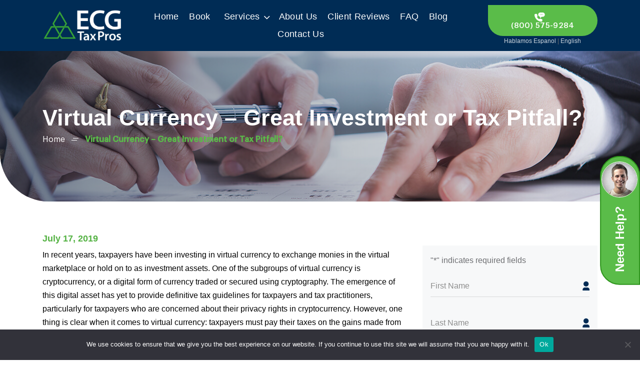

--- FILE ---
content_type: text/html; charset=UTF-8
request_url: https://ecgtaxpros.com/blog/virtual-currency-great-investment-or-tax-pitfall/
body_size: 20411
content:
<!doctype html>
<html lang="en-US">

<head>
    <meta charset="UTF-8">
<script type="text/javascript">
/* <![CDATA[ */
var gform;gform||(document.addEventListener("gform_main_scripts_loaded",function(){gform.scriptsLoaded=!0}),document.addEventListener("gform/theme/scripts_loaded",function(){gform.themeScriptsLoaded=!0}),window.addEventListener("DOMContentLoaded",function(){gform.domLoaded=!0}),gform={domLoaded:!1,scriptsLoaded:!1,themeScriptsLoaded:!1,isFormEditor:()=>"function"==typeof InitializeEditor,callIfLoaded:function(o){return!(!gform.domLoaded||!gform.scriptsLoaded||!gform.themeScriptsLoaded&&!gform.isFormEditor()||(gform.isFormEditor()&&console.warn("The use of gform.initializeOnLoaded() is deprecated in the form editor context and will be removed in Gravity Forms 3.1."),o(),0))},initializeOnLoaded:function(o){gform.callIfLoaded(o)||(document.addEventListener("gform_main_scripts_loaded",()=>{gform.scriptsLoaded=!0,gform.callIfLoaded(o)}),document.addEventListener("gform/theme/scripts_loaded",()=>{gform.themeScriptsLoaded=!0,gform.callIfLoaded(o)}),window.addEventListener("DOMContentLoaded",()=>{gform.domLoaded=!0,gform.callIfLoaded(o)}))},hooks:{action:{},filter:{}},addAction:function(o,r,e,t){gform.addHook("action",o,r,e,t)},addFilter:function(o,r,e,t){gform.addHook("filter",o,r,e,t)},doAction:function(o){gform.doHook("action",o,arguments)},applyFilters:function(o){return gform.doHook("filter",o,arguments)},removeAction:function(o,r){gform.removeHook("action",o,r)},removeFilter:function(o,r,e){gform.removeHook("filter",o,r,e)},addHook:function(o,r,e,t,n){null==gform.hooks[o][r]&&(gform.hooks[o][r]=[]);var d=gform.hooks[o][r];null==n&&(n=r+"_"+d.length),gform.hooks[o][r].push({tag:n,callable:e,priority:t=null==t?10:t})},doHook:function(r,o,e){var t;if(e=Array.prototype.slice.call(e,1),null!=gform.hooks[r][o]&&((o=gform.hooks[r][o]).sort(function(o,r){return o.priority-r.priority}),o.forEach(function(o){"function"!=typeof(t=o.callable)&&(t=window[t]),"action"==r?t.apply(null,e):e[0]=t.apply(null,e)})),"filter"==r)return e[0]},removeHook:function(o,r,t,n){var e;null!=gform.hooks[o][r]&&(e=(e=gform.hooks[o][r]).filter(function(o,r,e){return!!(null!=n&&n!=o.tag||null!=t&&t!=o.priority)}),gform.hooks[o][r]=e)}});
/* ]]> */
</script>

    <meta name="viewport" content="width=device-width, initial-scale=1, shrink-to-fit=no">
    <link rel="profile" href="https://gmpg.org/xfn/11">
    <link rel="preconnect" href="https://fonts.googleapis.com">
    <link rel="preconnect" href="https://fonts.gstatic.com" crossorigin>
    <link rel="preload" href="https://fonts.googleapis.com/css2?family=Roboto:wght@300;400;500;700;900&family=Barlow:wght@600&family=Poppins:wght@300;400;500;600;700;900&display=swap" as="style">
    <meta name='robots' content='index, follow, max-image-preview:large, max-snippet:-1, max-video-preview:-1' />
	<style>img:is([sizes="auto" i], [sizes^="auto," i]) { contain-intrinsic-size: 3000px 1500px }</style>
	
	<!-- This site is optimized with the Yoast SEO plugin v26.7 - https://yoast.com/wordpress/plugins/seo/ -->
	<title>Virtual Currency - Great Investment or Tax Pitfall? — Tax Resolution Attorney Blog — July 17, 2019</title>
	<meta name="description" content="In recent years, taxpayers have been investing in virtual currency to exchange monies in the virtual marketplace or hold on to as investment assets. One — July 17, 2019" />
	<link rel="canonical" href="https://ecgtaxpros.com/blog/virtual-currency-great-investment-or-tax-pitfall/" />
	<meta property="og:locale" content="en_US" />
	<meta property="og:type" content="article" />
	<meta property="og:title" content="Virtual Currency - Great Investment or Tax Pitfall? — Tax Resolution Attorney Blog — July 17, 2019" />
	<meta property="og:description" content="In recent years, taxpayers have been investing in virtual currency to exchange monies in the virtual marketplace or hold on to as investment assets. One — July 17, 2019" />
	<meta property="og:url" content="https://ecgtaxpros.com/blog/virtual-currency-great-investment-or-tax-pitfall/" />
	<meta property="og:site_name" content="Enterprise consultants group" />
	<meta property="article:published_time" content="2019-07-17T15:03:36+00:00" />
	<meta property="article:modified_time" content="2022-05-27T08:34:09+00:00" />
	<meta property="og:image" content="https://ecgtaxpros.com/media/Virtual-Currency-–-Great-Investment-or-Tax-Pitfall-scaled.jpeg" />
	<meta property="og:image:width" content="2560" />
	<meta property="og:image:height" content="1440" />
	<meta property="og:image:type" content="image/jpeg" />
	<meta name="author" content="Lance Rhode" />
	<meta name="twitter:card" content="summary_large_image" />
	<meta name="twitter:label1" content="Written by" />
	<meta name="twitter:data1" content="Lance Rhode" />
	<meta name="twitter:label2" content="Est. reading time" />
	<meta name="twitter:data2" content="3 minutes" />
	<script type="application/ld+json" class="yoast-schema-graph">{"@context":"https://schema.org","@graph":[{"@type":"Article","@id":"https://ecgtaxpros.com/blog/virtual-currency-great-investment-or-tax-pitfall/#article","isPartOf":{"@id":"https://ecgtaxpros.com/blog/virtual-currency-great-investment-or-tax-pitfall/"},"author":{"name":"Lance Rhode","@id":"https://ecgtaxpros.com/#/schema/person/9dc94a86b6c046ef15b26902e75060e2"},"headline":"Virtual Currency – Great Investment or Tax Pitfall?","datePublished":"2019-07-17T15:03:36+00:00","dateModified":"2022-05-27T08:34:09+00:00","mainEntityOfPage":{"@id":"https://ecgtaxpros.com/blog/virtual-currency-great-investment-or-tax-pitfall/"},"wordCount":658,"commentCount":0,"publisher":{"@id":"https://ecgtaxpros.com/#organization"},"image":{"@id":"https://ecgtaxpros.com/blog/virtual-currency-great-investment-or-tax-pitfall/#primaryimage"},"thumbnailUrl":"https://ecgtaxpros.com/media/Virtual-Currency-–-Great-Investment-or-Tax-Pitfall-scaled.jpeg","keywords":["blockchain","cryptocurrency"],"articleSection":["Cryptocurrency","Financial Disclosure","Recent News"],"inLanguage":"en-US"},{"@type":"WebPage","@id":"https://ecgtaxpros.com/blog/virtual-currency-great-investment-or-tax-pitfall/","url":"https://ecgtaxpros.com/blog/virtual-currency-great-investment-or-tax-pitfall/","name":"Virtual Currency - Great Investment or Tax Pitfall? — Tax Resolution Attorney Blog — July 17, 2019","isPartOf":{"@id":"https://ecgtaxpros.com/#website"},"primaryImageOfPage":{"@id":"https://ecgtaxpros.com/blog/virtual-currency-great-investment-or-tax-pitfall/#primaryimage"},"image":{"@id":"https://ecgtaxpros.com/blog/virtual-currency-great-investment-or-tax-pitfall/#primaryimage"},"thumbnailUrl":"https://ecgtaxpros.com/media/Virtual-Currency-–-Great-Investment-or-Tax-Pitfall-scaled.jpeg","datePublished":"2019-07-17T15:03:36+00:00","dateModified":"2022-05-27T08:34:09+00:00","description":"In recent years, taxpayers have been investing in virtual currency to exchange monies in the virtual marketplace or hold on to as investment assets. One — July 17, 2019","breadcrumb":{"@id":"https://ecgtaxpros.com/blog/virtual-currency-great-investment-or-tax-pitfall/#breadcrumb"},"inLanguage":"en-US","potentialAction":[{"@type":"ReadAction","target":["https://ecgtaxpros.com/blog/virtual-currency-great-investment-or-tax-pitfall/"]}]},{"@type":"ImageObject","inLanguage":"en-US","@id":"https://ecgtaxpros.com/blog/virtual-currency-great-investment-or-tax-pitfall/#primaryimage","url":"https://ecgtaxpros.com/media/Virtual-Currency-–-Great-Investment-or-Tax-Pitfall-scaled.jpeg","contentUrl":"https://ecgtaxpros.com/media/Virtual-Currency-–-Great-Investment-or-Tax-Pitfall-scaled.jpeg","width":2560,"height":1440,"caption":"Virtual Currency – Great Investment or Tax Pitfall"},{"@type":"BreadcrumbList","@id":"https://ecgtaxpros.com/blog/virtual-currency-great-investment-or-tax-pitfall/#breadcrumb","itemListElement":[{"@type":"ListItem","position":1,"name":"Home","item":"https://ecgtaxpros.com/"},{"@type":"ListItem","position":2,"name":"Virtual Currency – Great Investment or Tax Pitfall?"}]},{"@type":"WebSite","@id":"https://ecgtaxpros.com/#website","url":"https://ecgtaxpros.com/","name":"Enterprise consultants group","description":"Just another WordPress site","publisher":{"@id":"https://ecgtaxpros.com/#organization"},"potentialAction":[{"@type":"SearchAction","target":{"@type":"EntryPoint","urlTemplate":"https://ecgtaxpros.com/?s={search_term_string}"},"query-input":{"@type":"PropertyValueSpecification","valueRequired":true,"valueName":"search_term_string"}}],"inLanguage":"en-US"},{"@type":"Organization","@id":"https://ecgtaxpros.com/#organization","name":"Enterprise consultants group","url":"https://ecgtaxpros.com/","logo":{"@type":"ImageObject","inLanguage":"en-US","@id":"https://ecgtaxpros.com/#/schema/logo/image/","url":"https://ecgtaxpros.com/media/site-logo.png","contentUrl":"https://ecgtaxpros.com/media/site-logo.png","width":213,"height":85,"caption":"Enterprise consultants group"},"image":{"@id":"https://ecgtaxpros.com/#/schema/logo/image/"}},{"@type":"Person","@id":"https://ecgtaxpros.com/#/schema/person/9dc94a86b6c046ef15b26902e75060e2","name":"Lance Rhode","image":{"@type":"ImageObject","inLanguage":"en-US","@id":"https://ecgtaxpros.com/#/schema/person/image/","url":"https://secure.gravatar.com/avatar/2d3edceabe543cd181ba668e38e73cd3dcda9c96cd7951a47a9f812dc815ca04?s=96&d=mm&r=g","contentUrl":"https://secure.gravatar.com/avatar/2d3edceabe543cd181ba668e38e73cd3dcda9c96cd7951a47a9f812dc815ca04?s=96&d=mm&r=g","caption":"Lance Rhode"},"url":"https://ecgtaxpros.com/author/lanceneonflamingocreative-com/"}]}</script>
	<!-- / Yoast SEO plugin. -->


<link rel='dns-prefetch' href='//translate.google.com' />
<link rel="alternate" type="application/rss+xml" title="Enterprise consultants group &raquo; Feed" href="https://ecgtaxpros.com/feed/" />
<script type="text/javascript">
/* <![CDATA[ */
window._wpemojiSettings = {"baseUrl":"https:\/\/s.w.org\/images\/core\/emoji\/16.0.1\/72x72\/","ext":".png","svgUrl":"https:\/\/s.w.org\/images\/core\/emoji\/16.0.1\/svg\/","svgExt":".svg","source":{"concatemoji":"https:\/\/ecgtaxpros.com\/wp-includes\/js\/wp-emoji-release.min.js?ver=6.8.3"}};
/*! This file is auto-generated */
!function(s,n){var o,i,e;function c(e){try{var t={supportTests:e,timestamp:(new Date).valueOf()};sessionStorage.setItem(o,JSON.stringify(t))}catch(e){}}function p(e,t,n){e.clearRect(0,0,e.canvas.width,e.canvas.height),e.fillText(t,0,0);var t=new Uint32Array(e.getImageData(0,0,e.canvas.width,e.canvas.height).data),a=(e.clearRect(0,0,e.canvas.width,e.canvas.height),e.fillText(n,0,0),new Uint32Array(e.getImageData(0,0,e.canvas.width,e.canvas.height).data));return t.every(function(e,t){return e===a[t]})}function u(e,t){e.clearRect(0,0,e.canvas.width,e.canvas.height),e.fillText(t,0,0);for(var n=e.getImageData(16,16,1,1),a=0;a<n.data.length;a++)if(0!==n.data[a])return!1;return!0}function f(e,t,n,a){switch(t){case"flag":return n(e,"\ud83c\udff3\ufe0f\u200d\u26a7\ufe0f","\ud83c\udff3\ufe0f\u200b\u26a7\ufe0f")?!1:!n(e,"\ud83c\udde8\ud83c\uddf6","\ud83c\udde8\u200b\ud83c\uddf6")&&!n(e,"\ud83c\udff4\udb40\udc67\udb40\udc62\udb40\udc65\udb40\udc6e\udb40\udc67\udb40\udc7f","\ud83c\udff4\u200b\udb40\udc67\u200b\udb40\udc62\u200b\udb40\udc65\u200b\udb40\udc6e\u200b\udb40\udc67\u200b\udb40\udc7f");case"emoji":return!a(e,"\ud83e\udedf")}return!1}function g(e,t,n,a){var r="undefined"!=typeof WorkerGlobalScope&&self instanceof WorkerGlobalScope?new OffscreenCanvas(300,150):s.createElement("canvas"),o=r.getContext("2d",{willReadFrequently:!0}),i=(o.textBaseline="top",o.font="600 32px Arial",{});return e.forEach(function(e){i[e]=t(o,e,n,a)}),i}function t(e){var t=s.createElement("script");t.src=e,t.defer=!0,s.head.appendChild(t)}"undefined"!=typeof Promise&&(o="wpEmojiSettingsSupports",i=["flag","emoji"],n.supports={everything:!0,everythingExceptFlag:!0},e=new Promise(function(e){s.addEventListener("DOMContentLoaded",e,{once:!0})}),new Promise(function(t){var n=function(){try{var e=JSON.parse(sessionStorage.getItem(o));if("object"==typeof e&&"number"==typeof e.timestamp&&(new Date).valueOf()<e.timestamp+604800&&"object"==typeof e.supportTests)return e.supportTests}catch(e){}return null}();if(!n){if("undefined"!=typeof Worker&&"undefined"!=typeof OffscreenCanvas&&"undefined"!=typeof URL&&URL.createObjectURL&&"undefined"!=typeof Blob)try{var e="postMessage("+g.toString()+"("+[JSON.stringify(i),f.toString(),p.toString(),u.toString()].join(",")+"));",a=new Blob([e],{type:"text/javascript"}),r=new Worker(URL.createObjectURL(a),{name:"wpTestEmojiSupports"});return void(r.onmessage=function(e){c(n=e.data),r.terminate(),t(n)})}catch(e){}c(n=g(i,f,p,u))}t(n)}).then(function(e){for(var t in e)n.supports[t]=e[t],n.supports.everything=n.supports.everything&&n.supports[t],"flag"!==t&&(n.supports.everythingExceptFlag=n.supports.everythingExceptFlag&&n.supports[t]);n.supports.everythingExceptFlag=n.supports.everythingExceptFlag&&!n.supports.flag,n.DOMReady=!1,n.readyCallback=function(){n.DOMReady=!0}}).then(function(){return e}).then(function(){var e;n.supports.everything||(n.readyCallback(),(e=n.source||{}).concatemoji?t(e.concatemoji):e.wpemoji&&e.twemoji&&(t(e.twemoji),t(e.wpemoji)))}))}((window,document),window._wpemojiSettings);
/* ]]> */
</script>
<style id='wp-emoji-styles-inline-css' type='text/css'>

	img.wp-smiley, img.emoji {
		display: inline !important;
		border: none !important;
		box-shadow: none !important;
		height: 1em !important;
		width: 1em !important;
		margin: 0 0.07em !important;
		vertical-align: -0.1em !important;
		background: none !important;
		padding: 0 !important;
	}
</style>
<link rel='stylesheet' id='wp-block-library-css' href='https://ecgtaxpros.com/wp-includes/css/dist/block-library/style.min.css?ver=6.8.3' type='text/css' media='all' />
<style id='classic-theme-styles-inline-css' type='text/css'>
/*! This file is auto-generated */
.wp-block-button__link{color:#fff;background-color:#32373c;border-radius:9999px;box-shadow:none;text-decoration:none;padding:calc(.667em + 2px) calc(1.333em + 2px);font-size:1.125em}.wp-block-file__button{background:#32373c;color:#fff;text-decoration:none}
</style>
<style id='global-styles-inline-css' type='text/css'>
:root{--wp--preset--aspect-ratio--square: 1;--wp--preset--aspect-ratio--4-3: 4/3;--wp--preset--aspect-ratio--3-4: 3/4;--wp--preset--aspect-ratio--3-2: 3/2;--wp--preset--aspect-ratio--2-3: 2/3;--wp--preset--aspect-ratio--16-9: 16/9;--wp--preset--aspect-ratio--9-16: 9/16;--wp--preset--color--black: #000000;--wp--preset--color--cyan-bluish-gray: #abb8c3;--wp--preset--color--white: #ffffff;--wp--preset--color--pale-pink: #f78da7;--wp--preset--color--vivid-red: #cf2e2e;--wp--preset--color--luminous-vivid-orange: #ff6900;--wp--preset--color--luminous-vivid-amber: #fcb900;--wp--preset--color--light-green-cyan: #7bdcb5;--wp--preset--color--vivid-green-cyan: #00d084;--wp--preset--color--pale-cyan-blue: #8ed1fc;--wp--preset--color--vivid-cyan-blue: #0693e3;--wp--preset--color--vivid-purple: #9b51e0;--wp--preset--gradient--vivid-cyan-blue-to-vivid-purple: linear-gradient(135deg,rgba(6,147,227,1) 0%,rgb(155,81,224) 100%);--wp--preset--gradient--light-green-cyan-to-vivid-green-cyan: linear-gradient(135deg,rgb(122,220,180) 0%,rgb(0,208,130) 100%);--wp--preset--gradient--luminous-vivid-amber-to-luminous-vivid-orange: linear-gradient(135deg,rgba(252,185,0,1) 0%,rgba(255,105,0,1) 100%);--wp--preset--gradient--luminous-vivid-orange-to-vivid-red: linear-gradient(135deg,rgba(255,105,0,1) 0%,rgb(207,46,46) 100%);--wp--preset--gradient--very-light-gray-to-cyan-bluish-gray: linear-gradient(135deg,rgb(238,238,238) 0%,rgb(169,184,195) 100%);--wp--preset--gradient--cool-to-warm-spectrum: linear-gradient(135deg,rgb(74,234,220) 0%,rgb(151,120,209) 20%,rgb(207,42,186) 40%,rgb(238,44,130) 60%,rgb(251,105,98) 80%,rgb(254,248,76) 100%);--wp--preset--gradient--blush-light-purple: linear-gradient(135deg,rgb(255,206,236) 0%,rgb(152,150,240) 100%);--wp--preset--gradient--blush-bordeaux: linear-gradient(135deg,rgb(254,205,165) 0%,rgb(254,45,45) 50%,rgb(107,0,62) 100%);--wp--preset--gradient--luminous-dusk: linear-gradient(135deg,rgb(255,203,112) 0%,rgb(199,81,192) 50%,rgb(65,88,208) 100%);--wp--preset--gradient--pale-ocean: linear-gradient(135deg,rgb(255,245,203) 0%,rgb(182,227,212) 50%,rgb(51,167,181) 100%);--wp--preset--gradient--electric-grass: linear-gradient(135deg,rgb(202,248,128) 0%,rgb(113,206,126) 100%);--wp--preset--gradient--midnight: linear-gradient(135deg,rgb(2,3,129) 0%,rgb(40,116,252) 100%);--wp--preset--font-size--small: 13px;--wp--preset--font-size--medium: 20px;--wp--preset--font-size--large: 36px;--wp--preset--font-size--x-large: 42px;--wp--preset--spacing--20: 0.44rem;--wp--preset--spacing--30: 0.67rem;--wp--preset--spacing--40: 1rem;--wp--preset--spacing--50: 1.5rem;--wp--preset--spacing--60: 2.25rem;--wp--preset--spacing--70: 3.38rem;--wp--preset--spacing--80: 5.06rem;--wp--preset--shadow--natural: 6px 6px 9px rgba(0, 0, 0, 0.2);--wp--preset--shadow--deep: 12px 12px 50px rgba(0, 0, 0, 0.4);--wp--preset--shadow--sharp: 6px 6px 0px rgba(0, 0, 0, 0.2);--wp--preset--shadow--outlined: 6px 6px 0px -3px rgba(255, 255, 255, 1), 6px 6px rgba(0, 0, 0, 1);--wp--preset--shadow--crisp: 6px 6px 0px rgba(0, 0, 0, 1);}:where(.is-layout-flex){gap: 0.5em;}:where(.is-layout-grid){gap: 0.5em;}body .is-layout-flex{display: flex;}.is-layout-flex{flex-wrap: wrap;align-items: center;}.is-layout-flex > :is(*, div){margin: 0;}body .is-layout-grid{display: grid;}.is-layout-grid > :is(*, div){margin: 0;}:where(.wp-block-columns.is-layout-flex){gap: 2em;}:where(.wp-block-columns.is-layout-grid){gap: 2em;}:where(.wp-block-post-template.is-layout-flex){gap: 1.25em;}:where(.wp-block-post-template.is-layout-grid){gap: 1.25em;}.has-black-color{color: var(--wp--preset--color--black) !important;}.has-cyan-bluish-gray-color{color: var(--wp--preset--color--cyan-bluish-gray) !important;}.has-white-color{color: var(--wp--preset--color--white) !important;}.has-pale-pink-color{color: var(--wp--preset--color--pale-pink) !important;}.has-vivid-red-color{color: var(--wp--preset--color--vivid-red) !important;}.has-luminous-vivid-orange-color{color: var(--wp--preset--color--luminous-vivid-orange) !important;}.has-luminous-vivid-amber-color{color: var(--wp--preset--color--luminous-vivid-amber) !important;}.has-light-green-cyan-color{color: var(--wp--preset--color--light-green-cyan) !important;}.has-vivid-green-cyan-color{color: var(--wp--preset--color--vivid-green-cyan) !important;}.has-pale-cyan-blue-color{color: var(--wp--preset--color--pale-cyan-blue) !important;}.has-vivid-cyan-blue-color{color: var(--wp--preset--color--vivid-cyan-blue) !important;}.has-vivid-purple-color{color: var(--wp--preset--color--vivid-purple) !important;}.has-black-background-color{background-color: var(--wp--preset--color--black) !important;}.has-cyan-bluish-gray-background-color{background-color: var(--wp--preset--color--cyan-bluish-gray) !important;}.has-white-background-color{background-color: var(--wp--preset--color--white) !important;}.has-pale-pink-background-color{background-color: var(--wp--preset--color--pale-pink) !important;}.has-vivid-red-background-color{background-color: var(--wp--preset--color--vivid-red) !important;}.has-luminous-vivid-orange-background-color{background-color: var(--wp--preset--color--luminous-vivid-orange) !important;}.has-luminous-vivid-amber-background-color{background-color: var(--wp--preset--color--luminous-vivid-amber) !important;}.has-light-green-cyan-background-color{background-color: var(--wp--preset--color--light-green-cyan) !important;}.has-vivid-green-cyan-background-color{background-color: var(--wp--preset--color--vivid-green-cyan) !important;}.has-pale-cyan-blue-background-color{background-color: var(--wp--preset--color--pale-cyan-blue) !important;}.has-vivid-cyan-blue-background-color{background-color: var(--wp--preset--color--vivid-cyan-blue) !important;}.has-vivid-purple-background-color{background-color: var(--wp--preset--color--vivid-purple) !important;}.has-black-border-color{border-color: var(--wp--preset--color--black) !important;}.has-cyan-bluish-gray-border-color{border-color: var(--wp--preset--color--cyan-bluish-gray) !important;}.has-white-border-color{border-color: var(--wp--preset--color--white) !important;}.has-pale-pink-border-color{border-color: var(--wp--preset--color--pale-pink) !important;}.has-vivid-red-border-color{border-color: var(--wp--preset--color--vivid-red) !important;}.has-luminous-vivid-orange-border-color{border-color: var(--wp--preset--color--luminous-vivid-orange) !important;}.has-luminous-vivid-amber-border-color{border-color: var(--wp--preset--color--luminous-vivid-amber) !important;}.has-light-green-cyan-border-color{border-color: var(--wp--preset--color--light-green-cyan) !important;}.has-vivid-green-cyan-border-color{border-color: var(--wp--preset--color--vivid-green-cyan) !important;}.has-pale-cyan-blue-border-color{border-color: var(--wp--preset--color--pale-cyan-blue) !important;}.has-vivid-cyan-blue-border-color{border-color: var(--wp--preset--color--vivid-cyan-blue) !important;}.has-vivid-purple-border-color{border-color: var(--wp--preset--color--vivid-purple) !important;}.has-vivid-cyan-blue-to-vivid-purple-gradient-background{background: var(--wp--preset--gradient--vivid-cyan-blue-to-vivid-purple) !important;}.has-light-green-cyan-to-vivid-green-cyan-gradient-background{background: var(--wp--preset--gradient--light-green-cyan-to-vivid-green-cyan) !important;}.has-luminous-vivid-amber-to-luminous-vivid-orange-gradient-background{background: var(--wp--preset--gradient--luminous-vivid-amber-to-luminous-vivid-orange) !important;}.has-luminous-vivid-orange-to-vivid-red-gradient-background{background: var(--wp--preset--gradient--luminous-vivid-orange-to-vivid-red) !important;}.has-very-light-gray-to-cyan-bluish-gray-gradient-background{background: var(--wp--preset--gradient--very-light-gray-to-cyan-bluish-gray) !important;}.has-cool-to-warm-spectrum-gradient-background{background: var(--wp--preset--gradient--cool-to-warm-spectrum) !important;}.has-blush-light-purple-gradient-background{background: var(--wp--preset--gradient--blush-light-purple) !important;}.has-blush-bordeaux-gradient-background{background: var(--wp--preset--gradient--blush-bordeaux) !important;}.has-luminous-dusk-gradient-background{background: var(--wp--preset--gradient--luminous-dusk) !important;}.has-pale-ocean-gradient-background{background: var(--wp--preset--gradient--pale-ocean) !important;}.has-electric-grass-gradient-background{background: var(--wp--preset--gradient--electric-grass) !important;}.has-midnight-gradient-background{background: var(--wp--preset--gradient--midnight) !important;}.has-small-font-size{font-size: var(--wp--preset--font-size--small) !important;}.has-medium-font-size{font-size: var(--wp--preset--font-size--medium) !important;}.has-large-font-size{font-size: var(--wp--preset--font-size--large) !important;}.has-x-large-font-size{font-size: var(--wp--preset--font-size--x-large) !important;}
:where(.wp-block-post-template.is-layout-flex){gap: 1.25em;}:where(.wp-block-post-template.is-layout-grid){gap: 1.25em;}
:where(.wp-block-columns.is-layout-flex){gap: 2em;}:where(.wp-block-columns.is-layout-grid){gap: 2em;}
:root :where(.wp-block-pullquote){font-size: 1.5em;line-height: 1.6;}
</style>
<link rel='stylesheet' id='cookie-notice-front-css' href='https://ecgtaxpros.com/wp-content/plugins/cookie-notice/css/front.min.css?ver=2.5.11' type='text/css' media='all' />
<link rel='stylesheet' id='google-language-translator-css' href='https://ecgtaxpros.com/wp-content/plugins/google-language-translator/css/style.css?ver=6.0.20' type='text/css' media='' />
<link rel='stylesheet' id='usa-html5-map-style-css' href='https://ecgtaxpros.com/wp-content/plugins/usahtmlmap/static/css/map.css?ver=6.8.3' type='text/css' media='all' />
<link rel='stylesheet' id='grw-public-main-css-css' href='https://ecgtaxpros.com/wp-content/plugins/widget-google-reviews/assets/css/public-main.css?ver=6.9.2' type='text/css' media='all' />
<link rel='stylesheet' id='ecg-slick-css-css' href='https://ecgtaxpros.com/wp-content/themes/ecg/vendors/slick/slick.css?ver=6.8.3' type='text/css' media='all' />
<link rel='stylesheet' id='ecg-fancybox-css-css' href='https://ecgtaxpros.com/wp-content/themes/ecg/vendors/fancybox/jquery.fancybox.min.css?ver=6.8.3' type='text/css' media='all' />
<link rel='stylesheet' id='ecg-style-css' href='https://ecgtaxpros.com/wp-content/themes/ecg/style.css?ver=6.8.3' type='text/css' media='all' />
<script type="text/javascript" src="https://ecgtaxpros.com/wp-includes/js/jquery/jquery.min.js?ver=3.7.1" id="jquery-core-js"></script>
<script type="text/javascript" src="https://ecgtaxpros.com/wp-includes/js/jquery/jquery-migrate.min.js?ver=3.4.1" id="jquery-migrate-js"></script>
<script type="text/javascript" defer="defer" src="https://ecgtaxpros.com/wp-content/plugins/widget-google-reviews/assets/js/public-main.js?ver=6.9.2" id="grw-public-main-js-js"></script>
<link rel="https://api.w.org/" href="https://ecgtaxpros.com/wp-json/" /><link rel="alternate" title="JSON" type="application/json" href="https://ecgtaxpros.com/wp-json/wp/v2/posts/1434" /><link rel="EditURI" type="application/rsd+xml" title="RSD" href="https://ecgtaxpros.com/xmlrpc.php?rsd" />
<link rel='shortlink' href='https://ecgtaxpros.com/?p=1434' />
<link rel="alternate" title="oEmbed (JSON)" type="application/json+oembed" href="https://ecgtaxpros.com/wp-json/oembed/1.0/embed?url=https%3A%2F%2Fecgtaxpros.com%2Fblog%2Fvirtual-currency-great-investment-or-tax-pitfall%2F" />
<link rel="alternate" title="oEmbed (XML)" type="text/xml+oembed" href="https://ecgtaxpros.com/wp-json/oembed/1.0/embed?url=https%3A%2F%2Fecgtaxpros.com%2Fblog%2Fvirtual-currency-great-investment-or-tax-pitfall%2F&#038;format=xml" />
<meta name="cdp-version" content="1.5.0" /><style>p.hello{font-size:12px;color:darkgray;}#google_language_translator,#flags{text-align:left;}#google_language_translator{clear:both;}#flags{width:165px;}#flags a{display:inline-block;margin-right:2px;}#google_language_translator a{display:none!important;}div.skiptranslate.goog-te-gadget{display:inline!important;}.goog-te-gadget{color:transparent!important;}.goog-te-gadget{font-size:0px!important;}.goog-branding{display:none;}.goog-tooltip{display: none!important;}.goog-tooltip:hover{display: none!important;}.goog-text-highlight{background-color:transparent!important;border:none!important;box-shadow:none!important;}#google_language_translator{display:none;}#google_language_translator select.goog-te-combo{color:#32373c;}div.skiptranslate{display:none!important;}body{top:0px!important;}#goog-gt-{display:none!important;}font font{background-color:transparent!important;box-shadow:none!important;position:initial!important;}#glt-translate-trigger{left:20px;right:auto;}#glt-translate-trigger > span{color:#ffffff;}#glt-translate-trigger{background:#f89406;}.goog-te-gadget .goog-te-combo{width:100%;}</style>
	<!-- Google Tag Manager -->
<script>(function(w,d,s,l,i){w[l]=w[l]||[];w[l].push({'gtm.start':
new Date().getTime(),event:'gtm.js'});var f=d.getElementsByTagName(s)[0],
j=d.createElement(s),dl=l!='dataLayer'?'&amp;l='+l:'';j.async=true;j.src=
'https://www.googletagmanager.com/gtm.js?id='+i+dl;f.parentNode.insertBefore(j,f);
})(window,document,'script','dataLayer','GTM-WC2Q4W5');</script>
<!-- End Google Tag Manager -->
				<!-- Google tag (gtag.js) -->
<script async src="https://www.googletagmanager.com/gtag/js?id=AW-866140628"></script>
<script>
    window.dataLayer = window.dataLayer || [];
    function gtag(){dataLayer.push(arguments);}
    gtag('js', new Date());
    gtag('config', 'AW-866140628');
    gtag('config', 'AW-866140628/mCg9CP7oqNwZENSDgZ0D', {
        'phone_conversion_number': '8005759284'
    });
</script><script>var ss;</script><link rel="icon" href="https://ecgtaxpros.com/media/favicon-32x32-1.png" sizes="32x32" />
<link rel="icon" href="https://ecgtaxpros.com/media/favicon-32x32-1.png" sizes="192x192" />
<link rel="apple-touch-icon" href="https://ecgtaxpros.com/media/favicon-32x32-1.png" />
<meta name="msapplication-TileImage" content="https://ecgtaxpros.com/media/favicon-32x32-1.png" />
		<style type="text/css" id="wp-custom-css">
			/* .banner-text h2 {
    font-size: 2.5rem;
    color: #002C55;
    text-transform: capitalize;
    line-height: 1.1;
    margin-bottom: 0.9375rem;
}
.banner-text h2 span {
    display: block;
    color: #5ABC49;
}

@media (min-width: 576px){
	.banner-text h2 {
    font-size: 3.125rem;
    margin-bottom: 1.25rem;
}
}
@media (min-width: 992px){
	.banner-text h2 {
    font-size: 3.75rem;
    margin-bottom: 1.75rem;
}
}
@media (min-width: 1600px){
	.banner-text h2 {
    font-size: 4.75rem;
}
}
 */

.alm-placeholder {
    margin: 0 auto;
    text-align: center;
}

.banner-text .text-wrap p {
    text-transform: capitalize;
}

.gform_hidden {
	display: none;
}

.ginput_recaptcha {
	height: 78px;
}

.loadmore-wrapper {
    text-align: center;
}
.loadmore-wrapper .loadmore{
	background-color:#5ABC49 !important;
    display: inline-block;
    font-family: "Graphik",Helvetica,Arial,sans-serif;
    font-weight: 500;
    color: #fff;
    text-align: center;
    vertical-align: middle;
    user-select: none;
    background-color: transparent;
    border: 1px solid transparent;
    padding: 1rem 3rem;
    font-size: 1.2rem;
    line-height: 1;
    border-radius: 0 50px 50px 49px;
    transition: color 0.15s ease-in-out,background-color 0.15s ease-in-out,border-color 0.15s ease-in-out,box-shadow 0.15s ease-in-out;
	margin: 40px 0 60px;
}

.loadmore-wrapper .loadmore:hover {
    text-decoration: none;
    border-color: #479939;
    background: #4ba33c !important;
}

a.get-started {
    color: #5ABC49 !important;
    border: 2px solid #5ABC49;
    padding: 3px 25px;
    margin-top: 15px;
    display: block;
    text-align: center;
    max-width: 140px;
		border-radius:6px;
}
.banner-form {
    display: none;
}

a.get-started:hover {
	 color: #ffffff !important;
	 background: #5ABC49 !important;
}

@media (min-width: 1200px){
.banner-content {
    min-height: 45rem;
	}
}

.gform_body .ginput_container_phone .validation_message {
    display: none!important;
}

.gform_body .validation_message {
    display: block!important;
    position: absolute;
    color: #d93849;
    font-size: 14px;
    font-weight: bold;
}

.contact-page .contact .gform_fields .gfield{
	margin-bottom: 2rem;
    position: relative;
}

		</style>
		</head>

<body class="wp-singular post-template-default single single-post postid-1434 single-format-standard wp-custom-logo wp-theme-ecg cookies-not-set has-sidebar">
    <div class="site-wrapper">
        <header class="site-header">
            <div class="header-nav">
                <nav class="navbar navbar-expand-xl navbar-light">
                    <div class="container">
                        <div class="header-logo">
                            <a href="https://ecgtaxpros.com/" class="navbar-brand-link" rel="home"><img width="213" height="85" src="https://ecgtaxpros.com/media/site-logo.png" class="navbar-brand" alt="site logo" decoding="async" /></a>                        </div><!-- /.header-logo -->
                        <div id="nav-pri" class="collapse navbar-collapse offset"><ul id="menu-main-menu" class="nav navbar-nav justify-content-center ml-auto" itemscope itemtype="http://www.schema.org/SiteNavigationElement"><li  id="menu-item-645" class="menu-item menu-item-type-post_type menu-item-object-page menu-item-home menu-item-645 nav-item"><a itemprop="url" href="https://ecgtaxpros.com/" class="nav-link"><span itemprop="name">Home</span></a></li>
<li  id="menu-item-2472" class="menu-item menu-item-type-custom menu-item-object-custom menu-item-2472 nav-item"><a itemprop="url" href="https://enterpriseconsultantsgroup.zohobookings.com/#/4158521000008820028" class="nav-link"><span itemprop="name">Book</span></a></li>
<li  id="menu-item-647" class="menu-item menu-item-type-post_type menu-item-object-page menu-item-has-children dropdown menu-item-647 nav-item"><a href="https://ecgtaxpros.com/services/" class="dropdown-toggle nav-link" data-toggle="dropdown" id="menu-item-dropdown-647" aria-haspopup="true" aria-expanded="false"><span itemprop="name">Services</span></a><span class="caret"></span>
<ul class="dropdown-menu" aria-labelledby="menu-item-dropdown-647">
	<li  id="menu-item-1910" class="menu-item menu-item-type-post_type menu-item-object-page menu-item-1910 nav-item"><a itemprop="url" href="https://ecgtaxpros.com/services/tax-services/tax-resolution/" class="dropdown-item"><span itemprop="name">Tax Resolution</span></a></li>
	<li  id="menu-item-1912" class="menu-item menu-item-type-custom menu-item-object-custom menu-item-1912 nav-item"><a itemprop="url" href="https://ecgtaxpros.com/services/tax-services/irs-tax-lien-removal/" class="dropdown-item"><span itemprop="name">IRS Tax Lien Removal</span></a></li>
	<li  id="menu-item-1913" class="menu-item menu-item-type-custom menu-item-object-custom menu-item-1913 nav-item"><a itemprop="url" href="https://ecgtaxpros.com/services/small-business-services/business-tax-preparation-services/" class="dropdown-item"><span itemprop="name">Tax Preparation and Accounting</span></a></li>
	<li  id="menu-item-1914" class="menu-item menu-item-type-custom menu-item-object-custom menu-item-1914 nav-item"><a itemprop="url" href="https://ecgtaxpros.com/services/tax-services/irs-levy-release-service/" class="dropdown-item"><span itemprop="name">Tax Levy Release</span></a></li>
</ul>
</li>
<li  id="menu-item-156" class="menu-item menu-item-type-post_type menu-item-object-page menu-item-156 nav-item"><a itemprop="url" href="https://ecgtaxpros.com/about-us/" class="nav-link"><span itemprop="name">About Us</span></a></li>
<li  id="menu-item-646" class="menu-item menu-item-type-post_type menu-item-object-page menu-item-646 nav-item"><a itemprop="url" href="https://ecgtaxpros.com/about-us/client-reviews/" class="nav-link"><span itemprop="name">Client Reviews</span></a></li>
<li  id="menu-item-648" class="menu-item menu-item-type-post_type menu-item-object-page menu-item-648 nav-item"><a itemprop="url" href="https://ecgtaxpros.com/faq/" class="nav-link"><span itemprop="name">FAQ</span></a></li>
<li  id="menu-item-158" class="menu-item menu-item-type-post_type menu-item-object-page current_page_parent menu-item-158 nav-item"><a itemprop="url" href="https://ecgtaxpros.com/blog/" class="nav-link"><span itemprop="name">Blog</span></a></li>
<li  id="menu-item-1315" class="menu-item menu-item-type-post_type menu-item-object-page menu-item-1315 nav-item"><a itemprop="url" href="https://ecgtaxpros.com/contact-us/" class="nav-link"><span itemprop="name">Contact Us</span></a></li>
</ul></div>                        <div class="header-right">
                                                        <div class="header-btn d-none d-xl-block">
                                <a href="tel:8005759284" class="btn btn-primary"><i class="icon-phone-msg"></i>(800) 575-9284</a>
                                <small><a href='#' class='nturl notranslate es Spanish single-language flag' title='Spanish'>Hablamos Espanol</a> | <a href='#' class='nturl notranslate en united-states single-language flag' title='English'>English</a></small>
                            </div><!-- /.header-btn -->

                            <div class="header-btn header-mobile d-lg-block d-xl-none">
                                <a href="tel:8005759284" class="btn btn-primary"><i class="icon-phone-msg"></i>(800) 575-9284</a>
                                <small><a href='#' class='nturl notranslate es Spanish single-language flag' title='Spanish'>ES</a> | <a href='#' class='nturl notranslate en united-states single-language flag' title='English'>EN</a></small>
                            </div><!-- /.header-btn -->

                            <button class="navbar-toggler collapsed" type="button" data-toggle="collapse" data-target="#nav-pri" aria-controls="nav-pri" aria-expanded="false" aria-label="Toggle Navigation">
                                <span></span>
                                <span></span>
                                <span></span>
                            </button>
                        </div><!-- /.header-right -->
                    </div><!-- /.container -->
                </nav><!-- /.navbar -->
            </div><!-- /.header-nav -->
        </header><!-- /.site-header -->
        <main class="site-content">
                                                <section class="banner banner--inner bg-cover" style="background-image: url('https://ecgtaxpros.com/media/inner-banner-bg.jpg')">
                        <div class="container">
                            <div class="banner-info">
                                <div class="banner-info__wrap">
                                    <h1>Virtual Currency – Great Investment or Tax Pitfall?</h1>
                                    <div id="breadcrumbs" class="banner__breadcrumbs"><span><span><a href="https://ecgtaxpros.com/">Home</a></span> <span class="separator"></span> <span class="breadcrumb_last" aria-current="page">Virtual Currency – Great Investment or Tax Pitfall?</span></span></div>                                </div><!-- /.banner-info__wrap -->
                            </div><!-- /.banner-info -->
                        </div>
                    </section><!-- /.banner--inner -->
                            <section class="block blog-single">
    <div class="container">
        <div class="blog-single__wrapper">
            <div class="row">
                <div class="col-lg-8 block-left">
                    <article>
                        <h5>July 17, 2019</h5>
                        <p><span style="font-size: revert; color: initial;">In recent years, taxpayers have been investing in virtual currency to exchange monies in the virtual marketplace or hold on to as investment assets. One of the subgroups of virtual currency is cryptocurrency, or a digital form of currency traded or secured using cryptography. The emergence of this digital asset has yet to provide definitive tax guidelines for taxpayers and tax practitioners, particularly for taxpayers who are concerned about their privacy rights in cryptocurrency. However, one thing is clear when it comes to virtual currency: taxpayers must pay their taxes on the gains made from the profits on virtual currency. If not, taxpayers will reap the consequences of enforcement from the IRS.</span></p>
<div class="content">
<div class="entry-content">
<p>The IRS has provided some guidance to the virtual currency debacle in the form of Notice 2014-21. The IRS defines virtual currency as a digital representation of value that functions as a medium exchange, a unit of account, and/or a store of value. Virtual currency can act as a substitute for real currency, also known as “convertible” virtual currency, but does not have legal tender status in any jurisdiction. An example of a convertible virtual currency is Bitcoin, which can be digitally traded between users and exchanged into US dollars, Euros, and other real or virtual currencies.</p>
<p>Based on that comprehensive yet confusing definition of virtual currency, taxpayers may wonder how virtual currency might be treated for federal tax purposes. According to the IRS, virtual currency is treated as property and general tax principles applicable to property transactions apply to transactions using virtual currency. That means taxpayers who receive virtual currency as payment for goods or services must include the fair market value of the virtual currency, measured in US dollars, the date that the virtual currency was received. If the fair market value of property received in exchange for virtual currency exceeds the taxpayer’s adjusted basis of the virtual currency, the taxpayer has taxable gain. The taxpayer has a loss if the fair market value of the property received is less than the adjusted basis of the virtual currency.</p>
<p>The computation of gains and losses for virtual currency seems fairly straightforward as long as taxpayers limit the number of transactions and exchanges that occur in the virtual marketplace. Complications arise when taxpayers “mine” virtual currency or conduct multiple transactions on different cryptocurrency exchanges. Mining virtual currency is when taxpayers use various forms of cryptocurrency to validate transactions and maintain blockchain transaction ledgers. The most common issue in these scenarios is the lack of proper recordkeeping and documentation.</p>
<p>With various transactions happening in different cryptocurrency exchanges, taxpayers tend to lose track of their purchases and sales throughout the taxable year. Furthermore, taxpayers are out of luck if their cryptocurrency exchange shuts down or goes out of business, which limits their access to records and transactions. As for taxpayers reporting these various transactions, the IRS does not look too kindly on homemade transaction lists. The IRS has previously issued summons to obtain records from cryptocurrency exchanges to validate taxpayers’ information and transaction activities, most notably to Coinbase using a John Doe summons.</p>
<p>On a positive note, Treasury regulations do not define virtual currency in an offshore account as a type of reportable account. That means that virtual currency is not reportable on the Treasury’s FinCEN Form 114 (“Report of Foreign Bank and Financial Accounts”), or most commonly known as FBAR, for now. This may change in the future, and taxpayers should be cautious to file if they have U.S. dollars in a foreign third-party exchange in addition to virtual currency.</p>
<p>If you have questions about your cryptocurrency investments or debating whether to invest in cryptocurrency, the Enterprise Consultants Group’s tax advisors are available to assist you. Please contact us today online or at (800) 575-9284 to discuss your case.</p>
</div>
</div>
<footer>
<div>
<div></div>
</div>
<div class="category-list"><span class="category-list-label">Posted in:</span> <span class="category-list-items"><a class="category-cryptocurrency term-26 post-category-link" title="View all posts in Cryptocurrency" href="/category/cryptocurrency/">Cryptocurrency</a>, <a class="category-financial-disclosure term-5 post-category-link" title="View all posts in Financial Disclosure" href="/category/financial-disclosure/">Financial Disclosure</a> and <a class="category-recent-news term-22 post-category-link" title="View all posts in Recent News" href="/category/recent-news/">Recent News</a></span></div>
<div class="tag-list"><span class="tag-list-label">Tagged:</span> <span class="tag-list-items"><a class="tag-blockchain term-28 post-tag-link" title="View all posts tagged with blockchain" href="/tag/blockchain/">blockchain</a> and <a class="tag-cryptocurrency term-27 post-tag-link" title="View all posts tagged with cryptocurrency" href="/tag/cryptocurrency/">cryptocurrency</a></span></div>
<div class="visuallyhidden">Updated: <time class="updated" datetime="2019-07-15T17:37:33-07:00">July 15, 2019 5:37 pm</time></div>
<p class="nocomments">Comments are closed.</p>
</footer>
                    </article>

                    <div class="share">
                        <h6>Share:</h6>
                        <ul>
                            <li><a target="_blank" href="https://www.facebook.com/sharer/sharer.php?u=https://ecgtaxpros.com/blog/virtual-currency-great-investment-or-tax-pitfall/">
                                    <picture>
                                        <img src="https://ecgtaxpros.com/media/facebook.png" alt="Facebook" width="26" height="26" loading="lazy">
                                    </picture>
                                </a>
                            </li>
                            <li><a target="_blank" href="https://twitter.com/home?status=Virtual Currency – Great Investment or Tax Pitfall? via @EnterpriseLLC1 https://ecgtaxpros.com/blog/virtual-currency-great-investment-or-tax-pitfall/">
                                    <picture>
                                        <img src="https://ecgtaxpros.com/media/twitter.png" alt="Twitter" width="26" height="26" loading="lazy">
                                    </picture>
                                </a>
                            </li>
                            <li><a href="#">
                                    <picture>
                                        <img src="https://ecgtaxpros.com/media/pinterest.png" alt="Pinterest" width="26" height="26" loading="lazy">
                                    </picture>
                                </a>
                            </li>
                            <li><a target="_blank" href="https://www.pinterest.com/pin/create/button/?url=https://ecgtaxpros.com/blog/virtual-currency-great-investment-or-tax-pitfall/&media=https://ecgtaxpros.com/media/Virtual-Currency-–-Great-Investment-or-Tax-Pitfall-scaled.jpeg&description=In recent years, taxpayers have been investing in virtual currency to exchange monies in the virtual marketplace or hold on...">
                                    <picture>
                                        <img src="https://ecgtaxpros.com/media/linkedin.png" alt="Linkedin" width="26" height="26" loading="lazy">
                                    </picture>
                                </a>
                            </li>

                        </ul>

                    </div>
                    <!--/.share -->

                    <div class="posts">
                        <a href="https://ecgtaxpros.com/blog/topics/" rel="prev">Previous Post</a><a href="https://ecgtaxpros.com/blog/new-bill-would-allow-same-sex-couples-to-claim-refunds/" rel="next">Next Post</a>                    </div>
                    <!--/.posts -->
                </div>
                <!--/.block-left -->

                <div class="col-lg-4 block-right">
                    <div class="widget__wrapper wrap-sidebar">
                        <aside>

                            <div class="contact-form">
                                
                <div class='gf_browser_chrome gform_wrapper gravity-theme gform-theme--no-framework' data-form-theme='gravity-theme' data-form-index='0' id='gform_wrapper_1' >
                        <div class='gform_heading'>
							<p class='gform_required_legend'>&quot;<span class="gfield_required gfield_required_asterisk">*</span>&quot; indicates required fields</p>
                        </div><form method='post' enctype='multipart/form-data' target='gform_ajax_frame_1' id='gform_1'  action='/blog/virtual-currency-great-investment-or-tax-pitfall/' data-formid='1' novalidate>
                        <div class='gform-body gform_body'><div id='gform_fields_1' class='gform_fields top_label form_sublabel_below description_below validation_below'><div id="field_1_1" class="gfield gfield--type-text gfield_name gfield_contains_required field_sublabel_below gfield--no-description field_description_below field_validation_below gfield_visibility_visible"  ><label class='gfield_label gform-field-label' for='input_1_1'>First Name<span class="gfield_required"><span class="gfield_required gfield_required_asterisk">*</span></span></label><div class='ginput_container ginput_container_text'><input name='input_1' id='input_1_1' type='text' value='' class='large'    placeholder='First Name' aria-required="true" aria-invalid="false"   /></div></div><div id="field_1_17" class="gfield gfield--type-text gfield--width-full gfield_name gfield_contains_required field_sublabel_below gfield--no-description field_description_below field_validation_below gfield_visibility_visible"  ><label class='gfield_label gform-field-label' for='input_1_17'>Last Name<span class="gfield_required"><span class="gfield_required gfield_required_asterisk">*</span></span></label><div class='ginput_container ginput_container_text'><input name='input_17' id='input_1_17' type='text' value='' class='large'    placeholder='Last Name' aria-required="true" aria-invalid="false"   /></div></div><div id="field_1_2" class="gfield gfield--type-email gfield_email gfield_contains_required field_sublabel_below gfield--no-description field_description_below field_validation_below gfield_visibility_visible"  ><label class='gfield_label gform-field-label' for='input_1_2'>Email Address<span class="gfield_required"><span class="gfield_required gfield_required_asterisk">*</span></span></label><div class='ginput_container ginput_container_email'>
                            <input name='input_2' id='input_1_2' type='email' value='' class='large'   placeholder='Email Address*' aria-required="true" aria-invalid="false"  />
                        </div></div><div id="field_1_3" class="gfield gfield--type-phone gfield_phone gfield_contains_required field_sublabel_below gfield--no-description field_description_below field_validation_below gfield_visibility_visible"  ><label class='gfield_label gform-field-label' for='input_1_3'>Phone Number<span class="gfield_required"><span class="gfield_required gfield_required_asterisk">*</span></span></label><div class='ginput_container ginput_container_phone'><input name='input_3' id='input_1_3' type='tel' value='' class='large'  placeholder='Phone Number*' aria-required="true" aria-invalid="false"   /></div></div><div id="field_1_8" class="gfield gfield--type-select gfield--width-full field_sublabel_below gfield--no-description field_description_below field_validation_below gfield_visibility_visible"  ><label class='gfield_label gform-field-label' for='input_1_8'>Estimated Debt Amount</label><div class='ginput_container ginput_container_select'><select name='input_8' id='input_1_8' class='large gfield_select'     aria-invalid="false" ><option value='Estimated Debt Amount' >Estimated Debt Amount</option><option value='Less than $10,000' >Less than $10,000</option><option value='$10,000 - $25,000' >$10,000 - $25,000</option><option value='$25,000 - $50,000' >$25,000 - $50,000</option><option value='$50,000 - $100,000' >$50,000 - $100,000</option><option value='More than $100,000' >More than $100,000</option></select></div></div><div id="field_1_7" class="gfield gfield--type-html gfield_html gfield_html_formatted gfield_no_follows_desc field_sublabel_below gfield--no-description field_description_below field_validation_below gfield_visibility_visible"  ></div><div id="field_1_9" class="gfield gfield--type-hidden gfield--width-full gform_hidden field_sublabel_below gfield--no-description field_description_below field_validation_below gfield_visibility_visible"  ><div class='ginput_container ginput_container_text'><input name='input_9' id='input_1_9' type='hidden' class='gform_hidden'  aria-invalid="false" value='8000' /></div></div><div id="field_1_10" class="gfield gfield--type-hidden gfield--width-full gform_hidden field_sublabel_below gfield--no-description field_description_below field_validation_below gfield_visibility_visible"  ><div class='ginput_container ginput_container_text'><input name='input_10' id='input_1_10' type='hidden' class='gform_hidden'  aria-invalid="false" value='' /></div></div><div id="field_1_14" class="gfield gfield--type-hidden gfield--width-full gform_hidden field_sublabel_below gfield--no-description field_description_below field_validation_below gfield_visibility_visible"  ><div class='ginput_container ginput_container_text'><input name='input_14' id='input_1_14' type='hidden' class='gform_hidden'  aria-invalid="false" value='' /></div></div><div id="field_1_16" class="gfield gfield--type-hidden gfield--width-full gform_hidden field_sublabel_below gfield--no-description field_description_below field_validation_below gfield_visibility_visible"  ><div class='ginput_container ginput_container_text'><input name='input_16' id='input_1_16' type='hidden' class='gform_hidden'  aria-invalid="false" value='' /></div></div><div id="field_1_15" class="gfield gfield--type-hidden gfield--width-full gform_hidden field_sublabel_below gfield--no-description field_description_below field_validation_below gfield_visibility_visible"  ><div class='ginput_container ginput_container_text'><input name='input_15' id='input_1_15' type='hidden' class='gform_hidden'  aria-invalid="false" value='' /></div></div><div id="field_1_13" class="gfield gfield--type-hidden gfield--width-full gform_hidden field_sublabel_below gfield--no-description field_description_below field_validation_below gfield_visibility_visible"  ><div class='ginput_container ginput_container_text'><input name='input_13' id='input_1_13' type='hidden' class='gform_hidden'  aria-invalid="false" value='' /></div></div><div id="field_1_11" class="gfield gfield--type-hidden gfield--width-full gform_hidden field_sublabel_below gfield--no-description field_description_below field_validation_below gfield_visibility_visible"  ><div class='ginput_container ginput_container_text'><input name='input_11' id='input_1_11' type='hidden' class='gform_hidden'  aria-invalid="false" value='8000 ECG Website' /></div></div><div id="field_1_12" class="gfield gfield--type-hidden gfield--width-full gform_hidden field_sublabel_below gfield--no-description field_description_below field_validation_below gfield_visibility_visible"  ><div class='ginput_container ginput_container_text'><input name='input_12' id='input_1_12' type='hidden' class='gform_hidden'  aria-invalid="false" value='8000' /></div></div><div id="field_1_18" class="gfield gfield--type-captcha gfield--width-full field_sublabel_below gfield--no-description field_description_below field_validation_below gfield_visibility_visible"  ><label class='gfield_label gform-field-label' for='input_1_18'>CAPTCHA</label><div id='input_1_18' class='ginput_container ginput_recaptcha' data-sitekey='6LdSdFcgAAAAAG6V-gZN4H2fhnmTZfCSXDWRKHqH'  data-theme='light' data-tabindex='0'  data-badge=''></div></div></div></div>
        <div class='gform-footer gform_footer top_label'> <input type='submit' id='gform_submit_button_1' class='gform_button button' onclick='gform.submission.handleButtonClick(this);' data-submission-type='submit' value='Submit Now'  /> <input type='hidden' name='gform_ajax' value='form_id=1&amp;title=&amp;description=&amp;tabindex=999&amp;theme=gravity-theme&amp;styles=[]&amp;hash=028eaabfc6d688f3a090dfd6a7bc9540' />
            <input type='hidden' class='gform_hidden' name='gform_submission_method' data-js='gform_submission_method_1' value='iframe' />
            <input type='hidden' class='gform_hidden' name='gform_theme' data-js='gform_theme_1' id='gform_theme_1' value='gravity-theme' />
            <input type='hidden' class='gform_hidden' name='gform_style_settings' data-js='gform_style_settings_1' id='gform_style_settings_1' value='[]' />
            <input type='hidden' class='gform_hidden' name='is_submit_1' value='1' />
            <input type='hidden' class='gform_hidden' name='gform_submit' value='1' />
            
            <input type='hidden' class='gform_hidden' name='gform_unique_id' value='' />
            <input type='hidden' class='gform_hidden' name='state_1' value='WyJbXSIsImE2OGNiOGMwMjRiZDU4MmQzYWU2ZTAzODM4ZGJiYTA0Il0=' />
            <input type='hidden' autocomplete='off' class='gform_hidden' name='gform_target_page_number_1' id='gform_target_page_number_1' value='0' />
            <input type='hidden' autocomplete='off' class='gform_hidden' name='gform_source_page_number_1' id='gform_source_page_number_1' value='1' />
            <input type='hidden' name='gform_field_values' value='' />
            
        </div>
                        </form>
                        </div>
		                <iframe style='display:none;width:0px;height:0px;' src='about:blank' name='gform_ajax_frame_1' id='gform_ajax_frame_1' title='This iframe contains the logic required to handle Ajax powered Gravity Forms.'></iframe>
		                <script type="text/javascript">
/* <![CDATA[ */
 gform.initializeOnLoaded( function() {gformInitSpinner( 1, 'https://ecgtaxpros.com/wp-content/plugins/gravityforms/images/spinner.svg', true );jQuery('#gform_ajax_frame_1').on('load',function(){var contents = jQuery(this).contents().find('*').html();var is_postback = contents.indexOf('GF_AJAX_POSTBACK') >= 0;if(!is_postback){return;}var form_content = jQuery(this).contents().find('#gform_wrapper_1');var is_confirmation = jQuery(this).contents().find('#gform_confirmation_wrapper_1').length > 0;var is_redirect = contents.indexOf('gformRedirect(){') >= 0;var is_form = form_content.length > 0 && ! is_redirect && ! is_confirmation;var mt = parseInt(jQuery('html').css('margin-top'), 10) + parseInt(jQuery('body').css('margin-top'), 10) + 100;if(is_form){jQuery('#gform_wrapper_1').html(form_content.html());if(form_content.hasClass('gform_validation_error')){jQuery('#gform_wrapper_1').addClass('gform_validation_error');} else {jQuery('#gform_wrapper_1').removeClass('gform_validation_error');}setTimeout( function() { /* delay the scroll by 50 milliseconds to fix a bug in chrome */  }, 50 );if(window['gformInitDatepicker']) {gformInitDatepicker();}if(window['gformInitPriceFields']) {gformInitPriceFields();}var current_page = jQuery('#gform_source_page_number_1').val();gformInitSpinner( 1, 'https://ecgtaxpros.com/wp-content/plugins/gravityforms/images/spinner.svg', true );jQuery(document).trigger('gform_page_loaded', [1, current_page]);window['gf_submitting_1'] = false;}else if(!is_redirect){var confirmation_content = jQuery(this).contents().find('.GF_AJAX_POSTBACK').html();if(!confirmation_content){confirmation_content = contents;}jQuery('#gform_wrapper_1').replaceWith(confirmation_content);jQuery(document).trigger('gform_confirmation_loaded', [1]);window['gf_submitting_1'] = false;wp.a11y.speak(jQuery('#gform_confirmation_message_1').text());}else{jQuery('#gform_1').append(contents);if(window['gformRedirect']) {gformRedirect();}}jQuery(document).trigger("gform_pre_post_render", [{ formId: "1", currentPage: "current_page", abort: function() { this.preventDefault(); } }]);        if (event && event.defaultPrevented) {                return;        }        const gformWrapperDiv = document.getElementById( "gform_wrapper_1" );        if ( gformWrapperDiv ) {            const visibilitySpan = document.createElement( "span" );            visibilitySpan.id = "gform_visibility_test_1";            gformWrapperDiv.insertAdjacentElement( "afterend", visibilitySpan );        }        const visibilityTestDiv = document.getElementById( "gform_visibility_test_1" );        let postRenderFired = false;        function triggerPostRender() {            if ( postRenderFired ) {                return;            }            postRenderFired = true;            gform.core.triggerPostRenderEvents( 1, current_page );            if ( visibilityTestDiv ) {                visibilityTestDiv.parentNode.removeChild( visibilityTestDiv );            }        }        function debounce( func, wait, immediate ) {            var timeout;            return function() {                var context = this, args = arguments;                var later = function() {                    timeout = null;                    if ( !immediate ) func.apply( context, args );                };                var callNow = immediate && !timeout;                clearTimeout( timeout );                timeout = setTimeout( later, wait );                if ( callNow ) func.apply( context, args );            };        }        const debouncedTriggerPostRender = debounce( function() {            triggerPostRender();        }, 200 );        if ( visibilityTestDiv && visibilityTestDiv.offsetParent === null ) {            const observer = new MutationObserver( ( mutations ) => {                mutations.forEach( ( mutation ) => {                    if ( mutation.type === 'attributes' && visibilityTestDiv.offsetParent !== null ) {                        debouncedTriggerPostRender();                        observer.disconnect();                    }                });            });            observer.observe( document.body, {                attributes: true,                childList: false,                subtree: true,                attributeFilter: [ 'style', 'class' ],            });        } else {            triggerPostRender();        }    } );} ); 
/* ]]> */
</script>
                            </div>
                            <section id="search" class="widget widget_search">
                                <form role="search" method="get" class="search-form" action="https://ecgtaxpros.com/">
	<label>
		<input type="search" class="search-field" placeholder="Search blog..." value="" name="s" title="Search for:" />
	</label>
	<div class="search-btn">
		<input type="submit" class="search-submit" value="Search blog" />
	</div>
</form>                            </section>
                            <!-- /.widget_search -->

                                                                                       <section id="recent-post" class="widget widget_recent">
                                    <h4 class="widget-title">Recent Entries</h4>
                                    <ul>
                                                                                    <li>
                                                <div class="image-holder">
                                                    <a href="https://ecgtaxpros.com/blog/overstated-deductions-how-to-avoid-costly-tax-mistakes-and-stay-compliant/">
                                                        <picture>
                                                            <img width="1064" height="683" src="https://ecgtaxpros.com/media/Overstated-Tax.png" class="attachment-full size-full" alt="Overstating Deductions" decoding="async" fetchpriority="high" srcset="https://ecgtaxpros.com/media/Overstated-Tax.png 1064w, https://ecgtaxpros.com/media/Overstated-Tax-300x193.png 300w, https://ecgtaxpros.com/media/Overstated-Tax-1024x657.png 1024w, https://ecgtaxpros.com/media/Overstated-Tax-768x493.png 768w" sizes="(max-width: 1064px) 100vw, 1064px" />                                                        </picture>
                                                    </a>
                                                </div>
                                                <div class="content-holder">
                                                    <h6>November 06, 2024</h6>
                                                    <h5 class="related-title"><a href="https://ecgtaxpros.com/blog/overstated-deductions-how-to-avoid-costly-tax-mistakes-and-stay-compliant/" rel="bookmark">Overstated Deductions: How to Avoid Costly Tax Mistakes and Stay Compliant</a></h5>                                                </div>
                                            </li>
                                                                                    <li>
                                                <div class="image-holder">
                                                    <a href="https://ecgtaxpros.com/blog/how-to-prevent-and-stop-an-irs-levy/">
                                                        <picture>
                                                            <img width="1020" height="666" src="https://ecgtaxpros.com/media/How-to-Prevent-and-Stop-an-IRS-Levy.jpg" class="attachment-full size-full" alt="How to Prevent and Stop an IRS Levy" decoding="async" srcset="https://ecgtaxpros.com/media/How-to-Prevent-and-Stop-an-IRS-Levy.jpg 1020w, https://ecgtaxpros.com/media/How-to-Prevent-and-Stop-an-IRS-Levy-300x196.jpg 300w, https://ecgtaxpros.com/media/How-to-Prevent-and-Stop-an-IRS-Levy-768x501.jpg 768w" sizes="(max-width: 1020px) 100vw, 1020px" />                                                        </picture>
                                                    </a>
                                                </div>
                                                <div class="content-holder">
                                                    <h6>October 30, 2024</h6>
                                                    <h5 class="related-title"><a href="https://ecgtaxpros.com/blog/how-to-prevent-and-stop-an-irs-levy/" rel="bookmark">How to Prevent and Stop an IRS Levy</a></h5>                                                </div>
                                            </li>
                                                                                    <li>
                                                <div class="image-holder">
                                                    <a href="https://ecgtaxpros.com/blog/top-9-most-common-irs-tax-audit-triggers/">
                                                        <picture>
                                                            <img width="1020" height="677" src="https://ecgtaxpros.com/media/Tax-Audit-1020.jpg" class="attachment-full size-full" alt="Tax Audit" decoding="async" srcset="https://ecgtaxpros.com/media/Tax-Audit-1020.jpg 1020w, https://ecgtaxpros.com/media/Tax-Audit-1020-300x199.jpg 300w, https://ecgtaxpros.com/media/Tax-Audit-1020-768x510.jpg 768w" sizes="(max-width: 1020px) 100vw, 1020px" />                                                        </picture>
                                                    </a>
                                                </div>
                                                <div class="content-holder">
                                                    <h6>October 22, 2024</h6>
                                                    <h5 class="related-title"><a href="https://ecgtaxpros.com/blog/top-9-most-common-irs-tax-audit-triggers/" rel="bookmark">Top 9 Most Common IRS Tax Audit Triggers  </a></h5>                                                </div>
                                            </li>
                                                                                    <li>
                                                <div class="image-holder">
                                                    <a href="https://ecgtaxpros.com/blog/irs-2022-tax-gap-projections-and-voluntary-compliance-rate/">
                                                        <picture>
                                                            <img width="990" height="653" src="https://ecgtaxpros.com/media/blog.png" class="attachment-full size-full" alt="" decoding="async" srcset="https://ecgtaxpros.com/media/blog.png 990w, https://ecgtaxpros.com/media/blog-300x198.png 300w, https://ecgtaxpros.com/media/blog-768x507.png 768w" sizes="(max-width: 990px) 100vw, 990px" />                                                        </picture>
                                                    </a>
                                                </div>
                                                <div class="content-holder">
                                                    <h6>October 15, 2024</h6>
                                                    <h5 class="related-title"><a href="https://ecgtaxpros.com/blog/irs-2022-tax-gap-projections-and-voluntary-compliance-rate/" rel="bookmark">IRS 2022 Tax Gap Projections and Voluntary Compliance Rate  </a></h5>                                                </div>
                                            </li>
                                                                            </ul>

                                </section>
                                <!-- /.widget_recent -->
                            
                                                        </section>
                            <!-- .widget_archives -->
                        </aside>
                    </div>
                    <!--/.widget__wrapper -->
                </div>
                <!--/.block-right -->
            </div>
        </div>
        <!--/.blog-single__wrapper -->
    </div>
</section>
<!--/.blog-single -->
</main>
<footer class="site-footer">
	<div class="footer-top">
		<div class="container">
			<div class="footer-top__content">
				<div class="row">
					<div class="col-xl-5 col-lg-6 col-left">
						<div class="footer-top__form">
															<div class="form-title">
									<h2>Get Started</h2>
								</div>
														
                <div class='gf_browser_chrome gform_wrapper gravity-theme gform-theme--no-framework' data-form-theme='gravity-theme' data-form-index='0' id='gform_wrapper_4' >
                        <div class='gform_heading'>
							<p class='gform_required_legend'>&quot;<span class="gfield_required gfield_required_asterisk">*</span>&quot; indicates required fields</p>
                        </div><form method='post' enctype='multipart/form-data' target='gform_ajax_frame_4' id='gform_4'  action='/blog/virtual-currency-great-investment-or-tax-pitfall/' data-formid='4' novalidate>
                        <div class='gform-body gform_body'><div id='gform_fields_4' class='gform_fields top_label form_sublabel_below description_below validation_below'><div id="field_4_1" class="gfield gfield--type-text gfield_name gfield_contains_required field_sublabel_below gfield--no-description field_description_below field_validation_below gfield_visibility_visible"  ><label class='gfield_label gform-field-label' for='input_4_1'>First Name<span class="gfield_required"><span class="gfield_required gfield_required_asterisk">*</span></span></label><div class='ginput_container ginput_container_text'><input name='input_1' id='input_4_1' type='text' value='' class='large'    placeholder='First Name' aria-required="true" aria-invalid="false"   /></div></div><div id="field_4_17" class="gfield gfield--type-text gfield--width-full gfield_name gfield_contains_required field_sublabel_below gfield--no-description field_description_below field_validation_below gfield_visibility_visible"  ><label class='gfield_label gform-field-label' for='input_4_17'>Last Name<span class="gfield_required"><span class="gfield_required gfield_required_asterisk">*</span></span></label><div class='ginput_container ginput_container_text'><input name='input_17' id='input_4_17' type='text' value='' class='large'    placeholder='Last Name' aria-required="true" aria-invalid="false"   /></div></div><div id="field_4_2" class="gfield gfield--type-email gfield_email gfield_contains_required field_sublabel_below gfield--no-description field_description_below field_validation_below gfield_visibility_visible"  ><label class='gfield_label gform-field-label' for='input_4_2'>Email Address<span class="gfield_required"><span class="gfield_required gfield_required_asterisk">*</span></span></label><div class='ginput_container ginput_container_email'>
                            <input name='input_2' id='input_4_2' type='email' value='' class='large'   placeholder='Email Address*' aria-required="true" aria-invalid="false"  />
                        </div></div><div id="field_4_3" class="gfield gfield--type-phone gfield_phone gfield_contains_required field_sublabel_below gfield--no-description field_description_below field_validation_below gfield_visibility_visible"  ><label class='gfield_label gform-field-label' for='input_4_3'>Phone Number<span class="gfield_required"><span class="gfield_required gfield_required_asterisk">*</span></span></label><div class='ginput_container ginput_container_phone'><input name='input_3' id='input_4_3' type='tel' value='' class='large'  placeholder='Phone Number*' aria-required="true" aria-invalid="false"   /></div></div><div id="field_4_8" class="gfield gfield--type-select gfield--width-full field_sublabel_below gfield--no-description field_description_below field_validation_below gfield_visibility_visible"  ><label class='gfield_label gform-field-label' for='input_4_8'>Estimated Debt Amount</label><div class='ginput_container ginput_container_select'><select name='input_8' id='input_4_8' class='large gfield_select'     aria-invalid="false" ><option value='Estimated Debt Amount' >Estimated Debt Amount</option><option value='Less than $10,000' >Less than $10,000</option><option value='$10,000 - $25,000' >$10,000 - $25,000</option><option value='$25,000 - $50,000' >$25,000 - $50,000</option><option value='$50,000 - $100,000' >$50,000 - $100,000</option><option value='More than $100,000' >More than $100,000</option></select></div></div><div id="field_4_7" class="gfield gfield--type-html gfield_html gfield_html_formatted gfield_no_follows_desc field_sublabel_below gfield--no-description field_description_below field_validation_below gfield_visibility_visible"  ></div><div id="field_4_9" class="gfield gfield--type-hidden gfield--width-full gform_hidden field_sublabel_below gfield--no-description field_description_below field_validation_below gfield_visibility_visible"  ><div class='ginput_container ginput_container_text'><input name='input_9' id='input_4_9' type='hidden' class='gform_hidden'  aria-invalid="false" value='8000' /></div></div><div id="field_4_10" class="gfield gfield--type-hidden gfield--width-full gform_hidden field_sublabel_below gfield--no-description field_description_below field_validation_below gfield_visibility_visible"  ><div class='ginput_container ginput_container_text'><input name='input_10' id='input_4_10' type='hidden' class='gform_hidden'  aria-invalid="false" value='' /></div></div><div id="field_4_14" class="gfield gfield--type-hidden gfield--width-full gform_hidden field_sublabel_below gfield--no-description field_description_below field_validation_below gfield_visibility_visible"  ><div class='ginput_container ginput_container_text'><input name='input_14' id='input_4_14' type='hidden' class='gform_hidden'  aria-invalid="false" value='' /></div></div><div id="field_4_16" class="gfield gfield--type-hidden gfield--width-full gform_hidden field_sublabel_below gfield--no-description field_description_below field_validation_below gfield_visibility_visible"  ><div class='ginput_container ginput_container_text'><input name='input_16' id='input_4_16' type='hidden' class='gform_hidden'  aria-invalid="false" value='' /></div></div><div id="field_4_15" class="gfield gfield--type-hidden gfield--width-full gform_hidden field_sublabel_below gfield--no-description field_description_below field_validation_below gfield_visibility_visible"  ><div class='ginput_container ginput_container_text'><input name='input_15' id='input_4_15' type='hidden' class='gform_hidden'  aria-invalid="false" value='' /></div></div><div id="field_4_13" class="gfield gfield--type-hidden gfield--width-full gform_hidden field_sublabel_below gfield--no-description field_description_below field_validation_below gfield_visibility_visible"  ><div class='ginput_container ginput_container_text'><input name='input_13' id='input_4_13' type='hidden' class='gform_hidden'  aria-invalid="false" value='' /></div></div><div id="field_4_11" class="gfield gfield--type-hidden gfield--width-full gform_hidden field_sublabel_below gfield--no-description field_description_below field_validation_below gfield_visibility_visible"  ><div class='ginput_container ginput_container_text'><input name='input_11' id='input_4_11' type='hidden' class='gform_hidden'  aria-invalid="false" value='8000 ECG Website' /></div></div><div id="field_4_12" class="gfield gfield--type-hidden gfield--width-full gform_hidden field_sublabel_below gfield--no-description field_description_below field_validation_below gfield_visibility_visible"  ><div class='ginput_container ginput_container_text'><input name='input_12' id='input_4_12' type='hidden' class='gform_hidden'  aria-invalid="false" value='8000' /></div></div><div id="field_4_18" class="gfield gfield--type-captcha gfield--width-full field_sublabel_below gfield--no-description field_description_below field_validation_below gfield_visibility_visible"  ><label class='gfield_label gform-field-label' for='input_4_18'>CAPTCHA</label><div id='input_4_18' class='ginput_container ginput_recaptcha' data-sitekey='6LdSdFcgAAAAAG6V-gZN4H2fhnmTZfCSXDWRKHqH'  data-theme='light' data-tabindex='0'  data-badge=''></div></div></div></div>
        <div class='gform-footer gform_footer top_label'> <input type='submit' id='gform_submit_button_4' class='gform_button button' onclick='gform.submission.handleButtonClick(this);' data-submission-type='submit' value='Submit Now'  /> <input type='hidden' name='gform_ajax' value='form_id=4&amp;title=&amp;description=&amp;tabindex=999&amp;theme=gravity-theme&amp;styles=[]&amp;hash=52f306dab80bf21cffecca9d0d712701' />
            <input type='hidden' class='gform_hidden' name='gform_submission_method' data-js='gform_submission_method_4' value='iframe' />
            <input type='hidden' class='gform_hidden' name='gform_theme' data-js='gform_theme_4' id='gform_theme_4' value='gravity-theme' />
            <input type='hidden' class='gform_hidden' name='gform_style_settings' data-js='gform_style_settings_4' id='gform_style_settings_4' value='[]' />
            <input type='hidden' class='gform_hidden' name='is_submit_4' value='1' />
            <input type='hidden' class='gform_hidden' name='gform_submit' value='4' />
            
            <input type='hidden' class='gform_hidden' name='gform_unique_id' value='' />
            <input type='hidden' class='gform_hidden' name='state_4' value='WyJbXSIsImE2OGNiOGMwMjRiZDU4MmQzYWU2ZTAzODM4ZGJiYTA0Il0=' />
            <input type='hidden' autocomplete='off' class='gform_hidden' name='gform_target_page_number_4' id='gform_target_page_number_4' value='0' />
            <input type='hidden' autocomplete='off' class='gform_hidden' name='gform_source_page_number_4' id='gform_source_page_number_4' value='1' />
            <input type='hidden' name='gform_field_values' value='' />
            
        </div>
                        </form>
                        </div>
		                <iframe style='display:none;width:0px;height:0px;' src='about:blank' name='gform_ajax_frame_4' id='gform_ajax_frame_4' title='This iframe contains the logic required to handle Ajax powered Gravity Forms.'></iframe>
		                <script type="text/javascript">
/* <![CDATA[ */
 gform.initializeOnLoaded( function() {gformInitSpinner( 4, 'https://ecgtaxpros.com/wp-content/plugins/gravityforms/images/spinner.svg', true );jQuery('#gform_ajax_frame_4').on('load',function(){var contents = jQuery(this).contents().find('*').html();var is_postback = contents.indexOf('GF_AJAX_POSTBACK') >= 0;if(!is_postback){return;}var form_content = jQuery(this).contents().find('#gform_wrapper_4');var is_confirmation = jQuery(this).contents().find('#gform_confirmation_wrapper_4').length > 0;var is_redirect = contents.indexOf('gformRedirect(){') >= 0;var is_form = form_content.length > 0 && ! is_redirect && ! is_confirmation;var mt = parseInt(jQuery('html').css('margin-top'), 10) + parseInt(jQuery('body').css('margin-top'), 10) + 100;if(is_form){jQuery('#gform_wrapper_4').html(form_content.html());if(form_content.hasClass('gform_validation_error')){jQuery('#gform_wrapper_4').addClass('gform_validation_error');} else {jQuery('#gform_wrapper_4').removeClass('gform_validation_error');}setTimeout( function() { /* delay the scroll by 50 milliseconds to fix a bug in chrome */  }, 50 );if(window['gformInitDatepicker']) {gformInitDatepicker();}if(window['gformInitPriceFields']) {gformInitPriceFields();}var current_page = jQuery('#gform_source_page_number_4').val();gformInitSpinner( 4, 'https://ecgtaxpros.com/wp-content/plugins/gravityforms/images/spinner.svg', true );jQuery(document).trigger('gform_page_loaded', [4, current_page]);window['gf_submitting_4'] = false;}else if(!is_redirect){var confirmation_content = jQuery(this).contents().find('.GF_AJAX_POSTBACK').html();if(!confirmation_content){confirmation_content = contents;}jQuery('#gform_wrapper_4').replaceWith(confirmation_content);jQuery(document).trigger('gform_confirmation_loaded', [4]);window['gf_submitting_4'] = false;wp.a11y.speak(jQuery('#gform_confirmation_message_4').text());}else{jQuery('#gform_4').append(contents);if(window['gformRedirect']) {gformRedirect();}}jQuery(document).trigger("gform_pre_post_render", [{ formId: "4", currentPage: "current_page", abort: function() { this.preventDefault(); } }]);        if (event && event.defaultPrevented) {                return;        }        const gformWrapperDiv = document.getElementById( "gform_wrapper_4" );        if ( gformWrapperDiv ) {            const visibilitySpan = document.createElement( "span" );            visibilitySpan.id = "gform_visibility_test_4";            gformWrapperDiv.insertAdjacentElement( "afterend", visibilitySpan );        }        const visibilityTestDiv = document.getElementById( "gform_visibility_test_4" );        let postRenderFired = false;        function triggerPostRender() {            if ( postRenderFired ) {                return;            }            postRenderFired = true;            gform.core.triggerPostRenderEvents( 4, current_page );            if ( visibilityTestDiv ) {                visibilityTestDiv.parentNode.removeChild( visibilityTestDiv );            }        }        function debounce( func, wait, immediate ) {            var timeout;            return function() {                var context = this, args = arguments;                var later = function() {                    timeout = null;                    if ( !immediate ) func.apply( context, args );                };                var callNow = immediate && !timeout;                clearTimeout( timeout );                timeout = setTimeout( later, wait );                if ( callNow ) func.apply( context, args );            };        }        const debouncedTriggerPostRender = debounce( function() {            triggerPostRender();        }, 200 );        if ( visibilityTestDiv && visibilityTestDiv.offsetParent === null ) {            const observer = new MutationObserver( ( mutations ) => {                mutations.forEach( ( mutation ) => {                    if ( mutation.type === 'attributes' && visibilityTestDiv.offsetParent !== null ) {                        debouncedTriggerPostRender();                        observer.disconnect();                    }                });            });            observer.observe( document.body, {                attributes: true,                childList: false,                subtree: true,                attributeFilter: [ 'style', 'class' ],            });        } else {            triggerPostRender();        }    } );} ); 
/* ]]> */
</script>
						</div><!-- /.footer-top__form -->
					</div>
					<div class="col-xl-7 col-lg-6 col-right">
												<div class="footer-top__info">
							<h2><strong>Resolve Your Tax Debt</strong><a href="tel:8005759284">800-575-9284</a></h2>
							<div class="check-list check-list--alt">
								<ul>
<li>Payroll Tax Resolution</li>
<li>Wage &amp; Bank Levy Removal</li>
<li>Offer in Compromise</li>
<li>Tax Lien Removal</li>
<li>Penalty Relief</li>
</ul>
							</div>
															<ul class="footer-badges">
																			<li>
												<picture >
		<source srcset="https://ecgtaxpros.com/media/natp-badge.png.webp" type="image/webp">
		<source srcset="https://ecgtaxpros.com/media/natp-badge.png" type="image/png">
					<img width="121" height="85" src="https://ecgtaxpros.com/media/natp-badge.png" alt="natp-badge" loading="lazy">
			</picture>
										</li>
																			<li>
												<picture >
		<source srcset="https://ecgtaxpros.com/media/justia-badge.png.webp" type="image/webp">
		<source srcset="https://ecgtaxpros.com/media/justia-badge.png" type="image/png">
					<img width="60" height="65" src="https://ecgtaxpros.com/media/justia-badge.png" alt="justia-badge" loading="lazy">
			</picture>
										</li>
																			<li>
												<picture >
		<source srcset="https://ecgtaxpros.com/media/accredited-badge.png.webp" type="image/webp">
		<source srcset="https://ecgtaxpros.com/media/accredited-badge.png" type="image/png">
					<img width="127" height="48" src="https://ecgtaxpros.com/media/accredited-badge.png" alt="accredited-badge" loading="lazy">
			</picture>
										</li>
																			<li>
												<picture >
		<source srcset="https://ecgtaxpros.com/media/google-badge.png.webp" type="image/webp">
		<source srcset="https://ecgtaxpros.com/media/google-badge.png" type="image/png">
					<img width="97" height="49" src="https://ecgtaxpros.com/media/google-badge.png" alt="google-badge" loading="lazy">
			</picture>
										</li>
																			<li>
												<picture >
		<source srcset="https://ecgtaxpros.com/media/best-company-badge.png.webp" type="image/webp">
		<source srcset="https://ecgtaxpros.com/media/best-company-badge.png" type="image/png">
					<img width="101" height="77" src="https://ecgtaxpros.com/media/best-company-badge.png" alt="best-company-badge" loading="lazy">
			</picture>
										</li>
																	</ul>
							
                            							<ul class="social-link">
							<li><a href="https://www.facebook.com/EnterpriseConsultantsGroup/" target="_blank"><i class="icon-facebook"></i></a></li><li><a href="https://www.linkedin.com/company/enterprise-consultants-group/" target="_blank"><i class="icon-linkedin"></i></a></li>	
                            </ul>
						</div><!-- /.footer-top__info -->
					</div>
				</div>
			</div><!-- /.footer-top__contetnt -->
		</div><!-- /.container -->
	</div><!-- /.footer-top -->
	<div class="footer-bottom">
		<div class="container">
			<div class="footer-bottom__content">
				<div class="row">
					<div class="col-lg-7 col-xxl-6">
						<div class="footer-bottom__copyright footer-bottom__item">
							<div class="footer-bottom__address">
								<a href="https://goo.gl/maps/gD24erm5k1cVa8vB8"><i class="icon-map"></i> 10940 Wilshire Blvd STE 1600 Los Angeles, CA 90024</a>
							</div><!-- /.footer-bottom__address -->
							<p>COPYRIGHT &copy; 2026, ENTERPRISE CONSULTANTS GROUP. Web Design By <a href="https://www.smartsites.com/">SmartSites</a>.</p>
							<!-- <div class="footer-social">
								<ul class="social">
									<li><a target="_blank" href="https://twitter.com/EnterpriseLLC1"><span class="screen-reader-text">twitter</span><i class="icon icon-twitter" aria-hidden="true"></i></a></li>
									<li><a target="_blank" href="https://www.facebook.com/EnterpriseConsultantsGroup/"><span class="screen-reader-text">facebook</span><i class="icon icon-facebook" aria-hidden="true"></i></a></li>
								</ul>
							</div>/.footer-social_icon -->
						</div><!-- /.footer-bottom__copyright -->
					</div>
					<div class="col-lg-5 col-xxl-6">
						<div class="footer-bottom__links footer-bottom__item">
							<div class="footer-bottom__address">
								<a href=""><i class="icon-map"></i> </a>
							</div><!-- /.footer-bottom__address -->
							<ul id="menu-footer" class="" itemscope itemtype="http://www.schema.org/SiteNavigationElement"><li id="menu-item-624" class="menu-item menu-item-type-post_type menu-item-object-page menu-item-privacy-policy menu-item-624"><a rel="privacy-policy" href="https://ecgtaxpros.com/privacy-policy/">Privacy Policy</a></li>
<li id="menu-item-625" class="menu-item menu-item-type-post_type menu-item-object-page menu-item-625"><a href="https://ecgtaxpros.com/terms-condition/">Terms &#038; Condition</a></li>
</ul>						</div><!-- /.footer-bottom__copyright -->
					</div>
				</div>
			</div><!-- /.footer-bottom__content -->
		</div>
	</div><!-- /.footer-bottom -->
</footer><!-- /.site-footer -->
</div>
	<div class="footer-sticky">
		<div class="footer-sticky__content">
			<div class="row">
				<div class="footer-sticky__btn">
					<div class="img-wrap">
												<figure>
							<img width="79" height="79" src="https://ecgtaxpros.com/media/round-avatar.jpg" class="attachment-thumbnail size-thumbnail" alt="round-avatar" decoding="async" loading="lazy" />						</figure>
					</div>
					<div class="btn-wrap">
						<button>Need Help?</button>
					</div>
					<a class="footer-sticky__help stretched-link"></a>
				</div>
				<div class="footer-sticky__info">
					<div class="close-btn">
						<button class="footer-sticky__close-btn">&times;</button>
					</div>
					<div class="text-wrap">
						<h5>We're here for you.</h5>
												<ul>
															<li>
									<a href="tel:8005759284"><i class="icon-phone"> </i>(800) 575-9284 </a>
								</li>
																					<!---
							<li>
								<a href="#ecgSchedule" data-fancybox><i class="icon-calendar"></i> Schedule a Meeting</a>
							</li>-->
							<li>
								<a href="https://ecgtaxpros.com/contact-us/" class="get-started">Get Started</a>
							</li>
						</ul>
						<div id="ecgSchedule" class="ecgSchedule" style="display: none;">
							<div class="ecgSchedule__wrap">
								<div class="inner">
									<div class="form-wrap">
										<div class="heading">
											<h3>schedule a meeting</h3>
										</div>
																			</div>
								</div>
							</div>
						</div>
					</div>
				</div>
			</div>
		</div>
	</div>
<script type="text/javascript" id="zsiqchat">var $zoho=$zoho || {};$zoho.salesiq = $zoho.salesiq || {widgetcode:"eb886f084bbbfc73d57522ceb0cee73a581b7bac4f016a6a0803172221a90b112f2a7c4106ab5ae0e1d3cf7a611357a0", values:{},ready:function(){}};var d=document;s=d.createElement("script");s.type="text/javascript";s.id="zsiqscript";s.defer=true;s.src="https://salesiq.zoho.com/widget?plugin_source=wordpress";t=d.getElementsByTagName("script")[0];t.parentNode.insertBefore(s,t);</script><script type="speculationrules">
{"prefetch":[{"source":"document","where":{"and":[{"href_matches":"\/*"},{"not":{"href_matches":["\/wp-*.php","\/wp-admin\/*","\/media\/*","\/wp-content\/*","\/wp-content\/plugins\/*","\/wp-content\/themes\/ecg\/*","\/*\\?(.+)"]}},{"not":{"selector_matches":"a[rel~=\"nofollow\"]"}},{"not":{"selector_matches":".no-prefetch, .no-prefetch a"}}]},"eagerness":"conservative"}]}
</script>
<div id="flags" style="display:none" class="size18"><ul id="sortable" class="ui-sortable"><li id="English"><a href="#" title="English" class="nturl notranslate en flag united-states"></a></li><li id="Spanish"><a href="#" title="Spanish" class="nturl notranslate es flag Spanish"></a></li></ul></div><div id='glt-footer'><div id="google_language_translator" class="default-language-en"></div></div><script>function GoogleLanguageTranslatorInit() { new google.translate.TranslateElement({pageLanguage: 'en', includedLanguages:'en,es', autoDisplay: false}, 'google_language_translator');}</script><script type="text/javascript" id="cookie-notice-front-js-before">
/* <![CDATA[ */
var cnArgs = {"ajaxUrl":"https:\/\/ecgtaxpros.com\/wp-admin\/admin-ajax.php","nonce":"ed04437898","hideEffect":"fade","position":"bottom","onScroll":false,"onScrollOffset":100,"onClick":false,"cookieName":"cookie_notice_accepted","cookieTime":2592000,"cookieTimeRejected":2592000,"globalCookie":false,"redirection":false,"cache":true,"revokeCookies":false,"revokeCookiesOpt":"automatic"};
/* ]]> */
</script>
<script type="text/javascript" src="https://ecgtaxpros.com/wp-content/plugins/cookie-notice/js/front.min.js?ver=2.5.11" id="cookie-notice-front-js"></script>
<script type="text/javascript" src="https://ecgtaxpros.com/wp-content/plugins/google-language-translator/js/scripts.js?ver=6.0.20" id="scripts-js"></script>
<script type="text/javascript" src="//translate.google.com/translate_a/element.js?cb=GoogleLanguageTranslatorInit" id="scripts-google-js"></script>
<script type="text/javascript" src="https://ecgtaxpros.com/wp-content/themes/ecg/vendors/match-height/jquery.matchHeight.js" id="ecg-match-height-js-js"></script>
<script type="text/javascript" src="https://ecgtaxpros.com/wp-content/themes/ecg/vendors/slick/slick.min.js" id="ecg-slick-js-js"></script>
<script type="text/javascript" src="https://ecgtaxpros.com/wp-content/themes/ecg/vendors/fancybox/jquery.fancybox.min.js" id="ecg-fancybox-js-js"></script>
<script type="text/javascript" src="https://ecgtaxpros.com/wp-content/themes/ecg/vendors/ofi.min.js" id="ecg-ofi-js-js"></script>
<script type="text/javascript" src="https://ecgtaxpros.com/wp-content/themes/ecg/js/bundle.js" id="ecg-bundle-js"></script>
<script type="text/javascript" id="ecg-loadmore-js-extra">
/* <![CDATA[ */
var loadmore = {"ajaxurl":"https:\/\/ecgtaxpros.com\/wp-admin\/admin-ajax.php","security":"842883b7f5"};
/* ]]> */
</script>
<script type="text/javascript" src="https://ecgtaxpros.com/wp-content/themes/ecg/js/loadmore.js?ver=6.8.3" id="ecg-loadmore-js"></script>
<script type="text/javascript" src="https://ecgtaxpros.com/wp-includes/js/dist/dom-ready.min.js?ver=f77871ff7694fffea381" id="wp-dom-ready-js"></script>
<script type="text/javascript" src="https://ecgtaxpros.com/wp-includes/js/dist/hooks.min.js?ver=4d63a3d491d11ffd8ac6" id="wp-hooks-js"></script>
<script type="text/javascript" src="https://ecgtaxpros.com/wp-includes/js/dist/i18n.min.js?ver=5e580eb46a90c2b997e6" id="wp-i18n-js"></script>
<script type="text/javascript" id="wp-i18n-js-after">
/* <![CDATA[ */
wp.i18n.setLocaleData( { 'text direction\u0004ltr': [ 'ltr' ] } );
/* ]]> */
</script>
<script type="text/javascript" src="https://ecgtaxpros.com/wp-includes/js/dist/a11y.min.js?ver=3156534cc54473497e14" id="wp-a11y-js"></script>
<script type="text/javascript" defer='defer' src="https://ecgtaxpros.com/wp-content/plugins/gravityforms/js/jquery.json.min.js?ver=2.9.25" id="gform_json-js"></script>
<script type="text/javascript" id="gform_gravityforms-js-extra">
/* <![CDATA[ */
var gform_i18n = {"datepicker":{"days":{"monday":"Mo","tuesday":"Tu","wednesday":"We","thursday":"Th","friday":"Fr","saturday":"Sa","sunday":"Su"},"months":{"january":"January","february":"February","march":"March","april":"April","may":"May","june":"June","july":"July","august":"August","september":"September","october":"October","november":"November","december":"December"},"firstDay":1,"iconText":"Select date"}};
var gf_legacy_multi = [];
var gform_gravityforms = {"strings":{"invalid_file_extension":"This type of file is not allowed. Must be one of the following:","delete_file":"Delete this file","in_progress":"in progress","file_exceeds_limit":"File exceeds size limit","illegal_extension":"This type of file is not allowed.","max_reached":"Maximum number of files reached","unknown_error":"There was a problem while saving the file on the server","currently_uploading":"Please wait for the uploading to complete","cancel":"Cancel","cancel_upload":"Cancel this upload","cancelled":"Cancelled","error":"Error","message":"Message"},"vars":{"images_url":"https:\/\/ecgtaxpros.com\/wp-content\/plugins\/gravityforms\/images"}};
var gf_global = {"gf_currency_config":{"name":"U.S. Dollar","symbol_left":"$","symbol_right":"","symbol_padding":"","thousand_separator":",","decimal_separator":".","decimals":2,"code":"USD"},"base_url":"https:\/\/ecgtaxpros.com\/wp-content\/plugins\/gravityforms","number_formats":[],"spinnerUrl":"https:\/\/ecgtaxpros.com\/wp-content\/plugins\/gravityforms\/images\/spinner.svg","version_hash":"2644b4e0f1adccd832e1e962ef63d129","strings":{"newRowAdded":"New row added.","rowRemoved":"Row removed","formSaved":"The form has been saved.  The content contains the link to return and complete the form."}};
var gf_global = {"gf_currency_config":{"name":"U.S. Dollar","symbol_left":"$","symbol_right":"","symbol_padding":"","thousand_separator":",","decimal_separator":".","decimals":2,"code":"USD"},"base_url":"https:\/\/ecgtaxpros.com\/wp-content\/plugins\/gravityforms","number_formats":[],"spinnerUrl":"https:\/\/ecgtaxpros.com\/wp-content\/plugins\/gravityforms\/images\/spinner.svg","version_hash":"2644b4e0f1adccd832e1e962ef63d129","strings":{"newRowAdded":"New row added.","rowRemoved":"Row removed","formSaved":"The form has been saved.  The content contains the link to return and complete the form."}};
/* ]]> */
</script>
<script type="text/javascript" defer='defer' src="https://ecgtaxpros.com/wp-content/plugins/gravityforms/js/gravityforms.min.js?ver=2.9.25" id="gform_gravityforms-js"></script>
<script type="text/javascript" defer='defer' src="https://www.google.com/recaptcha/api.js?hl=en&amp;ver=6.8.3#038;render=explicit" id="gform_recaptcha-js"></script>
<script type="text/javascript" defer='defer' src="https://ecgtaxpros.com/wp-content/plugins/gravityforms/js/jquery.maskedinput.min.js?ver=2.9.25" id="gform_masked_input-js"></script>
<script type="text/javascript" defer='defer' src="https://ecgtaxpros.com/wp-content/plugins/gravityforms/js/placeholders.jquery.min.js?ver=2.9.25" id="gform_placeholder-js"></script>
<script type="text/javascript" defer='defer' src="https://ecgtaxpros.com/wp-content/plugins/gravityforms/assets/js/dist/utils.min.js?ver=48a3755090e76a154853db28fc254681" id="gform_gravityforms_utils-js"></script>
<script type="text/javascript" defer='defer' src="https://ecgtaxpros.com/wp-content/plugins/gravityforms/assets/js/dist/vendor-theme.min.js?ver=4f8b3915c1c1e1a6800825abd64b03cb" id="gform_gravityforms_theme_vendors-js"></script>
<script type="text/javascript" id="gform_gravityforms_theme-js-extra">
/* <![CDATA[ */
var gform_theme_config = {"common":{"form":{"honeypot":{"version_hash":"2644b4e0f1adccd832e1e962ef63d129"},"ajax":{"ajaxurl":"https:\/\/ecgtaxpros.com\/wp-admin\/admin-ajax.php","ajax_submission_nonce":"8a9817f139","i18n":{"step_announcement":"Step %1$s of %2$s, %3$s","unknown_error":"There was an unknown error processing your request. Please try again."}}}},"hmr_dev":"","public_path":"https:\/\/ecgtaxpros.com\/wp-content\/plugins\/gravityforms\/assets\/js\/dist\/","config_nonce":"482f4a98b3"};
/* ]]> */
</script>
<script type="text/javascript" defer='defer' src="https://ecgtaxpros.com/wp-content/plugins/gravityforms/assets/js/dist/scripts-theme.min.js?ver=244d9e312b90e462b62b2d9b9d415753" id="gform_gravityforms_theme-js"></script>
<script type="text/javascript">
/* <![CDATA[ */
 gform.initializeOnLoaded( function() { jQuery(document).on('gform_post_render', function(event, formId, currentPage){if(formId == 1) {if(typeof Placeholders != 'undefined'){
                        Placeholders.enable();
                    }jQuery('#input_1_3').mask('(999) 999-9999').bind('keypress', function(e){if(e.which == 13){jQuery(this).blur();} } );} } );jQuery(document).on('gform_post_conditional_logic', function(event, formId, fields, isInit){} ) } ); 
/* ]]> */
</script>
<script type="text/javascript">
/* <![CDATA[ */
 gform.initializeOnLoaded( function() {jQuery(document).trigger("gform_pre_post_render", [{ formId: "1", currentPage: "1", abort: function() { this.preventDefault(); } }]);        if (event && event.defaultPrevented) {                return;        }        const gformWrapperDiv = document.getElementById( "gform_wrapper_1" );        if ( gformWrapperDiv ) {            const visibilitySpan = document.createElement( "span" );            visibilitySpan.id = "gform_visibility_test_1";            gformWrapperDiv.insertAdjacentElement( "afterend", visibilitySpan );        }        const visibilityTestDiv = document.getElementById( "gform_visibility_test_1" );        let postRenderFired = false;        function triggerPostRender() {            if ( postRenderFired ) {                return;            }            postRenderFired = true;            gform.core.triggerPostRenderEvents( 1, 1 );            if ( visibilityTestDiv ) {                visibilityTestDiv.parentNode.removeChild( visibilityTestDiv );            }        }        function debounce( func, wait, immediate ) {            var timeout;            return function() {                var context = this, args = arguments;                var later = function() {                    timeout = null;                    if ( !immediate ) func.apply( context, args );                };                var callNow = immediate && !timeout;                clearTimeout( timeout );                timeout = setTimeout( later, wait );                if ( callNow ) func.apply( context, args );            };        }        const debouncedTriggerPostRender = debounce( function() {            triggerPostRender();        }, 200 );        if ( visibilityTestDiv && visibilityTestDiv.offsetParent === null ) {            const observer = new MutationObserver( ( mutations ) => {                mutations.forEach( ( mutation ) => {                    if ( mutation.type === 'attributes' && visibilityTestDiv.offsetParent !== null ) {                        debouncedTriggerPostRender();                        observer.disconnect();                    }                });            });            observer.observe( document.body, {                attributes: true,                childList: false,                subtree: true,                attributeFilter: [ 'style', 'class' ],            });        } else {            triggerPostRender();        }    } ); 
/* ]]> */
</script>
<script type="text/javascript">
/* <![CDATA[ */
 gform.initializeOnLoaded( function() { jQuery(document).on('gform_post_render', function(event, formId, currentPage){if(formId == 4) {if(typeof Placeholders != 'undefined'){
                        Placeholders.enable();
                    }jQuery('#input_4_3').mask('(999) 999-9999').bind('keypress', function(e){if(e.which == 13){jQuery(this).blur();} } );} } );jQuery(document).on('gform_post_conditional_logic', function(event, formId, fields, isInit){} ) } ); 
/* ]]> */
</script>
<script type="text/javascript">
/* <![CDATA[ */
 gform.initializeOnLoaded( function() {jQuery(document).trigger("gform_pre_post_render", [{ formId: "4", currentPage: "1", abort: function() { this.preventDefault(); } }]);        if (event && event.defaultPrevented) {                return;        }        const gformWrapperDiv = document.getElementById( "gform_wrapper_4" );        if ( gformWrapperDiv ) {            const visibilitySpan = document.createElement( "span" );            visibilitySpan.id = "gform_visibility_test_4";            gformWrapperDiv.insertAdjacentElement( "afterend", visibilitySpan );        }        const visibilityTestDiv = document.getElementById( "gform_visibility_test_4" );        let postRenderFired = false;        function triggerPostRender() {            if ( postRenderFired ) {                return;            }            postRenderFired = true;            gform.core.triggerPostRenderEvents( 4, 1 );            if ( visibilityTestDiv ) {                visibilityTestDiv.parentNode.removeChild( visibilityTestDiv );            }        }        function debounce( func, wait, immediate ) {            var timeout;            return function() {                var context = this, args = arguments;                var later = function() {                    timeout = null;                    if ( !immediate ) func.apply( context, args );                };                var callNow = immediate && !timeout;                clearTimeout( timeout );                timeout = setTimeout( later, wait );                if ( callNow ) func.apply( context, args );            };        }        const debouncedTriggerPostRender = debounce( function() {            triggerPostRender();        }, 200 );        if ( visibilityTestDiv && visibilityTestDiv.offsetParent === null ) {            const observer = new MutationObserver( ( mutations ) => {                mutations.forEach( ( mutation ) => {                    if ( mutation.type === 'attributes' && visibilityTestDiv.offsetParent !== null ) {                        debouncedTriggerPostRender();                        observer.disconnect();                    }                });            });            observer.observe( document.body, {                attributes: true,                childList: false,                subtree: true,                attributeFilter: [ 'style', 'class' ],            });        } else {            triggerPostRender();        }    } ); 
/* ]]> */
</script>

		<!-- Cookie Notice plugin v2.5.11 by Hu-manity.co https://hu-manity.co/ -->
		<div id="cookie-notice" role="dialog" class="cookie-notice-hidden cookie-revoke-hidden cn-position-bottom" aria-label="Cookie Notice" style="background-color: rgba(50,50,58,1);"><div class="cookie-notice-container" style="color: #fff"><span id="cn-notice-text" class="cn-text-container">We use cookies to ensure that we give you the best experience on our website. If you continue to use this site we will assume that you are happy with it.</span><span id="cn-notice-buttons" class="cn-buttons-container"><button id="cn-accept-cookie" data-cookie-set="accept" class="cn-set-cookie cn-button" aria-label="Ok" style="background-color: #00a99d">Ok</button></span><button type="button" id="cn-close-notice" data-cookie-set="accept" class="cn-close-icon" aria-label="No"></button></div>
			
		</div>
		<!-- / Cookie Notice plugin --></body>

</html>

--- FILE ---
content_type: text/html; charset=utf-8
request_url: https://www.google.com/recaptcha/api2/anchor?ar=1&k=6LdSdFcgAAAAAG6V-gZN4H2fhnmTZfCSXDWRKHqH&co=aHR0cHM6Ly9lY2d0YXhwcm9zLmNvbTo0NDM.&hl=en&v=PoyoqOPhxBO7pBk68S4YbpHZ&theme=light&size=normal&anchor-ms=20000&execute-ms=30000&cb=wghefktst5ea
body_size: 49393
content:
<!DOCTYPE HTML><html dir="ltr" lang="en"><head><meta http-equiv="Content-Type" content="text/html; charset=UTF-8">
<meta http-equiv="X-UA-Compatible" content="IE=edge">
<title>reCAPTCHA</title>
<style type="text/css">
/* cyrillic-ext */
@font-face {
  font-family: 'Roboto';
  font-style: normal;
  font-weight: 400;
  font-stretch: 100%;
  src: url(//fonts.gstatic.com/s/roboto/v48/KFO7CnqEu92Fr1ME7kSn66aGLdTylUAMa3GUBHMdazTgWw.woff2) format('woff2');
  unicode-range: U+0460-052F, U+1C80-1C8A, U+20B4, U+2DE0-2DFF, U+A640-A69F, U+FE2E-FE2F;
}
/* cyrillic */
@font-face {
  font-family: 'Roboto';
  font-style: normal;
  font-weight: 400;
  font-stretch: 100%;
  src: url(//fonts.gstatic.com/s/roboto/v48/KFO7CnqEu92Fr1ME7kSn66aGLdTylUAMa3iUBHMdazTgWw.woff2) format('woff2');
  unicode-range: U+0301, U+0400-045F, U+0490-0491, U+04B0-04B1, U+2116;
}
/* greek-ext */
@font-face {
  font-family: 'Roboto';
  font-style: normal;
  font-weight: 400;
  font-stretch: 100%;
  src: url(//fonts.gstatic.com/s/roboto/v48/KFO7CnqEu92Fr1ME7kSn66aGLdTylUAMa3CUBHMdazTgWw.woff2) format('woff2');
  unicode-range: U+1F00-1FFF;
}
/* greek */
@font-face {
  font-family: 'Roboto';
  font-style: normal;
  font-weight: 400;
  font-stretch: 100%;
  src: url(//fonts.gstatic.com/s/roboto/v48/KFO7CnqEu92Fr1ME7kSn66aGLdTylUAMa3-UBHMdazTgWw.woff2) format('woff2');
  unicode-range: U+0370-0377, U+037A-037F, U+0384-038A, U+038C, U+038E-03A1, U+03A3-03FF;
}
/* math */
@font-face {
  font-family: 'Roboto';
  font-style: normal;
  font-weight: 400;
  font-stretch: 100%;
  src: url(//fonts.gstatic.com/s/roboto/v48/KFO7CnqEu92Fr1ME7kSn66aGLdTylUAMawCUBHMdazTgWw.woff2) format('woff2');
  unicode-range: U+0302-0303, U+0305, U+0307-0308, U+0310, U+0312, U+0315, U+031A, U+0326-0327, U+032C, U+032F-0330, U+0332-0333, U+0338, U+033A, U+0346, U+034D, U+0391-03A1, U+03A3-03A9, U+03B1-03C9, U+03D1, U+03D5-03D6, U+03F0-03F1, U+03F4-03F5, U+2016-2017, U+2034-2038, U+203C, U+2040, U+2043, U+2047, U+2050, U+2057, U+205F, U+2070-2071, U+2074-208E, U+2090-209C, U+20D0-20DC, U+20E1, U+20E5-20EF, U+2100-2112, U+2114-2115, U+2117-2121, U+2123-214F, U+2190, U+2192, U+2194-21AE, U+21B0-21E5, U+21F1-21F2, U+21F4-2211, U+2213-2214, U+2216-22FF, U+2308-230B, U+2310, U+2319, U+231C-2321, U+2336-237A, U+237C, U+2395, U+239B-23B7, U+23D0, U+23DC-23E1, U+2474-2475, U+25AF, U+25B3, U+25B7, U+25BD, U+25C1, U+25CA, U+25CC, U+25FB, U+266D-266F, U+27C0-27FF, U+2900-2AFF, U+2B0E-2B11, U+2B30-2B4C, U+2BFE, U+3030, U+FF5B, U+FF5D, U+1D400-1D7FF, U+1EE00-1EEFF;
}
/* symbols */
@font-face {
  font-family: 'Roboto';
  font-style: normal;
  font-weight: 400;
  font-stretch: 100%;
  src: url(//fonts.gstatic.com/s/roboto/v48/KFO7CnqEu92Fr1ME7kSn66aGLdTylUAMaxKUBHMdazTgWw.woff2) format('woff2');
  unicode-range: U+0001-000C, U+000E-001F, U+007F-009F, U+20DD-20E0, U+20E2-20E4, U+2150-218F, U+2190, U+2192, U+2194-2199, U+21AF, U+21E6-21F0, U+21F3, U+2218-2219, U+2299, U+22C4-22C6, U+2300-243F, U+2440-244A, U+2460-24FF, U+25A0-27BF, U+2800-28FF, U+2921-2922, U+2981, U+29BF, U+29EB, U+2B00-2BFF, U+4DC0-4DFF, U+FFF9-FFFB, U+10140-1018E, U+10190-1019C, U+101A0, U+101D0-101FD, U+102E0-102FB, U+10E60-10E7E, U+1D2C0-1D2D3, U+1D2E0-1D37F, U+1F000-1F0FF, U+1F100-1F1AD, U+1F1E6-1F1FF, U+1F30D-1F30F, U+1F315, U+1F31C, U+1F31E, U+1F320-1F32C, U+1F336, U+1F378, U+1F37D, U+1F382, U+1F393-1F39F, U+1F3A7-1F3A8, U+1F3AC-1F3AF, U+1F3C2, U+1F3C4-1F3C6, U+1F3CA-1F3CE, U+1F3D4-1F3E0, U+1F3ED, U+1F3F1-1F3F3, U+1F3F5-1F3F7, U+1F408, U+1F415, U+1F41F, U+1F426, U+1F43F, U+1F441-1F442, U+1F444, U+1F446-1F449, U+1F44C-1F44E, U+1F453, U+1F46A, U+1F47D, U+1F4A3, U+1F4B0, U+1F4B3, U+1F4B9, U+1F4BB, U+1F4BF, U+1F4C8-1F4CB, U+1F4D6, U+1F4DA, U+1F4DF, U+1F4E3-1F4E6, U+1F4EA-1F4ED, U+1F4F7, U+1F4F9-1F4FB, U+1F4FD-1F4FE, U+1F503, U+1F507-1F50B, U+1F50D, U+1F512-1F513, U+1F53E-1F54A, U+1F54F-1F5FA, U+1F610, U+1F650-1F67F, U+1F687, U+1F68D, U+1F691, U+1F694, U+1F698, U+1F6AD, U+1F6B2, U+1F6B9-1F6BA, U+1F6BC, U+1F6C6-1F6CF, U+1F6D3-1F6D7, U+1F6E0-1F6EA, U+1F6F0-1F6F3, U+1F6F7-1F6FC, U+1F700-1F7FF, U+1F800-1F80B, U+1F810-1F847, U+1F850-1F859, U+1F860-1F887, U+1F890-1F8AD, U+1F8B0-1F8BB, U+1F8C0-1F8C1, U+1F900-1F90B, U+1F93B, U+1F946, U+1F984, U+1F996, U+1F9E9, U+1FA00-1FA6F, U+1FA70-1FA7C, U+1FA80-1FA89, U+1FA8F-1FAC6, U+1FACE-1FADC, U+1FADF-1FAE9, U+1FAF0-1FAF8, U+1FB00-1FBFF;
}
/* vietnamese */
@font-face {
  font-family: 'Roboto';
  font-style: normal;
  font-weight: 400;
  font-stretch: 100%;
  src: url(//fonts.gstatic.com/s/roboto/v48/KFO7CnqEu92Fr1ME7kSn66aGLdTylUAMa3OUBHMdazTgWw.woff2) format('woff2');
  unicode-range: U+0102-0103, U+0110-0111, U+0128-0129, U+0168-0169, U+01A0-01A1, U+01AF-01B0, U+0300-0301, U+0303-0304, U+0308-0309, U+0323, U+0329, U+1EA0-1EF9, U+20AB;
}
/* latin-ext */
@font-face {
  font-family: 'Roboto';
  font-style: normal;
  font-weight: 400;
  font-stretch: 100%;
  src: url(//fonts.gstatic.com/s/roboto/v48/KFO7CnqEu92Fr1ME7kSn66aGLdTylUAMa3KUBHMdazTgWw.woff2) format('woff2');
  unicode-range: U+0100-02BA, U+02BD-02C5, U+02C7-02CC, U+02CE-02D7, U+02DD-02FF, U+0304, U+0308, U+0329, U+1D00-1DBF, U+1E00-1E9F, U+1EF2-1EFF, U+2020, U+20A0-20AB, U+20AD-20C0, U+2113, U+2C60-2C7F, U+A720-A7FF;
}
/* latin */
@font-face {
  font-family: 'Roboto';
  font-style: normal;
  font-weight: 400;
  font-stretch: 100%;
  src: url(//fonts.gstatic.com/s/roboto/v48/KFO7CnqEu92Fr1ME7kSn66aGLdTylUAMa3yUBHMdazQ.woff2) format('woff2');
  unicode-range: U+0000-00FF, U+0131, U+0152-0153, U+02BB-02BC, U+02C6, U+02DA, U+02DC, U+0304, U+0308, U+0329, U+2000-206F, U+20AC, U+2122, U+2191, U+2193, U+2212, U+2215, U+FEFF, U+FFFD;
}
/* cyrillic-ext */
@font-face {
  font-family: 'Roboto';
  font-style: normal;
  font-weight: 500;
  font-stretch: 100%;
  src: url(//fonts.gstatic.com/s/roboto/v48/KFO7CnqEu92Fr1ME7kSn66aGLdTylUAMa3GUBHMdazTgWw.woff2) format('woff2');
  unicode-range: U+0460-052F, U+1C80-1C8A, U+20B4, U+2DE0-2DFF, U+A640-A69F, U+FE2E-FE2F;
}
/* cyrillic */
@font-face {
  font-family: 'Roboto';
  font-style: normal;
  font-weight: 500;
  font-stretch: 100%;
  src: url(//fonts.gstatic.com/s/roboto/v48/KFO7CnqEu92Fr1ME7kSn66aGLdTylUAMa3iUBHMdazTgWw.woff2) format('woff2');
  unicode-range: U+0301, U+0400-045F, U+0490-0491, U+04B0-04B1, U+2116;
}
/* greek-ext */
@font-face {
  font-family: 'Roboto';
  font-style: normal;
  font-weight: 500;
  font-stretch: 100%;
  src: url(//fonts.gstatic.com/s/roboto/v48/KFO7CnqEu92Fr1ME7kSn66aGLdTylUAMa3CUBHMdazTgWw.woff2) format('woff2');
  unicode-range: U+1F00-1FFF;
}
/* greek */
@font-face {
  font-family: 'Roboto';
  font-style: normal;
  font-weight: 500;
  font-stretch: 100%;
  src: url(//fonts.gstatic.com/s/roboto/v48/KFO7CnqEu92Fr1ME7kSn66aGLdTylUAMa3-UBHMdazTgWw.woff2) format('woff2');
  unicode-range: U+0370-0377, U+037A-037F, U+0384-038A, U+038C, U+038E-03A1, U+03A3-03FF;
}
/* math */
@font-face {
  font-family: 'Roboto';
  font-style: normal;
  font-weight: 500;
  font-stretch: 100%;
  src: url(//fonts.gstatic.com/s/roboto/v48/KFO7CnqEu92Fr1ME7kSn66aGLdTylUAMawCUBHMdazTgWw.woff2) format('woff2');
  unicode-range: U+0302-0303, U+0305, U+0307-0308, U+0310, U+0312, U+0315, U+031A, U+0326-0327, U+032C, U+032F-0330, U+0332-0333, U+0338, U+033A, U+0346, U+034D, U+0391-03A1, U+03A3-03A9, U+03B1-03C9, U+03D1, U+03D5-03D6, U+03F0-03F1, U+03F4-03F5, U+2016-2017, U+2034-2038, U+203C, U+2040, U+2043, U+2047, U+2050, U+2057, U+205F, U+2070-2071, U+2074-208E, U+2090-209C, U+20D0-20DC, U+20E1, U+20E5-20EF, U+2100-2112, U+2114-2115, U+2117-2121, U+2123-214F, U+2190, U+2192, U+2194-21AE, U+21B0-21E5, U+21F1-21F2, U+21F4-2211, U+2213-2214, U+2216-22FF, U+2308-230B, U+2310, U+2319, U+231C-2321, U+2336-237A, U+237C, U+2395, U+239B-23B7, U+23D0, U+23DC-23E1, U+2474-2475, U+25AF, U+25B3, U+25B7, U+25BD, U+25C1, U+25CA, U+25CC, U+25FB, U+266D-266F, U+27C0-27FF, U+2900-2AFF, U+2B0E-2B11, U+2B30-2B4C, U+2BFE, U+3030, U+FF5B, U+FF5D, U+1D400-1D7FF, U+1EE00-1EEFF;
}
/* symbols */
@font-face {
  font-family: 'Roboto';
  font-style: normal;
  font-weight: 500;
  font-stretch: 100%;
  src: url(//fonts.gstatic.com/s/roboto/v48/KFO7CnqEu92Fr1ME7kSn66aGLdTylUAMaxKUBHMdazTgWw.woff2) format('woff2');
  unicode-range: U+0001-000C, U+000E-001F, U+007F-009F, U+20DD-20E0, U+20E2-20E4, U+2150-218F, U+2190, U+2192, U+2194-2199, U+21AF, U+21E6-21F0, U+21F3, U+2218-2219, U+2299, U+22C4-22C6, U+2300-243F, U+2440-244A, U+2460-24FF, U+25A0-27BF, U+2800-28FF, U+2921-2922, U+2981, U+29BF, U+29EB, U+2B00-2BFF, U+4DC0-4DFF, U+FFF9-FFFB, U+10140-1018E, U+10190-1019C, U+101A0, U+101D0-101FD, U+102E0-102FB, U+10E60-10E7E, U+1D2C0-1D2D3, U+1D2E0-1D37F, U+1F000-1F0FF, U+1F100-1F1AD, U+1F1E6-1F1FF, U+1F30D-1F30F, U+1F315, U+1F31C, U+1F31E, U+1F320-1F32C, U+1F336, U+1F378, U+1F37D, U+1F382, U+1F393-1F39F, U+1F3A7-1F3A8, U+1F3AC-1F3AF, U+1F3C2, U+1F3C4-1F3C6, U+1F3CA-1F3CE, U+1F3D4-1F3E0, U+1F3ED, U+1F3F1-1F3F3, U+1F3F5-1F3F7, U+1F408, U+1F415, U+1F41F, U+1F426, U+1F43F, U+1F441-1F442, U+1F444, U+1F446-1F449, U+1F44C-1F44E, U+1F453, U+1F46A, U+1F47D, U+1F4A3, U+1F4B0, U+1F4B3, U+1F4B9, U+1F4BB, U+1F4BF, U+1F4C8-1F4CB, U+1F4D6, U+1F4DA, U+1F4DF, U+1F4E3-1F4E6, U+1F4EA-1F4ED, U+1F4F7, U+1F4F9-1F4FB, U+1F4FD-1F4FE, U+1F503, U+1F507-1F50B, U+1F50D, U+1F512-1F513, U+1F53E-1F54A, U+1F54F-1F5FA, U+1F610, U+1F650-1F67F, U+1F687, U+1F68D, U+1F691, U+1F694, U+1F698, U+1F6AD, U+1F6B2, U+1F6B9-1F6BA, U+1F6BC, U+1F6C6-1F6CF, U+1F6D3-1F6D7, U+1F6E0-1F6EA, U+1F6F0-1F6F3, U+1F6F7-1F6FC, U+1F700-1F7FF, U+1F800-1F80B, U+1F810-1F847, U+1F850-1F859, U+1F860-1F887, U+1F890-1F8AD, U+1F8B0-1F8BB, U+1F8C0-1F8C1, U+1F900-1F90B, U+1F93B, U+1F946, U+1F984, U+1F996, U+1F9E9, U+1FA00-1FA6F, U+1FA70-1FA7C, U+1FA80-1FA89, U+1FA8F-1FAC6, U+1FACE-1FADC, U+1FADF-1FAE9, U+1FAF0-1FAF8, U+1FB00-1FBFF;
}
/* vietnamese */
@font-face {
  font-family: 'Roboto';
  font-style: normal;
  font-weight: 500;
  font-stretch: 100%;
  src: url(//fonts.gstatic.com/s/roboto/v48/KFO7CnqEu92Fr1ME7kSn66aGLdTylUAMa3OUBHMdazTgWw.woff2) format('woff2');
  unicode-range: U+0102-0103, U+0110-0111, U+0128-0129, U+0168-0169, U+01A0-01A1, U+01AF-01B0, U+0300-0301, U+0303-0304, U+0308-0309, U+0323, U+0329, U+1EA0-1EF9, U+20AB;
}
/* latin-ext */
@font-face {
  font-family: 'Roboto';
  font-style: normal;
  font-weight: 500;
  font-stretch: 100%;
  src: url(//fonts.gstatic.com/s/roboto/v48/KFO7CnqEu92Fr1ME7kSn66aGLdTylUAMa3KUBHMdazTgWw.woff2) format('woff2');
  unicode-range: U+0100-02BA, U+02BD-02C5, U+02C7-02CC, U+02CE-02D7, U+02DD-02FF, U+0304, U+0308, U+0329, U+1D00-1DBF, U+1E00-1E9F, U+1EF2-1EFF, U+2020, U+20A0-20AB, U+20AD-20C0, U+2113, U+2C60-2C7F, U+A720-A7FF;
}
/* latin */
@font-face {
  font-family: 'Roboto';
  font-style: normal;
  font-weight: 500;
  font-stretch: 100%;
  src: url(//fonts.gstatic.com/s/roboto/v48/KFO7CnqEu92Fr1ME7kSn66aGLdTylUAMa3yUBHMdazQ.woff2) format('woff2');
  unicode-range: U+0000-00FF, U+0131, U+0152-0153, U+02BB-02BC, U+02C6, U+02DA, U+02DC, U+0304, U+0308, U+0329, U+2000-206F, U+20AC, U+2122, U+2191, U+2193, U+2212, U+2215, U+FEFF, U+FFFD;
}
/* cyrillic-ext */
@font-face {
  font-family: 'Roboto';
  font-style: normal;
  font-weight: 900;
  font-stretch: 100%;
  src: url(//fonts.gstatic.com/s/roboto/v48/KFO7CnqEu92Fr1ME7kSn66aGLdTylUAMa3GUBHMdazTgWw.woff2) format('woff2');
  unicode-range: U+0460-052F, U+1C80-1C8A, U+20B4, U+2DE0-2DFF, U+A640-A69F, U+FE2E-FE2F;
}
/* cyrillic */
@font-face {
  font-family: 'Roboto';
  font-style: normal;
  font-weight: 900;
  font-stretch: 100%;
  src: url(//fonts.gstatic.com/s/roboto/v48/KFO7CnqEu92Fr1ME7kSn66aGLdTylUAMa3iUBHMdazTgWw.woff2) format('woff2');
  unicode-range: U+0301, U+0400-045F, U+0490-0491, U+04B0-04B1, U+2116;
}
/* greek-ext */
@font-face {
  font-family: 'Roboto';
  font-style: normal;
  font-weight: 900;
  font-stretch: 100%;
  src: url(//fonts.gstatic.com/s/roboto/v48/KFO7CnqEu92Fr1ME7kSn66aGLdTylUAMa3CUBHMdazTgWw.woff2) format('woff2');
  unicode-range: U+1F00-1FFF;
}
/* greek */
@font-face {
  font-family: 'Roboto';
  font-style: normal;
  font-weight: 900;
  font-stretch: 100%;
  src: url(//fonts.gstatic.com/s/roboto/v48/KFO7CnqEu92Fr1ME7kSn66aGLdTylUAMa3-UBHMdazTgWw.woff2) format('woff2');
  unicode-range: U+0370-0377, U+037A-037F, U+0384-038A, U+038C, U+038E-03A1, U+03A3-03FF;
}
/* math */
@font-face {
  font-family: 'Roboto';
  font-style: normal;
  font-weight: 900;
  font-stretch: 100%;
  src: url(//fonts.gstatic.com/s/roboto/v48/KFO7CnqEu92Fr1ME7kSn66aGLdTylUAMawCUBHMdazTgWw.woff2) format('woff2');
  unicode-range: U+0302-0303, U+0305, U+0307-0308, U+0310, U+0312, U+0315, U+031A, U+0326-0327, U+032C, U+032F-0330, U+0332-0333, U+0338, U+033A, U+0346, U+034D, U+0391-03A1, U+03A3-03A9, U+03B1-03C9, U+03D1, U+03D5-03D6, U+03F0-03F1, U+03F4-03F5, U+2016-2017, U+2034-2038, U+203C, U+2040, U+2043, U+2047, U+2050, U+2057, U+205F, U+2070-2071, U+2074-208E, U+2090-209C, U+20D0-20DC, U+20E1, U+20E5-20EF, U+2100-2112, U+2114-2115, U+2117-2121, U+2123-214F, U+2190, U+2192, U+2194-21AE, U+21B0-21E5, U+21F1-21F2, U+21F4-2211, U+2213-2214, U+2216-22FF, U+2308-230B, U+2310, U+2319, U+231C-2321, U+2336-237A, U+237C, U+2395, U+239B-23B7, U+23D0, U+23DC-23E1, U+2474-2475, U+25AF, U+25B3, U+25B7, U+25BD, U+25C1, U+25CA, U+25CC, U+25FB, U+266D-266F, U+27C0-27FF, U+2900-2AFF, U+2B0E-2B11, U+2B30-2B4C, U+2BFE, U+3030, U+FF5B, U+FF5D, U+1D400-1D7FF, U+1EE00-1EEFF;
}
/* symbols */
@font-face {
  font-family: 'Roboto';
  font-style: normal;
  font-weight: 900;
  font-stretch: 100%;
  src: url(//fonts.gstatic.com/s/roboto/v48/KFO7CnqEu92Fr1ME7kSn66aGLdTylUAMaxKUBHMdazTgWw.woff2) format('woff2');
  unicode-range: U+0001-000C, U+000E-001F, U+007F-009F, U+20DD-20E0, U+20E2-20E4, U+2150-218F, U+2190, U+2192, U+2194-2199, U+21AF, U+21E6-21F0, U+21F3, U+2218-2219, U+2299, U+22C4-22C6, U+2300-243F, U+2440-244A, U+2460-24FF, U+25A0-27BF, U+2800-28FF, U+2921-2922, U+2981, U+29BF, U+29EB, U+2B00-2BFF, U+4DC0-4DFF, U+FFF9-FFFB, U+10140-1018E, U+10190-1019C, U+101A0, U+101D0-101FD, U+102E0-102FB, U+10E60-10E7E, U+1D2C0-1D2D3, U+1D2E0-1D37F, U+1F000-1F0FF, U+1F100-1F1AD, U+1F1E6-1F1FF, U+1F30D-1F30F, U+1F315, U+1F31C, U+1F31E, U+1F320-1F32C, U+1F336, U+1F378, U+1F37D, U+1F382, U+1F393-1F39F, U+1F3A7-1F3A8, U+1F3AC-1F3AF, U+1F3C2, U+1F3C4-1F3C6, U+1F3CA-1F3CE, U+1F3D4-1F3E0, U+1F3ED, U+1F3F1-1F3F3, U+1F3F5-1F3F7, U+1F408, U+1F415, U+1F41F, U+1F426, U+1F43F, U+1F441-1F442, U+1F444, U+1F446-1F449, U+1F44C-1F44E, U+1F453, U+1F46A, U+1F47D, U+1F4A3, U+1F4B0, U+1F4B3, U+1F4B9, U+1F4BB, U+1F4BF, U+1F4C8-1F4CB, U+1F4D6, U+1F4DA, U+1F4DF, U+1F4E3-1F4E6, U+1F4EA-1F4ED, U+1F4F7, U+1F4F9-1F4FB, U+1F4FD-1F4FE, U+1F503, U+1F507-1F50B, U+1F50D, U+1F512-1F513, U+1F53E-1F54A, U+1F54F-1F5FA, U+1F610, U+1F650-1F67F, U+1F687, U+1F68D, U+1F691, U+1F694, U+1F698, U+1F6AD, U+1F6B2, U+1F6B9-1F6BA, U+1F6BC, U+1F6C6-1F6CF, U+1F6D3-1F6D7, U+1F6E0-1F6EA, U+1F6F0-1F6F3, U+1F6F7-1F6FC, U+1F700-1F7FF, U+1F800-1F80B, U+1F810-1F847, U+1F850-1F859, U+1F860-1F887, U+1F890-1F8AD, U+1F8B0-1F8BB, U+1F8C0-1F8C1, U+1F900-1F90B, U+1F93B, U+1F946, U+1F984, U+1F996, U+1F9E9, U+1FA00-1FA6F, U+1FA70-1FA7C, U+1FA80-1FA89, U+1FA8F-1FAC6, U+1FACE-1FADC, U+1FADF-1FAE9, U+1FAF0-1FAF8, U+1FB00-1FBFF;
}
/* vietnamese */
@font-face {
  font-family: 'Roboto';
  font-style: normal;
  font-weight: 900;
  font-stretch: 100%;
  src: url(//fonts.gstatic.com/s/roboto/v48/KFO7CnqEu92Fr1ME7kSn66aGLdTylUAMa3OUBHMdazTgWw.woff2) format('woff2');
  unicode-range: U+0102-0103, U+0110-0111, U+0128-0129, U+0168-0169, U+01A0-01A1, U+01AF-01B0, U+0300-0301, U+0303-0304, U+0308-0309, U+0323, U+0329, U+1EA0-1EF9, U+20AB;
}
/* latin-ext */
@font-face {
  font-family: 'Roboto';
  font-style: normal;
  font-weight: 900;
  font-stretch: 100%;
  src: url(//fonts.gstatic.com/s/roboto/v48/KFO7CnqEu92Fr1ME7kSn66aGLdTylUAMa3KUBHMdazTgWw.woff2) format('woff2');
  unicode-range: U+0100-02BA, U+02BD-02C5, U+02C7-02CC, U+02CE-02D7, U+02DD-02FF, U+0304, U+0308, U+0329, U+1D00-1DBF, U+1E00-1E9F, U+1EF2-1EFF, U+2020, U+20A0-20AB, U+20AD-20C0, U+2113, U+2C60-2C7F, U+A720-A7FF;
}
/* latin */
@font-face {
  font-family: 'Roboto';
  font-style: normal;
  font-weight: 900;
  font-stretch: 100%;
  src: url(//fonts.gstatic.com/s/roboto/v48/KFO7CnqEu92Fr1ME7kSn66aGLdTylUAMa3yUBHMdazQ.woff2) format('woff2');
  unicode-range: U+0000-00FF, U+0131, U+0152-0153, U+02BB-02BC, U+02C6, U+02DA, U+02DC, U+0304, U+0308, U+0329, U+2000-206F, U+20AC, U+2122, U+2191, U+2193, U+2212, U+2215, U+FEFF, U+FFFD;
}

</style>
<link rel="stylesheet" type="text/css" href="https://www.gstatic.com/recaptcha/releases/PoyoqOPhxBO7pBk68S4YbpHZ/styles__ltr.css">
<script nonce="QmnDipw0f9f2f06hxZRTrg" type="text/javascript">window['__recaptcha_api'] = 'https://www.google.com/recaptcha/api2/';</script>
<script type="text/javascript" src="https://www.gstatic.com/recaptcha/releases/PoyoqOPhxBO7pBk68S4YbpHZ/recaptcha__en.js" nonce="QmnDipw0f9f2f06hxZRTrg">
      
    </script></head>
<body><div id="rc-anchor-alert" class="rc-anchor-alert"></div>
<input type="hidden" id="recaptcha-token" value="[base64]">
<script type="text/javascript" nonce="QmnDipw0f9f2f06hxZRTrg">
      recaptcha.anchor.Main.init("[\x22ainput\x22,[\x22bgdata\x22,\x22\x22,\[base64]/[base64]/bmV3IFpbdF0obVswXSk6Sz09Mj9uZXcgWlt0XShtWzBdLG1bMV0pOks9PTM/bmV3IFpbdF0obVswXSxtWzFdLG1bMl0pOks9PTQ/[base64]/[base64]/[base64]/[base64]/[base64]/[base64]/[base64]/[base64]/[base64]/[base64]/[base64]/[base64]/[base64]/[base64]\\u003d\\u003d\x22,\[base64]\x22,\x22N8KLwr0kw7Uowpk5HMKVcjkLwpvDmMKxw47CulHDvMKewrg6w5gzWX0Kwq0/NGV1fsKBwpHDvhDCpMO4DsONwpx3wpLDjwJKworDiMKQwpJiOcOITcKWwqxzw4DDv8KsGcKsIQgew4AOwq/Ch8OlGMOKwofCicKawrHCmwYJAsKGw4gQRTpnwpzCiQ3Dtg/ChcKnWGPCqjrCncKuICleQg4fcMKNw7xhwrVcKBPDsVN/[base64]/DnMOVw7x9w43Dk04sBMK9w6EePwPDolpAwq/Cs8OhO8KSRcK7w6wBQ8ORw5XDt8O0w4N4csKfw7/DpRhoc8KXwqDCmlrCisKQWXVkZ8ORDMKEw4t7OsKzwpojZmoiw7sXwr07w4/CqRbDrMKXE3c4woUWw7IfwogXw7dFNsKOccK+RcOkwrQ+w5oHwp3DpG9WwrZrw7nCkzHCnDY/RAtuw7ZnLsKFwpvCgMO6wp7Dm8K6w7U3wqVsw5J+w7Ypw5LCgH/CnMKKJsKDXWlvTcKuwpZvcMOmMgpiSMOSYT7CsQwEwq1qUMKtG07CoSfCpMKAAcOvw4fDtmbDugvDpB13P8Obw5bCjXlbWFPCucK/KMKrw5guw7Vxw4PCjMKQHkYZE2lMHcKWVsOnJsO2R8OxUi1vKQV0wokJPcKabcKFR8OgwpvDvsOAw6Ekwq3Crggyw6Ymw4XCncK6ZsKXHHoWwpjCtT04ZUF5ShIww4pAdMOnw4XDoyfDlHDCkF8oFMOVO8KBw5nDuMKpViHDpcKKUkvDucOPFMOqHj4/AcOqwpDDosKKwrrCvnDDkcOHDcKHw5rDisKpb8K8C8K2w6VgA3MWw7HCikHCq8OIaVbDnXPCpX49w6bDgC1BHsK/wozCo2zCmQ5rw4kRwrPCh2jCqQLDhX7DlsKOBsOTw59RfsOBA0jDtMOTw4XDrHg1LMOQworDm2LCjn1/E8KHYnnDqsKJfDzChyzDiMKGO8O6wqRFNT3CuzDCnipLw7HDkkXDmMOZwoYQHxZhWgx/Eh4DCMO0w4spTGjDl8OFw5jDssOTw6LDq2XDvMKPw6TDvMOAw70xcGnDt2Msw5XDn8O1NMO8w7TDkQTCmGkhw40RwpZnfcO9wofCrcOEVTtLJCLDjQVowqnDssKtw5JkZ0rDmFAsw7lZW8Ovwr/[base64]/Ci8OTwr/CksOJw6d9w4JZYiPDlsKlbmPDiDhqwr5mbMKfw6vCnsKIw7fDpsOew6UAwrApw5bDqMKVM8KSwpnDqGxBVHHCk8O2w7xEw6EOwrwmwp3CnRM0ZD5tDlh9XsOmLcKdC8Kowp7Ch8K/X8Oqw6BqwrNVw5gaDyHClTwQSzXCkwjClsKFw77Cl2x/[base64]/Dv8KCbsKUwrEawrfDlCbDucORwojDslgNwqMVw7rDssK5G3YQFcOCfcKTfcOsw4xdw48QdC/DpG59W8KNw51swpbDhxfDuinDuyzDocO3wonDj8KjYU4JLMKRw4jCv8K0w4jCucOIc2rCtk/[base64]/DrcKafcOvw5hCw4ozOcOveybCiUnCnUdPw6LCiMKpMg7Cr2k7G0DCv8KsTMO7wpl+w63DisOOCAF4GMOtPWBHTsOPdXLDkDNFw7nCgVEwwpDCrB3CmS47wpElwpPDl8OTwqHCvg8oXcOef8K+Txt3dxfDpBbCs8KDwpXDnjNDw6/DocKZK8K6HcOtcMKcwrHCrEDDmMOow5BHw7lFwq/CkjTCphAWG8OCw6jCl8KwwqctNcOfw7fCv8OCJzXDhD/DjQ7DtH0sUmbDq8OLwqtVCl3DrX5dD3MVwqZTw7PChDZ7QcOyw4pCVsKEIiYnw7UKesK3w4gkwol6FUhjEcOQwpdPXkDDnMKBJsK/w48YL8OVwq4fdkfDrVPCvQjDmDLDsVF2w7IfScO/wokaw6kPU2nCusO5KcK+w4/Dv1jDiAVSw73DiHLDulzCisOzw7TCiRpUfFXDmcOAwr5YwrckAsK7bkDDpcKbwrHDrwcUOXfDn8OVw4BYOmfChcOLwox2w7DDoMOwf0d1WsKkw4xwwq7Di8OXJ8KRw4jCncKWw5NmAn9zwr7CoCjCisK6w7bCosKnPsOLwqvCqW5Cw5/[base64]/V8K3Gj3DoATDu0DDrcOGXxHCnyphwpl7w6DCjMKwV1N/woIQw6XCnmrDjHDCpxjDmMOfAF3CsTBtZmMQwrdGw6bCgsKyZw9Yw4ALelgib2UfAiDDqsKPwpnDjHjDo2VLHxFqw6/Dg0nDrg7CoMKjHlXDkMKwbV/ChsK9Ky8vHzd4KF9OGRHDkx1UwrNBwohPOsK4QMK5wqjCtRNQGcOEQXnCk8O9wpfChMOfwojDh8O7w73DmBnDlcKNM8KZw6xsw73CnXfCiQDCuA0Iw5YWf8KkHSnDscKJw4gWf8KpFh/CnAMJwqTDm8KEYsOywptmIcK5wol3dMKdwrIeJcKZYcOHSw5WwqTDrw7Dr8OuLsKNwpPCjMOBwoZnw6XCmnDCncOIw6rCnFTDmsKMwqo4woLDrk1Cwr14XWLDvcKew77CuXJPJsOXG8KocUU+Bx/[base64]/[base64]/CiD7Ct8OKwq9YEcKgEsOOwrPCuyJaVMKcw501U8KGwoMXwqtaC3BUwovCisOLwpE5ZcOXw5jCshtHQ8Okw4YsLcKrwqxUCMKgwqTCgG3CvMO2Z8O/[base64]/[base64]/DscKWw5EywrJlwrfDqcOEw5XCrlbDm8KHZzV3IllvwoR8wpJzZcOhw4/DoH4IFDzDmcKBwrhswr4IR8KpwqFLUHHDmSVcwpwxwr7Cpi/DlA8xw5zDrVXDhT3Cq8Oww7IiHyspw59ONcKoUMK9w43Ctx3DoRfCrmvCjsOXw6fDm8KIWsORCcO9w4ptwo8+NXNJecOqLMOCwr0/UnxPYV4BdMKLNCphXz/ChMKowosjw40mDw/DvMKYX8OaBMKXw6/DqsKTIXBow7PClQZWwpNJBsKGU8KewoPCpCDCgcK3dMO5wqRidCnDhcOqw55/[base64]/DlhDDmgs7w5fCoH1/w5fDpzBbw7PDsTkCfjMsC1TCtsK/Djl7UsKBe04iwpFYCQIZQ3RBECYLwrbDs8K0woLCsXzDpTdQwrYhw7PClFzCvcOcw5UxDDc3JMOGw7bDs1ptw7jCusKHSVfDtcO5GsKDwqoLwoXDqV0AShANH0PCsWBYAsO1wqMcw7BQwqg3wq/CrsOjw65qWnE7BcKGw65pd8KIUcKaET7Dllgaw5/CvWjDhsK5ekrDosODw5/[base64]/Dl3s5QsOnwoVHwo3ChVvCuMKAwrp/EMO7aXgod1g5wqTDpsOhZcKxw4nDmQBWSV3CvGkEw49Dw7/Ck0FLXgwzwo7CqSdBUH81UMOLEcO+w7EZw6TDgxrDnHdSw5fDpTM2w63CoCICG8O7wpRww6HDq8OGw6DClsKsMsKpw6zCjmZcw5low4o/[base64]/w6Jow6TCulNJBU9HA8ObDD9FPcKNNn/DljhmdXQtwo3DgMOdw7/CtcO5TcOHZcKeVWRCw4ZowoDDmg8sS8OZDkPDiinCm8OofTPClsKkFsKMdAVXIcO0OMOSOkvDqS5hw68swo0/YMOUw4rCm8Kbw5jCpsOVwo0EwrV8w5/Cum7Cj8Omwq7CjAHCnMOrwrsLd8KFKzbCg8OzCcKsccKswpfCvnTChMKeccOQL0Mow6LDmcK3w5QALsKSw5nCpz7Dt8KXMMKpw7Yvw6rCgMOzw7/CgC8Fwpcgwo3DtMK5IcKGw6zDvMKrEcO5a1Fnwr4awplnwrnCizHCr8O7dBESwrbCmsKvDAVIw5bCsMOfwoM8wrPDjMKFw4TDnSc/[base64]/DlcKIw5Y+Rx/CicKAw5zDoMKJwovChQgHw7dGw43DsRHDv8OMfCxuCjRGw65UL8Osw4x8TS/CsMKow5fDuGgJJ8KcJ8KHwqAEw6VUBsKUJF/DhjZMXsOAw4xuwq4cX19LwpwIZ1jCijfDv8Kyw4JPNMKJcl/DucOKw6bCuUHCmcKow4XCq8OTR8OlL2vClsKgw6TCqEQaI0vCu2/[base64]/IUgGwrvDtsKmJXlmasOHCsKowqDCjiPCpiwvaX1YwrvCtUTDv0rDpVBuGTVGw63Dq0PDjcKHw5Yjw7IgRlt/w6A6FGJ8OMOiw5M+w4BFw6xZw5jDvcKUw5jDshPDvjrDnsKTYUV9bmTCg8OPwoPCrBPDpHZ6UhDDvcONGMOsw6JqbcKAw5XDisOnNsK5JcKEwpUwwpofw4lSwqbDokPCtm48dsKjw6Vyw5kRInREwoEhwqvDksKzw6zDmXF7YcKDw57CgUlRwojDk8O/[base64]/ZsK/wpADwonDkjLClCl/JglhO2LDt8OePVDCocKaX8KLb0toLMK7w45BWsOQw4ddw7/Ckj/CmsKZT0nDmhLCoX7DssO1woRLXsOUwrjDrcO4aMOYw63DicOmwpNywrfDtcOrPDoUw4vDiX4aOCrChMOYC8KjKRhXbcKLDsKnV10ywppTHyPDjU/DtFLCnsKKF8OOP8K0w4N+VH5Cw5liPMOYWCY/WBDChMOvw60rH2dpwr9nwpzDpiDDtMOQw6fDulAcNwoHenoWw65nw6JKw51dHsOUUcOxcsK0f2EFPXzCrn4dYsObQhNxwq7CqQ41wr/DhFPDqDDDmMKTwqLCisOKJcO6e8K/K1DDmnzCvcOow73DlcK9MRTCrcO0VsKGwofDsmHDlcK1VcKtNURudxs6FMKIwprCt1bCvMOfD8O/w4TCjxvDksOPwrIwwpgPw5MEJsKpAn3DqsKFw5HCpMOpw5Yww5wIL0DCqVA9asOjw7HDtUzDhsOAUcOScsKLw7Faw7jDhw/[base64]/wqIbwrtiZyDDtE98esOcwo02wrDDvsOyNMO8ZcKsw4vDscODekxOw6TDq8KAw4h0w4bCi0XCgsO6w7Vowolbw7vCvMKIw7UCY0LCg316w74ow4rDsMKHwqYyJipSwqxSwqjDvg/CtcO/w583wqFwwr0VaMOSwr7DrFp0wp4cOWZOw43DplXCoDV2w6Afw63Chl3CnR/DlMOJwqwFKMOTwrXCmhApGcOnw70Nw4twW8KxRcKOw4FufBszwqc4wrApGAl+w74hw4JfwrYCw5YlMh0bbyRsw68tPhVqBMO1bVHDp0EKWmtEwq4ePMKaCH/DhFbCp2wpUDTDmMOFwr89aG7Ctg/[base64]/ClsORKsKJCcKve3ddHAXDt8KqNzjCm8K5w4/CicOwUwLCgAQJJcOWJAbCn8O/w7UiBcOOw7NuL8KRGcK+w5jDucK8wqDCgMOUw6p0UsKhwoA9ISoPwpbCiMOmIzRpKRAtwqkvwqAoUcORecKkw7dEPsK8woM+w6c/[base64]/DqR8JScOnw5w/w73CgMKtwp3CrMKsw6fCox3DlgTDiMOqFSQvGDUmwrHDin7Ds0PDtA/[base64]/CrsONw61Hw5fClQnDv8OxFGnClMO5RMKTBFrDh2fDu1Rhwr9uw6VawpPCtl/Dq8Khf1jCuMK0FU3DhQrCl2EXw5TDnisIwoIzw4XChkJ4wrI/N8KyX8KKw5nDlH8lwqDDn8O/[base64]/[base64]/CmQdyw4vCisKbSMOID1liWncTw5LDvkjDlG97DgnDvcO0V8KIw50sw4J8AMKRwqfDszbDihJLw5EhasKXeMKwwp/Cqnx/w7peJhnDt8KWw5jDo1zDrsOFwq56w5cyMAzDl0s5Lm7CmGrDp8KLP8OyPcKWwp7CjMOUwqFbGsOowqdUUWrDp8KvOAzCghpALFvDscOQw5PDrMOYwrhywobCg8KgwqRGw7l/wrNCw7vCkH9uw4tpwrk3w5wlf8KtWsKHRMKuw7YGCcKuwoJ4UsOzw6AVwoNpwpEaw7nDgsO7NcOiw5zCmhcTw71Iw7QxfyFbw47DpMKwwpnDnhfCnMO3IMKAw5g/NsOZwptDRX7CrsO6wpzCqjbCscKwFMKYw7vDj0TCp8KzwppgwpHDgGJgXC1WL8OAwpZGwpTClsOiK8Oawo7ChcKtwqHCtcOFN3g/PcKSVsOmcwIcN0DCqjVzwp0ZZE/DnMKiHMOFcsOYwqIGwq/DoQ15w4XDlsK4fcOmKBjDvcKmwrxITgvCicKPRm95wo8XdcOFw78mw4/[base64]/DvXTDjMKoBSoacwUrXg4RaMKQw63CtFx0aMOew4o0JcKjb0vCj8O/[base64]/DpjTCpsKNLTfCjkvDtsKpw65HHcKeOG08w4LDnjzDlE/DkMKqdcKiwovDkTtFWSbClHDDjUbDkHEFVA/DhsOww55MwpfDu8K1bEzCpCN+JEnDrcKowpnDpGrDhcOYESXDpsOgJC9kw6VNw7jDv8K/K2jCt8OwcTM4UcK4HS3DmQfDisO2CX/CnDI1N8K9wojCqsKDXMOnw6/CtQxNwpJiwplCDgPCpsOqNMOvwpd+PxleFm5sMcK8AjphWTrDmRtQARxTwqHCnxbCvMK1w7zDnMOEw5AgPhPCo8KHwps1bjzDiMO7YRF4wqBXZWhrNsOxw4rDl8K4w5xow5EPXi7CtgJJS8Odw4oHbcK0w6ZDwqh5YsONwotyFlwJw6NTQMKbw6Zcw4HCuMKqKn/ClMKueHgWw6sGwr5YRQ/Dr8OMGlrCqiM4DG8pJ1dLwpR8dCvDrw3DnMKHNgU3J8KIOsK3wpt3bAnDiEHDsH00w48sTXnDvMOkwpnDrjTDnsOaY8ODw40IPAB4ZT7Drzt6wpnDqsOHBjnCo8KcMxEkC8Ofw7HDiMKTw7/CgE3CqcOrAWrCq8Oyw68twrjCrjPCnMO9LcOpw603JXQ7wojCmxVRNx/[base64]/CpMKuOcOjQcKxUsKGw4HCqnjCkMKfXMO/[base64]/DlSzCgsK/[base64]/MMONw6UofVzCuMOWT8KeA8KjY8OhPMOXw4bDuW7Cg0/DnmF3P8KAIsOeO8OYw6hpAgkqwq1HfD1VY8OaTjMrAsKjUmIJw5bCrQtdFzdUNsORw4M8aX/[base64]/wqg8OMOSwpzCvknCm8OgwobCmMOwwrdjw7APQRHCgxB7wqhfw5NxKT/CgjITAcO0DjYyTSnDucKnwrXCpl3CkcOXwrl4PcKtLsKMwokRw6/DpsKnacKFw4dLw5cEw7RpaD7Djn1fw5Qgw44ywq3DmsK7KsO+wr3DtDI/w4w1RsK4YETChx9mwrwwOmc1w4nChmRTXcKvUcOUZcKhDMKIa1nCngrDgMOLMMKLOFfCmXLDm8KUS8O+w7hSTMKMVcKYw57Cu8Ojwpsga8OWw7vDmiPCmMOAwobDlsOmZnM3MF/[base64]/CicKFPjDCmsK9w594w6RYwrrCs8KzwowTw4PDrR7DusKyw5RnbSTDqcKdJUvCn3wxOhjClcOvKsK6XcOew5thH8OCw590dlh5OnLDtQMtQ0xUw6R/WWsMAiYmTVdgw61vw4IhwqhtwpHChAlFw44/w7EuY8Opw4xaUcKZb8Kfw7Izw4pCfk9Mwr1dL8KLw4NGw4LDmGhTw6xrXMKTUTZGwpXClcOzU8O7w7wIKSQgGcKbK2zDkB0gwoXDqcOjaUDCnx7CssO0OMKucMKFYcOtworCrWE+woM8wr/DuG3CmMO+TMOYwprCg8Kow5RMwpQBw6YfFGrCtMKaC8KoKcOhZHrDu2nDrsK+w5/DkWNMwp9Pw53CusK8wqhFw7LCmMK8a8O2R8KfN8OYVmPDsgB/[base64]/[base64]/CvMOnZlTCpzfCqHrCv8ONw4J6BUFjW8OpwqE+H8Kcwq3DuMOFYTPDvcOoU8OMwqLCgMKYScK5MDUHfhnCicOwHsKnTmpsw7nCgQ8YOMO5Ngpbwq3DncO0aTvChMKvw7pyJsK1SsODwoYJw55FfsOew6UuMSdKdl5rRHvDkMKdU8K/bG7Cr8KwBMK5akQbwpLChsOSa8OMWjbCqMOIw4YUUsOlw55Ewp0rSSY1PcO/[base64]/ChGvDosOvMsOPABomwoB9wpfCjEjDumsTLcKeLUrCknoAwqIMLUfDmibCt0zDkWHDtcOEw4LDqcO2woLCgg3DkjfDpMOywrIeHsKew4Y7w4/ChE5zwq5/[base64]/DkMOFwrHCt8KZRVZVdsKCc1FWwpjDnsKkwrHCpMKIAsOUUiNqRFg1Yk1ke8O4UsKvwqfClMKnwowow67Dq8O4w6VHPsOWRsOULcKPw5YlwpzCk8K/w6PCs8O6wrcsZn7CuHnCs8One0HCpcKDw6XDhRXDsWrCusO5wphfd8KsSsKgw5bDm3XDih5jw4XDucKvT8Otw7bDlcOzw58hMMOdw5TCr8OMDMKkwrZ4dsKTaF7CkMKXw6PCsSk8w5rDoMKWYHPDsHnDtcKaw4VzwpshPsKQw4hdesO2fwrChsKjOU/CsG/CmxxHdMO3SUjDl2HCmBTClFvCt1jCkGgvV8KUdMK2wqjDqsKPwqvDrCvDhW/ComLCvsKVw4UFLj3DlCfDhjvCrsKVBMOUw5BkwpgTAMOHUWFaw6tjfXB8wqzCgsOfJ8KCDQLDuUjCn8OMwrTCtgVAwoHCrXrDmnYSNyfDomgkeznDtsOZKsOAwoA6w4YawrsrcSt5JHHCiMOUw4/Cu2R6w5jCn2LDki3DmcO/w580dTILcMKLwpjDhMKXH8K3w4gVwpZVw49HAsOzwoZfw5wywr1rPMOaPBV/cMKuw6QFwrLDjsOTwrgxw5DDqw3DrS/[base64]/Du8KODHrCk8OGwqXCucOsw7LCuFzDhMK7bMO9O8KbwpzChcKEw4bCssOww7XCksK2wo5Naw4YwpfDr0bCtQZHQsKkR8KSwrjCvMOHw5A/wrzCmMKcw5oBERZADDR8woROwoTDtsOAYcKWPQXCkMKtwrfDsMOaZsOZBcOEFsKCX8KgeinDswjCgyPDnVDCusO3ChzDrnbDqMKgwosGwpXDkUlWwonDqcOFQcK/ZxtrelA1w6Q0UcKlwonDqmd7BcOYwoZpw5YFFzbCpU5GeGogQy7CkGAUOXrCgnPDlgVuwpzDtlNswovCqcKYSiZAwrXCpMOrw4Zhw7M+w4ktTMKkwoDChA/DrGHCjkdTw7TDsWjDp8KZwrwlw7oCAMKvw63CmsOrwoQww4w9w6vCgyXCnENSXW3CkMORw6zCr8KbL8Okw6LDv33CmcKpRcKqI1wFw6PCqsONP3kXSMKTdDs2wqY/[base64]/CsjhcMVhCbRTDi1QSw7LDtTNswr9GNVbCpMK+w7/DvcOCF37DoiPCgcKPVMOcBX4mworDiMOWwo7CnG8vD8OaB8OawofCuH3CvWrDuz7DnCTCuBd/XsK7OwZgZhBtwp9OXMKPw68jccO8SDM2KXTDpgfDl8K6MxfDrxJAMsOoIHPDqMKeICzDlcKKVsO7L1s5w7XDgsKhJxfCqsKpU1/[base64]/JzDDtQVewoA3b8KcwrrDkMKrw5cGw4BTMkrCl0fDnyzDpzHDgl1Lwq5UMyEJbWI5wo9IBcK2w4DDgnvClcOMVmrDpiDChx3CvVELdU1rGmsow6BkC8KfdMOnw4tEdWjCj8Oyw7jDjkbCh8O1TxlhNTDDrcKzwp4Vw7YSwrPDsjdRY8O5McODUV/[base64]/[base64]/w5s9DhpKZ8KfDMKiN0zDuBMnekPCui5Kw6JwGVfDm8ObDMOfwrXCh07CusOsw7jCksKiODMZwpXCsMKJw7lLwpJ3NsKNOcOOTsOFwpNEwojDjkDCrcOkMEnCh3PCvsO0VSHDkcKwGMK0w7TDusOdwrElwoliTEjCo8O/CisxwrjCtwLDrUfDhl1sCicVw6jDoGlkcFLDjHnCk8OcfCohw6BVTFcxesK8AMOSNWfCqWfDhsOdw4QawqtVX19yw6Mcw6LCgQ3CtVElHcOPeng/wpgROsKJK8Osw5jCtjFsw61Bw4HCg0/[base64]/CjmnDuMK6w4MiaMKpTlYVwoFFPMOHA1AXw4XChMKgw5HCn8KRw4U0Q8OnwozDnAfDkcOyUcOrKBXCrsOWfwnChMKCw6l4wojClMOTwpcUNCbCs8KFfT8qw7DCjBRew6rDjh9HWyAqw5d1wotJdsOQXmrDl13DmMKkwo/[base64]/[base64]/CpMKVwpfCrMOIwrVbV2AVHF4JV3slTcO2wozCmyHDklszwqlewpXDksKXw7xFw6XDqsOVKj0Xw7VSdMKfQ3/Ds8OtO8OoOxFpwqvDvkjDv8O9VG89N8OwwoTDsUoAw4HDssObw6l2w7rDoCRJGcK1FcKdNnbDrMKCeU8bwqkffsKzJ3jDvmdawoAkwqYRwrZFYiTCgDTCq1PDjDvDvEXDt8OMEQkkaTcWwrvDtXoaw5/Cm8O/[base64]/Ct0Jkf381w4rCiAQ6w6ZzI8KqwrYhSMORHyF2Xg4DYsK2worCoAE1e8KfwrJHGcOWK8K+wp/DhloLw5DCrMK/wqN0wpc5YcOUwo7CsxbCm8KbwrHCiMOMdMKwewXDvjvCohPDi8K9wp/CjcOjw60Twr48w5zCq0zCp8OswoTDmGDCvcKdeFs8wplIw6ZnRsOqwp0VIcOJw5nDsxzCj1vDrw96w4Vyw4zCvgzDs8OTYMOfwqfCvsKgw5A4azDDjQhbwqF0wqBfwoVZw79LP8K1MzvCrsOew63Co8K/bkRxwqAXaA5Ww5fDjmPChl4TccOXBnPCuXPDgcK+wo/DtAQrw7LCpMKFw5MUYcOuwpvCkDrDunzDuloGwprDu0zDt1ECXsOjKsKWw4jDozPDrWXDmsOawpp4woN7WsKlw4cIwqh5R8KXwqYPFcOBVEFrEsO4GcK4Citpw6A6w6bCiMOtwrxZwpTCpRDDpR8QShzClyTDr8K5w7RMwobDkzzCoAoywoDDpcKEw6/Cri4NwqfDjEPCucKVacK5w7HDuMK7wq/[base64]/CkU1WC0LDjzrDjsKJIsK1YnjCizVxGcKkwo3Ds2wJw5vDj3LCqcOSV8OlK0cjRMK7wr4+w5QgQMOPdcO5OzfDkcKZEE4ywrjCv19LFsOAwqfDmMOYw6TDksO3w7JRw79Pwpxzw6E3w5fCtEkzw7EqGhXCucONesOswpFOw5TDtTNFw7pBw4LDtVTDqRrCoMKDwo1/[base64]/CtMKxNsKvZQzDmkQ/[base64]/CnXNQwpcMVcKeGsK2RTBQwoNZYMKxUW1Zwp0+woXDpcKJGsOocSXDoxDCm3fDjmzDk8OuwrLDosKfwpFtHcKdDg9AQHMxHQvCtm/[base64]/CjsK8EyDCuxhIaMKMw47DvcOzwqomw51/esOlw79NOcO7WMOpwo3DjWgWwo7CncKBTMKRwrw2AUFFw4kww5XCtMKowqPDpBvDqcOJYjbCn8OJwoPCrhkNw7ZRw65ObsK2woBQwpzCqVkvHnocwr/DjGvDoWUew4Rzw7vCq8OHVsKHwqECwqVzN8K/w7A4wq03w5zDhWbCkMKMw5pbPQ5Uw65zNxLDi0XDqlteKRhUw51DBU1bwow/OMOaW8KlwpLDnnPDmcKPwoPDrcK0wr1zcDDDtEFUwrBEH8OwwoPDqHRiWFbCn8KEYMO3czFyw7DCkRXDvlJEw7xqw4bCt8OhUg8mL3BDTMOYA8KubsKSwp7CtcKHwohGw6xaWBfCm8OeeXUBwqDDpMKbEhcqQcK1L3LCuVUpwrQHK8Opw7YJwqd2CnQ/JxMUw5IlFcKIw7jDoykMcBTCnsK+UGXCuMOkw49BOBZPRlHDkV/Cp8Ktw4PCjcKoKsOsw6Quw4HCksKJDcO3a8OKKRpgw5N+B8OEwqxNw6vCiUnCkMOBOcKIwrnCmT/CpjjCocKaUVtLwqMFeCTCsnPDlh3Cp8KWUCtswr3DoU7Ct8OfwqPDm8KUCHsOdcOcwrnCoifDs8KpFmFEw5AAwoXDh3/[base64]/Ckw8Bw5UdwppBw5fChmrCmzUIw4zCkGUmwobDmiXDijdxwpFCw4Iow70VQFTCmcKodMOKwrPCm8OgwqZ0woVNNRIjdRhRQ13CgxkHY8Olwq/ClgEDIwrDrGgxG8O3w6zDusOmWMOww6Yhw70iwpzDlAddw7tHewxDexx8aMO3G8OJwrNUwp3DjsKpwo5dLcO+wrtFOMOzwpIyOiEYwq5Nw7HCucObCcOOwqnDr8OPw6DCj8OIWEExNxnCgSQlOcOQwp/Dgy7DpSrDtDjDpMOxwoMEPiXDhlXDncKtesOqw5A2w6Uiw4PCp8OJwqpXXjfCqyFEfAlYwpDCn8KXWMOXwrPCjx8Kw7YrDWTCi8OwUMK5OcO3SsOQw4zDg1kIw6zCmMOqw61VwoTCiBrDjcKyMMKlwrsuwq/ChiLCiEVTXxfCosKMw4RsX1jDvEPDqcKkPm3CridSGQ3DsSzDscOMw5wlYDxZSsOVw7zCoHNywq3ClsOhw5ZFwrMqw58nw6seJMKaw6jCpMOJw5Z0DBpADMK3XEzDkMKLHMKSwqQpwopVwr5WYUt5wqHCs8OBwqLDt0gRwodlwrtwwro2w5fCoh3Dv1HCqMOVbg/Dm8KTdWPDo8O1bFXDiMKWZkZ4ZzZKw6jDux82wo4iw41sw4hew7ZCSnTCk3gKTsOww5nChsKSRcOoek3CoWFpwqQ4wpzCk8KrdEFkwo/[base64]/DoWJHwrpYworCl8KowpE7JcKqw67Do8Kxw5MeAsKjccOpC0LDozTCtsOWwqRydsOVN8KUw7QnNsOYw5TCil8Mw5fDliTDiQ4YFQFjwpA3VMK/[base64]/CpiPDqxfCmyNIOcOCO1QKw5hUwqXDssK1w6/CmcOoFCUKw7DCoyB8w41VTTd1CzDDmDzDiWXCm8KJw7dmw5PDmMOawqBhHA8XcMONw5nCqQXDk03CrMOcGcKmwoHCgHrCoMKPOMKIw4MNLDcMRsOow5B4OhfDi8OCDcK7w4HDsGIgXSbDsAQqwqdnwqjDrQ/CpBcZwrjDiMK1w4YGwpLCpUMxH8OYSW4Iwp1IP8K5TyTCn8KQYQjDvG0swpZ4QMKKJ8Oqw5xpd8KAS3zDh0h1wo4JwrN4Ug1kacKUUcKzwoZJSsKkQsOuaEB3w7TDnAPDlsKowpNMNG4AaTQ8w67DjcKow5rCl8OoSEjDv2w/ScKxw6Q3UsO/wrTCjTMmw7jCnMKgHiNlwoomTcKyBsKqwppIEhHDrUdobsKpBDDCpsK/JsOdQETDllDDh8OgPSNXw7tBwpXCqijDgjjChzzCl8O7wrLCr8KSHMOdw7RqNMOzw5MNwrRrQ8OpGgrCiBwDwovDoMKCw4/[base64]/FsOXw4bCpsKZQ8OGwoAeO8OowrBvwoPCk8KRBcOSH3jDtB8Oa8Kfw4cLwqt0w7R/w7hQwqTCiT1oRMKnKMOowqs8w43Dk8O7DcKMaw7DvcKxwo7CmMKPwo9jKsKZw4jDswkcPcK/wq87XkcXQsOiw4ARSSosw4otwpxTw57DgMKHw7NBw5dRw6jDgBxdWMKKw4HCssKAwoHDmVHCt8OyP048woRjHsKDwrJiBH7DjEbCnW9ew6fDvyfCoFTCkcKGH8OQwqd+w7HDkAzDpT7DlsKYInPDg8OmB8OFw5jDqigwPW3CrcKKa2TCmCtpw7/Dn8OrYzzDlsKaw544wqo6MMKZD8KxX1/Cl2nCrBlaw4d6ZkrDv8OLw43Dm8Kww47CmMOEwpwywqRiw53CvsKLwoXDnMOCwp8jw7vClzvCvW92w7nDqMK1w77DqcObwpjDhMKdOnfCqsKbUmEvdcKHAcKjIwvCiMKtw5Ftw5PCtsOqwonCiR9TYsOQQMKdwpzDsMKoGT/[base64]/CrUHCt8O3cMKLw6PDp8Osw6FkTHXCsjrCucONwrnDono3Qw9gwqJxI8KCw7xfcsOww7lLwrlkSsOTLCsYwrDDr8K8AMO9w6hVTQPChQ7CpTXClFc7Yj/Cq1TDhMOqY3pew5QiwrfCnUtVZSkaVMKuOCLCksOSVcOZwpNLZsOswpALw57DjcOXw4saw5cfw6cDeMK8w4diNmLDtg5HwpYQw5rCqMO+BywbU8OzEQnDk1zCuB54ISYCwpJTw5vCh0LDgCTDlXxZw5LCsm/Dv2xGwosnwrbCuA/DmMKbw4AiBGM7KsKgw7rDucOOw6jDlsKFwoTCuGF4bcKgw4Qjw73DgcKwcnsnwo/CkH4CZMKzw5/Do8OIO8OkwpczKcOzPcKqa29Sw4QdMcO5w5vDqCzCr8OOXjEObiMCw7rCnRRcwr/DvwRPYMK5wq5lQ8OKw4TCl27Dn8ORw6/Dnk9kDgrDkcK6OXHDi29/AQTDhsOkwq/DuMO3wrHCiHfCn8KGBiHCpsOVwrYFw67DpE5Bw50MPcKJZ8KbwpDDo8KidU9ZwqjDqS4CLQ9sQsOBwpkWYcKGwo/DnFXCnB02asKTRUbCs8Kqw4nCrMKdw7rDgkVVJh8kXnhcGMK3wqtqQm3CiMOBAMKGfDLCjhHCoxjCjsO/w6rDuHPDu8KDw6LDtMOgCcORIsOpM2rDt2E8T8Kjw4DDjsKMwpzDqcKfw6NZwrhxw5TDtcK7G8KMwq/ClRPCv8K4SEDCgMO5wr8TM1rCosKqNMO6AcKYw5/[base64]/[base64]/L8OgwpfDpcOHB8K0wqbCicKGTsOPw43CgCtqBHYCDjnDuMOQw4d9LsOUNx5Iw47Dn2DCuT7DtVkLT8Kmw49ZeMKUwoF3w4PCrMOvEUzDjcKgZU/DqXPCncOvEMOZwojCpUcOwoTCr8O3w5fCmMKQwpnCnGAiFcOmEVF0w6rCvcOnwqfDr8ORw57DtcKJw4Q+w4pZaMKLw7TCvhY6W3Y/w64FaMKEwrDClMKaw5Jbw6XCrsOCScOwwpLCo8OyYlTDosKYwoQSw5Brw4h/XF4gwqtLG10zAMKdQWzCqngGHWIhw4fDm8OnUcOcXMOKw4lCw4ZAw4bDvcK7wq/ClcOSLyjDkGXDrAxqT0/Cs8O7woZkbS9lwo7CnFVjw7TCr8OrCcOwwpA5wrUowrJKwp12wqHDvELDoWDDjyDCvR/CrRgqOcOpKcOQVUXDv37DiAoefMKcw7DCl8O9w7Qde8K6DcOhwpXDq8KsDhfDnMO/wpYNw41Iw5TCusOLbWzCh8O7EcOqw7PDh8Kjwqg2w6E0By/DjsKDQlbCmzLCikg0d39zesOuw4rCqktsF1XDocKuFMOUJcOXDTgteE4YJjTCo3TDocKlw5TCi8KxwrRmw5fDmhfChT/CvznCj8Kcw5jCtMOSwp0vwqoRKyNzX1dVw7rDgEDDuHDCqCXCo8KtYQtKZ3l3wqgQwq1ccsKDw5tweknCrsK+w5DCn8K5bMOYb8Kfw6zCl8Kxw4XDjS7Cs8OSw5PDkMOuW2kww4zCjcOzwrvDlCBNw5/DpsK2w47CpDIIw6Y8IsKQUTLCucKPw585ZcOcLELDvlt6PWVrVcOXw6kZG1DDuUbCk352A319VxbDmMO0wo7CkW/CkgECRR47woAxFEofwobCscK2wod/[base64]/Chj3Dj1DClMKdwqLCtMORVMOUwrXCocO5cV3CmH/DvQ3DqcOowplKwqXCgXcHw4pTw6l3SsOdw4/[base64]/B8OZwoQlwoJNwrJiCyLCoB0qO0pVIgjCsynCocOLwp56w5nDlMOgfsOVwoEqw5TCiHvCiyTCk3VqGi1tQcOIand8wrTDrGF0CsKQw4hnQELDuF5Pw4gKw6FnNy/[base64]/DlksYTcKNw57CssKrw7/[base64]/Dj3NKw5BTacKMSh1SwqbDvMOzQng8cDvDhcKWD1bCryLDgsKxWMOAH0sJwoQQdsKPwq3Dsx9gJMOeG8KBN1bCkcOawolRw6fDg2TCoMKqw7YGaAA8w4jDpMKawrttw5h5CcKKQB1Lw53DpMKqGxzDtijCoV18VcKVwoVDD8O9A2Rrw5/CmjNFb8KuccOgwpnDgMOUMcKgwrfDnkDCh8KbDjQpLxw3fDPDmwPDosOZFcOOC8Kta1/Dv38uUQo8A8OAw7U2wq/DrwYXDV9mFsOEwpFNRzl5TzBAw7JWwpUlHXpZU8Krw4RJwpADQWNHDVdecgHCvcOTKGQOwrDCnsKgKcKFKl3DgAXCjgcdTl7DpcKBXcKgYcOdwqPDiHHDhA9ewoPDtijCpsKOwq0hT8ODw7FLwpQ0wr/[base64]/CmyUGwoYoGsOhQHRuXsOuwqoJSMOLwrDCocOFIQ7DocKqw6fCl0XDuMK4w7TChMKUwrklw6l6aHAXw6TDvzAYesO6w4XDisOsecOHwonDlsKIwooVRmhlOMKdFsKgw5MlLMOAG8OJKMOswpLDlgPCgC/Dr8K4w6jDhcKGw7hxP8KqwpbDlgQECinDmBY2w5lqw5YMwqLDkVbCocOTwp7Dnl9bw7nChcOdJ3zCjcOrw4kHwpbCtmRowopQwpMaw7xZw5/DhsOWXsODwooPwrRvMMKlB8O9diXCgHvDg8OoV8Kma8KowqdSw7BcC8Kx\x22],null,[\x22conf\x22,null,\x226LdSdFcgAAAAAG6V-gZN4H2fhnmTZfCSXDWRKHqH\x22,0,null,null,null,0,[21,125,63,73,95,87,41,43,42,83,102,105,109,121],[1017145,130],0,null,null,null,null,0,null,0,1,700,1,null,0,\[base64]/76lBhnEnQkZnOKMAhk\\u003d\x22,0,0,null,null,1,null,0,1,null,null,null,0],\x22https://ecgtaxpros.com:443\x22,null,[1,1,1],null,null,null,0,3600,[\x22https://www.google.com/intl/en/policies/privacy/\x22,\x22https://www.google.com/intl/en/policies/terms/\x22],\x22Z80mO8umkZuef+F0roSHteQxTawRDvTE+Paix1iUOTw\\u003d\x22,0,0,null,1,1768710170214,0,0,[186,86,80,181,73],null,[226,122,98,250,167],\x22RC-sSym1FTXwGZDbQ\x22,null,null,null,null,null,\x220dAFcWeA4Xwa6xn1XPkaj55tfZmu2XWv5p8SE1ad1zSFZ2jHnoFBgCGQw5fmdmYlwz8qedqIYcai5x7NAWbZD-gn1B-ANcpSRxaA\x22,1768792969938]");
    </script></body></html>

--- FILE ---
content_type: text/html; charset=utf-8
request_url: https://www.google.com/recaptcha/api2/anchor?ar=1&k=6LdSdFcgAAAAAG6V-gZN4H2fhnmTZfCSXDWRKHqH&co=aHR0cHM6Ly9lY2d0YXhwcm9zLmNvbTo0NDM.&hl=en&v=PoyoqOPhxBO7pBk68S4YbpHZ&theme=light&size=normal&anchor-ms=20000&execute-ms=30000&cb=8gd30d1uzz7f
body_size: 49239
content:
<!DOCTYPE HTML><html dir="ltr" lang="en"><head><meta http-equiv="Content-Type" content="text/html; charset=UTF-8">
<meta http-equiv="X-UA-Compatible" content="IE=edge">
<title>reCAPTCHA</title>
<style type="text/css">
/* cyrillic-ext */
@font-face {
  font-family: 'Roboto';
  font-style: normal;
  font-weight: 400;
  font-stretch: 100%;
  src: url(//fonts.gstatic.com/s/roboto/v48/KFO7CnqEu92Fr1ME7kSn66aGLdTylUAMa3GUBHMdazTgWw.woff2) format('woff2');
  unicode-range: U+0460-052F, U+1C80-1C8A, U+20B4, U+2DE0-2DFF, U+A640-A69F, U+FE2E-FE2F;
}
/* cyrillic */
@font-face {
  font-family: 'Roboto';
  font-style: normal;
  font-weight: 400;
  font-stretch: 100%;
  src: url(//fonts.gstatic.com/s/roboto/v48/KFO7CnqEu92Fr1ME7kSn66aGLdTylUAMa3iUBHMdazTgWw.woff2) format('woff2');
  unicode-range: U+0301, U+0400-045F, U+0490-0491, U+04B0-04B1, U+2116;
}
/* greek-ext */
@font-face {
  font-family: 'Roboto';
  font-style: normal;
  font-weight: 400;
  font-stretch: 100%;
  src: url(//fonts.gstatic.com/s/roboto/v48/KFO7CnqEu92Fr1ME7kSn66aGLdTylUAMa3CUBHMdazTgWw.woff2) format('woff2');
  unicode-range: U+1F00-1FFF;
}
/* greek */
@font-face {
  font-family: 'Roboto';
  font-style: normal;
  font-weight: 400;
  font-stretch: 100%;
  src: url(//fonts.gstatic.com/s/roboto/v48/KFO7CnqEu92Fr1ME7kSn66aGLdTylUAMa3-UBHMdazTgWw.woff2) format('woff2');
  unicode-range: U+0370-0377, U+037A-037F, U+0384-038A, U+038C, U+038E-03A1, U+03A3-03FF;
}
/* math */
@font-face {
  font-family: 'Roboto';
  font-style: normal;
  font-weight: 400;
  font-stretch: 100%;
  src: url(//fonts.gstatic.com/s/roboto/v48/KFO7CnqEu92Fr1ME7kSn66aGLdTylUAMawCUBHMdazTgWw.woff2) format('woff2');
  unicode-range: U+0302-0303, U+0305, U+0307-0308, U+0310, U+0312, U+0315, U+031A, U+0326-0327, U+032C, U+032F-0330, U+0332-0333, U+0338, U+033A, U+0346, U+034D, U+0391-03A1, U+03A3-03A9, U+03B1-03C9, U+03D1, U+03D5-03D6, U+03F0-03F1, U+03F4-03F5, U+2016-2017, U+2034-2038, U+203C, U+2040, U+2043, U+2047, U+2050, U+2057, U+205F, U+2070-2071, U+2074-208E, U+2090-209C, U+20D0-20DC, U+20E1, U+20E5-20EF, U+2100-2112, U+2114-2115, U+2117-2121, U+2123-214F, U+2190, U+2192, U+2194-21AE, U+21B0-21E5, U+21F1-21F2, U+21F4-2211, U+2213-2214, U+2216-22FF, U+2308-230B, U+2310, U+2319, U+231C-2321, U+2336-237A, U+237C, U+2395, U+239B-23B7, U+23D0, U+23DC-23E1, U+2474-2475, U+25AF, U+25B3, U+25B7, U+25BD, U+25C1, U+25CA, U+25CC, U+25FB, U+266D-266F, U+27C0-27FF, U+2900-2AFF, U+2B0E-2B11, U+2B30-2B4C, U+2BFE, U+3030, U+FF5B, U+FF5D, U+1D400-1D7FF, U+1EE00-1EEFF;
}
/* symbols */
@font-face {
  font-family: 'Roboto';
  font-style: normal;
  font-weight: 400;
  font-stretch: 100%;
  src: url(//fonts.gstatic.com/s/roboto/v48/KFO7CnqEu92Fr1ME7kSn66aGLdTylUAMaxKUBHMdazTgWw.woff2) format('woff2');
  unicode-range: U+0001-000C, U+000E-001F, U+007F-009F, U+20DD-20E0, U+20E2-20E4, U+2150-218F, U+2190, U+2192, U+2194-2199, U+21AF, U+21E6-21F0, U+21F3, U+2218-2219, U+2299, U+22C4-22C6, U+2300-243F, U+2440-244A, U+2460-24FF, U+25A0-27BF, U+2800-28FF, U+2921-2922, U+2981, U+29BF, U+29EB, U+2B00-2BFF, U+4DC0-4DFF, U+FFF9-FFFB, U+10140-1018E, U+10190-1019C, U+101A0, U+101D0-101FD, U+102E0-102FB, U+10E60-10E7E, U+1D2C0-1D2D3, U+1D2E0-1D37F, U+1F000-1F0FF, U+1F100-1F1AD, U+1F1E6-1F1FF, U+1F30D-1F30F, U+1F315, U+1F31C, U+1F31E, U+1F320-1F32C, U+1F336, U+1F378, U+1F37D, U+1F382, U+1F393-1F39F, U+1F3A7-1F3A8, U+1F3AC-1F3AF, U+1F3C2, U+1F3C4-1F3C6, U+1F3CA-1F3CE, U+1F3D4-1F3E0, U+1F3ED, U+1F3F1-1F3F3, U+1F3F5-1F3F7, U+1F408, U+1F415, U+1F41F, U+1F426, U+1F43F, U+1F441-1F442, U+1F444, U+1F446-1F449, U+1F44C-1F44E, U+1F453, U+1F46A, U+1F47D, U+1F4A3, U+1F4B0, U+1F4B3, U+1F4B9, U+1F4BB, U+1F4BF, U+1F4C8-1F4CB, U+1F4D6, U+1F4DA, U+1F4DF, U+1F4E3-1F4E6, U+1F4EA-1F4ED, U+1F4F7, U+1F4F9-1F4FB, U+1F4FD-1F4FE, U+1F503, U+1F507-1F50B, U+1F50D, U+1F512-1F513, U+1F53E-1F54A, U+1F54F-1F5FA, U+1F610, U+1F650-1F67F, U+1F687, U+1F68D, U+1F691, U+1F694, U+1F698, U+1F6AD, U+1F6B2, U+1F6B9-1F6BA, U+1F6BC, U+1F6C6-1F6CF, U+1F6D3-1F6D7, U+1F6E0-1F6EA, U+1F6F0-1F6F3, U+1F6F7-1F6FC, U+1F700-1F7FF, U+1F800-1F80B, U+1F810-1F847, U+1F850-1F859, U+1F860-1F887, U+1F890-1F8AD, U+1F8B0-1F8BB, U+1F8C0-1F8C1, U+1F900-1F90B, U+1F93B, U+1F946, U+1F984, U+1F996, U+1F9E9, U+1FA00-1FA6F, U+1FA70-1FA7C, U+1FA80-1FA89, U+1FA8F-1FAC6, U+1FACE-1FADC, U+1FADF-1FAE9, U+1FAF0-1FAF8, U+1FB00-1FBFF;
}
/* vietnamese */
@font-face {
  font-family: 'Roboto';
  font-style: normal;
  font-weight: 400;
  font-stretch: 100%;
  src: url(//fonts.gstatic.com/s/roboto/v48/KFO7CnqEu92Fr1ME7kSn66aGLdTylUAMa3OUBHMdazTgWw.woff2) format('woff2');
  unicode-range: U+0102-0103, U+0110-0111, U+0128-0129, U+0168-0169, U+01A0-01A1, U+01AF-01B0, U+0300-0301, U+0303-0304, U+0308-0309, U+0323, U+0329, U+1EA0-1EF9, U+20AB;
}
/* latin-ext */
@font-face {
  font-family: 'Roboto';
  font-style: normal;
  font-weight: 400;
  font-stretch: 100%;
  src: url(//fonts.gstatic.com/s/roboto/v48/KFO7CnqEu92Fr1ME7kSn66aGLdTylUAMa3KUBHMdazTgWw.woff2) format('woff2');
  unicode-range: U+0100-02BA, U+02BD-02C5, U+02C7-02CC, U+02CE-02D7, U+02DD-02FF, U+0304, U+0308, U+0329, U+1D00-1DBF, U+1E00-1E9F, U+1EF2-1EFF, U+2020, U+20A0-20AB, U+20AD-20C0, U+2113, U+2C60-2C7F, U+A720-A7FF;
}
/* latin */
@font-face {
  font-family: 'Roboto';
  font-style: normal;
  font-weight: 400;
  font-stretch: 100%;
  src: url(//fonts.gstatic.com/s/roboto/v48/KFO7CnqEu92Fr1ME7kSn66aGLdTylUAMa3yUBHMdazQ.woff2) format('woff2');
  unicode-range: U+0000-00FF, U+0131, U+0152-0153, U+02BB-02BC, U+02C6, U+02DA, U+02DC, U+0304, U+0308, U+0329, U+2000-206F, U+20AC, U+2122, U+2191, U+2193, U+2212, U+2215, U+FEFF, U+FFFD;
}
/* cyrillic-ext */
@font-face {
  font-family: 'Roboto';
  font-style: normal;
  font-weight: 500;
  font-stretch: 100%;
  src: url(//fonts.gstatic.com/s/roboto/v48/KFO7CnqEu92Fr1ME7kSn66aGLdTylUAMa3GUBHMdazTgWw.woff2) format('woff2');
  unicode-range: U+0460-052F, U+1C80-1C8A, U+20B4, U+2DE0-2DFF, U+A640-A69F, U+FE2E-FE2F;
}
/* cyrillic */
@font-face {
  font-family: 'Roboto';
  font-style: normal;
  font-weight: 500;
  font-stretch: 100%;
  src: url(//fonts.gstatic.com/s/roboto/v48/KFO7CnqEu92Fr1ME7kSn66aGLdTylUAMa3iUBHMdazTgWw.woff2) format('woff2');
  unicode-range: U+0301, U+0400-045F, U+0490-0491, U+04B0-04B1, U+2116;
}
/* greek-ext */
@font-face {
  font-family: 'Roboto';
  font-style: normal;
  font-weight: 500;
  font-stretch: 100%;
  src: url(//fonts.gstatic.com/s/roboto/v48/KFO7CnqEu92Fr1ME7kSn66aGLdTylUAMa3CUBHMdazTgWw.woff2) format('woff2');
  unicode-range: U+1F00-1FFF;
}
/* greek */
@font-face {
  font-family: 'Roboto';
  font-style: normal;
  font-weight: 500;
  font-stretch: 100%;
  src: url(//fonts.gstatic.com/s/roboto/v48/KFO7CnqEu92Fr1ME7kSn66aGLdTylUAMa3-UBHMdazTgWw.woff2) format('woff2');
  unicode-range: U+0370-0377, U+037A-037F, U+0384-038A, U+038C, U+038E-03A1, U+03A3-03FF;
}
/* math */
@font-face {
  font-family: 'Roboto';
  font-style: normal;
  font-weight: 500;
  font-stretch: 100%;
  src: url(//fonts.gstatic.com/s/roboto/v48/KFO7CnqEu92Fr1ME7kSn66aGLdTylUAMawCUBHMdazTgWw.woff2) format('woff2');
  unicode-range: U+0302-0303, U+0305, U+0307-0308, U+0310, U+0312, U+0315, U+031A, U+0326-0327, U+032C, U+032F-0330, U+0332-0333, U+0338, U+033A, U+0346, U+034D, U+0391-03A1, U+03A3-03A9, U+03B1-03C9, U+03D1, U+03D5-03D6, U+03F0-03F1, U+03F4-03F5, U+2016-2017, U+2034-2038, U+203C, U+2040, U+2043, U+2047, U+2050, U+2057, U+205F, U+2070-2071, U+2074-208E, U+2090-209C, U+20D0-20DC, U+20E1, U+20E5-20EF, U+2100-2112, U+2114-2115, U+2117-2121, U+2123-214F, U+2190, U+2192, U+2194-21AE, U+21B0-21E5, U+21F1-21F2, U+21F4-2211, U+2213-2214, U+2216-22FF, U+2308-230B, U+2310, U+2319, U+231C-2321, U+2336-237A, U+237C, U+2395, U+239B-23B7, U+23D0, U+23DC-23E1, U+2474-2475, U+25AF, U+25B3, U+25B7, U+25BD, U+25C1, U+25CA, U+25CC, U+25FB, U+266D-266F, U+27C0-27FF, U+2900-2AFF, U+2B0E-2B11, U+2B30-2B4C, U+2BFE, U+3030, U+FF5B, U+FF5D, U+1D400-1D7FF, U+1EE00-1EEFF;
}
/* symbols */
@font-face {
  font-family: 'Roboto';
  font-style: normal;
  font-weight: 500;
  font-stretch: 100%;
  src: url(//fonts.gstatic.com/s/roboto/v48/KFO7CnqEu92Fr1ME7kSn66aGLdTylUAMaxKUBHMdazTgWw.woff2) format('woff2');
  unicode-range: U+0001-000C, U+000E-001F, U+007F-009F, U+20DD-20E0, U+20E2-20E4, U+2150-218F, U+2190, U+2192, U+2194-2199, U+21AF, U+21E6-21F0, U+21F3, U+2218-2219, U+2299, U+22C4-22C6, U+2300-243F, U+2440-244A, U+2460-24FF, U+25A0-27BF, U+2800-28FF, U+2921-2922, U+2981, U+29BF, U+29EB, U+2B00-2BFF, U+4DC0-4DFF, U+FFF9-FFFB, U+10140-1018E, U+10190-1019C, U+101A0, U+101D0-101FD, U+102E0-102FB, U+10E60-10E7E, U+1D2C0-1D2D3, U+1D2E0-1D37F, U+1F000-1F0FF, U+1F100-1F1AD, U+1F1E6-1F1FF, U+1F30D-1F30F, U+1F315, U+1F31C, U+1F31E, U+1F320-1F32C, U+1F336, U+1F378, U+1F37D, U+1F382, U+1F393-1F39F, U+1F3A7-1F3A8, U+1F3AC-1F3AF, U+1F3C2, U+1F3C4-1F3C6, U+1F3CA-1F3CE, U+1F3D4-1F3E0, U+1F3ED, U+1F3F1-1F3F3, U+1F3F5-1F3F7, U+1F408, U+1F415, U+1F41F, U+1F426, U+1F43F, U+1F441-1F442, U+1F444, U+1F446-1F449, U+1F44C-1F44E, U+1F453, U+1F46A, U+1F47D, U+1F4A3, U+1F4B0, U+1F4B3, U+1F4B9, U+1F4BB, U+1F4BF, U+1F4C8-1F4CB, U+1F4D6, U+1F4DA, U+1F4DF, U+1F4E3-1F4E6, U+1F4EA-1F4ED, U+1F4F7, U+1F4F9-1F4FB, U+1F4FD-1F4FE, U+1F503, U+1F507-1F50B, U+1F50D, U+1F512-1F513, U+1F53E-1F54A, U+1F54F-1F5FA, U+1F610, U+1F650-1F67F, U+1F687, U+1F68D, U+1F691, U+1F694, U+1F698, U+1F6AD, U+1F6B2, U+1F6B9-1F6BA, U+1F6BC, U+1F6C6-1F6CF, U+1F6D3-1F6D7, U+1F6E0-1F6EA, U+1F6F0-1F6F3, U+1F6F7-1F6FC, U+1F700-1F7FF, U+1F800-1F80B, U+1F810-1F847, U+1F850-1F859, U+1F860-1F887, U+1F890-1F8AD, U+1F8B0-1F8BB, U+1F8C0-1F8C1, U+1F900-1F90B, U+1F93B, U+1F946, U+1F984, U+1F996, U+1F9E9, U+1FA00-1FA6F, U+1FA70-1FA7C, U+1FA80-1FA89, U+1FA8F-1FAC6, U+1FACE-1FADC, U+1FADF-1FAE9, U+1FAF0-1FAF8, U+1FB00-1FBFF;
}
/* vietnamese */
@font-face {
  font-family: 'Roboto';
  font-style: normal;
  font-weight: 500;
  font-stretch: 100%;
  src: url(//fonts.gstatic.com/s/roboto/v48/KFO7CnqEu92Fr1ME7kSn66aGLdTylUAMa3OUBHMdazTgWw.woff2) format('woff2');
  unicode-range: U+0102-0103, U+0110-0111, U+0128-0129, U+0168-0169, U+01A0-01A1, U+01AF-01B0, U+0300-0301, U+0303-0304, U+0308-0309, U+0323, U+0329, U+1EA0-1EF9, U+20AB;
}
/* latin-ext */
@font-face {
  font-family: 'Roboto';
  font-style: normal;
  font-weight: 500;
  font-stretch: 100%;
  src: url(//fonts.gstatic.com/s/roboto/v48/KFO7CnqEu92Fr1ME7kSn66aGLdTylUAMa3KUBHMdazTgWw.woff2) format('woff2');
  unicode-range: U+0100-02BA, U+02BD-02C5, U+02C7-02CC, U+02CE-02D7, U+02DD-02FF, U+0304, U+0308, U+0329, U+1D00-1DBF, U+1E00-1E9F, U+1EF2-1EFF, U+2020, U+20A0-20AB, U+20AD-20C0, U+2113, U+2C60-2C7F, U+A720-A7FF;
}
/* latin */
@font-face {
  font-family: 'Roboto';
  font-style: normal;
  font-weight: 500;
  font-stretch: 100%;
  src: url(//fonts.gstatic.com/s/roboto/v48/KFO7CnqEu92Fr1ME7kSn66aGLdTylUAMa3yUBHMdazQ.woff2) format('woff2');
  unicode-range: U+0000-00FF, U+0131, U+0152-0153, U+02BB-02BC, U+02C6, U+02DA, U+02DC, U+0304, U+0308, U+0329, U+2000-206F, U+20AC, U+2122, U+2191, U+2193, U+2212, U+2215, U+FEFF, U+FFFD;
}
/* cyrillic-ext */
@font-face {
  font-family: 'Roboto';
  font-style: normal;
  font-weight: 900;
  font-stretch: 100%;
  src: url(//fonts.gstatic.com/s/roboto/v48/KFO7CnqEu92Fr1ME7kSn66aGLdTylUAMa3GUBHMdazTgWw.woff2) format('woff2');
  unicode-range: U+0460-052F, U+1C80-1C8A, U+20B4, U+2DE0-2DFF, U+A640-A69F, U+FE2E-FE2F;
}
/* cyrillic */
@font-face {
  font-family: 'Roboto';
  font-style: normal;
  font-weight: 900;
  font-stretch: 100%;
  src: url(//fonts.gstatic.com/s/roboto/v48/KFO7CnqEu92Fr1ME7kSn66aGLdTylUAMa3iUBHMdazTgWw.woff2) format('woff2');
  unicode-range: U+0301, U+0400-045F, U+0490-0491, U+04B0-04B1, U+2116;
}
/* greek-ext */
@font-face {
  font-family: 'Roboto';
  font-style: normal;
  font-weight: 900;
  font-stretch: 100%;
  src: url(//fonts.gstatic.com/s/roboto/v48/KFO7CnqEu92Fr1ME7kSn66aGLdTylUAMa3CUBHMdazTgWw.woff2) format('woff2');
  unicode-range: U+1F00-1FFF;
}
/* greek */
@font-face {
  font-family: 'Roboto';
  font-style: normal;
  font-weight: 900;
  font-stretch: 100%;
  src: url(//fonts.gstatic.com/s/roboto/v48/KFO7CnqEu92Fr1ME7kSn66aGLdTylUAMa3-UBHMdazTgWw.woff2) format('woff2');
  unicode-range: U+0370-0377, U+037A-037F, U+0384-038A, U+038C, U+038E-03A1, U+03A3-03FF;
}
/* math */
@font-face {
  font-family: 'Roboto';
  font-style: normal;
  font-weight: 900;
  font-stretch: 100%;
  src: url(//fonts.gstatic.com/s/roboto/v48/KFO7CnqEu92Fr1ME7kSn66aGLdTylUAMawCUBHMdazTgWw.woff2) format('woff2');
  unicode-range: U+0302-0303, U+0305, U+0307-0308, U+0310, U+0312, U+0315, U+031A, U+0326-0327, U+032C, U+032F-0330, U+0332-0333, U+0338, U+033A, U+0346, U+034D, U+0391-03A1, U+03A3-03A9, U+03B1-03C9, U+03D1, U+03D5-03D6, U+03F0-03F1, U+03F4-03F5, U+2016-2017, U+2034-2038, U+203C, U+2040, U+2043, U+2047, U+2050, U+2057, U+205F, U+2070-2071, U+2074-208E, U+2090-209C, U+20D0-20DC, U+20E1, U+20E5-20EF, U+2100-2112, U+2114-2115, U+2117-2121, U+2123-214F, U+2190, U+2192, U+2194-21AE, U+21B0-21E5, U+21F1-21F2, U+21F4-2211, U+2213-2214, U+2216-22FF, U+2308-230B, U+2310, U+2319, U+231C-2321, U+2336-237A, U+237C, U+2395, U+239B-23B7, U+23D0, U+23DC-23E1, U+2474-2475, U+25AF, U+25B3, U+25B7, U+25BD, U+25C1, U+25CA, U+25CC, U+25FB, U+266D-266F, U+27C0-27FF, U+2900-2AFF, U+2B0E-2B11, U+2B30-2B4C, U+2BFE, U+3030, U+FF5B, U+FF5D, U+1D400-1D7FF, U+1EE00-1EEFF;
}
/* symbols */
@font-face {
  font-family: 'Roboto';
  font-style: normal;
  font-weight: 900;
  font-stretch: 100%;
  src: url(//fonts.gstatic.com/s/roboto/v48/KFO7CnqEu92Fr1ME7kSn66aGLdTylUAMaxKUBHMdazTgWw.woff2) format('woff2');
  unicode-range: U+0001-000C, U+000E-001F, U+007F-009F, U+20DD-20E0, U+20E2-20E4, U+2150-218F, U+2190, U+2192, U+2194-2199, U+21AF, U+21E6-21F0, U+21F3, U+2218-2219, U+2299, U+22C4-22C6, U+2300-243F, U+2440-244A, U+2460-24FF, U+25A0-27BF, U+2800-28FF, U+2921-2922, U+2981, U+29BF, U+29EB, U+2B00-2BFF, U+4DC0-4DFF, U+FFF9-FFFB, U+10140-1018E, U+10190-1019C, U+101A0, U+101D0-101FD, U+102E0-102FB, U+10E60-10E7E, U+1D2C0-1D2D3, U+1D2E0-1D37F, U+1F000-1F0FF, U+1F100-1F1AD, U+1F1E6-1F1FF, U+1F30D-1F30F, U+1F315, U+1F31C, U+1F31E, U+1F320-1F32C, U+1F336, U+1F378, U+1F37D, U+1F382, U+1F393-1F39F, U+1F3A7-1F3A8, U+1F3AC-1F3AF, U+1F3C2, U+1F3C4-1F3C6, U+1F3CA-1F3CE, U+1F3D4-1F3E0, U+1F3ED, U+1F3F1-1F3F3, U+1F3F5-1F3F7, U+1F408, U+1F415, U+1F41F, U+1F426, U+1F43F, U+1F441-1F442, U+1F444, U+1F446-1F449, U+1F44C-1F44E, U+1F453, U+1F46A, U+1F47D, U+1F4A3, U+1F4B0, U+1F4B3, U+1F4B9, U+1F4BB, U+1F4BF, U+1F4C8-1F4CB, U+1F4D6, U+1F4DA, U+1F4DF, U+1F4E3-1F4E6, U+1F4EA-1F4ED, U+1F4F7, U+1F4F9-1F4FB, U+1F4FD-1F4FE, U+1F503, U+1F507-1F50B, U+1F50D, U+1F512-1F513, U+1F53E-1F54A, U+1F54F-1F5FA, U+1F610, U+1F650-1F67F, U+1F687, U+1F68D, U+1F691, U+1F694, U+1F698, U+1F6AD, U+1F6B2, U+1F6B9-1F6BA, U+1F6BC, U+1F6C6-1F6CF, U+1F6D3-1F6D7, U+1F6E0-1F6EA, U+1F6F0-1F6F3, U+1F6F7-1F6FC, U+1F700-1F7FF, U+1F800-1F80B, U+1F810-1F847, U+1F850-1F859, U+1F860-1F887, U+1F890-1F8AD, U+1F8B0-1F8BB, U+1F8C0-1F8C1, U+1F900-1F90B, U+1F93B, U+1F946, U+1F984, U+1F996, U+1F9E9, U+1FA00-1FA6F, U+1FA70-1FA7C, U+1FA80-1FA89, U+1FA8F-1FAC6, U+1FACE-1FADC, U+1FADF-1FAE9, U+1FAF0-1FAF8, U+1FB00-1FBFF;
}
/* vietnamese */
@font-face {
  font-family: 'Roboto';
  font-style: normal;
  font-weight: 900;
  font-stretch: 100%;
  src: url(//fonts.gstatic.com/s/roboto/v48/KFO7CnqEu92Fr1ME7kSn66aGLdTylUAMa3OUBHMdazTgWw.woff2) format('woff2');
  unicode-range: U+0102-0103, U+0110-0111, U+0128-0129, U+0168-0169, U+01A0-01A1, U+01AF-01B0, U+0300-0301, U+0303-0304, U+0308-0309, U+0323, U+0329, U+1EA0-1EF9, U+20AB;
}
/* latin-ext */
@font-face {
  font-family: 'Roboto';
  font-style: normal;
  font-weight: 900;
  font-stretch: 100%;
  src: url(//fonts.gstatic.com/s/roboto/v48/KFO7CnqEu92Fr1ME7kSn66aGLdTylUAMa3KUBHMdazTgWw.woff2) format('woff2');
  unicode-range: U+0100-02BA, U+02BD-02C5, U+02C7-02CC, U+02CE-02D7, U+02DD-02FF, U+0304, U+0308, U+0329, U+1D00-1DBF, U+1E00-1E9F, U+1EF2-1EFF, U+2020, U+20A0-20AB, U+20AD-20C0, U+2113, U+2C60-2C7F, U+A720-A7FF;
}
/* latin */
@font-face {
  font-family: 'Roboto';
  font-style: normal;
  font-weight: 900;
  font-stretch: 100%;
  src: url(//fonts.gstatic.com/s/roboto/v48/KFO7CnqEu92Fr1ME7kSn66aGLdTylUAMa3yUBHMdazQ.woff2) format('woff2');
  unicode-range: U+0000-00FF, U+0131, U+0152-0153, U+02BB-02BC, U+02C6, U+02DA, U+02DC, U+0304, U+0308, U+0329, U+2000-206F, U+20AC, U+2122, U+2191, U+2193, U+2212, U+2215, U+FEFF, U+FFFD;
}

</style>
<link rel="stylesheet" type="text/css" href="https://www.gstatic.com/recaptcha/releases/PoyoqOPhxBO7pBk68S4YbpHZ/styles__ltr.css">
<script nonce="957EV5Md-ErTRumWF6ARZw" type="text/javascript">window['__recaptcha_api'] = 'https://www.google.com/recaptcha/api2/';</script>
<script type="text/javascript" src="https://www.gstatic.com/recaptcha/releases/PoyoqOPhxBO7pBk68S4YbpHZ/recaptcha__en.js" nonce="957EV5Md-ErTRumWF6ARZw">
      
    </script></head>
<body><div id="rc-anchor-alert" class="rc-anchor-alert"></div>
<input type="hidden" id="recaptcha-token" value="[base64]">
<script type="text/javascript" nonce="957EV5Md-ErTRumWF6ARZw">
      recaptcha.anchor.Main.init("[\x22ainput\x22,[\x22bgdata\x22,\x22\x22,\[base64]/[base64]/bmV3IFpbdF0obVswXSk6Sz09Mj9uZXcgWlt0XShtWzBdLG1bMV0pOks9PTM/bmV3IFpbdF0obVswXSxtWzFdLG1bMl0pOks9PTQ/[base64]/[base64]/[base64]/[base64]/[base64]/[base64]/[base64]/[base64]/[base64]/[base64]/[base64]/[base64]/[base64]/[base64]\\u003d\\u003d\x22,\[base64]\\u003d\\u003d\x22,\x22wqdZw5rDusOxw4vDicKGwrw8w6tzw5LDpcKSUQ/CnMODOcOJwqVTRcKhbhs4w41gw5jCh8KZKxJowpErw4XClH5ww6BYPC1DLMKwPBfClsOHworDtGzCoQ8kVFosIcKWRsO4wqXDqwJIdFPChcO1DcOhUkB1BQ5jw6/CnXMnD3oLw7rDt8OMw6p/wrjDsXEOWwkow7PDpSU/wpXDqMOAw7E8w7EgFX7CtsOGUsOyw7ssAsKWw5lYSS/DusOZTMOjWcOjXz3Cg2PCpwTDsWvCmMKOGsKyEsOfEFHDigTDuATDqMO6wovCoMKXw74AWcOsw5pZOA7DrknCll/CnEjDpTEkbVXDsMO2w5HDrcKzwo/[base64]/DlgEnVcODI8OGw5JQCsKbw6BtRHLDpWNgwp3DsCfDml9kRB7DlsOHHsO1LcOjw5UQw6UdaMO+HXxUwqXDssOIw6PClcKsK2YUAMO5YMKew7bDj8OABsK9I8KAwohsJsOgVsOpQMOZNMOOXsOswo7CoAZmwrd/[base64]/DrGDDnxBaIMOIw7XCjSBBIkbCtHAcNMKbecKsLMKbFE/[base64]/[base64]/wrrDrMO/wo8Ewo4lBkggTQvCjj/[base64]/CknDCj8OIfMK/CErDlsKYJWXCmjFWGgVgYcKNwpnDrMKDwpvDlAo2I8KDJFbCuk8Awqd8wpPCqsK8MhRsMMKdSMOkVzzDgwvDj8OdCUEjS3E7wq7DlGrDs1TChz7DgcOXFcKIIMKAwpnCgcO3DS9uwojCsMOSFwZ/w6XDhsO1wpDDtsOvOMKCTVhOw74KwrQgw5XDl8OXwpsyBnTCssKtw6J9OiMcwrcdAcKMTSPCgl5/UU12w7c2RMODWMKZw40Iw55/UsKERHF6woNhwoLDuMKrQ01Rw7rCmMKmwqTDuMKNCwLDjCNsw7DDl0QLTcOcTnEBVG3DuCDCshhfw6w8EmJNwpkub8OtWxNcw7TDhSnDtsKvw4tIwqDDjsOSw6HCuQUqaMKlwpTDsMK1esKBdgTCljvDp3PCpsOddMKxwrkawr7DqzsQwr02w7nCpX1GwoHCsn/CrcOJw7zDqMKZFsKNYkxhw7/[base64]/DjcK5w5JCw6DDuUfDph9pwrzDsF8EwrDCpMOJfcKJwrLDs8K+EhIYwq7ChnYTHcOywrhVSsOkw6k+VCxCAsO7DsKXTmrDpFhKwoZRw6PCp8KkwrUdbcOXw4LCgcOkwrjDl3zDkQt1wrPCvsKGwofDisO6QsK5wqUPU21nX8O3w4/Cn38nFBTCrcO6fnplw7bDsFRuwptdDcKdH8KWQMO+UQwvGsOiw67DumYlw740GsKywr41UUrClcOewqDCgMOMR8OvQlXDpRZbwqxlw59NJjDCnsKtAcOfw5Qmf8Ouak3CtMOMwpbCvRE4w4BYWsOTwppUdMK8RzdBw4YIwq7ClcO/wrc+woEsw6UqYFLCksOIwpHCtcObwqsNBcKxw5TDvHE5wpXDnsO0woLChk8YKcK2wpcqJG5PLcO6w7/Dj8KUwpgeVwpUwpMVw4bCmQ/DnkJyZcKww53CmT7DjcKwe8OcOMOqw5VNwqk+LDwFw77CsXXCtMO7LsKMwrYjwoJpTMO8wqFwwqPDjQNdNigtRWZew4J/eMOuw6FAw5/Dm8Oew6o8w7HDvmzCqMKBwoTDiibDkDg8w68ydnvDrWJAw4TCtUvCjgzDq8OYwoLCmsOPK8KSwoEWwoAiKiBFSFhsw7Rtw6HDv3LDiMOvwqjCv8OlworDisOGenhdGR4aJRdhJD7DnMKXw55Sw6YKEcOkfsOuw73DrMOmNsKlwqHCvGQOGsOkLm/Cl0cOw5PDjT3CnWIdT8Oaw5spwrXCgmF/[base64]/CnWHCrnfDkcKtUE/CrHp0P8OVw4New5QIAMOMHWU4UsOTQ8KLw75dw7k7OhBTa8Kmw77Ct8O8fMOENGHDucKkOcKJw47DoMOPw5dLw4TDoMOmw7lUUydlw6/DqsO6QGvDtsOiTcKxw6UqWcOOakxLeQvDi8KoXcKzwrnCm8OnQXHClxfDmnfCrAxhT8OSLMOswpPDg8KqwplzwqJkTD15csOiwrwZU8ODdBbCicKMUVPChi89B0QaG0LCncKrwosmVTXCvcKUYEjCiFzChcKsw6EmcMOdwq7DgMK+asOKRmvCksKjwrUywq/[base64]/DmFVvYwHCpDfDpFQzQsOVDcKgwp7DosKhRcKnwqUqwrYhT2Ewwqo+w4LDpcOpV8Ktw6kQw7QdPcKhwrvCr8KqwpVUCMKqw4ZwwpPCmhnDucKqw5jCvcK4w5dXCcKCW8KVwrvDsgHCpcOpwoQWCSM4XUjCh8Kjb2YHL8KZV0fCkMOywqLDnxgXw5/Dr1bCk3vCuARWIsKswpnCqzBRwqTCgwpswp3CuG3CvsKMOHoZwqXCoMKuw7HDmF/Cl8ODP8OMQSwiPB1+Z8OIwqvCl0N2EhHDisKNwoHDrMK/OMKew6R+MDnCrsOqSRc2worCosOlw719w5IXw6PCpcKkVxsyKsOpHMOJwo7CvsOPZMK6w7cMA8KowrvDliF5d8KqacOsIMOHJsKnCiHDrsOKb0hvJB1HwrBSKgBiPcOUwqJZfARqwp0Tw6nCjwTDtQt0woFjNRbChcK1wqMTPcOqwrwDwpvDgH/CuzpSM3nCs8KnN8OZGmvDlQPDqCF2wq/[base64]/DuUsswo7CoCvDpCoKwrA0Sz04wp7DvS9/I3nCiREww7XDrxXDkHMNw4M1D8O1w5bCuAbDhcKywpcOwozCsFtQwpVKWsO/[base64]/Csh51w7TCksOhE8KrBS7Do0YKwrPDmcK5wpPDlMK4w7pDDcO9w7I6PsKnSU0UwrzDswkXRxwOHz7DlXfDvRtKQwfCvsOnw7k0YcOpHx5Ow7xxXcOlwoxrw7fCmRU0UMObwr5JcsKVwqofRUl1w6RIwoE8wpTDpcK9wovDu1Zkw6Itw6HDqiQ/bcO7woN7XMKaMGLDoDPDiGYyYsKdbXHChwBIP8K5YMKhw6LCsBbDiDkCwrMswqxIw4VGw7TDoMOEw6fDk8OubDXDmX42fGVQAhcEwpVHwqIvwo9Bw7R9BhvCvx7CnsKxwpYdw6dMw7TCnFxDw5fCjiHDicK2w6zCo0jDiT/CsMOfNW9dC8Onwo5+wqrCkcO6wpM/wpolw5EjaMOAwqrCscKoM33CqMODw6g0w6LDvSABw6jDs8KZOkYTXAvCiB9Ff8OBWUjCocOTwojDgXLCnMOww4XDj8Oowq0SccKTUMK/HsObworDn150wrh9wqDCj0ESD8KeYcK3IT7CukhECMK9woLCm8OGPg5bflvCr1TCu0XCh2BnGMO/SMObXmnCrGHCuSDDlSPDt8OGc8O6wo7CncO+wrdUBTLDjcO2UMOywoPCn8KVP8K9bQ5LImTDqcOxN8OXIlgKw5wmw6rDjRoTw4/DrsKWwp8kw5gADnkrLhlIwohBwrnCrT8fWsKyw6jCjSYIPirDrDFbDsK+MMOnUxnClsODwo4edsKQPAkAw6khw6zCgMKJUB/CmkLDpsKNAG0/w5DCksKnw7fCjMOgw7/Cn2c5wpfCozTCtsOVOHlYXwVWwojCscOAwpbCmMKAw60sdkRTeEQuwr/DhEzDtWrCp8Kjw7fDkMKDElTDmEXCicOvw6XDqcKLwrkGTTnCrjpFByLCn8OYG3nCv1DCncOnwp/ClWUacRJGw6HDl3vCtApnPklkw7jCqwwleR1/[base64]/BcK8woFAwp5mW8K+LsKawrLCmw/CjcKFNcOUUC/Dh8Oub8KfNsOgw4cNwrPCpMOtBDQIM8KdbyIDw5Q9w7tuQA4hWsO/[base64]/CtSfCvsKNwqZLw6NJwovCh35aS8KvHGt6wrNYw5o2wprCtw8JM8Kcw7oQwqzDl8O/w4LCqiMjFHbDhsKWwqExw6/CigxsWcOhBMK+w5pfw4M3YArDgsOawqjDoSV4w5/Cnlkaw5DDlGsIwrrDn397wrRJEijCk2rDi8KFwozCqMKXwrgPw4nCp8KQWkHCv8KnU8K9wrxXwpoDw6LCuRMpwoQkwoHCrgxMw5LCo8OVwrx9GTnDrl5Sw4PCqlbCjl/[base64]/DvcOGwrvCtWYFBCkiwpMVRyjDnsKmw7lowpQgw7FHwobDi8KAdzo/w7Bbw47Ch17CgMOlCMOhKsOQwoDCnsOZXl4Qw5Aabmo9XMK0w73CoQTDtcKcwqM8dcKREzsbw77Dv0TDvCvDtW/CicOCw4V2UcOjw7vDqcKabsORw7pHwrnDr0zDpMK7KMKFwoUQw4Z3CnpNwofCmcO9E31jwqI4w43CiXAawqkKMRcIw5wYw5fDjsOaMWIyRg/DssO3wr5uWcKkwpXDl8OxXsKfYsOQLcKuMWnCosKtwr/[base64]/DtsOcw4d/I8Orw7zCs8Kpw4VXwq/[base64]/LVDCnMK4wp3DggjDtsOuwrkLw5JAXsOta8Kxw4bDl8K/YxDCrMOSw4vDjcOiOzrCp3bDhilTwpwlwrLCoMOQd1fDsh3CiMOoNG/CocKOw5dzDcK8w5B+w71cECkgUMKgKGrCp8Onw7x/w7/CncKiw64jOQDDp2PCvDtxw74iwrEeLScEw55QSg3DsQgRw7TDqcOOSxJXwqZcw6UQwp/DijLCjjTCscOlwqnChcO7ASMZScKhw6nCmCPDpwJFPsO8DMKyw6cSKcK4wp/Ct8O+w6DDksOSEAtGSBzDjGrCg8OWwqbDlQgVw4PCvsKeD2/DnsKOWsOyIMOUwqTDkyfCsSRjYlfCq2wCwprCnSt6XsKvFcK9aXnDlEfCgloSR8KiMcK/wpjCuDZ1w5zCvsK5w6JBEALDh0I0HDLDjSI7wovDplXCgX7CknNswpk3wqLCkDxjHBRXVcKCIH9wTMONwoVcwqUEwpRUwowYMwzDrB9lBcO7csKQw5PCjcOGw5/[base64]/w4PDl8OLw57DhEp+w5lNZGrCvMOgJFLDpMK2wo45IMO0wrTCpwIKQMKzPnPDlijChcK0fxxuw5tLbGrDugIlwovCkgbCnkhIw59/[base64]/[base64]/[base64]/Dtj3DrjHCksKiOsOCT8KdUsK5w75rwonDilDCgsOSw7kLw7EfPg0DwpZXD1FRw7wjw5Rmw6o3w5DCv8Oqb8O+wqLCi8KEIMOMYUNSE8KFLRjDnWrDtB/CrcKpGcOnPcOGwpUpw4bCgWLCgsKtwpTDs8OhREROwpcRwrnDqsK0w5V8H2QJW8KQVwrDl8KnQkrDlcO6QcKQcwzCgA8IGMKMw6fCtzLDscOAaXo7wpUrw5QYwrhgK2M9wpNqw7zDpmd3BsOvWsOIwp4BVxoJI0/CkAU0wp/DpFDDucKOaxvCtsOULsK/[base64]/DpcKew5pxwppPL2/DhhxEw6LDs8Kew4DCicKLw59ZYkcOAFMFQkHCmsOpWVpOwojCnwfCj1w7wpAgwoY0wpHCocOjwqQtw77Cn8KWwobDmzrCmRDDkTBAwolhZ23CuMO9w4vCrMKZw57CpMO8c8KoR8Ofw5LCtFXCmsKOw4NJwqXCgXFyw5zDoMKZHjkOwrvCty3DsF/[base64]/DicOuwqnDq8OtUxIwwoHDocKkwp03aHXDlsOuRV7Dh8OfQ13DmcOSwoU8YsOaMcKZwpcgZGLDiMKqw4jDqyPCkcK/w7XCqnbDh8KPwqopdXMrAEwKwp/DtsOBSRnDlitAf8OCw7BUw70/w59xGm7DiMKTMQPCgsOQMsKww7DDo2o/wrzCqn84wp0ww4DCnFXDvsOMwqNiO8KwwpLDrcOVw5TClMKVwqRbYBPDkHILbcO0wpHDpMK/w4/DrMOZw77DjcKIcMOcGRLDr8KnwpgVVlB+e8KXHEzClsKEw5HCuMO0ccOhwojDgHDCkMK+wq3Dg2xBw4fCiMO5AMO7HsOzd0RYLcKvUR1wDSjCuXJFw6BCfhR+F8O0w5LDj3XDrl3DlsOhI8O1Z8O3wrHChsKYwp/CtQQ/w5pvw7UqbHgkwrbDuMKtBEkvCcOUwolGecKLwq3CtTLDusKSD8KqTMK+DcKOacKBwoEVwoJwwpJMw4oDw6wTXTzCngLChSBtw5YPw6hdLA3CnMKGwqbCgMOZTmLDigXDi8KjwqnCtyoXw4nDicKnM8KRbcO2wonDhmBnwrLCoBPDlsOMwoHCncK/VcKnPQEbw7/Cm3tlwrsXwrRAA29DLn7DjcOow7RySCsIw6rCqBfDtg/[base64]/cF7CpsOxbgstw6ZGwpwWbhF1SnQ6w4rDjMK6wr99wqoiK00rfMK5ZjQrM8KxwrfCjcK+FsKtJ8Ocw6zClsKTesOtMMKow6o/wpQuwpDCpMKQw5gnwpxKw6DDgcK7A8KmX8KDewvDjsOXw4wqDX3CjsOWHVXDi2fDr3DCiW0NVx/CshLDj0MKJgxdR8OAZsOrw69zHmvCpFhZCcKmYyBswqsfwrfDgsKnKcKOwrzCh8Kpw4ZRw7lsAMKaEUHDvcKcT8Ohw7nDkhbCjsOzwqIAHcOXNhXClcKrDmNjHcOAw4/CqzvDq8OxNEEkwpnDik7Cl8KKwqHDg8OfbwjCjcKPwqHCp1PCmHgaw7jDk8Klwrkww71JwrTCrMKNwqXDqlXDtMKxwobDqV5Qwppew48Aw6nDtMKxQMK8w7cMAsOLd8KeZBfCjsK8wqgOw7XCpTzCiDgSYRHCmgcvw4XDhi4zag/[base64]/CjcKAwozDoMKwE8K8Il4+GMKyw6vDuSATHU8qwo/Do8K5HsOsMgZgXMO0w5vDr8K0w5V9w7TDh8KeLGnDsFpjLDEYJ8Osw6xqw5/Du2TCt8OVAsKbbsK0TXxDw5tPex41bjtpw4R3w6fDkMKgecK5wonDl2LCvsOcLsOYw5pYw5Umw40YdWRWRhrDlhtHUMKTw6x9RjPCk8OtUgVkw6NiC8OuLcOzLQ8dw68jAsKHw4bClMK6SgjCkcOjD3Mbw60QWQVwRMKkwqDCmnB4LMO+w53CnsKiw7jDnyXCisOFw5/DpsO0JsOXw4bDq8OfDcOdwq7DjcO4woMvT8Oxw68Rw77Cj2kawq4pw60pwqMJbjDCtTJ1w7BKb8OcNcOeTcKUwqxGC8KHGsKNw6fCi8OLb8Kbw6nCkT4xaQDCkl/CmBDClsKew4J2wpN5w4IpKcKQwpVSw7RmP3XDmsORwpPCpsKxwpnDrMOJwoHDsXbCjcKFwpVSw6Aawq3DlGrCgxfCjjogaMOjw5ZLw7bDkVLDjVrCmGwvLB/Dm2rDiScQw60gBljDssOGwqjDqcOCwoh0HsOKdcO3LcOzTsKmwq0ew7YzAsORw4pYworDqFhIfMO1X8OnR8KkDBnCqMKxNh3ChsKVwqvCh2HCjl8EXMOowrLCuywPfB1Cwp/[base64]/w4VMwpHCnAh1WlMXJgs0w5w/w4rCqDXCvT/DnW1Ow7BkG0wLNBPDhMKwHMKrw6QEISpQQTPDvcKnT2dER2kOcsOKEsKqdS0+e1zCsMOtf8KIHmF5TCRWZiw6wq7DjRUiKMO1wq/DsiHCphsHw4k5w7xJORY4wrvCsXbCqArCgcKSw5JcwpcRfMODw7wWwr/CscK1JVbDnsOSX8KmLMKPw47DjsOBw7bCqx3DhzINADnCjnt0GFTCtsO/w5RswqjDlcKiwrPDrCg+wpA2HUXDhxtywoLDuRjDq19bwpzDj0HDlCXDlcKlw64nG8OEO8K3w7/DlMKyIkwqw53DgcOyBzM4TcOZdgPDhWEvwqrDmhFEZcOkw71LTS3CnnJHwoPCi8Ouwp8twphywoLDhcO7wr4XAVLCjjhgwpZkw6fCqcOUKsKKw6jDgMKFKBJuw5shFMK5MynDs3YpYl3Cs8O4S0PDsMOjw6/Djyh+w6bCoMOcwqNCw4vCm8Onw6TCuMKFacKnf08Zd8OtwqE7YHHCvsOrwrbCsETDhsOxw7/CrsKvaldVIT7CpSXCvsKpBSfDrz7DiFXDvcOTw6gBwrZIw4/Di8KvwqHCgMKhIVvDuMKWw7BkAwUSwrQlOcOZbcKKJsK2wq1Twr/ChMO+w79QTMKnwqbDsxB7wpXDiMKMBMK6wrBpW8OUc8K3CsO0YcOJw5PDl0rDpMKALsKffzXCgg/DlHgswpxfwoTDkS/DunjCq8OMSMOdNkjDh8ObPcOJWcO4FF/Cu8OXwr7CoQRdCcKnM8O4w4HDgWDDtMO/wpLChsKoR8K4w4LCjsOtw67DkTMIHsKITMOmGlkSbsK/WjTDiWHDksKiUcOKXMKZwpHDk8KSMnLDicOiwpbCqi9kw6DCvVRseMOfQgBCwp/DsAfDncKNw6TDtMOgw6Z7CsO7wprDvsKKTsOYw7wLwq/DosOJwovDgsO2TUZ/[base64]/ZMKIDMOrw4/Cn8OLcV3DtsKQWsOAw54qScKLw7YMw5HDkj8hbsK+ZC1DSMK2wqc7w5XDhAXCklILC1rDlcKxwr9dwoLConzCssKrwpx8w7xULgrClz1IwqfCq8KaDMKOw4N0w4R3VcO/[base64]/CnRfCkDUhwr80PEpqwrrDuDxOw7wXw7XCmsK5wrTCrMOwCxU+wqU+w6NWXcKDO1bCnynCoD1sw4nCu8KqAsKgT05rwogRwpDCgxURcxgDPwhqwpvCg8KWOcO/wobCqMKoJC0mKw9nF0DDuxXDp8O6eW/CqcOaFsKmFMOaw6Efwr46wqnCpVtBI8OawqMHC8Ofw7bCscO5PMOMBjzCgMKgLwjCosOEMMOWw5fCiGTCk8OSw4LDqmvCngLCh3PDtREHwqkTw4QYFsOjwrU3eVNmwr/[base64]/CmcO1V1jDq3vDnTrCsCtlwrNQw7kbK8OowpzDjWxUNURmwp4jGDAcwqPCnm0ww6sRw5ttwphrAMOCe3UywpXDskTCgMOawpfCmsOVwpVqLivCr2IDw4PCk8ONwr0Xwp04wqjDtEDDrWvCm8Kga8KQwrgMQwtHZMOrS8KMdQZDb2AJecO8ScO4eMKKwoZQVyEtwo/CpcK4DMOdPcOiw43DrMKTw6vDj0LDnW9cKcKlbsO8DcO/I8KED8Kdw6wQwoR7wq3DhMOCRz5tbsKHw5nDo3jDoQIiZcKTQGIIGB3CnDwJABjDnH/DmcKTw6fChUQ/[base64]/[base64]/DrzHCnUrColnDlmDCkX/DnUY3UA3CqG7Dg2VtT8OwwqEtwoZwwoYgwqgQw55ibcOOKjvDom5UIcKkw44FVgtCwqp5MsKjw5Rtw6zDr8OhwqZ2HsOKwqIzGsKCwqHDt8KNw6jCrCx0wp/CsGkBC8KYCcK8R8K/wpd/[base64]/CmwdOwpDCljApwrhMwoF+BDHDjsKqw6tDw7tTNCJKw6BtwrHCg8KsGjlIE2TDtl/Ch8KswoHDiiYVw5oxw7HDlxrDv8K6w5PCn1tKw5l5w4APL8KtwqvDqUbDt34xbl1LwpfCmxfDvAHCmAtJwo/ClhXCs0ARw5Igw67CvRHCvsK3fcKOwpbDncOKw5ERFhxKw7NnEsKgwoXCvVfClcKhw4EywrXCqsKaw4PDuidpwqnDpihcecO9NAA4wpPDl8O+wq/DvzJZR8OODsO7w6dZfsOtNXZEwrRmQcOhw4EVw7Ybw63CtGIMw7bDg8KMw57CncOwCmw3L8OBKhnCtE/DqgIEwpDCuMKwwqTDihvDisK3BT7DncOHwovCq8O2SCXCu0DDnXU5wqbDlcKdIcKMGcKnw69YwpjDrMOcwr0Cw7/[base64]/CvsKDfUsgw5jDnHzCuH/DmknDqsK7woksw5fCgsO5wp0KRipqF8Kgc0cUwq/CnQ9yYxx+XcOiaMOLwojDmgocwoLDqDxfw73CnMOnw51awqbCkEvCnTTCnMKuUsKsAcOVw7oDwpJpwrPChMOfRlhjVRzCksOGw7BYw4/CoCw2w7o/HsKAwrvDocKiA8KgwqTDr8K+w5QYw5plZ0hPwotBEADCulTDu8OTSFPCgmbCsB9mD8OtwrXDokoBwojCjsKQB019w5vDi8OFX8KlDTPDmSHCnxQQwqd+Zj/Co8OYw5NCWgnCtkHDvsOjaHLDocKRVT1oJMOoADhAw6rDkcKeWzgAw5hZEz8yw5xtA1fDgcOQwrdXB8KYw4PCpcOyU1XChsOowrTDjBbDs8Olw74Ww5AKAWPCksK7f8OVXDLCtMKgEmDCt8OAwrVyED4Sw6liO3pvfMK/wociwqbCncOcwqZHfTrDnGs+wqsLw4wEw6Avw5g7w7HDu8O4w74EVMK2NQXCn8Kxwo5ow5rDpTbDg8Ozw5x+PWtHw7XDsMKdw6ZmNxpRw7HCj1nCvsOed8KHw6/Col1bwqxzw70ewobCocK9w6AARFHDlm/DkyTCmcKCdsKWwoQ2w4HDnMOWAifCjmPCn0/CgEfDuMOKb8O5TMKTXn3DhcKbw63CqcOZAcKqw5bDt8OJdMKQWMKXecOKwoF/[base64]/DlMOBw6vChC3Dg8OLTsKnw50iwpHCmWQbLAk4OsK4FBsCEMKHMMK4aSLCghPDmsOzPR5TwpFKw71CwqHDtMOGSSYORcKWw63CvjTDtgfCusKOwpLCu3dWVBgdwrFhwpPCnk7DmnPCmQpMwozCqmbDqlrCpSHDpMO/w6crw6NSI3nDgcKPwq4Ew7NlMsK6w7rDq8OKwpDCvTJgwoLDicKFZMOdw6rDicOKwqscw7XCicK0w44kwofCjcKjw5V0w4zCmmwzwo7DicOSw4xCwoE7w6UXcMOMVUDCjUDDj8K0wq4hwqHDkcKtWGPCssKTwqfCsnI7F8Kqwo0uwr7CsMKBKsKCRh/DhhzCgArCjEMLQsOXc07CoMOyw5Juwp4wVsKxwpbDvynDgsOpC2/CkXBhEcK1acODHUDCmELCq2bClgR2OMKxw6PCsBZtT1JpZEV5Bmhqw5FAAg/[base64]/CnT5JZMOjwo/DpsKqwpZeDEXDqMOHwoIXQ8O/[base64]/DjVxVw6nCnsOjw63DpDPDuXHCnMKBw4gQwrc+OSBuw5rCpi3Ds8KswrZOwpTCicOQZ8O4wpVfwqJUwp/Dv1rDs8OwG2HDp8ORw4rCjcOsXMKZw6Z1wq8PYVYOAhthQGzDi3VlwoYgw6/Dq8Kbw4/Dq8OWJsOvwrYvecKgQcKjw53CnWlJJhvCu2PDmUPDl8Kdw6bDgcOgwoxQw4kWJiPDsxHCs17CkhTDl8OjwotvDsKcw5Zga8KhacO0LMOzw7TCkMKYw597woJHwoHDhR1gw5Idw4PDljF7JcO2eMO0wqDDisKbWjQBwoXDvkZlSRthPQ/Dv8OoT8KeMj1uXcOpRcOewpPDi8OCw6jDl8KNZU/[base64]/NDfDsUwtwqhkVwHDk03Cu8K1w6cow4VGw4ZpBMOtwrtmPMO7wo0hcCBDw7TDj8K7N8ONbxwmwoFxd8Kkwr5nNBlsw4LDo8Ovw5kpVmDCqMOdP8O5wrrCh8Kpw5TDjyLDucKeBQzDjH/Cvj7Dqw18B8KvwrvCm23CtHkhGBfDiTc3w5XDi8OAI3cEw4xIwpcLwrbDvcKKw5oGwr1wwoHDo8KNGMOfBMKRPsK0wrnCg8Kpwpo9XcOVYGBuw5/[base64]/[base64]/CiwrDogcnw4bDvDPCkSp/aFnCvlt/[base64]/CcKEfUNXw64mUMO3LHcgw7hywrXCk08Vw5t3w71gw5/CmQhLJjxBF8KJYsKjG8KxXWstesONwqjDqsOkwpwASMKfMsK0woPDgsOmBcKAwonDt1UmMcKIajcwWMKZw5dHP3PCocKIwp5DEksLwq4TTcObwpFqXcOYwp/Dt1N9b34Qw6xkw44iKVZsfcKaf8OBBjLDi8KTwqrCoUhFCMKKWEQnwrbDi8KyPsKPZsKfwqFewrXCszkww606Nn/DuXomw6dyAkLCkcO3aSxUY0XCtcOOdCLCjhHDowJcfgdKwofDmTnDnkR/wobDtDwOwrIswrMsBMOEw5BNFlDDgcKtw655Jy4TKcOPw4HDn0koPBbDuhHCkMOAwo1pw5zDvDLCj8Ovf8ONwo7CmMOGwqJpw61lwqDDmcOiwowQwr1LwoXCqsO6EsONS8KPZHg9KMOLw5/CmsKUGsKJw5LCqn7Ds8KSCCLDg8O5BRF7wqRbXsOUSsO5D8O/FMK3woTDjg5DwpNnw4YPwoE8w4DCmcKmw4zDkADDtHXDgSJ6e8OESsO6wqVkw7rDrVHDusOrdsOtw5kkQRAnw5YbwrohPcKyw7poHx0cw6vCvV45Y8O5fUrCrAtzwp8aehDDgcOQDMOOw5DCtVM7w5LCgMKDcQzDo1J9w78bQ8K/WsOfATJrAcKUw6PDvMOTNTRkYiAswonCvDDCskPDvMOIWjs4CcKTHsOxwrV0LcOpw4/CqxPDkDfCpBvCq2BuwrZEd19Zw4LCscKDQUHDqsO2wrPDonVRwp97w6zDul7DucKuCMKuwrTDgcKjw6jCjl3DvcONwrFIFUjCjMKHwr/[base64]/wqnChnBOw7/Cs8OGPsOzb8KnQxtvw57DgzDDl3vCgGBse8Oqw7RKXxcOwrl4fTTCqgVIKcKWwrDClUI0w6/CgCjDmsOMwrXDhQfDmMKnJMKpwqvCvijDlMOfwpLCiETCsCFHwrUSwpkVJ3DCvMOmw7vCpMOsV8OaES/CiMKLbDk2w5w2QzbDoTfCnlRNN8OkcVLDp1zCp8K5wqPCs8KxTEI7wp/DoMKkwoQ3w6A4w4/DslLCmsKmw5Vrw6Vbw6xMwrpAPcKTORTDocK4wobDvcOCNsKtw6HDpHMuS8Onf1PDo2BAd8KsOcOBw5p4Q1R3w5kvwqLCu8OhRVfDnsK3GsOeDMOrw7TCgwhxecK5wp48D3/CjBHCojzDlcK1wp1zAGTCqcO/woPDsAFEf8Ofw7nDsMKcR2jDu8OMwpokPEFGw6Yww43Dh8OXFcOmwo/Ch8KBw7Ezw55nwrkrw6TDh8KjS8OHYHjCpcKpAGQmMXzCnCpxYQ3CusKMDMORwpMJw7dfw4low6rCr8KXw71vwq7CmcO5w5pIw4TCqsOHwpYjJsOqCsOiYsKVOXZpKRTCo8OFFsKQw5LDi8Kgw7LCtEEwwpbCtXxNF3zCsFHDuFLCucO/[base64]/CjsKedsKzBVlMWQ/DiyZAw7nDvABuOMKrwoN+woAQwp4qwp0AJEBIK8KmUsO3w4lWwpxRw4zDsMKzGsKbwpVeBhYSYMKgwq1lOAc2bD1nwpPDnMKMNMKxNcOlTjPCjAfCoMOOBcKCaUJgwqrDvcOwQsOewqM9K8KtKG7CssOZw4bCiGLCiwBaw6/[base64]/CtcONw7UoWmlYV8OuRz/CscO9NGIBw4YCwrPDhcOTw77CpcO/wrXCoBFVw63Cu8O5wrhcwrnDpgpyw6DDvcOwwpEPwpMMMsOKFsOEw6PClUhcH3Nywr7CgsOmwpLCnHfCpwrDsS3Dq3PCqz3CnE48wqJQXj/CjcObw4nCisO/[base64]/CsXgowrzDrcONb8Kjwo1Hw7tHwrPDhsOwS8O0VUrCtMKiwo3DgDvCvTHCq8Kkw65+M8ORSk4vfMK1MsOdEcK0MlE7HMKqwoZ0EnjDlcKUQ8Oiwo4owr8NYWpzw5sZwrnDlMKkL8KIwpAQw6jCo8Kmwo/DtnsnWcKLwozDvlbDjMOxw7QNwoldwo7Ci8Ozw5DCkjd4w4xQwoRPw6rCogPDuCcVG3NbFMOUw75WccK9w6nDrGbCssOdw75vP8ODDE/DpMKbXzJvVREuw7hhw4B7MEnDjcOkJ2jDpMKEc2suwo0wLsOgw6zDki3CtnXClA3Dj8KJwp/ChcOHcsKdQkHDrmlAw6tMZMOxw4EVw7QRKsOxADrDncOKYcKbw5fCtMK4GWMDE8KzwoDCnmlUwqPCjkTCm8OcMsOBMiPDmxnDnQzCiMO7bF7DpBcTwqxZD2J2NMOaw7lOA8Kiw5jCslfDlnjCt8KkwqPDiz1xwojDqSRBKcOZwoPDqTTCoR5/w4jDjmIswr3Cv8K0YsOPXMK4w6HCl3hXeDfDqlJYwr9nUyjCszUswpTCpsKiQmUTwqZjwpd/woM+wq0yfsKUfMKWwoghw7lRWU7DliAFZ8Oiw7fCuG9Lw4UBw77DtcKjIcKLTcKpNE5Zw4cJw4rDksOERsK1HHdNAsOGPRHDgUXCrjzCtsKtb8O/w4wuJ8KKw6zCoVkFwqbCqcO5W8O+wpHCuSnDjV9ZwoUgw50mw6NmwrcBw4xYY8Kcc8KpwqrDjMO2JsKmGT7DmQk3A8K3wq/DscOdw59iUMOYDMOuwrHDqsOham0fwpzDjlXDuMOxf8OqwqzCiRbCoSlmZsO+CiR6FcO/w5UYw5ILworCo8OIMwV5w7fCpiLDpsK6LDJ8w7jCq2bCjMOZwrfDhF/CiSsmDEjDtHQzCsOvwqbCjAjDmcOrHz3ChytDPG9jWMK4ZWzCusOgw40ywoUkw71vCsK+wrPDusOgwr7DrH/CiEMkLMKREsO2OTvCo8OEYwEJZMOsXHl0Hh3DlMOfwp/DkGjDnMKpwrwIw7Y0wpUMwqwDY3jChcOZO8K0N8OYX8KxZsKFwpU/w6p6WSEfYXYpw4bDpxzDlUJ/woDCscO6QhwHHSLDuMKQNSNRHcKZJBbCh8KCNQQgw7xHwozChsOIYnvChi7DocKRwq3CpMKBAxPCp3vDmW/CoMOVMXDDsBkqDhXDqzIrw6/DhMOuXlfDhwYgwpnCrcK2w7DCgcKdSGBCWhAYC8KvwqxzH8OeQWVjw5oFw4PClxDDusOQw5EuXntbwqZSw4tfw6/DigXCk8Kkw6c6w6oOw77DjU97OWnDqwfCuG9IAAoFDcKjwqNsVcKKwrjCicKQFcOJwrjChcOYPDtxAgjDpcO9w6UTTBXDlV5vBzIAMMOoIBrDlMKUw64WbjllVVLDq8K7X8OeOcK8wqfDksOYLlLDhirDvgQrw6HDrMOweV/CkwMqQFzDpAYuw5kkPsOBJjbDrRPDksKUSUMnQwfCnB5Kwo1DXA1zwrVbwo9lZkjDpcOTwovCu056ZcOYMcKVSMOPZR1NB8KnbcKWwpgswp3CnwdiawjDsgFlIMKKeCBMCxF7GW9bWB/CsRnDoFLDuDxcwpAuw6Z1bcKGDlULC8Kxw6zCqMKJw67CslxUw4oeTsKXRMOEaHHCm1VTw5B8NmDDmAnCmMKkw5bCpkQrbjzDk2hcfsOLwpNKAT5AdWBUVE0NKTPCnW3Ci8KgImjDjgDDozXCrSbDmi7DgTbCgzfDm8OIJMKcH2/DmsOGHng3H0dUegPDhno5TlBMS8KqwozCv8KRW8OXWsO4MMKNJmdQImhBw5HCiMOMIUJ/w7HDgGLCpsOsw7fDsF3DrmAQwogbwoIlL8Knwq7DoHYlwqTDsmrCusKubMOvw5ILRsKvEAJwEsKGw4Z+wq/Cgz/Du8OXwo3DtcKAw7cGw6HChwvDg8KmFsO2w4HCo8OVw4fCtEPCmHVfX3fDrDUiw6A5w7/ChQ/CjcKPw4jDpWZcNcKuwonDksKqH8KjwpQ4w5jDqsOhwqrDi8OZwpnDo8OOLigjbBQ6w5xiAsO1KMKbewtbXT0MwobDp8OJwp9TwpXDtj0rwr8Hw6fCkAHCjClAw5fDhALCosKyXwtDbkfCucK/UMORwpIXTsO+wpbCtT/CpsKpIsOJQw/DtidZw4jCug/Djh1qZcONwrTDkQ/[base64]/DrMKtJClew5LCsj/[base64]/Ck1vChR7Ds8O/c8OzwpLDpRV3wownYsKpAQ/CuMOzw5tHOnhuw7sqw41/[base64]/Ck392PhbDisKBwpNmEXdUDMKyFBhrw6dywoc/[base64]/[base64]/Dn8OiwonCghvClk7DtFRdw4bCqAzCmMOzwobDhFvDtMK4wqoGw7l1wr0Tw40pcwvCkAPDnVcyw4fCj2RxWMOJwplhw407JsKbwr/CisKTEMOuwr7DoAjDiQrCtgLChcK2ATV9woIqYSFcwoTCp2RBNQXCmsK1NMKIJBDDjcOZTMO1c8KaVQvDoGLDv8OfTVc5ecOPbcKYw6vDomDDvzc4wrXDkMKHI8O/w47CmHzDtsORw43DgsK1DMOWwrXDnjRLw7BsD8Khw6fClndgRV/DiAgJw5DDncKEeMOpw73DkcK+M8K6w7ZTeMOyP8Ohe8OoH2w4w4pUwrl/w5dUwqfChTdXwqZNEmjDn1dgwovDlsOIShk5eFdPdQTClMOwwqnDtBFcw4k2TA9VAyNMwpUyDkUnP0IoGVHCihN+w7bDs3HCtMK0w47Cu2dkPxcOwo7DhXDCpsOew4B4w5Ffw5DDgMKMwp0BVi/Ct8K6w4gDwrlvwqjCncK2w4HDoklzdTJSw4lAM1I1WwvDh8KewqpQaXpKcW8Owq3CtGTDq2fDlB7CniPDlcKbaxgyw6PDiS1bw6HClcOoEB/CncOIfMOuwoE0d8Opw6sWPjzDgS3DtkLDrhlqw6xCwqQ9Q8OzwrpNwrZjcQNQw4DCgA/DrmNgw4o2chnCscKxUnEBwqsBDMOfYcOhwpzDksOJeEA9woQfwr55U8O+w40VCMKhw5gVRMKcwol/S8Ojwq4cJcKJJ8OZNMKnNsO3b8OLYg3CvsKWwrxDw7vDgmDCkTjCoMO/wpQXago0F2HCjcOpwoPDmB/CgMKPbMKGOiQCW8KMwp5QGMOgwqUlRsKxwrVtV8ORGMOfw6QyA8KuKcOrwpHCh102w7gMVnvDlxHCjMKPwp/DvHEJKGjDscOGwq4Cw5PCmsO7w53DiUDCljgdG3ciLsOmwop6ZMONw7/[base64]/NV9cw4TDhcOdwovDoSjCj3PCpV3DosOow4Z5wr8KwrTDvU/DnwM6wrAPQjTDicKTE0DDvsKnHAzCtsKOcsKWVzTDlsKJw7vCj3VlLsOcw6LCpAU6wp1kw7vDvQclwpkrdhgreMOvw4MAw7wmw6RoPUVowrwVwqB/FzsiFMK3w6HDhkwdw4FqVEsJTnDCv8Oww6UNOMOFLcOUcsOUC8Oiw7LDlHABworCvcOKJcOAw6RBDsOsDztcFhNHwqVtwrpVO8OldF/DuxpUOcOkwrbDtMKCw6ImCRfDmMOyRXFDMcKEwovCsMKnw7fDk8OHwpPCosOAw7PChHZDRcKswpsfeSxbw6rCl1vDgcO4w5bDoMOWdcOLwqHCq8KuwoDCijNFwo0wQsOWwqh/wo9Mw5PDs8OZNhLCjnLCsyhVwpYjQMOIwrPDjMOgZMKhw73Co8KGw7xhDTLDg8KGwqTDq8OKPh/Cu1tRw5jCvSZ9w7nDlULCkkYEdXBnA8O1InE5f1zCujvCucOVwq/CjsOQFE7CkUnCgy8kWzrDncKPw4cEw7wCwrt7wospXjbDm2vDlsONWMOIL8KCajAhwoLCoHNXw5DCq3fCq8Oud8O+JyXCoMOAwpTDjMK3woktw7HCjMKRwo/CpmM8wrBYMCnDr8K1w4XCoMKtegoIGRwfwrl6XcKDwpVyMsOdwqzDtsORwrLDgMKmw5xIw77DoMKkw6V2w6pNwo/CjC0PV8KhQEhNwr3DhsOqwqpcw6J1wqXDrTIsf8KmMMOyNEQGL3FoKFETWwfCjTLDui3Cj8KUw6Q0wqXDusKiRVYOLngZwqEuJMOBwrfCt8OjwoJtIMKow5QSJcOCwqwsKcOYME3DmcKyfxzDqcO+cGp5D8Kew7g3KUNFcmTCr8OgHUUKAC/DgXk7w5zCpylvwrTCozrDrCNUwprCk8KmXT3Cn8K3WMK6wrcvYcOGwpwlw5BFwqLDm8OBwqgpOyjDvsOPV34xw5PCjy9AYMONHCfDjlQxQFLDvcKPSQPCqMOnw657wrTCrMKgdcOgPAnDjcOWBFhvIlE1BMONGl8Nw5Y6L8KOw7/ChXBDNyjCkQXCohgmcsKwwoFwREkxTR/Cl8K7w5AjNsKwU8OjfwZgwpBXwr/[base64]\\u003d\\u003d\x22],null,[\x22conf\x22,null,\x226LdSdFcgAAAAAG6V-gZN4H2fhnmTZfCSXDWRKHqH\x22,0,null,null,null,0,[21,125,63,73,95,87,41,43,42,83,102,105,109,121],[1017145,130],0,null,null,null,null,0,null,0,1,700,1,null,0,\[base64]/76lBhnEnQkZnOKMAhk\\u003d\x22,0,0,null,null,1,null,0,1,null,null,null,0],\x22https://ecgtaxpros.com:443\x22,null,[1,1,1],null,null,null,0,3600,[\x22https://www.google.com/intl/en/policies/privacy/\x22,\x22https://www.google.com/intl/en/policies/terms/\x22],\x22Ekqy43Pbkn9toRT7fcXsrEB0LfAePW3dWX2k8LucFVs\\u003d\x22,0,0,null,1,1768710170073,0,0,[76,138,68],null,[190],\x22RC-K-Q6WbWVwEGqNg\x22,null,null,null,null,null,\x220dAFcWeA68fnx45q8R0LjR-IuriPrwbXGC-Hio4To4SnN25j2cnnqvpcRmYJTtCa-_AOxN4yLL84HMlFlUWRq84buClwMS0sYgQQ\x22,1768792970039]");
    </script></body></html>

--- FILE ---
content_type: text/css
request_url: https://ecgtaxpros.com/wp-content/themes/ecg/style.css?ver=6.8.3
body_size: 48997
content:
/*!
Theme Name: Enterprise Consultants Group
Theme URI: http://smartsites.com/
Author: SmartSites
Author URI: http://smartsites.com/
Description: Think Web. Think Smart.
Version: 1.0.0
License: GNU General Public License v2 or later
License URI: LICENSE
Text Domain: ecg
Tags: custom-background, custom-logo, custom-menu, featured-images, threaded-comments, translation-ready

Enterprise Consultants Group is based on SmartSites WP Theme Generator. It is distributed under the terms of the GNU GPL v2 or later.
*/@font-face{font-family:"SmartSitesFont";font-style:normal;font-weight:400;font-display:swap;src:url("fonts/filename.eot");src:url("fonts/filename.eot?#iefix") format("embedded-opentype"),url("fonts/filename.woff2") format("woff2"),url("fonts/filename.woff") format("woff"),url("fonts/filename.ttf") format("truetype")}@font-face{font-family:"SmartSitesFont";font-style:italic;font-weight:400;font-display:swap;src:url("fonts/filename.eot");src:url("fonts/filename.eot?#iefix") format("embedded-opentype"),url("fonts/filename.woff2") format("woff2"),url("fonts/filename.woff") format("woff"),url("fonts/filename.ttf") format("truetype")}@font-face{font-family:'Graphik';src:url("fonts/Graphik-Medium.eot");src:url("fonts/Graphik-Medium.eot?#iefix") format("embedded-opentype"),url("fonts/Graphik-Medium.woff2") format("woff2"),url("fonts/Graphik-Medium.woff") format("woff"),url("fonts/Graphik-Medium.ttf") format("truetype"),url("fonts/Graphik-Medium.svg#Graphik-Medium") format("svg");font-weight:500;font-style:normal;font-display:swap}@font-face{font-family:'Graphik';src:url("fonts/Graphik-Regular.eot");src:url("fonts/Graphik-Regular.eot?#iefix") format("embedded-opentype"),url("fonts/Graphik-Regular.woff2") format("woff2"),url("fonts/Graphik-Regular.woff") format("woff"),url("fonts/Graphik-Regular.ttf") format("truetype"),url("fonts/Graphik-Regular.svg#Graphik-Regular") format("svg");font-weight:normal;font-style:normal;font-display:swap}@font-face{font-family:'icomoon';src:url("fonts/icomoon.eot?yvx5f8");src:url("fonts/icomoon.eot?yvx5f8#iefix") format("embedded-opentype"),url("fonts/icomoon.ttf?yvx5f8") format("truetype"),url("fonts/icomoon.woff?yvx5f8") format("woff"),url("fonts/icomoon.svg?yvx5f8#icomoon") format("svg");font-weight:normal;font-style:normal;font-display:block}[class^="icon-"],[class*=" icon-"]{font-family:'icomoon' !important;speak:never;font-style:normal;font-weight:normal;font-variant:normal;text-transform:none;line-height:1;-webkit-font-smoothing:antialiased;-moz-osx-font-smoothing:grayscale}.icon-chat:before{content:"\e91c"}.icon-arrow-left:before{content:"\e91b"}.icon-printing:before{content:"\e900"}.icon-small-arrow:before{content:"\e901"}.icon-right-arrow:before{content:"\e902"}.icon-twitter:before{content:"\e903"}.icon-linkedin:before{content:"\e905"}.icon-pinterest:before{content:"\e906"}.icon-mail:before{content:"\e907"}.icon-map:before{content:"\e908"}.icon-plus:before{content:"\e909"}.icon-minus:before{content:"\e90a"}.icon-facebook:before{content:"\e90b"}.icon-double-quote:before{content:"\e90c"}.icon-angle-left:before{content:"\e90d"}.icon-angle-right:before{content:"\e90e"}.icon-phone-msg:before{content:"\e90f"}.icon-phone:before{content:"\e910"}.icon-question:before{content:"\e911"}.icon-double-arrow:before{content:"\e912"}.icon-search:before{content:"\e913"}.icon-settings:before{content:"\e914"}.icon-star:before{content:"\e915"}.icon-user:before{content:"\e916"}.icon-arrow_forward:before{content:"\e917"}.icon-check-double:before{content:"\e918"}.icon-computer:before{content:"\e919"}.icon-play:before{content:"\e904"}.icon-fax:before{content:"\e91a"}.icon-calendar:before{content:"\e91d"}*,*::before,*::after{box-sizing:border-box}html{font-family:sans-serif;line-height:1.15;-webkit-text-size-adjust:100%;-webkit-tap-highlight-color:rgba(0,0,0,0)}article,aside,figcaption,figure,footer,header,hgroup,main,nav,section{display:block}body{margin:0;font-family:"Roboto",Helvetica,Arial,sans-serif;font-size:1rem;font-weight:400;line-height:1.5;color:#6d6e71;text-align:left;background-color:#fff}[tabindex="-1"]:focus:not(:focus-visible){outline:0 !important}hr{box-sizing:content-box;height:0;overflow:visible}h1,h2,h3,h4,h5,h6{margin-top:0;margin-bottom:.5rem}p{margin-top:0;margin-bottom:1rem}abbr[title],abbr[data-original-title]{text-decoration:underline;text-decoration:underline dotted;cursor:help;border-bottom:0;text-decoration-skip-ink:none}address{margin-bottom:1rem;font-style:normal;line-height:inherit}ol,ul,dl{margin-top:0;margin-bottom:1rem}ol ol,ul ul,ol ul,ul ol{margin-bottom:0}dt{font-weight:700}dd{margin-bottom:.5rem;margin-left:0}blockquote{margin:0 0 1rem}b,strong{font-weight:bolder}small{font-size:80%}sub,sup{position:relative;font-size:75%;line-height:0;vertical-align:baseline}sub{bottom:-.25em}sup{top:-.5em}a{color:#5ABC49;text-decoration:none;background-color:transparent}a:hover{color:#3e8732;text-decoration:underline}a:not([href]):not([class]){color:inherit;text-decoration:none}a:not([href]):not([class]):hover{color:inherit;text-decoration:none}pre,code,kbd,samp{font-family:SFMono-Regular,Menlo,Monaco,Consolas,"Liberation Mono","Courier New",monospace;font-size:1em}pre{margin-top:0;margin-bottom:1rem;overflow:auto;-ms-overflow-style:scrollbar}figure{margin:0 0 1rem}img{vertical-align:middle;border-style:none}svg{overflow:hidden;vertical-align:middle}table{border-collapse:collapse}caption{padding-top:.75rem;padding-bottom:.75rem;color:#6c757d;text-align:left;caption-side:bottom}th{text-align:inherit;text-align:-webkit-match-parent}label{display:inline-block;margin-bottom:.5rem}button{border-radius:0}button:focus:not(:focus-visible){outline:0}input,button,select,optgroup,textarea{margin:0;font-family:inherit;font-size:inherit;line-height:inherit}button,input{overflow:visible}button,select{text-transform:none}[role="button"]{cursor:pointer}select{word-wrap:normal}button,[type="button"],[type="reset"],[type="submit"]{-webkit-appearance:button}button:not(:disabled),[type="button"]:not(:disabled),[type="reset"]:not(:disabled),[type="submit"]:not(:disabled){cursor:pointer}button::-moz-focus-inner,[type="button"]::-moz-focus-inner,[type="reset"]::-moz-focus-inner,[type="submit"]::-moz-focus-inner{padding:0;border-style:none}input[type="radio"],input[type="checkbox"]{box-sizing:border-box;padding:0}textarea{overflow:auto;resize:vertical}fieldset{min-width:0;padding:0;margin:0;border:0}legend{display:block;width:100%;max-width:100%;padding:0;margin-bottom:.5rem;font-size:1.5rem;line-height:inherit;color:inherit;white-space:normal}@media (max-width: 1200px){legend{font-size:calc(1.275rem + .3vw) }}progress{vertical-align:baseline}[type="number"]::-webkit-inner-spin-button,[type="number"]::-webkit-outer-spin-button{height:auto}[type="search"]{outline-offset:-2px;-webkit-appearance:none}[type="search"]::-webkit-search-decoration{-webkit-appearance:none}::-webkit-file-upload-button{font:inherit;-webkit-appearance:button}output{display:inline-block}summary{display:list-item;cursor:pointer}template{display:none}[hidden]{display:none !important}h1,h2,h3,h4,h5,h6,.h1,.h2,.h3,.h4,.h5,.h6{margin-bottom:.5rem;font-weight:600;line-height:1.2;color:#393939}h1,.h1{font-size:2.5rem}@media (max-width: 1200px){h1,.h1{font-size:calc(1.375rem + 1.5vw) }}h2,.h2{font-size:2rem}@media (max-width: 1200px){h2,.h2{font-size:calc(1.325rem + .9vw) }}h3,.h3{font-size:1.75rem}@media (max-width: 1200px){h3,.h3{font-size:calc(1.3rem + .6vw) }}h4,.h4{font-size:1.5rem}@media (max-width: 1200px){h4,.h4{font-size:calc(1.275rem + .3vw) }}h5,.h5{font-size:1.25rem}h6,.h6{font-size:1rem}.lead{font-size:1.25rem;font-weight:300}.display-1{font-size:6rem;font-weight:300;line-height:1.2}@media (max-width: 1200px){.display-1{font-size:calc(1.725rem + 5.7vw) }}.display-2{font-size:5.5rem;font-weight:300;line-height:1.2}@media (max-width: 1200px){.display-2{font-size:calc(1.675rem + 5.1vw) }}.display-3{font-size:4.5rem;font-weight:300;line-height:1.2}@media (max-width: 1200px){.display-3{font-size:calc(1.575rem + 3.9vw) }}.display-4{font-size:3.5rem;font-weight:300;line-height:1.2}@media (max-width: 1200px){.display-4{font-size:calc(1.475rem + 2.7vw) }}hr{margin-top:1rem;margin-bottom:1rem;border:0;border-top:1px solid rgba(0,0,0,0.1)}small,.small{font-size:80%;font-weight:400}mark,.mark{padding:.2em;background-color:#fcf8e3}.list-unstyled{padding-left:0;list-style:none}.list-inline{padding-left:0;list-style:none}.list-inline-item{display:inline-block}.list-inline-item:not(:last-child){margin-right:.5rem}.initialism{font-size:90%;text-transform:uppercase}.blockquote{margin-bottom:1rem;font-size:1.25rem}.blockquote-footer{display:block;font-size:80%;color:#6c757d}.blockquote-footer::before{content:"\2014\00A0"}.img-fluid{max-width:100%;height:auto}.img-thumbnail{padding:.25rem;background-color:#fff;border:1px solid #dee2e6;border-radius:.25rem;max-width:100%;height:auto}.figure{display:inline-block}.figure-img{margin-bottom:.5rem;line-height:1}.figure-caption{font-size:90%;color:#6c757d}code{font-size:87.5%;color:#e83e8c;word-wrap:break-word}a>code{color:inherit}kbd{padding:.2rem .4rem;font-size:87.5%;color:#fff;background-color:#212529;border-radius:.2rem}kbd kbd{padding:0;font-size:100%;font-weight:700}pre{display:block;font-size:87.5%;color:#212529}pre code{font-size:inherit;color:inherit;word-break:normal}.pre-scrollable{max-height:340px;overflow-y:scroll}.container,.container-fluid,.container-sm,.container-md,.container-lg,.container-xl,.container-xxl{width:100%;padding-right:15px;padding-left:15px;margin-right:auto;margin-left:auto}@media (min-width: 576px){.container,.container-sm{max-width:540px}}@media (min-width: 768px){.container,.container-sm,.container-md{max-width:720px}}@media (min-width: 992px){.container,.container-sm,.container-md,.container-lg{max-width:960px}}@media (min-width: 1200px){.container,.container-sm,.container-md,.container-lg,.container-xl{max-width:1140px}}@media (min-width: 1400px){.container,.container-sm,.container-md,.container-lg,.container-xl,.container-xxl{max-width:1310px}}.row{display:flex;flex-wrap:wrap;margin-right:-15px;margin-left:-15px}.no-gutters{margin-right:0;margin-left:0}.no-gutters>.col,.no-gutters>[class*="col-"]{padding-right:0;padding-left:0}.col-1,.col-2,.col-3,.col-4,.col-5,.col-6,.col-7,.col-8,.col-9,.col-10,.col-11,.col-12,.col,.col-auto,.col-sm-1,.col-sm-2,.col-sm-3,.col-sm-4,.col-sm-5,.col-sm-6,.col-sm-7,.col-sm-8,.col-sm-9,.col-sm-10,.col-sm-11,.col-sm-12,.col-sm,.col-sm-auto,.col-md-1,.col-md-2,.col-md-3,.col-md-4,.col-md-5,.col-md-6,.col-md-7,.col-md-8,.col-md-9,.col-md-10,.col-md-11,.col-md-12,.col-md,.col-md-auto,.col-lg-1,.col-lg-2,.col-lg-3,.col-lg-4,.col-lg-5,.col-lg-6,.col-lg-7,.col-lg-8,.col-lg-9,.col-lg-10,.col-lg-11,.col-lg-12,.col-lg,.col-lg-auto,.col-xl-1,.col-xl-2,.col-xl-3,.col-xl-4,.col-xl-5,.col-xl-6,.col-xl-7,.col-xl-8,.col-xl-9,.col-xl-10,.col-xl-11,.col-xl-12,.col-xl,.col-xl-auto,.col-xxl-1,.col-xxl-2,.col-xxl-3,.col-xxl-4,.col-xxl-5,.col-xxl-6,.col-xxl-7,.col-xxl-8,.col-xxl-9,.col-xxl-10,.col-xxl-11,.col-xxl-12,.col-xxl,.col-xxl-auto{position:relative;width:100%;padding-right:15px;padding-left:15px}.col{flex-basis:0;flex-grow:1;max-width:100%}.row-cols-1>*{flex:0 0 100%;max-width:100%}.row-cols-2>*{flex:0 0 50%;max-width:50%}.row-cols-3>*{flex:0 0 33.33333%;max-width:33.33333%}.row-cols-4>*{flex:0 0 25%;max-width:25%}.row-cols-5>*{flex:0 0 20%;max-width:20%}.row-cols-6>*{flex:0 0 16.66667%;max-width:16.66667%}.col-auto{flex:0 0 auto;width:auto;max-width:100%}.col-1{flex:0 0 8.33333%;max-width:8.33333%}.col-2{flex:0 0 16.66667%;max-width:16.66667%}.col-3{flex:0 0 25%;max-width:25%}.col-4{flex:0 0 33.33333%;max-width:33.33333%}.col-5{flex:0 0 41.66667%;max-width:41.66667%}.col-6{flex:0 0 50%;max-width:50%}.col-7{flex:0 0 58.33333%;max-width:58.33333%}.col-8{flex:0 0 66.66667%;max-width:66.66667%}.col-9{flex:0 0 75%;max-width:75%}.col-10{flex:0 0 83.33333%;max-width:83.33333%}.col-11{flex:0 0 91.66667%;max-width:91.66667%}.col-12{flex:0 0 100%;max-width:100%}.order-first{order:-1}.order-last{order:13}.order-0{order:0}.order-1{order:1}.order-2{order:2}.order-3{order:3}.order-4{order:4}.order-5{order:5}.order-6{order:6}.order-7{order:7}.order-8{order:8}.order-9{order:9}.order-10{order:10}.order-11{order:11}.order-12{order:12}.offset-1{margin-left:8.33333%}.offset-2{margin-left:16.66667%}.offset-3{margin-left:25%}.offset-4{margin-left:33.33333%}.offset-5{margin-left:41.66667%}.offset-6{margin-left:50%}.offset-7{margin-left:58.33333%}.offset-8{margin-left:66.66667%}.offset-9{margin-left:75%}.offset-10{margin-left:83.33333%}.offset-11{margin-left:91.66667%}@media (min-width: 576px){.col-sm{flex-basis:0;flex-grow:1;max-width:100%}.row-cols-sm-1>*{flex:0 0 100%;max-width:100%}.row-cols-sm-2>*{flex:0 0 50%;max-width:50%}.row-cols-sm-3>*{flex:0 0 33.33333%;max-width:33.33333%}.row-cols-sm-4>*{flex:0 0 25%;max-width:25%}.row-cols-sm-5>*{flex:0 0 20%;max-width:20%}.row-cols-sm-6>*{flex:0 0 16.66667%;max-width:16.66667%}.col-sm-auto{flex:0 0 auto;width:auto;max-width:100%}.col-sm-1{flex:0 0 8.33333%;max-width:8.33333%}.col-sm-2{flex:0 0 16.66667%;max-width:16.66667%}.col-sm-3{flex:0 0 25%;max-width:25%}.col-sm-4{flex:0 0 33.33333%;max-width:33.33333%}.col-sm-5{flex:0 0 41.66667%;max-width:41.66667%}.col-sm-6{flex:0 0 50%;max-width:50%}.col-sm-7{flex:0 0 58.33333%;max-width:58.33333%}.col-sm-8{flex:0 0 66.66667%;max-width:66.66667%}.col-sm-9{flex:0 0 75%;max-width:75%}.col-sm-10{flex:0 0 83.33333%;max-width:83.33333%}.col-sm-11{flex:0 0 91.66667%;max-width:91.66667%}.col-sm-12{flex:0 0 100%;max-width:100%}.order-sm-first{order:-1}.order-sm-last{order:13}.order-sm-0{order:0}.order-sm-1{order:1}.order-sm-2{order:2}.order-sm-3{order:3}.order-sm-4{order:4}.order-sm-5{order:5}.order-sm-6{order:6}.order-sm-7{order:7}.order-sm-8{order:8}.order-sm-9{order:9}.order-sm-10{order:10}.order-sm-11{order:11}.order-sm-12{order:12}.offset-sm-0{margin-left:0}.offset-sm-1{margin-left:8.33333%}.offset-sm-2{margin-left:16.66667%}.offset-sm-3{margin-left:25%}.offset-sm-4{margin-left:33.33333%}.offset-sm-5{margin-left:41.66667%}.offset-sm-6{margin-left:50%}.offset-sm-7{margin-left:58.33333%}.offset-sm-8{margin-left:66.66667%}.offset-sm-9{margin-left:75%}.offset-sm-10{margin-left:83.33333%}.offset-sm-11{margin-left:91.66667%}}@media (min-width: 768px){.col-md{flex-basis:0;flex-grow:1;max-width:100%}.row-cols-md-1>*{flex:0 0 100%;max-width:100%}.row-cols-md-2>*{flex:0 0 50%;max-width:50%}.row-cols-md-3>*{flex:0 0 33.33333%;max-width:33.33333%}.row-cols-md-4>*{flex:0 0 25%;max-width:25%}.row-cols-md-5>*{flex:0 0 20%;max-width:20%}.row-cols-md-6>*{flex:0 0 16.66667%;max-width:16.66667%}.col-md-auto{flex:0 0 auto;width:auto;max-width:100%}.col-md-1{flex:0 0 8.33333%;max-width:8.33333%}.col-md-2{flex:0 0 16.66667%;max-width:16.66667%}.col-md-3{flex:0 0 25%;max-width:25%}.col-md-4{flex:0 0 33.33333%;max-width:33.33333%}.col-md-5{flex:0 0 41.66667%;max-width:41.66667%}.col-md-6{flex:0 0 50%;max-width:50%}.col-md-7{flex:0 0 58.33333%;max-width:58.33333%}.col-md-8{flex:0 0 66.66667%;max-width:66.66667%}.col-md-9{flex:0 0 75%;max-width:75%}.col-md-10{flex:0 0 83.33333%;max-width:83.33333%}.col-md-11{flex:0 0 91.66667%;max-width:91.66667%}.col-md-12{flex:0 0 100%;max-width:100%}.order-md-first{order:-1}.order-md-last{order:13}.order-md-0{order:0}.order-md-1{order:1}.order-md-2{order:2}.order-md-3{order:3}.order-md-4{order:4}.order-md-5{order:5}.order-md-6{order:6}.order-md-7{order:7}.order-md-8{order:8}.order-md-9{order:9}.order-md-10{order:10}.order-md-11{order:11}.order-md-12{order:12}.offset-md-0{margin-left:0}.offset-md-1{margin-left:8.33333%}.offset-md-2{margin-left:16.66667%}.offset-md-3{margin-left:25%}.offset-md-4{margin-left:33.33333%}.offset-md-5{margin-left:41.66667%}.offset-md-6{margin-left:50%}.offset-md-7{margin-left:58.33333%}.offset-md-8{margin-left:66.66667%}.offset-md-9{margin-left:75%}.offset-md-10{margin-left:83.33333%}.offset-md-11{margin-left:91.66667%}}@media (min-width: 992px){.col-lg{flex-basis:0;flex-grow:1;max-width:100%}.row-cols-lg-1>*{flex:0 0 100%;max-width:100%}.row-cols-lg-2>*{flex:0 0 50%;max-width:50%}.row-cols-lg-3>*{flex:0 0 33.33333%;max-width:33.33333%}.row-cols-lg-4>*{flex:0 0 25%;max-width:25%}.row-cols-lg-5>*{flex:0 0 20%;max-width:20%}.row-cols-lg-6>*{flex:0 0 16.66667%;max-width:16.66667%}.col-lg-auto{flex:0 0 auto;width:auto;max-width:100%}.col-lg-1{flex:0 0 8.33333%;max-width:8.33333%}.col-lg-2{flex:0 0 16.66667%;max-width:16.66667%}.col-lg-3{flex:0 0 25%;max-width:25%}.col-lg-4{flex:0 0 33.33333%;max-width:33.33333%}.col-lg-5{flex:0 0 41.66667%;max-width:41.66667%}.col-lg-6{flex:0 0 50%;max-width:50%}.col-lg-7{flex:0 0 58.33333%;max-width:58.33333%}.col-lg-8{flex:0 0 66.66667%;max-width:66.66667%}.col-lg-9{flex:0 0 75%;max-width:75%}.col-lg-10{flex:0 0 83.33333%;max-width:83.33333%}.col-lg-11{flex:0 0 91.66667%;max-width:91.66667%}.col-lg-12{flex:0 0 100%;max-width:100%}.order-lg-first{order:-1}.order-lg-last{order:13}.order-lg-0{order:0}.order-lg-1{order:1}.order-lg-2{order:2}.order-lg-3{order:3}.order-lg-4{order:4}.order-lg-5{order:5}.order-lg-6{order:6}.order-lg-7{order:7}.order-lg-8{order:8}.order-lg-9{order:9}.order-lg-10{order:10}.order-lg-11{order:11}.order-lg-12{order:12}.offset-lg-0{margin-left:0}.offset-lg-1{margin-left:8.33333%}.offset-lg-2{margin-left:16.66667%}.offset-lg-3{margin-left:25%}.offset-lg-4{margin-left:33.33333%}.offset-lg-5{margin-left:41.66667%}.offset-lg-6{margin-left:50%}.offset-lg-7{margin-left:58.33333%}.offset-lg-8{margin-left:66.66667%}.offset-lg-9{margin-left:75%}.offset-lg-10{margin-left:83.33333%}.offset-lg-11{margin-left:91.66667%}}@media (min-width: 1200px){.col-xl{flex-basis:0;flex-grow:1;max-width:100%}.row-cols-xl-1>*{flex:0 0 100%;max-width:100%}.row-cols-xl-2>*{flex:0 0 50%;max-width:50%}.row-cols-xl-3>*{flex:0 0 33.33333%;max-width:33.33333%}.row-cols-xl-4>*{flex:0 0 25%;max-width:25%}.row-cols-xl-5>*{flex:0 0 20%;max-width:20%}.row-cols-xl-6>*{flex:0 0 16.66667%;max-width:16.66667%}.col-xl-auto{flex:0 0 auto;width:auto;max-width:100%}.col-xl-1{flex:0 0 8.33333%;max-width:8.33333%}.col-xl-2{flex:0 0 16.66667%;max-width:16.66667%}.col-xl-3{flex:0 0 25%;max-width:25%}.col-xl-4{flex:0 0 33.33333%;max-width:33.33333%}.col-xl-5{flex:0 0 41.66667%;max-width:41.66667%}.col-xl-6{flex:0 0 50%;max-width:50%}.col-xl-7{flex:0 0 58.33333%;max-width:58.33333%}.col-xl-8{flex:0 0 66.66667%;max-width:66.66667%}.col-xl-9{flex:0 0 75%;max-width:75%}.col-xl-10{flex:0 0 83.33333%;max-width:83.33333%}.col-xl-11{flex:0 0 91.66667%;max-width:91.66667%}.col-xl-12{flex:0 0 100%;max-width:100%}.order-xl-first{order:-1}.order-xl-last{order:13}.order-xl-0{order:0}.order-xl-1{order:1}.order-xl-2{order:2}.order-xl-3{order:3}.order-xl-4{order:4}.order-xl-5{order:5}.order-xl-6{order:6}.order-xl-7{order:7}.order-xl-8{order:8}.order-xl-9{order:9}.order-xl-10{order:10}.order-xl-11{order:11}.order-xl-12{order:12}.offset-xl-0{margin-left:0}.offset-xl-1{margin-left:8.33333%}.offset-xl-2{margin-left:16.66667%}.offset-xl-3{margin-left:25%}.offset-xl-4{margin-left:33.33333%}.offset-xl-5{margin-left:41.66667%}.offset-xl-6{margin-left:50%}.offset-xl-7{margin-left:58.33333%}.offset-xl-8{margin-left:66.66667%}.offset-xl-9{margin-left:75%}.offset-xl-10{margin-left:83.33333%}.offset-xl-11{margin-left:91.66667%}}@media (min-width: 1400px){.col-xxl{flex-basis:0;flex-grow:1;max-width:100%}.row-cols-xxl-1>*{flex:0 0 100%;max-width:100%}.row-cols-xxl-2>*{flex:0 0 50%;max-width:50%}.row-cols-xxl-3>*{flex:0 0 33.33333%;max-width:33.33333%}.row-cols-xxl-4>*{flex:0 0 25%;max-width:25%}.row-cols-xxl-5>*{flex:0 0 20%;max-width:20%}.row-cols-xxl-6>*{flex:0 0 16.66667%;max-width:16.66667%}.col-xxl-auto{flex:0 0 auto;width:auto;max-width:100%}.col-xxl-1{flex:0 0 8.33333%;max-width:8.33333%}.col-xxl-2{flex:0 0 16.66667%;max-width:16.66667%}.col-xxl-3{flex:0 0 25%;max-width:25%}.col-xxl-4{flex:0 0 33.33333%;max-width:33.33333%}.col-xxl-5{flex:0 0 41.66667%;max-width:41.66667%}.col-xxl-6{flex:0 0 50%;max-width:50%}.col-xxl-7{flex:0 0 58.33333%;max-width:58.33333%}.col-xxl-8{flex:0 0 66.66667%;max-width:66.66667%}.col-xxl-9{flex:0 0 75%;max-width:75%}.col-xxl-10{flex:0 0 83.33333%;max-width:83.33333%}.col-xxl-11{flex:0 0 91.66667%;max-width:91.66667%}.col-xxl-12{flex:0 0 100%;max-width:100%}.order-xxl-first{order:-1}.order-xxl-last{order:13}.order-xxl-0{order:0}.order-xxl-1{order:1}.order-xxl-2{order:2}.order-xxl-3{order:3}.order-xxl-4{order:4}.order-xxl-5{order:5}.order-xxl-6{order:6}.order-xxl-7{order:7}.order-xxl-8{order:8}.order-xxl-9{order:9}.order-xxl-10{order:10}.order-xxl-11{order:11}.order-xxl-12{order:12}.offset-xxl-0{margin-left:0}.offset-xxl-1{margin-left:8.33333%}.offset-xxl-2{margin-left:16.66667%}.offset-xxl-3{margin-left:25%}.offset-xxl-4{margin-left:33.33333%}.offset-xxl-5{margin-left:41.66667%}.offset-xxl-6{margin-left:50%}.offset-xxl-7{margin-left:58.33333%}.offset-xxl-8{margin-left:66.66667%}.offset-xxl-9{margin-left:75%}.offset-xxl-10{margin-left:83.33333%}.offset-xxl-11{margin-left:91.66667%}}.table{width:100%;margin-bottom:1rem;color:#6d6e71}.table th,.table td{padding:.75rem;vertical-align:top;border-top:1px solid #dee2e6}.table thead th{vertical-align:bottom;border-bottom:2px solid #dee2e6}.table tbody+tbody{border-top:2px solid #dee2e6}.table-sm th,.table-sm td{padding:.3rem}.table-bordered{border:1px solid #dee2e6}.table-bordered th,.table-bordered td{border:1px solid #dee2e6}.table-bordered thead th,.table-bordered thead td{border-bottom-width:2px}.table-borderless th,.table-borderless td,.table-borderless thead th,.table-borderless tbody+tbody{border:0}.table-striped tbody tr:nth-of-type(odd){background-color:rgba(0,0,0,0.05)}.table-hover tbody tr:hover{color:#6d6e71;background-color:rgba(0,0,0,0.075)}.table-primary,.table-primary>th,.table-primary>td{background-color:#d1eccc}.table-primary th,.table-primary td,.table-primary thead th,.table-primary tbody+tbody{border-color:#a9dca0}.table-hover .table-primary:hover{background-color:#c0e5b9}.table-hover .table-primary:hover>td,.table-hover .table-primary:hover>th{background-color:#c0e5b9}.table-secondary,.table-secondary>th,.table-secondary>td{background-color:#b8c4cf}.table-secondary th,.table-secondary td,.table-secondary thead th,.table-secondary tbody+tbody{border-color:#7a91a7}.table-hover .table-secondary:hover{background-color:#a9b7c5}.table-hover .table-secondary:hover>td,.table-hover .table-secondary:hover>th{background-color:#a9b7c5}.table-success,.table-success>th,.table-success>td{background-color:#c3e6cb}.table-success th,.table-success td,.table-success thead th,.table-success tbody+tbody{border-color:#8fd19e}.table-hover .table-success:hover{background-color:#b1dfbb}.table-hover .table-success:hover>td,.table-hover .table-success:hover>th{background-color:#b1dfbb}.table-info,.table-info>th,.table-info>td{background-color:#bee5eb}.table-info th,.table-info td,.table-info thead th,.table-info tbody+tbody{border-color:#86cfda}.table-hover .table-info:hover{background-color:#abdde5}.table-hover .table-info:hover>td,.table-hover .table-info:hover>th{background-color:#abdde5}.table-warning,.table-warning>th,.table-warning>td{background-color:#ffeeba}.table-warning th,.table-warning td,.table-warning thead th,.table-warning tbody+tbody{border-color:#ffdf7e}.table-hover .table-warning:hover{background-color:#ffe8a1}.table-hover .table-warning:hover>td,.table-hover .table-warning:hover>th{background-color:#ffe8a1}.table-danger,.table-danger>th,.table-danger>td{background-color:#f5c6cb}.table-danger th,.table-danger td,.table-danger thead th,.table-danger tbody+tbody{border-color:#ed969e}.table-hover .table-danger:hover{background-color:#f1b0b7}.table-hover .table-danger:hover>td,.table-hover .table-danger:hover>th{background-color:#f1b0b7}.table-light,.table-light>th,.table-light>td{background-color:#fdfdfe}.table-light th,.table-light td,.table-light thead th,.table-light tbody+tbody{border-color:#fbfcfc}.table-hover .table-light:hover{background-color:#ececf6}.table-hover .table-light:hover>td,.table-hover .table-light:hover>th{background-color:#ececf6}.table-dark,.table-dark>th,.table-dark>td{background-color:#c6c8ca}.table-dark th,.table-dark td,.table-dark thead th,.table-dark tbody+tbody{border-color:#95999c}.table-hover .table-dark:hover{background-color:#b9bbbe}.table-hover .table-dark:hover>td,.table-hover .table-dark:hover>th{background-color:#b9bbbe}.table-active,.table-active>th,.table-active>td{background-color:rgba(0,0,0,0.075)}.table-hover .table-active:hover{background-color:rgba(0,0,0,0.075)}.table-hover .table-active:hover>td,.table-hover .table-active:hover>th{background-color:rgba(0,0,0,0.075)}.table .thead-dark th{color:#fff;background-color:#343a40;border-color:#454d55}.table .thead-light th{color:#495057;background-color:#e9ecef;border-color:#dee2e6}.table-dark{color:#fff;background-color:#343a40}.table-dark th,.table-dark td,.table-dark thead th{border-color:#454d55}.table-dark.table-bordered{border:0}.table-dark.table-striped tbody tr:nth-of-type(odd){background-color:rgba(255,255,255,0.05)}.table-dark.table-hover tbody tr:hover{color:#fff;background-color:rgba(255,255,255,0.075)}@media (max-width: 575.98px){.table-responsive-sm{display:block;width:100%;overflow-x:auto;-webkit-overflow-scrolling:touch}.table-responsive-sm>.table-bordered{border:0}}@media (max-width: 767.98px){.table-responsive-md{display:block;width:100%;overflow-x:auto;-webkit-overflow-scrolling:touch}.table-responsive-md>.table-bordered{border:0}}@media (max-width: 991.98px){.table-responsive-lg{display:block;width:100%;overflow-x:auto;-webkit-overflow-scrolling:touch}.table-responsive-lg>.table-bordered{border:0}}@media (max-width: 1199.98px){.table-responsive-xl{display:block;width:100%;overflow-x:auto;-webkit-overflow-scrolling:touch}.table-responsive-xl>.table-bordered{border:0}}@media (max-width: 1399.98px){.table-responsive-xxl{display:block;width:100%;overflow-x:auto;-webkit-overflow-scrolling:touch}.table-responsive-xxl>.table-bordered{border:0}}.table-responsive{display:block;width:100%;overflow-x:auto;-webkit-overflow-scrolling:touch}.table-responsive>.table-bordered{border:0}.form-control{display:block;width:100%;height:calc(1.5em + .75rem + 2px);padding:.375rem .75rem;font-size:1rem;font-weight:400;line-height:1.5;color:#495057;background-color:#fff;background-clip:padding-box;border:1px solid #ced4da;border-radius:.25rem;transition:border-color 0.15s ease-in-out,box-shadow 0.15s ease-in-out}@media (prefers-reduced-motion: reduce){.form-control{transition:none}}.form-control::-ms-expand{background-color:transparent;border:0}.form-control:-moz-focusring{color:transparent;text-shadow:0 0 0 #495057}.form-control:focus{color:#495057;background-color:#fff;border-color:#aedea6;outline:0;box-shadow:0 0 0 .2rem rgba(90,188,73,0.25)}.form-control::placeholder{color:#6c757d;opacity:1}.form-control:disabled,.form-control[readonly]{background-color:#e9ecef;opacity:1}input[type="date"].form-control,input[type="time"].form-control,input[type="datetime-local"].form-control,input[type="month"].form-control{appearance:none}select.form-control:focus::-ms-value{color:#495057;background-color:#fff}.form-control-file,.form-control-range{display:block;width:100%}.col-form-label{padding-top:calc(.375rem + 1px);padding-bottom:calc(.375rem + 1px);margin-bottom:0;font-size:inherit;line-height:1.5}.col-form-label-lg{padding-top:calc(.5rem + 1px);padding-bottom:calc(.5rem + 1px);font-size:1.25rem;line-height:1.5}.col-form-label-sm{padding-top:calc(.25rem + 1px);padding-bottom:calc(.25rem + 1px);font-size:.875rem;line-height:1.5}.form-control-plaintext{display:block;width:100%;padding:.375rem 0;margin-bottom:0;font-size:1rem;line-height:1.5;color:#6d6e71;background-color:transparent;border:solid transparent;border-width:1px 0}.form-control-plaintext.form-control-sm,.form-control-plaintext.form-control-lg{padding-right:0;padding-left:0}.form-control-sm{height:calc(1.5em + .5rem + 2px);padding:.25rem .5rem;font-size:.875rem;line-height:1.5;border-radius:.2rem}.form-control-lg{height:calc(1.5em + 1rem + 2px);padding:.5rem 1rem;font-size:1.25rem;line-height:1.5;border-radius:.3rem}select.form-control[size],select.form-control[multiple]{height:auto}textarea.form-control{height:auto}.form-group{margin-bottom:1rem}.form-text{display:block;margin-top:.25rem}.form-row{display:flex;flex-wrap:wrap;margin-right:-5px;margin-left:-5px}.form-row>.col,.form-row>[class*="col-"]{padding-right:5px;padding-left:5px}.form-check{position:relative;display:block;padding-left:1.25rem}.form-check-input{position:absolute;margin-top:.3rem;margin-left:-1.25rem}.form-check-input[disabled] ~ .form-check-label,.form-check-input:disabled ~ .form-check-label{color:#6c757d}.form-check-label{margin-bottom:0}.form-check-inline{display:inline-flex;align-items:center;padding-left:0;margin-right:.75rem}.form-check-inline .form-check-input{position:static;margin-top:0;margin-right:.3125rem;margin-left:0}.valid-feedback{display:none;width:100%;margin-top:.25rem;font-size:80%;color:#28a745}.valid-tooltip{position:absolute;top:100%;left:0;z-index:5;display:none;max-width:100%;padding:.25rem .5rem;margin-top:.1rem;font-size:.875rem;line-height:1.5;color:#fff;background-color:rgba(40,167,69,0.9);border-radius:.25rem}.form-row>.col>.valid-tooltip,.form-row>[class*="col-"]>.valid-tooltip{left:5px}.was-validated :valid ~ .valid-feedback,.was-validated :valid ~ .valid-tooltip,.is-valid ~ .valid-feedback,.is-valid ~ .valid-tooltip{display:block}.was-validated .form-control:valid,.form-control.is-valid{border-color:#28a745;padding-right:calc(1.5em + .75rem);background-image:url("data:image/svg+xml,%3csvg xmlns='http://www.w3.org/2000/svg' width='8' height='8' viewBox='0 0 8 8'%3e%3cpath fill='%2328a745' d='M2.3 6.73L.6 4.53c-.4-1.04.46-1.4 1.1-.8l1.1 1.4 3.4-3.8c.6-.63 1.6-.27 1.2.7l-4 4.6c-.43.5-.8.4-1.1.1z'/%3e%3c/svg%3e");background-repeat:no-repeat;background-position:right calc(.375em + .1875rem) center;background-size:calc(.75em + .375rem) calc(.75em + .375rem)}.was-validated .form-control:valid:focus,.form-control.is-valid:focus{border-color:#28a745;box-shadow:0 0 0 .2rem rgba(40,167,69,0.25)}.was-validated textarea.form-control:valid,textarea.form-control.is-valid{padding-right:calc(1.5em + .75rem);background-position:top calc(.375em + .1875rem) right calc(.375em + .1875rem)}.was-validated .custom-select:valid,.custom-select.is-valid{border-color:#28a745;padding-right:calc(.75em + 2.3125rem);background:url("data:image/svg+xml,%3csvg xmlns='http://www.w3.org/2000/svg' width='4' height='5' viewBox='0 0 4 5'%3e%3cpath fill='%23343a40' d='M2 0L0 2h4zm0 5L0 3h4z'/%3e%3c/svg%3e") right .75rem center/8px 10px no-repeat,#fff url("data:image/svg+xml,%3csvg xmlns='http://www.w3.org/2000/svg' width='8' height='8' viewBox='0 0 8 8'%3e%3cpath fill='%2328a745' d='M2.3 6.73L.6 4.53c-.4-1.04.46-1.4 1.1-.8l1.1 1.4 3.4-3.8c.6-.63 1.6-.27 1.2.7l-4 4.6c-.43.5-.8.4-1.1.1z'/%3e%3c/svg%3e") center right 1.75rem/calc(.75em + .375rem) calc(.75em + .375rem) no-repeat}.was-validated .custom-select:valid:focus,.custom-select.is-valid:focus{border-color:#28a745;box-shadow:0 0 0 .2rem rgba(40,167,69,0.25)}.was-validated .form-check-input:valid ~ .form-check-label,.form-check-input.is-valid ~ .form-check-label{color:#28a745}.was-validated .form-check-input:valid ~ .valid-feedback,.was-validated .form-check-input:valid ~ .valid-tooltip,.form-check-input.is-valid ~ .valid-feedback,.form-check-input.is-valid ~ .valid-tooltip{display:block}.was-validated .custom-control-input:valid ~ .custom-control-label,.custom-control-input.is-valid ~ .custom-control-label{color:#28a745}.was-validated .custom-control-input:valid ~ .custom-control-label::before,.custom-control-input.is-valid ~ .custom-control-label::before{border-color:#28a745}.was-validated .custom-control-input:valid:checked ~ .custom-control-label::before,.custom-control-input.is-valid:checked ~ .custom-control-label::before{border-color:#34ce57;background-color:#34ce57}.was-validated .custom-control-input:valid:focus ~ .custom-control-label::before,.custom-control-input.is-valid:focus ~ .custom-control-label::before{box-shadow:0 0 0 .2rem rgba(40,167,69,0.25)}.was-validated .custom-control-input:valid:focus:not(:checked) ~ .custom-control-label::before,.custom-control-input.is-valid:focus:not(:checked) ~ .custom-control-label::before{border-color:#28a745}.was-validated .custom-file-input:valid ~ .custom-file-label,.custom-file-input.is-valid ~ .custom-file-label{border-color:#28a745}.was-validated .custom-file-input:valid:focus ~ .custom-file-label,.custom-file-input.is-valid:focus ~ .custom-file-label{border-color:#28a745;box-shadow:0 0 0 .2rem rgba(40,167,69,0.25)}.invalid-feedback{display:none;width:100%;margin-top:.25rem;font-size:80%;color:#dc3545}.invalid-tooltip{position:absolute;top:100%;left:0;z-index:5;display:none;max-width:100%;padding:.25rem .5rem;margin-top:.1rem;font-size:.875rem;line-height:1.5;color:#fff;background-color:rgba(220,53,69,0.9);border-radius:.25rem}.form-row>.col>.invalid-tooltip,.form-row>[class*="col-"]>.invalid-tooltip{left:5px}.was-validated :invalid ~ .invalid-feedback,.was-validated :invalid ~ .invalid-tooltip,.is-invalid ~ .invalid-feedback,.is-invalid ~ .invalid-tooltip{display:block}.was-validated .form-control:invalid,.form-control.is-invalid{border-color:#dc3545;padding-right:calc(1.5em + .75rem);background-image:url("data:image/svg+xml,%3csvg xmlns='http://www.w3.org/2000/svg' width='12' height='12' fill='none' stroke='%23dc3545' viewBox='0 0 12 12'%3e%3ccircle cx='6' cy='6' r='4.5'/%3e%3cpath stroke-linejoin='round' d='M5.8 3.6h.4L6 6.5z'/%3e%3ccircle cx='6' cy='8.2' r='.6' fill='%23dc3545' stroke='none'/%3e%3c/svg%3e");background-repeat:no-repeat;background-position:right calc(.375em + .1875rem) center;background-size:calc(.75em + .375rem) calc(.75em + .375rem)}.was-validated .form-control:invalid:focus,.form-control.is-invalid:focus{border-color:#dc3545;box-shadow:0 0 0 .2rem rgba(220,53,69,0.25)}.was-validated textarea.form-control:invalid,textarea.form-control.is-invalid{padding-right:calc(1.5em + .75rem);background-position:top calc(.375em + .1875rem) right calc(.375em + .1875rem)}.was-validated .custom-select:invalid,.custom-select.is-invalid{border-color:#dc3545;padding-right:calc(.75em + 2.3125rem);background:url("data:image/svg+xml,%3csvg xmlns='http://www.w3.org/2000/svg' width='4' height='5' viewBox='0 0 4 5'%3e%3cpath fill='%23343a40' d='M2 0L0 2h4zm0 5L0 3h4z'/%3e%3c/svg%3e") right .75rem center/8px 10px no-repeat,#fff url("data:image/svg+xml,%3csvg xmlns='http://www.w3.org/2000/svg' width='12' height='12' fill='none' stroke='%23dc3545' viewBox='0 0 12 12'%3e%3ccircle cx='6' cy='6' r='4.5'/%3e%3cpath stroke-linejoin='round' d='M5.8 3.6h.4L6 6.5z'/%3e%3ccircle cx='6' cy='8.2' r='.6' fill='%23dc3545' stroke='none'/%3e%3c/svg%3e") center right 1.75rem/calc(.75em + .375rem) calc(.75em + .375rem) no-repeat}.was-validated .custom-select:invalid:focus,.custom-select.is-invalid:focus{border-color:#dc3545;box-shadow:0 0 0 .2rem rgba(220,53,69,0.25)}.was-validated .form-check-input:invalid ~ .form-check-label,.form-check-input.is-invalid ~ .form-check-label{color:#dc3545}.was-validated .form-check-input:invalid ~ .invalid-feedback,.was-validated .form-check-input:invalid ~ .invalid-tooltip,.form-check-input.is-invalid ~ .invalid-feedback,.form-check-input.is-invalid ~ .invalid-tooltip{display:block}.was-validated .custom-control-input:invalid ~ .custom-control-label,.custom-control-input.is-invalid ~ .custom-control-label{color:#dc3545}.was-validated .custom-control-input:invalid ~ .custom-control-label::before,.custom-control-input.is-invalid ~ .custom-control-label::before{border-color:#dc3545}.was-validated .custom-control-input:invalid:checked ~ .custom-control-label::before,.custom-control-input.is-invalid:checked ~ .custom-control-label::before{border-color:#e4606d;background-color:#e4606d}.was-validated .custom-control-input:invalid:focus ~ .custom-control-label::before,.custom-control-input.is-invalid:focus ~ .custom-control-label::before{box-shadow:0 0 0 .2rem rgba(220,53,69,0.25)}.was-validated .custom-control-input:invalid:focus:not(:checked) ~ .custom-control-label::before,.custom-control-input.is-invalid:focus:not(:checked) ~ .custom-control-label::before{border-color:#dc3545}.was-validated .custom-file-input:invalid ~ .custom-file-label,.custom-file-input.is-invalid ~ .custom-file-label{border-color:#dc3545}.was-validated .custom-file-input:invalid:focus ~ .custom-file-label,.custom-file-input.is-invalid:focus ~ .custom-file-label{border-color:#dc3545;box-shadow:0 0 0 .2rem rgba(220,53,69,0.25)}.form-inline{display:flex;flex-flow:row wrap;align-items:center}.form-inline .form-check{width:100%}@media (min-width: 576px){.form-inline label{display:flex;align-items:center;justify-content:center;margin-bottom:0}.form-inline .form-group{display:flex;flex:0 0 auto;flex-flow:row wrap;align-items:center;margin-bottom:0}.form-inline .form-control{display:inline-block;width:auto;vertical-align:middle}.form-inline .form-control-plaintext{display:inline-block}.form-inline .input-group,.form-inline .custom-select{width:auto}.form-inline .form-check{display:flex;align-items:center;justify-content:center;width:auto;padding-left:0}.form-inline .form-check-input{position:relative;flex-shrink:0;margin-top:0;margin-right:.25rem;margin-left:0}.form-inline .custom-control{align-items:center;justify-content:center}.form-inline .custom-control-label{margin-bottom:0}}.btn,.gform_button,.service-info .alm-load-more-btn{display:inline-block;font-family:"Graphik",Helvetica,Arial,sans-serif;font-weight:500;color:#6d6e71;text-align:center;vertical-align:middle;user-select:none;background-color:transparent;border:1px solid transparent;padding:1rem 3rem;font-size:1rem;line-height:1;border-radius:0 50px 50px 49px;transition:color 0.15s ease-in-out,background-color 0.15s ease-in-out,border-color 0.15s ease-in-out,box-shadow 0.15s ease-in-out}@media (prefers-reduced-motion: reduce){.btn,.gform_button,.service-info .alm-load-more-btn{transition:none}}.btn:hover,.gform_button:hover,.service-info .alm-load-more-btn:hover{color:#6d6e71;text-decoration:none}.btn:focus,.gform_button:focus,.service-info .alm-load-more-btn:focus,.btn.focus,.focus.gform_button,.service-info .focus.alm-load-more-btn{outline:0;box-shadow:0 0 0 .2rem rgba(90,188,73,0.25)}.btn.disabled,.disabled.gform_button,.service-info .disabled.alm-load-more-btn,.btn:disabled,.gform_button:disabled,.service-info .alm-load-more-btn:disabled{opacity:.65}.btn:not(:disabled):not(.disabled),.gform_button:not(:disabled):not(.disabled),.service-info .alm-load-more-btn:not(:disabled):not(.disabled){cursor:pointer}a.btn.disabled,a.disabled.gform_button,.service-info a.disabled.alm-load-more-btn,fieldset:disabled a.btn,fieldset:disabled a.gform_button,fieldset:disabled .service-info a.alm-load-more-btn,.service-info fieldset:disabled a.alm-load-more-btn{pointer-events:none}.btn-primary,.service-info .alm-load-more-btn{color:#fff;background-color:#5ABC49;border-color:#5ABC49}.btn-primary:hover,.service-info .alm-load-more-btn:hover{color:#fff;background-color:#4ba33c;border-color:#479939}.btn-primary:focus,.service-info .alm-load-more-btn:focus,.btn-primary.focus,.service-info .focus.alm-load-more-btn{color:#fff;background-color:#4ba33c;border-color:#479939;box-shadow:0 0 0 .2rem rgba(115,198,100,0.5)}.btn-primary.disabled,.service-info .disabled.alm-load-more-btn,.btn-primary:disabled,.service-info .alm-load-more-btn:disabled{color:#fff;background-color:#5ABC49;border-color:#5ABC49}.btn-primary:not(:disabled):not(.disabled):active,.service-info .alm-load-more-btn:not(:disabled):not(.disabled):active,.btn-primary:not(:disabled):not(.disabled).active,.service-info .alm-load-more-btn:not(:disabled):not(.disabled).active,.show>.btn-primary.dropdown-toggle,.service-info .show>.dropdown-toggle.alm-load-more-btn{color:#fff;background-color:#479939;border-color:#439035}.btn-primary:not(:disabled):not(.disabled):active:focus,.service-info .alm-load-more-btn:not(:disabled):not(.disabled):active:focus,.btn-primary:not(:disabled):not(.disabled).active:focus,.service-info .alm-load-more-btn:not(:disabled):not(.disabled).active:focus,.show>.btn-primary.dropdown-toggle:focus,.service-info .show>.dropdown-toggle.alm-load-more-btn:focus{box-shadow:0 0 0 .2rem rgba(115,198,100,0.5)}.btn-secondary,.gform_button{color:#fff;background-color:#002C55;border-color:#002C55}.btn-secondary:hover,.gform_button:hover{color:#fff;background-color:#00182f;border-color:#001222}.btn-secondary:focus,.gform_button:focus,.btn-secondary.focus,.focus.gform_button{color:#fff;background-color:#00182f;border-color:#001222;box-shadow:0 0 0 .2rem rgba(38,76,111,0.5)}.btn-secondary.disabled,.disabled.gform_button,.btn-secondary:disabled,.gform_button:disabled{color:#fff;background-color:#002C55;border-color:#002C55}.btn-secondary:not(:disabled):not(.disabled):active,.gform_button:not(:disabled):not(.disabled):active,.btn-secondary:not(:disabled):not(.disabled).active,.gform_button:not(:disabled):not(.disabled).active,.show>.btn-secondary.dropdown-toggle,.show>.dropdown-toggle.gform_button{color:#fff;background-color:#001222;border-color:#000b15}.btn-secondary:not(:disabled):not(.disabled):active:focus,.gform_button:not(:disabled):not(.disabled):active:focus,.btn-secondary:not(:disabled):not(.disabled).active:focus,.gform_button:not(:disabled):not(.disabled).active:focus,.show>.btn-secondary.dropdown-toggle:focus,.show>.dropdown-toggle.gform_button:focus{box-shadow:0 0 0 .2rem rgba(38,76,111,0.5)}.btn-success{color:#fff;background-color:#28a745;border-color:#28a745}.btn-success:hover{color:#fff;background-color:#218838;border-color:#1e7e34}.btn-success:focus,.btn-success.focus{color:#fff;background-color:#218838;border-color:#1e7e34;box-shadow:0 0 0 .2rem rgba(72,180,97,0.5)}.btn-success.disabled,.btn-success:disabled{color:#fff;background-color:#28a745;border-color:#28a745}.btn-success:not(:disabled):not(.disabled):active,.btn-success:not(:disabled):not(.disabled).active,.show>.btn-success.dropdown-toggle{color:#fff;background-color:#1e7e34;border-color:#1c7430}.btn-success:not(:disabled):not(.disabled):active:focus,.btn-success:not(:disabled):not(.disabled).active:focus,.show>.btn-success.dropdown-toggle:focus{box-shadow:0 0 0 .2rem rgba(72,180,97,0.5)}.btn-info{color:#fff;background-color:#17a2b8;border-color:#17a2b8}.btn-info:hover{color:#fff;background-color:#138496;border-color:#117a8b}.btn-info:focus,.btn-info.focus{color:#fff;background-color:#138496;border-color:#117a8b;box-shadow:0 0 0 .2rem rgba(58,176,195,0.5)}.btn-info.disabled,.btn-info:disabled{color:#fff;background-color:#17a2b8;border-color:#17a2b8}.btn-info:not(:disabled):not(.disabled):active,.btn-info:not(:disabled):not(.disabled).active,.show>.btn-info.dropdown-toggle{color:#fff;background-color:#117a8b;border-color:#10707f}.btn-info:not(:disabled):not(.disabled):active:focus,.btn-info:not(:disabled):not(.disabled).active:focus,.show>.btn-info.dropdown-toggle:focus{box-shadow:0 0 0 .2rem rgba(58,176,195,0.5)}.btn-warning{color:#212529;background-color:#ffc107;border-color:#ffc107}.btn-warning:hover{color:#212529;background-color:#e0a800;border-color:#d39e00}.btn-warning:focus,.btn-warning.focus{color:#212529;background-color:#e0a800;border-color:#d39e00;box-shadow:0 0 0 .2rem rgba(222,170,12,0.5)}.btn-warning.disabled,.btn-warning:disabled{color:#212529;background-color:#ffc107;border-color:#ffc107}.btn-warning:not(:disabled):not(.disabled):active,.btn-warning:not(:disabled):not(.disabled).active,.show>.btn-warning.dropdown-toggle{color:#212529;background-color:#d39e00;border-color:#c69500}.btn-warning:not(:disabled):not(.disabled):active:focus,.btn-warning:not(:disabled):not(.disabled).active:focus,.show>.btn-warning.dropdown-toggle:focus{box-shadow:0 0 0 .2rem rgba(222,170,12,0.5)}.btn-danger{color:#fff;background-color:#dc3545;border-color:#dc3545}.btn-danger:hover{color:#fff;background-color:#c82333;border-color:#bd2130}.btn-danger:focus,.btn-danger.focus{color:#fff;background-color:#c82333;border-color:#bd2130;box-shadow:0 0 0 .2rem rgba(225,83,97,0.5)}.btn-danger.disabled,.btn-danger:disabled{color:#fff;background-color:#dc3545;border-color:#dc3545}.btn-danger:not(:disabled):not(.disabled):active,.btn-danger:not(:disabled):not(.disabled).active,.show>.btn-danger.dropdown-toggle{color:#fff;background-color:#bd2130;border-color:#b21f2d}.btn-danger:not(:disabled):not(.disabled):active:focus,.btn-danger:not(:disabled):not(.disabled).active:focus,.show>.btn-danger.dropdown-toggle:focus{box-shadow:0 0 0 .2rem rgba(225,83,97,0.5)}.btn-light{color:#212529;background-color:#f8f9fa;border-color:#f8f9fa}.btn-light:hover{color:#212529;background-color:#e2e6ea;border-color:#dae0e5}.btn-light:focus,.btn-light.focus{color:#212529;background-color:#e2e6ea;border-color:#dae0e5;box-shadow:0 0 0 .2rem rgba(216,217,219,0.5)}.btn-light.disabled,.btn-light:disabled{color:#212529;background-color:#f8f9fa;border-color:#f8f9fa}.btn-light:not(:disabled):not(.disabled):active,.btn-light:not(:disabled):not(.disabled).active,.show>.btn-light.dropdown-toggle{color:#212529;background-color:#dae0e5;border-color:#d3d9df}.btn-light:not(:disabled):not(.disabled):active:focus,.btn-light:not(:disabled):not(.disabled).active:focus,.show>.btn-light.dropdown-toggle:focus{box-shadow:0 0 0 .2rem rgba(216,217,219,0.5)}.btn-dark{color:#fff;background-color:#343a40;border-color:#343a40}.btn-dark:hover{color:#fff;background-color:#23272b;border-color:#1d2124}.btn-dark:focus,.btn-dark.focus{color:#fff;background-color:#23272b;border-color:#1d2124;box-shadow:0 0 0 .2rem rgba(82,88,93,0.5)}.btn-dark.disabled,.btn-dark:disabled{color:#fff;background-color:#343a40;border-color:#343a40}.btn-dark:not(:disabled):not(.disabled):active,.btn-dark:not(:disabled):not(.disabled).active,.show>.btn-dark.dropdown-toggle{color:#fff;background-color:#1d2124;border-color:#171a1d}.btn-dark:not(:disabled):not(.disabled):active:focus,.btn-dark:not(:disabled):not(.disabled).active:focus,.show>.btn-dark.dropdown-toggle:focus{box-shadow:0 0 0 .2rem rgba(82,88,93,0.5)}.btn-outline-primary{color:#5ABC49;border-color:#5ABC49}.btn-outline-primary:hover{color:#fff;background-color:#5ABC49;border-color:#5ABC49}.btn-outline-primary:focus,.btn-outline-primary.focus{box-shadow:0 0 0 .2rem rgba(90,188,73,0.5)}.btn-outline-primary.disabled,.btn-outline-primary:disabled{color:#5ABC49;background-color:transparent}.btn-outline-primary:not(:disabled):not(.disabled):active,.btn-outline-primary:not(:disabled):not(.disabled).active,.show>.btn-outline-primary.dropdown-toggle{color:#fff;background-color:#5ABC49;border-color:#5ABC49}.btn-outline-primary:not(:disabled):not(.disabled):active:focus,.btn-outline-primary:not(:disabled):not(.disabled).active:focus,.show>.btn-outline-primary.dropdown-toggle:focus{box-shadow:0 0 0 .2rem rgba(90,188,73,0.5)}.btn-outline-secondary{color:#002C55;border-color:#002C55}.btn-outline-secondary:hover{color:#fff;background-color:#002C55;border-color:#002C55}.btn-outline-secondary:focus,.btn-outline-secondary.focus{box-shadow:0 0 0 .2rem rgba(0,44,85,0.5)}.btn-outline-secondary.disabled,.btn-outline-secondary:disabled{color:#002C55;background-color:transparent}.btn-outline-secondary:not(:disabled):not(.disabled):active,.btn-outline-secondary:not(:disabled):not(.disabled).active,.show>.btn-outline-secondary.dropdown-toggle{color:#fff;background-color:#002C55;border-color:#002C55}.btn-outline-secondary:not(:disabled):not(.disabled):active:focus,.btn-outline-secondary:not(:disabled):not(.disabled).active:focus,.show>.btn-outline-secondary.dropdown-toggle:focus{box-shadow:0 0 0 .2rem rgba(0,44,85,0.5)}.btn-outline-success{color:#28a745;border-color:#28a745}.btn-outline-success:hover{color:#fff;background-color:#28a745;border-color:#28a745}.btn-outline-success:focus,.btn-outline-success.focus{box-shadow:0 0 0 .2rem rgba(40,167,69,0.5)}.btn-outline-success.disabled,.btn-outline-success:disabled{color:#28a745;background-color:transparent}.btn-outline-success:not(:disabled):not(.disabled):active,.btn-outline-success:not(:disabled):not(.disabled).active,.show>.btn-outline-success.dropdown-toggle{color:#fff;background-color:#28a745;border-color:#28a745}.btn-outline-success:not(:disabled):not(.disabled):active:focus,.btn-outline-success:not(:disabled):not(.disabled).active:focus,.show>.btn-outline-success.dropdown-toggle:focus{box-shadow:0 0 0 .2rem rgba(40,167,69,0.5)}.btn-outline-info{color:#17a2b8;border-color:#17a2b8}.btn-outline-info:hover{color:#fff;background-color:#17a2b8;border-color:#17a2b8}.btn-outline-info:focus,.btn-outline-info.focus{box-shadow:0 0 0 .2rem rgba(23,162,184,0.5)}.btn-outline-info.disabled,.btn-outline-info:disabled{color:#17a2b8;background-color:transparent}.btn-outline-info:not(:disabled):not(.disabled):active,.btn-outline-info:not(:disabled):not(.disabled).active,.show>.btn-outline-info.dropdown-toggle{color:#fff;background-color:#17a2b8;border-color:#17a2b8}.btn-outline-info:not(:disabled):not(.disabled):active:focus,.btn-outline-info:not(:disabled):not(.disabled).active:focus,.show>.btn-outline-info.dropdown-toggle:focus{box-shadow:0 0 0 .2rem rgba(23,162,184,0.5)}.btn-outline-warning{color:#ffc107;border-color:#ffc107}.btn-outline-warning:hover{color:#212529;background-color:#ffc107;border-color:#ffc107}.btn-outline-warning:focus,.btn-outline-warning.focus{box-shadow:0 0 0 .2rem rgba(255,193,7,0.5)}.btn-outline-warning.disabled,.btn-outline-warning:disabled{color:#ffc107;background-color:transparent}.btn-outline-warning:not(:disabled):not(.disabled):active,.btn-outline-warning:not(:disabled):not(.disabled).active,.show>.btn-outline-warning.dropdown-toggle{color:#212529;background-color:#ffc107;border-color:#ffc107}.btn-outline-warning:not(:disabled):not(.disabled):active:focus,.btn-outline-warning:not(:disabled):not(.disabled).active:focus,.show>.btn-outline-warning.dropdown-toggle:focus{box-shadow:0 0 0 .2rem rgba(255,193,7,0.5)}.btn-outline-danger{color:#dc3545;border-color:#dc3545}.btn-outline-danger:hover{color:#fff;background-color:#dc3545;border-color:#dc3545}.btn-outline-danger:focus,.btn-outline-danger.focus{box-shadow:0 0 0 .2rem rgba(220,53,69,0.5)}.btn-outline-danger.disabled,.btn-outline-danger:disabled{color:#dc3545;background-color:transparent}.btn-outline-danger:not(:disabled):not(.disabled):active,.btn-outline-danger:not(:disabled):not(.disabled).active,.show>.btn-outline-danger.dropdown-toggle{color:#fff;background-color:#dc3545;border-color:#dc3545}.btn-outline-danger:not(:disabled):not(.disabled):active:focus,.btn-outline-danger:not(:disabled):not(.disabled).active:focus,.show>.btn-outline-danger.dropdown-toggle:focus{box-shadow:0 0 0 .2rem rgba(220,53,69,0.5)}.btn-outline-light{color:#f8f9fa;border-color:#f8f9fa}.btn-outline-light:hover{color:#212529;background-color:#f8f9fa;border-color:#f8f9fa}.btn-outline-light:focus,.btn-outline-light.focus{box-shadow:0 0 0 .2rem rgba(248,249,250,0.5)}.btn-outline-light.disabled,.btn-outline-light:disabled{color:#f8f9fa;background-color:transparent}.btn-outline-light:not(:disabled):not(.disabled):active,.btn-outline-light:not(:disabled):not(.disabled).active,.show>.btn-outline-light.dropdown-toggle{color:#212529;background-color:#f8f9fa;border-color:#f8f9fa}.btn-outline-light:not(:disabled):not(.disabled):active:focus,.btn-outline-light:not(:disabled):not(.disabled).active:focus,.show>.btn-outline-light.dropdown-toggle:focus{box-shadow:0 0 0 .2rem rgba(248,249,250,0.5)}.btn-outline-dark{color:#343a40;border-color:#343a40}.btn-outline-dark:hover{color:#fff;background-color:#343a40;border-color:#343a40}.btn-outline-dark:focus,.btn-outline-dark.focus{box-shadow:0 0 0 .2rem rgba(52,58,64,0.5)}.btn-outline-dark.disabled,.btn-outline-dark:disabled{color:#343a40;background-color:transparent}.btn-outline-dark:not(:disabled):not(.disabled):active,.btn-outline-dark:not(:disabled):not(.disabled).active,.show>.btn-outline-dark.dropdown-toggle{color:#fff;background-color:#343a40;border-color:#343a40}.btn-outline-dark:not(:disabled):not(.disabled):active:focus,.btn-outline-dark:not(:disabled):not(.disabled).active:focus,.show>.btn-outline-dark.dropdown-toggle:focus{box-shadow:0 0 0 .2rem rgba(52,58,64,0.5)}.btn-link{font-weight:400;color:#5ABC49;text-decoration:none}.btn-link:hover{color:#3e8732;text-decoration:underline}.btn-link:focus,.btn-link.focus{text-decoration:underline}.btn-link:disabled,.btn-link.disabled{color:#6c757d;pointer-events:none}.btn-lg,.btn-group-lg>.btn,.btn-group-lg>.gform_button,.service-info .btn-group-lg>.alm-load-more-btn{padding:.5rem 1rem;font-size:1.25rem;line-height:1.5;border-radius:.3rem}.btn-sm,.btn-group-sm>.btn,.btn-group-sm>.gform_button,.service-info .btn-group-sm>.alm-load-more-btn{padding:.25rem .5rem;font-size:.875rem;line-height:1.5;border-radius:.2rem}.btn-block{display:block;width:100%}.btn-block+.btn-block{margin-top:.5rem}input[type="submit"].btn-block,input[type="reset"].btn-block,input[type="button"].btn-block{width:100%}.fade{transition:opacity 0.15s linear}@media (prefers-reduced-motion: reduce){.fade{transition:none}}.fade:not(.show){opacity:0}.collapse:not(.show){display:none}.collapsing{position:relative;height:0;overflow:hidden;transition:height 0.35s ease}@media (prefers-reduced-motion: reduce){.collapsing{transition:none}}.dropup,.dropright,.dropdown,.dropleft{position:relative}.dropdown-toggle{white-space:nowrap}.dropdown-toggle::after{display:inline-block;margin-left:.255em;vertical-align:.255em;content:"";border-top:.3em solid;border-right:.3em solid transparent;border-bottom:0;border-left:.3em solid transparent}.dropdown-toggle:empty::after{margin-left:0}.dropdown-menu{position:absolute;top:100%;left:0;z-index:1000;display:none;float:left;min-width:10rem;padding:.5rem 0;margin:.125rem 0 0;font-size:1rem;color:#6d6e71;text-align:left;list-style:none;background-color:#fff;background-clip:padding-box;border:1px solid rgba(0,0,0,0.15);border-radius:.25rem}.dropdown-menu-left{right:auto;left:0}.dropdown-menu-right{right:0;left:auto}@media (min-width: 576px){.dropdown-menu-sm-left{right:auto;left:0}.dropdown-menu-sm-right{right:0;left:auto}}@media (min-width: 768px){.dropdown-menu-md-left{right:auto;left:0}.dropdown-menu-md-right{right:0;left:auto}}@media (min-width: 992px){.dropdown-menu-lg-left{right:auto;left:0}.dropdown-menu-lg-right{right:0;left:auto}}@media (min-width: 1200px){.dropdown-menu-xl-left{right:auto;left:0}.dropdown-menu-xl-right{right:0;left:auto}}@media (min-width: 1400px){.dropdown-menu-xxl-left{right:auto;left:0}.dropdown-menu-xxl-right{right:0;left:auto}}.dropup .dropdown-menu{top:auto;bottom:100%;margin-top:0;margin-bottom:.125rem}.dropup .dropdown-toggle::after{display:inline-block;margin-left:.255em;vertical-align:.255em;content:"";border-top:0;border-right:.3em solid transparent;border-bottom:.3em solid;border-left:.3em solid transparent}.dropup .dropdown-toggle:empty::after{margin-left:0}.dropright .dropdown-menu{top:0;right:auto;left:100%;margin-top:0;margin-left:.125rem}.dropright .dropdown-toggle::after{display:inline-block;margin-left:.255em;vertical-align:.255em;content:"";border-top:.3em solid transparent;border-right:0;border-bottom:.3em solid transparent;border-left:.3em solid}.dropright .dropdown-toggle:empty::after{margin-left:0}.dropright .dropdown-toggle::after{vertical-align:0}.dropleft .dropdown-menu{top:0;right:100%;left:auto;margin-top:0;margin-right:.125rem}.dropleft .dropdown-toggle::after{display:inline-block;margin-left:.255em;vertical-align:.255em;content:""}.dropleft .dropdown-toggle::after{display:none}.dropleft .dropdown-toggle::before{display:inline-block;margin-right:.255em;vertical-align:.255em;content:"";border-top:.3em solid transparent;border-right:.3em solid;border-bottom:.3em solid transparent}.dropleft .dropdown-toggle:empty::after{margin-left:0}.dropleft .dropdown-toggle::before{vertical-align:0}.dropdown-menu[x-placement^="top"],.dropdown-menu[x-placement^="right"],.dropdown-menu[x-placement^="bottom"],.dropdown-menu[x-placement^="left"]{right:auto;bottom:auto}.dropdown-divider{height:0;margin:.5rem 0;overflow:hidden;border-top:1px solid #e9ecef}.dropdown-item{display:block;width:100%;padding:.25rem 1.5rem;clear:both;font-weight:400;color:#212529;text-align:inherit;white-space:nowrap;background-color:transparent;border:0}.dropdown-item:hover,.dropdown-item:focus{color:#16181b;text-decoration:none;background-color:#e9ecef}.dropdown-item.active,.dropdown-item:active{color:#fff;text-decoration:none;background-color:#5ABC49}.dropdown-item.disabled,.dropdown-item:disabled{color:#adb5bd;pointer-events:none;background-color:transparent}.dropdown-menu.show{display:block}.dropdown-header{display:block;padding:.5rem 1.5rem;margin-bottom:0;font-size:.875rem;color:#6c757d;white-space:nowrap}.dropdown-item-text{display:block;padding:.25rem 1.5rem;color:#212529}.btn-group,.btn-group-vertical{position:relative;display:inline-flex;vertical-align:middle}.btn-group>.btn,.btn-group>.gform_button,.service-info .btn-group>.alm-load-more-btn,.btn-group-vertical>.btn,.btn-group-vertical>.gform_button,.service-info .btn-group-vertical>.alm-load-more-btn{position:relative;flex:1 1 auto}.btn-group>.btn:hover,.btn-group>.gform_button:hover,.service-info .btn-group>.alm-load-more-btn:hover,.btn-group-vertical>.btn:hover,.btn-group-vertical>.gform_button:hover,.service-info .btn-group-vertical>.alm-load-more-btn:hover{z-index:1}.btn-group>.btn:focus,.btn-group>.gform_button:focus,.service-info .btn-group>.alm-load-more-btn:focus,.btn-group>.btn:active,.btn-group>.gform_button:active,.service-info .btn-group>.alm-load-more-btn:active,.btn-group>.btn.active,.btn-group>.active.gform_button,.service-info .btn-group>.active.alm-load-more-btn,.btn-group-vertical>.btn:focus,.btn-group-vertical>.gform_button:focus,.service-info .btn-group-vertical>.alm-load-more-btn:focus,.btn-group-vertical>.btn:active,.btn-group-vertical>.gform_button:active,.service-info .btn-group-vertical>.alm-load-more-btn:active,.btn-group-vertical>.btn.active,.btn-group-vertical>.active.gform_button,.service-info .btn-group-vertical>.active.alm-load-more-btn{z-index:1}.btn-toolbar{display:flex;flex-wrap:wrap;justify-content:flex-start}.btn-toolbar .input-group{width:auto}.btn-group>.btn:not(:first-child),.btn-group>.gform_button:not(:first-child),.service-info .btn-group>.alm-load-more-btn:not(:first-child),.btn-group>.btn-group:not(:first-child){margin-left:-1px}.btn-group>.btn:not(:last-child):not(.dropdown-toggle),.btn-group>.gform_button:not(:last-child):not(.dropdown-toggle),.service-info .btn-group>.alm-load-more-btn:not(:last-child):not(.dropdown-toggle),.btn-group>.btn-group:not(:last-child)>.btn,.btn-group>.btn-group:not(:last-child)>.gform_button,.service-info .btn-group>.btn-group:not(:last-child)>.alm-load-more-btn{border-top-right-radius:0;border-bottom-right-radius:0}.btn-group>.btn:not(:first-child),.btn-group>.gform_button:not(:first-child),.service-info .btn-group>.alm-load-more-btn:not(:first-child),.btn-group>.btn-group:not(:first-child)>.btn,.btn-group>.btn-group:not(:first-child)>.gform_button,.service-info .btn-group>.btn-group:not(:first-child)>.alm-load-more-btn{border-top-left-radius:0;border-bottom-left-radius:0}.dropdown-toggle-split{padding-right:2.25rem;padding-left:2.25rem}.dropdown-toggle-split::after,.dropup .dropdown-toggle-split::after,.dropright .dropdown-toggle-split::after{margin-left:0}.dropleft .dropdown-toggle-split::before{margin-right:0}.btn-sm+.dropdown-toggle-split,.btn-group-sm>.btn+.dropdown-toggle-split,.btn-group-sm>.gform_button+.dropdown-toggle-split,.service-info .btn-group-sm>.alm-load-more-btn+.dropdown-toggle-split{padding-right:.375rem;padding-left:.375rem}.btn-lg+.dropdown-toggle-split,.btn-group-lg>.btn+.dropdown-toggle-split,.btn-group-lg>.gform_button+.dropdown-toggle-split,.service-info .btn-group-lg>.alm-load-more-btn+.dropdown-toggle-split{padding-right:.75rem;padding-left:.75rem}.btn-group-vertical{flex-direction:column;align-items:flex-start;justify-content:center}.btn-group-vertical>.btn,.btn-group-vertical>.gform_button,.service-info .btn-group-vertical>.alm-load-more-btn,.btn-group-vertical>.btn-group{width:100%}.btn-group-vertical>.btn:not(:first-child),.btn-group-vertical>.gform_button:not(:first-child),.service-info .btn-group-vertical>.alm-load-more-btn:not(:first-child),.btn-group-vertical>.btn-group:not(:first-child){margin-top:-1px}.btn-group-vertical>.btn:not(:last-child):not(.dropdown-toggle),.btn-group-vertical>.gform_button:not(:last-child):not(.dropdown-toggle),.service-info .btn-group-vertical>.alm-load-more-btn:not(:last-child):not(.dropdown-toggle),.btn-group-vertical>.btn-group:not(:last-child)>.btn,.btn-group-vertical>.btn-group:not(:last-child)>.gform_button,.service-info .btn-group-vertical>.btn-group:not(:last-child)>.alm-load-more-btn{border-bottom-right-radius:0;border-bottom-left-radius:0}.btn-group-vertical>.btn:not(:first-child),.btn-group-vertical>.gform_button:not(:first-child),.service-info .btn-group-vertical>.alm-load-more-btn:not(:first-child),.btn-group-vertical>.btn-group:not(:first-child)>.btn,.btn-group-vertical>.btn-group:not(:first-child)>.gform_button,.service-info .btn-group-vertical>.btn-group:not(:first-child)>.alm-load-more-btn{border-top-left-radius:0;border-top-right-radius:0}.btn-group-toggle>.btn,.btn-group-toggle>.gform_button,.service-info .btn-group-toggle>.alm-load-more-btn,.btn-group-toggle>.btn-group>.btn,.btn-group-toggle>.btn-group>.gform_button,.service-info .btn-group-toggle>.btn-group>.alm-load-more-btn{margin-bottom:0}.btn-group-toggle>.btn input[type="radio"],.btn-group-toggle>.gform_button input[type="radio"],.service-info .btn-group-toggle>.alm-load-more-btn input[type="radio"],.btn-group-toggle>.btn input[type="checkbox"],.btn-group-toggle>.gform_button input[type="checkbox"],.service-info .btn-group-toggle>.alm-load-more-btn input[type="checkbox"],.btn-group-toggle>.btn-group>.btn input[type="radio"],.btn-group-toggle>.btn-group>.gform_button input[type="radio"],.service-info .btn-group-toggle>.btn-group>.alm-load-more-btn input[type="radio"],.btn-group-toggle>.btn-group>.btn input[type="checkbox"],.btn-group-toggle>.btn-group>.gform_button input[type="checkbox"],.service-info .btn-group-toggle>.btn-group>.alm-load-more-btn input[type="checkbox"]{position:absolute;clip:rect(0, 0, 0, 0);pointer-events:none}.input-group{position:relative;display:flex;flex-wrap:wrap;align-items:stretch;width:100%}.input-group>.form-control,.input-group>.form-control-plaintext,.input-group>.custom-select,.input-group>.custom-file{position:relative;flex:1 1 auto;width:1%;min-width:0;margin-bottom:0}.input-group>.form-control+.form-control,.input-group>.form-control+.custom-select,.input-group>.form-control+.custom-file,.input-group>.form-control-plaintext+.form-control,.input-group>.form-control-plaintext+.custom-select,.input-group>.form-control-plaintext+.custom-file,.input-group>.custom-select+.form-control,.input-group>.custom-select+.custom-select,.input-group>.custom-select+.custom-file,.input-group>.custom-file+.form-control,.input-group>.custom-file+.custom-select,.input-group>.custom-file+.custom-file{margin-left:-1px}.input-group>.form-control:focus,.input-group>.custom-select:focus,.input-group>.custom-file .custom-file-input:focus ~ .custom-file-label{z-index:3}.input-group>.custom-file .custom-file-input:focus{z-index:4}.input-group>.form-control:not(:first-child),.input-group>.custom-select:not(:first-child){border-top-left-radius:0;border-bottom-left-radius:0}.input-group>.custom-file{display:flex;align-items:center}.input-group>.custom-file:not(:last-child) .custom-file-label,.input-group>.custom-file:not(:first-child) .custom-file-label{border-top-left-radius:0;border-bottom-left-radius:0}.input-group:not(.has-validation)>.form-control:not(:last-child),.input-group:not(.has-validation)>.custom-select:not(:last-child),.input-group:not(.has-validation)>.custom-file:not(:last-child) .custom-file-label::after{border-top-right-radius:0;border-bottom-right-radius:0}.input-group.has-validation>.form-control:nth-last-child(n+3),.input-group.has-validation>.custom-select:nth-last-child(n+3),.input-group.has-validation>.custom-file:nth-last-child(n+3) .custom-file-label::after{border-top-right-radius:0;border-bottom-right-radius:0}.input-group-prepend,.input-group-append{display:flex}.input-group-prepend .btn,.input-group-prepend .gform_button,.input-group-prepend .service-info .alm-load-more-btn,.service-info .input-group-prepend .alm-load-more-btn,.input-group-append .btn,.input-group-append .gform_button,.input-group-append .service-info .alm-load-more-btn,.service-info .input-group-append .alm-load-more-btn{position:relative;z-index:2}.input-group-prepend .btn:focus,.input-group-prepend .gform_button:focus,.input-group-prepend .service-info .alm-load-more-btn:focus,.service-info .input-group-prepend .alm-load-more-btn:focus,.input-group-append .btn:focus,.input-group-append .gform_button:focus,.input-group-append .service-info .alm-load-more-btn:focus,.service-info .input-group-append .alm-load-more-btn:focus{z-index:3}.input-group-prepend .btn+.btn,.input-group-prepend .gform_button+.btn,.input-group-prepend .service-info .alm-load-more-btn+.btn,.service-info .input-group-prepend .alm-load-more-btn+.btn,.input-group-prepend .btn+.gform_button,.input-group-prepend .gform_button+.gform_button,.input-group-prepend .service-info .alm-load-more-btn+.gform_button,.service-info .input-group-prepend .alm-load-more-btn+.gform_button,.input-group-prepend .service-info .btn+.alm-load-more-btn,.service-info .input-group-prepend .btn+.alm-load-more-btn,.input-group-prepend .service-info .gform_button+.alm-load-more-btn,.service-info .input-group-prepend .gform_button+.alm-load-more-btn,.input-group-prepend .service-info .alm-load-more-btn+.alm-load-more-btn,.service-info .input-group-prepend .alm-load-more-btn+.alm-load-more-btn,.input-group-prepend .btn+.input-group-text,.input-group-prepend .gform_button+.input-group-text,.input-group-prepend .service-info .alm-load-more-btn+.input-group-text,.service-info .input-group-prepend .alm-load-more-btn+.input-group-text,.input-group-prepend .input-group-text+.input-group-text,.input-group-prepend .input-group-text+.btn,.input-group-prepend .input-group-text+.gform_button,.input-group-prepend .service-info .input-group-text+.alm-load-more-btn,.service-info .input-group-prepend .input-group-text+.alm-load-more-btn,.input-group-append .btn+.btn,.input-group-append .gform_button+.btn,.input-group-append .service-info .alm-load-more-btn+.btn,.service-info .input-group-append .alm-load-more-btn+.btn,.input-group-append .btn+.gform_button,.input-group-append .gform_button+.gform_button,.input-group-append .service-info .alm-load-more-btn+.gform_button,.service-info .input-group-append .alm-load-more-btn+.gform_button,.input-group-append .service-info .btn+.alm-load-more-btn,.service-info .input-group-append .btn+.alm-load-more-btn,.input-group-append .service-info .gform_button+.alm-load-more-btn,.service-info .input-group-append .gform_button+.alm-load-more-btn,.input-group-append .service-info .alm-load-more-btn+.alm-load-more-btn,.service-info .input-group-append .alm-load-more-btn+.alm-load-more-btn,.input-group-append .btn+.input-group-text,.input-group-append .gform_button+.input-group-text,.input-group-append .service-info .alm-load-more-btn+.input-group-text,.service-info .input-group-append .alm-load-more-btn+.input-group-text,.input-group-append .input-group-text+.input-group-text,.input-group-append .input-group-text+.btn,.input-group-append .input-group-text+.gform_button,.input-group-append .service-info .input-group-text+.alm-load-more-btn,.service-info .input-group-append .input-group-text+.alm-load-more-btn{margin-left:-1px}.input-group-prepend{margin-right:-1px}.input-group-append{margin-left:-1px}.input-group-text{display:flex;align-items:center;padding:.375rem .75rem;margin-bottom:0;font-size:1rem;font-weight:400;line-height:1.5;color:#495057;text-align:center;white-space:nowrap;background-color:#e9ecef;border:1px solid #ced4da;border-radius:.25rem}.input-group-text input[type="radio"],.input-group-text input[type="checkbox"]{margin-top:0}.input-group-lg>.form-control:not(textarea),.input-group-lg>.custom-select{height:calc(1.5em + 1rem + 2px)}.input-group-lg>.form-control,.input-group-lg>.custom-select,.input-group-lg>.input-group-prepend>.input-group-text,.input-group-lg>.input-group-append>.input-group-text,.input-group-lg>.input-group-prepend>.btn,.input-group-lg>.input-group-prepend>.gform_button,.service-info .input-group-lg>.input-group-prepend>.alm-load-more-btn,.input-group-lg>.input-group-append>.btn,.input-group-lg>.input-group-append>.gform_button,.service-info .input-group-lg>.input-group-append>.alm-load-more-btn{padding:.5rem 1rem;font-size:1.25rem;line-height:1.5;border-radius:.3rem}.input-group-sm>.form-control:not(textarea),.input-group-sm>.custom-select{height:calc(1.5em + .5rem + 2px)}.input-group-sm>.form-control,.input-group-sm>.custom-select,.input-group-sm>.input-group-prepend>.input-group-text,.input-group-sm>.input-group-append>.input-group-text,.input-group-sm>.input-group-prepend>.btn,.input-group-sm>.input-group-prepend>.gform_button,.service-info .input-group-sm>.input-group-prepend>.alm-load-more-btn,.input-group-sm>.input-group-append>.btn,.input-group-sm>.input-group-append>.gform_button,.service-info .input-group-sm>.input-group-append>.alm-load-more-btn{padding:.25rem .5rem;font-size:.875rem;line-height:1.5;border-radius:.2rem}.input-group-lg>.custom-select,.input-group-sm>.custom-select{padding-right:1.75rem}.input-group>.input-group-prepend>.btn,.input-group>.input-group-prepend>.gform_button,.service-info .input-group>.input-group-prepend>.alm-load-more-btn,.input-group>.input-group-prepend>.input-group-text,.input-group:not(.has-validation)>.input-group-append:not(:last-child)>.btn,.input-group:not(.has-validation)>.input-group-append:not(:last-child)>.gform_button,.service-info .input-group:not(.has-validation)>.input-group-append:not(:last-child)>.alm-load-more-btn,.input-group:not(.has-validation)>.input-group-append:not(:last-child)>.input-group-text,.input-group.has-validation>.input-group-append:nth-last-child(n+3)>.btn,.input-group.has-validation>.input-group-append:nth-last-child(n+3)>.gform_button,.service-info .input-group.has-validation>.input-group-append:nth-last-child(n+3)>.alm-load-more-btn,.input-group.has-validation>.input-group-append:nth-last-child(n+3)>.input-group-text,.input-group>.input-group-append:last-child>.btn:not(:last-child):not(.dropdown-toggle),.input-group>.input-group-append:last-child>.gform_button:not(:last-child):not(.dropdown-toggle),.service-info .input-group>.input-group-append:last-child>.alm-load-more-btn:not(:last-child):not(.dropdown-toggle),.input-group>.input-group-append:last-child>.input-group-text:not(:last-child){border-top-right-radius:0;border-bottom-right-radius:0}.input-group>.input-group-append>.btn,.input-group>.input-group-append>.gform_button,.service-info .input-group>.input-group-append>.alm-load-more-btn,.input-group>.input-group-append>.input-group-text,.input-group>.input-group-prepend:not(:first-child)>.btn,.input-group>.input-group-prepend:not(:first-child)>.gform_button,.service-info .input-group>.input-group-prepend:not(:first-child)>.alm-load-more-btn,.input-group>.input-group-prepend:not(:first-child)>.input-group-text,.input-group>.input-group-prepend:first-child>.btn:not(:first-child),.input-group>.input-group-prepend:first-child>.gform_button:not(:first-child),.service-info .input-group>.input-group-prepend:first-child>.alm-load-more-btn:not(:first-child),.input-group>.input-group-prepend:first-child>.input-group-text:not(:first-child){border-top-left-radius:0;border-bottom-left-radius:0}.custom-control{position:relative;z-index:1;display:block;min-height:1.5rem;padding-left:1.5rem;color-adjust:exact}.custom-control-inline{display:inline-flex;margin-right:1rem}.custom-control-input{position:absolute;left:0;z-index:-1;width:1rem;height:1.25rem;opacity:0}.custom-control-input:checked ~ .custom-control-label::before{color:#fff;border-color:#5ABC49;background-color:#5ABC49}.custom-control-input:focus ~ .custom-control-label::before{box-shadow:0 0 0 .2rem rgba(90,188,73,0.25)}.custom-control-input:focus:not(:checked) ~ .custom-control-label::before{border-color:#aedea6}.custom-control-input:not(:disabled):active ~ .custom-control-label::before{color:#fff;background-color:#d0eccb;border-color:#d0eccb}.custom-control-input[disabled] ~ .custom-control-label,.custom-control-input:disabled ~ .custom-control-label{color:#6c757d}.custom-control-input[disabled] ~ .custom-control-label::before,.custom-control-input:disabled ~ .custom-control-label::before{background-color:#e9ecef}.custom-control-label{position:relative;margin-bottom:0;vertical-align:top}.custom-control-label::before{position:absolute;top:.25rem;left:-1.5rem;display:block;width:1rem;height:1rem;pointer-events:none;content:"";background-color:#fff;border:#adb5bd solid 1px}.custom-control-label::after{position:absolute;top:.25rem;left:-1.5rem;display:block;width:1rem;height:1rem;content:"";background:50% / 50% 50% no-repeat}.custom-checkbox .custom-control-label::before{border-radius:.25rem}.custom-checkbox .custom-control-input:checked ~ .custom-control-label::after{background-image:url("data:image/svg+xml,%3csvg xmlns='http://www.w3.org/2000/svg' width='8' height='8' viewBox='0 0 8 8'%3e%3cpath fill='%23fff' d='M6.564.75l-3.59 3.612-1.538-1.55L0 4.26l2.974 2.99L8 2.193z'/%3e%3c/svg%3e")}.custom-checkbox .custom-control-input:indeterminate ~ .custom-control-label::before{border-color:#5ABC49;background-color:#5ABC49}.custom-checkbox .custom-control-input:indeterminate ~ .custom-control-label::after{background-image:url("data:image/svg+xml,%3csvg xmlns='http://www.w3.org/2000/svg' width='4' height='4' viewBox='0 0 4 4'%3e%3cpath stroke='%23fff' d='M0 2h4'/%3e%3c/svg%3e")}.custom-checkbox .custom-control-input:disabled:checked ~ .custom-control-label::before{background-color:rgba(90,188,73,0.5)}.custom-checkbox .custom-control-input:disabled:indeterminate ~ .custom-control-label::before{background-color:rgba(90,188,73,0.5)}.custom-radio .custom-control-label::before{border-radius:50%}.custom-radio .custom-control-input:checked ~ .custom-control-label::after{background-image:url("data:image/svg+xml,%3csvg xmlns='http://www.w3.org/2000/svg' width='12' height='12' viewBox='-4 -4 8 8'%3e%3ccircle r='3' fill='%23fff'/%3e%3c/svg%3e")}.custom-radio .custom-control-input:disabled:checked ~ .custom-control-label::before{background-color:rgba(90,188,73,0.5)}.custom-switch{padding-left:2.25rem}.custom-switch .custom-control-label::before{left:-2.25rem;width:1.75rem;pointer-events:all;border-radius:.5rem}.custom-switch .custom-control-label::after{top:calc(.25rem + 2px);left:calc(-2.25rem + 2px);width:calc(1rem - 4px);height:calc(1rem - 4px);background-color:#adb5bd;border-radius:.5rem;transition:transform 0.15s ease-in-out,background-color 0.15s ease-in-out,border-color 0.15s ease-in-out,box-shadow 0.15s ease-in-out}@media (prefers-reduced-motion: reduce){.custom-switch .custom-control-label::after{transition:none}}.custom-switch .custom-control-input:checked ~ .custom-control-label::after{background-color:#fff;transform:translateX(.75rem)}.custom-switch .custom-control-input:disabled:checked ~ .custom-control-label::before{background-color:rgba(90,188,73,0.5)}.custom-select{display:inline-block;width:100%;height:calc(1.5em + .75rem + 2px);padding:.375rem 1.75rem .375rem .75rem;font-size:1rem;font-weight:400;line-height:1.5;color:#495057;vertical-align:middle;background:#fff url("data:image/svg+xml,%3csvg xmlns='http://www.w3.org/2000/svg' width='4' height='5' viewBox='0 0 4 5'%3e%3cpath fill='%23343a40' d='M2 0L0 2h4zm0 5L0 3h4z'/%3e%3c/svg%3e") right .75rem center/8px 10px no-repeat;border:1px solid #ced4da;border-radius:.25rem;appearance:none}.custom-select:focus{border-color:#aedea6;outline:0;box-shadow:0 0 0 .2rem rgba(90,188,73,0.25)}.custom-select:focus::-ms-value{color:#495057;background-color:#fff}.custom-select[multiple],.custom-select[size]:not([size="1"]){height:auto;padding-right:.75rem;background-image:none}.custom-select:disabled{color:#6c757d;background-color:#e9ecef}.custom-select::-ms-expand{display:none}.custom-select:-moz-focusring{color:transparent;text-shadow:0 0 0 #495057}.custom-select-sm{height:calc(1.5em + .5rem + 2px);padding-top:.25rem;padding-bottom:.25rem;padding-left:.5rem;font-size:.875rem}.custom-select-lg{height:calc(1.5em + 1rem + 2px);padding-top:.5rem;padding-bottom:.5rem;padding-left:1rem;font-size:1.25rem}.custom-file{position:relative;display:inline-block;width:100%;height:calc(1.5em + .75rem + 2px);margin-bottom:0}.custom-file-input{position:relative;z-index:2;width:100%;height:calc(1.5em + .75rem + 2px);margin:0;overflow:hidden;opacity:0}.custom-file-input:focus ~ .custom-file-label{border-color:#aedea6;box-shadow:0 0 0 .2rem rgba(90,188,73,0.25)}.custom-file-input[disabled] ~ .custom-file-label,.custom-file-input:disabled ~ .custom-file-label{background-color:#e9ecef}.custom-file-input:lang(en) ~ .custom-file-label::after{content:"Browse"}.custom-file-input ~ .custom-file-label[data-browse]::after{content:attr(data-browse)}.custom-file-label{position:absolute;top:0;right:0;left:0;z-index:1;height:calc(1.5em + .75rem + 2px);padding:.375rem .75rem;overflow:hidden;font-weight:400;line-height:1.5;color:#495057;background-color:#fff;border:1px solid #ced4da;border-radius:.25rem}.custom-file-label::after{position:absolute;top:0;right:0;bottom:0;z-index:3;display:block;height:calc(1.5em + .75rem);padding:.375rem .75rem;line-height:1.5;color:#495057;content:"Browse";background-color:#e9ecef;border-left:inherit;border-radius:0 .25rem .25rem 0}.custom-range{width:100%;height:1.4rem;padding:0;background-color:transparent;appearance:none}.custom-range:focus{outline:0}.custom-range:focus::-webkit-slider-thumb{box-shadow:0 0 0 1px #fff,0 0 0 .2rem rgba(90,188,73,0.25)}.custom-range:focus::-moz-range-thumb{box-shadow:0 0 0 1px #fff,0 0 0 .2rem rgba(90,188,73,0.25)}.custom-range:focus::-ms-thumb{box-shadow:0 0 0 1px #fff,0 0 0 .2rem rgba(90,188,73,0.25)}.custom-range::-moz-focus-outer{border:0}.custom-range::-webkit-slider-thumb{width:1rem;height:1rem;margin-top:-.25rem;background-color:#5ABC49;border:0;border-radius:1rem;transition:background-color 0.15s ease-in-out,border-color 0.15s ease-in-out,box-shadow 0.15s ease-in-out;appearance:none}@media (prefers-reduced-motion: reduce){.custom-range::-webkit-slider-thumb{transition:none}}.custom-range::-webkit-slider-thumb:active{background-color:#d0eccb}.custom-range::-webkit-slider-runnable-track{width:100%;height:.5rem;color:transparent;cursor:pointer;background-color:#dee2e6;border-color:transparent;border-radius:1rem}.custom-range::-moz-range-thumb{width:1rem;height:1rem;background-color:#5ABC49;border:0;border-radius:1rem;transition:background-color 0.15s ease-in-out,border-color 0.15s ease-in-out,box-shadow 0.15s ease-in-out;appearance:none}@media (prefers-reduced-motion: reduce){.custom-range::-moz-range-thumb{transition:none}}.custom-range::-moz-range-thumb:active{background-color:#d0eccb}.custom-range::-moz-range-track{width:100%;height:.5rem;color:transparent;cursor:pointer;background-color:#dee2e6;border-color:transparent;border-radius:1rem}.custom-range::-ms-thumb{width:1rem;height:1rem;margin-top:0;margin-right:.2rem;margin-left:.2rem;background-color:#5ABC49;border:0;border-radius:1rem;transition:background-color 0.15s ease-in-out,border-color 0.15s ease-in-out,box-shadow 0.15s ease-in-out;appearance:none}@media (prefers-reduced-motion: reduce){.custom-range::-ms-thumb{transition:none}}.custom-range::-ms-thumb:active{background-color:#d0eccb}.custom-range::-ms-track{width:100%;height:.5rem;color:transparent;cursor:pointer;background-color:transparent;border-color:transparent;border-width:.5rem}.custom-range::-ms-fill-lower{background-color:#dee2e6;border-radius:1rem}.custom-range::-ms-fill-upper{margin-right:15px;background-color:#dee2e6;border-radius:1rem}.custom-range:disabled::-webkit-slider-thumb{background-color:#adb5bd}.custom-range:disabled::-webkit-slider-runnable-track{cursor:default}.custom-range:disabled::-moz-range-thumb{background-color:#adb5bd}.custom-range:disabled::-moz-range-track{cursor:default}.custom-range:disabled::-ms-thumb{background-color:#adb5bd}.custom-control-label::before,.custom-file-label,.custom-select{transition:background-color 0.15s ease-in-out,border-color 0.15s ease-in-out,box-shadow 0.15s ease-in-out}@media (prefers-reduced-motion: reduce){.custom-control-label::before,.custom-file-label,.custom-select{transition:none}}.nav{display:flex;flex-wrap:wrap;padding-left:0;margin-bottom:0;list-style:none}.nav-link{display:block;padding:.5rem 1rem}.nav-link:hover,.nav-link:focus{text-decoration:none}.nav-link.disabled{color:#6c757d;pointer-events:none;cursor:default}.nav-tabs{border-bottom:1px solid #dee2e6}.nav-tabs .nav-link{margin-bottom:-1px;border:1px solid transparent;border-top-left-radius:.25rem;border-top-right-radius:.25rem}.nav-tabs .nav-link:hover,.nav-tabs .nav-link:focus{border-color:#e9ecef #e9ecef #dee2e6}.nav-tabs .nav-link.disabled{color:#6c757d;background-color:transparent;border-color:transparent}.nav-tabs .nav-link.active,.nav-tabs .nav-item.show .nav-link{color:#495057;background-color:#fff;border-color:#dee2e6 #dee2e6 #fff}.nav-tabs .dropdown-menu{margin-top:-1px;border-top-left-radius:0;border-top-right-radius:0}.nav-pills .nav-link{border-radius:.25rem}.nav-pills .nav-link.active,.nav-pills .show>.nav-link{color:#fff;background-color:#5ABC49}.nav-fill>.nav-link,.nav-fill .nav-item{flex:1 1 auto;text-align:center}.nav-justified>.nav-link,.nav-justified .nav-item{flex-basis:0;flex-grow:1;text-align:center}.tab-content>.tab-pane{display:none}.tab-content>.active{display:block}.navbar{position:relative;display:flex;flex-wrap:wrap;align-items:center;justify-content:space-between;padding:.5rem 1rem}.navbar .container,.navbar .container-fluid,.navbar .container-sm,.navbar .container-md,.navbar .container-lg,.navbar .container-xl,.navbar .container-xxl{display:flex;flex-wrap:wrap;align-items:center;justify-content:space-between}.navbar-brand{display:inline-block;padding-top:.3125rem;padding-bottom:.3125rem;margin-right:1rem;font-size:1.25rem;line-height:inherit;white-space:nowrap}.navbar-brand:hover,.navbar-brand:focus{text-decoration:none}.navbar-nav{display:flex;flex-direction:column;padding-left:0;margin-bottom:0;list-style:none}.navbar-nav .nav-link{padding-right:0;padding-left:0}.navbar-nav .dropdown-menu{position:static;float:none}.navbar-text{display:inline-block;padding-top:.5rem;padding-bottom:.5rem}.navbar-collapse{flex-basis:100%;flex-grow:1;align-items:center}.navbar-toggler{padding:.25rem .75rem;font-size:1.25rem;line-height:1;background-color:transparent;border:1px solid transparent;border-radius:0 50px 50px 49px}.navbar-toggler:hover,.navbar-toggler:focus{text-decoration:none}.navbar-toggler-icon{display:inline-block;width:1.5em;height:1.5em;vertical-align:middle;content:"";background:50% / 100% 100% no-repeat}.navbar-nav-scroll{max-height:75vh;overflow-y:auto}@media (max-width: 575.98px){.navbar-expand-sm>.container,.navbar-expand-sm>.container-fluid,.navbar-expand-sm>.container-sm,.navbar-expand-sm>.container-md,.navbar-expand-sm>.container-lg,.navbar-expand-sm>.container-xl,.navbar-expand-sm>.container-xxl{padding-right:0;padding-left:0}}@media (min-width: 576px){.navbar-expand-sm{flex-flow:row nowrap;justify-content:flex-start}.navbar-expand-sm .navbar-nav{flex-direction:row}.navbar-expand-sm .navbar-nav .dropdown-menu{position:absolute}.navbar-expand-sm .navbar-nav .nav-link{padding-right:.5rem;padding-left:.5rem}.navbar-expand-sm>.container,.navbar-expand-sm>.container-fluid,.navbar-expand-sm>.container-sm,.navbar-expand-sm>.container-md,.navbar-expand-sm>.container-lg,.navbar-expand-sm>.container-xl,.navbar-expand-sm>.container-xxl{flex-wrap:nowrap}.navbar-expand-sm .navbar-nav-scroll{overflow:visible}.navbar-expand-sm .navbar-collapse{display:flex !important;flex-basis:auto}.navbar-expand-sm .navbar-toggler{display:none}}@media (max-width: 767.98px){.navbar-expand-md>.container,.navbar-expand-md>.container-fluid,.navbar-expand-md>.container-sm,.navbar-expand-md>.container-md,.navbar-expand-md>.container-lg,.navbar-expand-md>.container-xl,.navbar-expand-md>.container-xxl{padding-right:0;padding-left:0}}@media (min-width: 768px){.navbar-expand-md{flex-flow:row nowrap;justify-content:flex-start}.navbar-expand-md .navbar-nav{flex-direction:row}.navbar-expand-md .navbar-nav .dropdown-menu{position:absolute}.navbar-expand-md .navbar-nav .nav-link{padding-right:.5rem;padding-left:.5rem}.navbar-expand-md>.container,.navbar-expand-md>.container-fluid,.navbar-expand-md>.container-sm,.navbar-expand-md>.container-md,.navbar-expand-md>.container-lg,.navbar-expand-md>.container-xl,.navbar-expand-md>.container-xxl{flex-wrap:nowrap}.navbar-expand-md .navbar-nav-scroll{overflow:visible}.navbar-expand-md .navbar-collapse{display:flex !important;flex-basis:auto}.navbar-expand-md .navbar-toggler{display:none}}@media (max-width: 991.98px){.navbar-expand-lg>.container,.navbar-expand-lg>.container-fluid,.navbar-expand-lg>.container-sm,.navbar-expand-lg>.container-md,.navbar-expand-lg>.container-lg,.navbar-expand-lg>.container-xl,.navbar-expand-lg>.container-xxl{padding-right:0;padding-left:0}}@media (min-width: 992px){.navbar-expand-lg{flex-flow:row nowrap;justify-content:flex-start}.navbar-expand-lg .navbar-nav{flex-direction:row}.navbar-expand-lg .navbar-nav .dropdown-menu{position:absolute}.navbar-expand-lg .navbar-nav .nav-link{padding-right:.5rem;padding-left:.5rem}.navbar-expand-lg>.container,.navbar-expand-lg>.container-fluid,.navbar-expand-lg>.container-sm,.navbar-expand-lg>.container-md,.navbar-expand-lg>.container-lg,.navbar-expand-lg>.container-xl,.navbar-expand-lg>.container-xxl{flex-wrap:nowrap}.navbar-expand-lg .navbar-nav-scroll{overflow:visible}.navbar-expand-lg .navbar-collapse{display:flex !important;flex-basis:auto}.navbar-expand-lg .navbar-toggler{display:none}}@media (max-width: 1199.98px){.navbar-expand-xl>.container,.navbar-expand-xl>.container-fluid,.navbar-expand-xl>.container-sm,.navbar-expand-xl>.container-md,.navbar-expand-xl>.container-lg,.navbar-expand-xl>.container-xl,.navbar-expand-xl>.container-xxl{padding-right:0;padding-left:0}}@media (min-width: 1200px){.navbar-expand-xl{flex-flow:row nowrap;justify-content:flex-start}.navbar-expand-xl .navbar-nav{flex-direction:row}.navbar-expand-xl .navbar-nav .dropdown-menu{position:absolute}.navbar-expand-xl .navbar-nav .nav-link{padding-right:.5rem;padding-left:.5rem}.navbar-expand-xl>.container,.navbar-expand-xl>.container-fluid,.navbar-expand-xl>.container-sm,.navbar-expand-xl>.container-md,.navbar-expand-xl>.container-lg,.navbar-expand-xl>.container-xl,.navbar-expand-xl>.container-xxl{flex-wrap:nowrap}.navbar-expand-xl .navbar-nav-scroll{overflow:visible}.navbar-expand-xl .navbar-collapse{display:flex !important;flex-basis:auto}.navbar-expand-xl .navbar-toggler{display:none}}@media (max-width: 1399.98px){.navbar-expand-xxl>.container,.navbar-expand-xxl>.container-fluid,.navbar-expand-xxl>.container-sm,.navbar-expand-xxl>.container-md,.navbar-expand-xxl>.container-lg,.navbar-expand-xxl>.container-xl,.navbar-expand-xxl>.container-xxl{padding-right:0;padding-left:0}}@media (min-width: 1400px){.navbar-expand-xxl{flex-flow:row nowrap;justify-content:flex-start}.navbar-expand-xxl .navbar-nav{flex-direction:row}.navbar-expand-xxl .navbar-nav .dropdown-menu{position:absolute}.navbar-expand-xxl .navbar-nav .nav-link{padding-right:.5rem;padding-left:.5rem}.navbar-expand-xxl>.container,.navbar-expand-xxl>.container-fluid,.navbar-expand-xxl>.container-sm,.navbar-expand-xxl>.container-md,.navbar-expand-xxl>.container-lg,.navbar-expand-xxl>.container-xl,.navbar-expand-xxl>.container-xxl{flex-wrap:nowrap}.navbar-expand-xxl .navbar-nav-scroll{overflow:visible}.navbar-expand-xxl .navbar-collapse{display:flex !important;flex-basis:auto}.navbar-expand-xxl .navbar-toggler{display:none}}.navbar-expand{flex-flow:row nowrap;justify-content:flex-start}.navbar-expand>.container,.navbar-expand>.container-fluid,.navbar-expand>.container-sm,.navbar-expand>.container-md,.navbar-expand>.container-lg,.navbar-expand>.container-xl,.navbar-expand>.container-xxl{padding-right:0;padding-left:0}.navbar-expand .navbar-nav{flex-direction:row}.navbar-expand .navbar-nav .dropdown-menu{position:absolute}.navbar-expand .navbar-nav .nav-link{padding-right:.5rem;padding-left:.5rem}.navbar-expand>.container,.navbar-expand>.container-fluid,.navbar-expand>.container-sm,.navbar-expand>.container-md,.navbar-expand>.container-lg,.navbar-expand>.container-xl,.navbar-expand>.container-xxl{flex-wrap:nowrap}.navbar-expand .navbar-nav-scroll{overflow:visible}.navbar-expand .navbar-collapse{display:flex !important;flex-basis:auto}.navbar-expand .navbar-toggler{display:none}.navbar-light .navbar-brand{color:rgba(0,0,0,0.9)}.navbar-light .navbar-brand:hover,.navbar-light .navbar-brand:focus{color:rgba(0,0,0,0.9)}.navbar-light .navbar-nav .nav-link{color:rgba(0,0,0,0.5)}.navbar-light .navbar-nav .nav-link:hover,.navbar-light .navbar-nav .nav-link:focus{color:rgba(0,0,0,0.7)}.navbar-light .navbar-nav .nav-link.disabled{color:rgba(0,0,0,0.3)}.navbar-light .navbar-nav .show>.nav-link,.navbar-light .navbar-nav .active>.nav-link,.navbar-light .navbar-nav .nav-link.show,.navbar-light .navbar-nav .nav-link.active{color:rgba(0,0,0,0.9)}.navbar-light .navbar-toggler{color:rgba(0,0,0,0.5);border-color:rgba(0,0,0,0.1)}.navbar-light .navbar-toggler-icon{background-image:url("data:image/svg+xml,%3csvg xmlns='http://www.w3.org/2000/svg' width='30' height='30' viewBox='0 0 30 30'%3e%3cpath stroke='rgba%280,0,0,0.5%29' stroke-linecap='round' stroke-miterlimit='10' stroke-width='2' d='M4 7h22M4 15h22M4 23h22'/%3e%3c/svg%3e")}.navbar-light .navbar-text{color:rgba(0,0,0,0.5)}.navbar-light .navbar-text a{color:rgba(0,0,0,0.9)}.navbar-light .navbar-text a:hover,.navbar-light .navbar-text a:focus{color:rgba(0,0,0,0.9)}.navbar-dark .navbar-brand{color:#fff}.navbar-dark .navbar-brand:hover,.navbar-dark .navbar-brand:focus{color:#fff}.navbar-dark .navbar-nav .nav-link{color:rgba(255,255,255,0.5)}.navbar-dark .navbar-nav .nav-link:hover,.navbar-dark .navbar-nav .nav-link:focus{color:rgba(255,255,255,0.75)}.navbar-dark .navbar-nav .nav-link.disabled{color:rgba(255,255,255,0.25)}.navbar-dark .navbar-nav .show>.nav-link,.navbar-dark .navbar-nav .active>.nav-link,.navbar-dark .navbar-nav .nav-link.show,.navbar-dark .navbar-nav .nav-link.active{color:#fff}.navbar-dark .navbar-toggler{color:rgba(255,255,255,0.5);border-color:rgba(255,255,255,0.1)}.navbar-dark .navbar-toggler-icon{background-image:url("data:image/svg+xml,%3csvg xmlns='http://www.w3.org/2000/svg' width='30' height='30' viewBox='0 0 30 30'%3e%3cpath stroke='rgba%28255,255,255,0.5%29' stroke-linecap='round' stroke-miterlimit='10' stroke-width='2' d='M4 7h22M4 15h22M4 23h22'/%3e%3c/svg%3e")}.navbar-dark .navbar-text{color:rgba(255,255,255,0.5)}.navbar-dark .navbar-text a{color:#fff}.navbar-dark .navbar-text a:hover,.navbar-dark .navbar-text a:focus{color:#fff}.card{position:relative;display:flex;flex-direction:column;min-width:0;word-wrap:break-word;background-color:#fff;background-clip:border-box;border:1px solid rgba(0,0,0,0.125);border-radius:.25rem}.card>hr{margin-right:0;margin-left:0}.card>.list-group{border-top:inherit;border-bottom:inherit}.card>.list-group:first-child{border-top-width:0;border-top-left-radius:calc(.25rem - 1px);border-top-right-radius:calc(.25rem - 1px)}.card>.list-group:last-child{border-bottom-width:0;border-bottom-right-radius:calc(.25rem - 1px);border-bottom-left-radius:calc(.25rem - 1px)}.card>.card-header+.list-group,.card>.list-group+.card-footer{border-top:0}.card-body{flex:1 1 auto;min-height:1px;padding:1.25rem}.card-title{margin-bottom:.75rem}.card-subtitle{margin-top:-.375rem;margin-bottom:0}.card-text:last-child{margin-bottom:0}.card-link:hover{text-decoration:none}.card-link+.card-link{margin-left:1.25rem}.card-header{padding:.75rem 1.25rem;margin-bottom:0;background-color:rgba(0,0,0,0.03);border-bottom:1px solid rgba(0,0,0,0.125)}.card-header:first-child{border-radius:calc(.25rem - 1px) calc(.25rem - 1px) 0 0}.card-footer{padding:.75rem 1.25rem;background-color:rgba(0,0,0,0.03);border-top:1px solid rgba(0,0,0,0.125)}.card-footer:last-child{border-radius:0 0 calc(.25rem - 1px) calc(.25rem - 1px)}.card-header-tabs{margin-right:-.625rem;margin-bottom:-.75rem;margin-left:-.625rem;border-bottom:0}.card-header-pills{margin-right:-.625rem;margin-left:-.625rem}.card-img-overlay{position:absolute;top:0;right:0;bottom:0;left:0;padding:1.25rem;border-radius:calc(.25rem - 1px)}.card-img,.card-img-top,.card-img-bottom{flex-shrink:0;width:100%}.card-img,.card-img-top{border-top-left-radius:calc(.25rem - 1px);border-top-right-radius:calc(.25rem - 1px)}.card-img,.card-img-bottom{border-bottom-right-radius:calc(.25rem - 1px);border-bottom-left-radius:calc(.25rem - 1px)}.card-deck .card{margin-bottom:15px}@media (min-width: 576px){.card-deck{display:flex;flex-flow:row wrap;margin-right:-15px;margin-left:-15px}.card-deck .card{flex:1 0 0%;margin-right:15px;margin-bottom:0;margin-left:15px}}.card-group>.card{margin-bottom:15px}@media (min-width: 576px){.card-group{display:flex;flex-flow:row wrap}.card-group>.card{flex:1 0 0%;margin-bottom:0}.card-group>.card+.card{margin-left:0;border-left:0}.card-group>.card:not(:last-child){border-top-right-radius:0;border-bottom-right-radius:0}.card-group>.card:not(:last-child) .card-img-top,.card-group>.card:not(:last-child) .card-header{border-top-right-radius:0}.card-group>.card:not(:last-child) .card-img-bottom,.card-group>.card:not(:last-child) .card-footer{border-bottom-right-radius:0}.card-group>.card:not(:first-child){border-top-left-radius:0;border-bottom-left-radius:0}.card-group>.card:not(:first-child) .card-img-top,.card-group>.card:not(:first-child) .card-header{border-top-left-radius:0}.card-group>.card:not(:first-child) .card-img-bottom,.card-group>.card:not(:first-child) .card-footer{border-bottom-left-radius:0}}.card-columns .card{margin-bottom:.75rem}@media (min-width: 576px){.card-columns{column-count:3;column-gap:1.25rem;orphans:1;widows:1}.card-columns .card{display:inline-block;width:100%}}.accordion{overflow-anchor:none}.accordion>.card{overflow:hidden}.accordion>.card:not(:last-of-type){border-bottom:0;border-bottom-right-radius:0;border-bottom-left-radius:0}.accordion>.card:not(:first-of-type){border-top-left-radius:0;border-top-right-radius:0}.accordion>.card>.card-header{border-radius:0;margin-bottom:-1px}.breadcrumb{display:flex;flex-wrap:wrap;padding:.75rem 1rem;margin-bottom:1rem;list-style:none;background-color:#e9ecef;border-radius:.25rem}.breadcrumb-item+.breadcrumb-item{padding-left:.5rem}.breadcrumb-item+.breadcrumb-item::before{float:left;padding-right:.5rem;color:#6c757d;content:"/"}.breadcrumb-item+.breadcrumb-item:hover::before{text-decoration:underline}.breadcrumb-item+.breadcrumb-item:hover::before{text-decoration:none}.breadcrumb-item.active{color:#6c757d}.pagination{display:flex;padding-left:0;list-style:none;border-radius:.25rem}.page-link{position:relative;display:block;padding:.5rem .75rem;margin-left:-1px;line-height:1.25;color:#5ABC49;background-color:#fff;border:1px solid #dee2e6}.page-link:hover{z-index:2;color:#3e8732;text-decoration:none;background-color:#e9ecef;border-color:#dee2e6}.page-link:focus{z-index:3;outline:0;box-shadow:0 0 0 .2rem rgba(90,188,73,0.25)}.page-item:first-child .page-link{margin-left:0;border-top-left-radius:.25rem;border-bottom-left-radius:.25rem}.page-item:last-child .page-link{border-top-right-radius:.25rem;border-bottom-right-radius:.25rem}.page-item.active .page-link{z-index:3;color:#fff;background-color:#5ABC49;border-color:#5ABC49}.page-item.disabled .page-link{color:#6c757d;pointer-events:none;cursor:auto;background-color:#fff;border-color:#dee2e6}.pagination-lg .page-link{padding:.75rem 1.5rem;font-size:1.25rem;line-height:1.5}.pagination-lg .page-item:first-child .page-link{border-top-left-radius:.3rem;border-bottom-left-radius:.3rem}.pagination-lg .page-item:last-child .page-link{border-top-right-radius:.3rem;border-bottom-right-radius:.3rem}.pagination-sm .page-link{padding:.25rem .5rem;font-size:.875rem;line-height:1.5}.pagination-sm .page-item:first-child .page-link{border-top-left-radius:.2rem;border-bottom-left-radius:.2rem}.pagination-sm .page-item:last-child .page-link{border-top-right-radius:.2rem;border-bottom-right-radius:.2rem}.badge{display:inline-block;padding:.25em .4em;font-size:75%;font-weight:700;line-height:1;text-align:center;white-space:nowrap;vertical-align:baseline;border-radius:.25rem;transition:color 0.15s ease-in-out,background-color 0.15s ease-in-out,border-color 0.15s ease-in-out,box-shadow 0.15s ease-in-out}@media (prefers-reduced-motion: reduce){.badge{transition:none}}a.badge:hover,a.badge:focus{text-decoration:none}.badge:empty{display:none}.btn .badge,.gform_button .badge,.service-info .alm-load-more-btn .badge{position:relative;top:-1px}.badge-pill{padding-right:.6em;padding-left:.6em;border-radius:10rem}.badge-primary{color:#fff;background-color:#5ABC49}a.badge-primary:hover,a.badge-primary:focus{color:#fff;background-color:#479939}a.badge-primary:focus,a.badge-primary.focus{outline:0;box-shadow:0 0 0 .2rem rgba(90,188,73,0.5)}.badge-secondary{color:#fff;background-color:#002C55}a.badge-secondary:hover,a.badge-secondary:focus{color:#fff;background-color:#001222}a.badge-secondary:focus,a.badge-secondary.focus{outline:0;box-shadow:0 0 0 .2rem rgba(0,44,85,0.5)}.badge-success{color:#fff;background-color:#28a745}a.badge-success:hover,a.badge-success:focus{color:#fff;background-color:#1e7e34}a.badge-success:focus,a.badge-success.focus{outline:0;box-shadow:0 0 0 .2rem rgba(40,167,69,0.5)}.badge-info{color:#fff;background-color:#17a2b8}a.badge-info:hover,a.badge-info:focus{color:#fff;background-color:#117a8b}a.badge-info:focus,a.badge-info.focus{outline:0;box-shadow:0 0 0 .2rem rgba(23,162,184,0.5)}.badge-warning{color:#212529;background-color:#ffc107}a.badge-warning:hover,a.badge-warning:focus{color:#212529;background-color:#d39e00}a.badge-warning:focus,a.badge-warning.focus{outline:0;box-shadow:0 0 0 .2rem rgba(255,193,7,0.5)}.badge-danger{color:#fff;background-color:#dc3545}a.badge-danger:hover,a.badge-danger:focus{color:#fff;background-color:#bd2130}a.badge-danger:focus,a.badge-danger.focus{outline:0;box-shadow:0 0 0 .2rem rgba(220,53,69,0.5)}.badge-light{color:#212529;background-color:#f8f9fa}a.badge-light:hover,a.badge-light:focus{color:#212529;background-color:#dae0e5}a.badge-light:focus,a.badge-light.focus{outline:0;box-shadow:0 0 0 .2rem rgba(248,249,250,0.5)}.badge-dark{color:#fff;background-color:#343a40}a.badge-dark:hover,a.badge-dark:focus{color:#fff;background-color:#1d2124}a.badge-dark:focus,a.badge-dark.focus{outline:0;box-shadow:0 0 0 .2rem rgba(52,58,64,0.5)}.jumbotron{padding:2rem 1rem;margin-bottom:2rem;background-color:#e9ecef;border-radius:.3rem}@media (min-width: 576px){.jumbotron{padding:4rem 2rem}}.jumbotron-fluid{padding-right:0;padding-left:0;border-radius:0}.alert{position:relative;padding:.75rem 1.25rem;margin-bottom:1rem;border:1px solid transparent;border-radius:.25rem}.alert-heading{color:inherit}.alert-link{font-weight:700}.alert-dismissible{padding-right:4rem}.alert-dismissible .close{position:absolute;top:0;right:0;z-index:2;padding:.75rem 1.25rem;color:inherit}.alert-primary{color:#2f6226;background-color:#def2db;border-color:#d1eccc}.alert-primary hr{border-top-color:#c0e5b9}.alert-primary .alert-link{color:#1d3d18}.alert-secondary{color:#00172c;background-color:#ccd5dd;border-color:#b8c4cf}.alert-secondary hr{border-top-color:#a9b7c5}.alert-secondary .alert-link{color:#000}.alert-success{color:#155724;background-color:#d4edda;border-color:#c3e6cb}.alert-success hr{border-top-color:#b1dfbb}.alert-success .alert-link{color:#0b2e13}.alert-info{color:#0c5460;background-color:#d1ecf1;border-color:#bee5eb}.alert-info hr{border-top-color:#abdde5}.alert-info .alert-link{color:#062c33}.alert-warning{color:#856404;background-color:#fff3cd;border-color:#ffeeba}.alert-warning hr{border-top-color:#ffe8a1}.alert-warning .alert-link{color:#533f03}.alert-danger{color:#721c24;background-color:#f8d7da;border-color:#f5c6cb}.alert-danger hr{border-top-color:#f1b0b7}.alert-danger .alert-link{color:#491217}.alert-light{color:#818182;background-color:#fefefe;border-color:#fdfdfe}.alert-light hr{border-top-color:#ececf6}.alert-light .alert-link{color:#686868}.alert-dark{color:#1b1e21;background-color:#d6d8d9;border-color:#c6c8ca}.alert-dark hr{border-top-color:#b9bbbe}.alert-dark .alert-link{color:#040505}@keyframes progress-bar-stripes{from{background-position:1rem 0}to{background-position:0 0}}.progress{display:flex;height:1rem;overflow:hidden;line-height:0;font-size:.75rem;background-color:#e9ecef;border-radius:.25rem}.progress-bar{display:flex;flex-direction:column;justify-content:center;overflow:hidden;color:#fff;text-align:center;white-space:nowrap;background-color:#5ABC49;transition:width 0.6s ease}@media (prefers-reduced-motion: reduce){.progress-bar{transition:none}}.progress-bar-striped{background-image:linear-gradient(45deg, rgba(255,255,255,0.15) 25%, transparent 25%, transparent 50%, rgba(255,255,255,0.15) 50%, rgba(255,255,255,0.15) 75%, transparent 75%, transparent);background-size:1rem 1rem}.progress-bar-animated{animation:1s linear infinite progress-bar-stripes}@media (prefers-reduced-motion: reduce){.progress-bar-animated{animation:none}}.media{display:flex;align-items:flex-start}.media-body{flex:1}.list-group{display:flex;flex-direction:column;padding-left:0;margin-bottom:0;border-radius:.25rem}.list-group-item-action{width:100%;color:#495057;text-align:inherit}.list-group-item-action:hover,.list-group-item-action:focus{z-index:1;color:#495057;text-decoration:none;background-color:#f8f9fa}.list-group-item-action:active{color:#6d6e71;background-color:#e9ecef}.list-group-item{position:relative;display:block;padding:.75rem 1.25rem;background-color:#fff;border:1px solid rgba(0,0,0,0.125)}.list-group-item:first-child{border-top-left-radius:inherit;border-top-right-radius:inherit}.list-group-item:last-child{border-bottom-right-radius:inherit;border-bottom-left-radius:inherit}.list-group-item.disabled,.list-group-item:disabled{color:#6c757d;pointer-events:none;background-color:#fff}.list-group-item.active{z-index:2;color:#fff;background-color:#5ABC49;border-color:#5ABC49}.list-group-item+.list-group-item{border-top-width:0}.list-group-item+.list-group-item.active{margin-top:-1px;border-top-width:1px}.list-group-horizontal{flex-direction:row}.list-group-horizontal>.list-group-item:first-child{border-bottom-left-radius:.25rem;border-top-right-radius:0}.list-group-horizontal>.list-group-item:last-child{border-top-right-radius:.25rem;border-bottom-left-radius:0}.list-group-horizontal>.list-group-item.active{margin-top:0}.list-group-horizontal>.list-group-item+.list-group-item{border-top-width:1px;border-left-width:0}.list-group-horizontal>.list-group-item+.list-group-item.active{margin-left:-1px;border-left-width:1px}@media (min-width: 576px){.list-group-horizontal-sm{flex-direction:row}.list-group-horizontal-sm>.list-group-item:first-child{border-bottom-left-radius:.25rem;border-top-right-radius:0}.list-group-horizontal-sm>.list-group-item:last-child{border-top-right-radius:.25rem;border-bottom-left-radius:0}.list-group-horizontal-sm>.list-group-item.active{margin-top:0}.list-group-horizontal-sm>.list-group-item+.list-group-item{border-top-width:1px;border-left-width:0}.list-group-horizontal-sm>.list-group-item+.list-group-item.active{margin-left:-1px;border-left-width:1px}}@media (min-width: 768px){.list-group-horizontal-md{flex-direction:row}.list-group-horizontal-md>.list-group-item:first-child{border-bottom-left-radius:.25rem;border-top-right-radius:0}.list-group-horizontal-md>.list-group-item:last-child{border-top-right-radius:.25rem;border-bottom-left-radius:0}.list-group-horizontal-md>.list-group-item.active{margin-top:0}.list-group-horizontal-md>.list-group-item+.list-group-item{border-top-width:1px;border-left-width:0}.list-group-horizontal-md>.list-group-item+.list-group-item.active{margin-left:-1px;border-left-width:1px}}@media (min-width: 992px){.list-group-horizontal-lg{flex-direction:row}.list-group-horizontal-lg>.list-group-item:first-child{border-bottom-left-radius:.25rem;border-top-right-radius:0}.list-group-horizontal-lg>.list-group-item:last-child{border-top-right-radius:.25rem;border-bottom-left-radius:0}.list-group-horizontal-lg>.list-group-item.active{margin-top:0}.list-group-horizontal-lg>.list-group-item+.list-group-item{border-top-width:1px;border-left-width:0}.list-group-horizontal-lg>.list-group-item+.list-group-item.active{margin-left:-1px;border-left-width:1px}}@media (min-width: 1200px){.list-group-horizontal-xl{flex-direction:row}.list-group-horizontal-xl>.list-group-item:first-child{border-bottom-left-radius:.25rem;border-top-right-radius:0}.list-group-horizontal-xl>.list-group-item:last-child{border-top-right-radius:.25rem;border-bottom-left-radius:0}.list-group-horizontal-xl>.list-group-item.active{margin-top:0}.list-group-horizontal-xl>.list-group-item+.list-group-item{border-top-width:1px;border-left-width:0}.list-group-horizontal-xl>.list-group-item+.list-group-item.active{margin-left:-1px;border-left-width:1px}}@media (min-width: 1400px){.list-group-horizontal-xxl{flex-direction:row}.list-group-horizontal-xxl>.list-group-item:first-child{border-bottom-left-radius:.25rem;border-top-right-radius:0}.list-group-horizontal-xxl>.list-group-item:last-child{border-top-right-radius:.25rem;border-bottom-left-radius:0}.list-group-horizontal-xxl>.list-group-item.active{margin-top:0}.list-group-horizontal-xxl>.list-group-item+.list-group-item{border-top-width:1px;border-left-width:0}.list-group-horizontal-xxl>.list-group-item+.list-group-item.active{margin-left:-1px;border-left-width:1px}}.list-group-flush{border-radius:0}.list-group-flush>.list-group-item{border-width:0 0 1px}.list-group-flush>.list-group-item:last-child{border-bottom-width:0}.list-group-item-primary{color:#2f6226;background-color:#d1eccc}.list-group-item-primary.list-group-item-action:hover,.list-group-item-primary.list-group-item-action:focus{color:#2f6226;background-color:#c0e5b9}.list-group-item-primary.list-group-item-action.active{color:#fff;background-color:#2f6226;border-color:#2f6226}.list-group-item-secondary{color:#00172c;background-color:#b8c4cf}.list-group-item-secondary.list-group-item-action:hover,.list-group-item-secondary.list-group-item-action:focus{color:#00172c;background-color:#a9b7c5}.list-group-item-secondary.list-group-item-action.active{color:#fff;background-color:#00172c;border-color:#00172c}.list-group-item-success{color:#155724;background-color:#c3e6cb}.list-group-item-success.list-group-item-action:hover,.list-group-item-success.list-group-item-action:focus{color:#155724;background-color:#b1dfbb}.list-group-item-success.list-group-item-action.active{color:#fff;background-color:#155724;border-color:#155724}.list-group-item-info{color:#0c5460;background-color:#bee5eb}.list-group-item-info.list-group-item-action:hover,.list-group-item-info.list-group-item-action:focus{color:#0c5460;background-color:#abdde5}.list-group-item-info.list-group-item-action.active{color:#fff;background-color:#0c5460;border-color:#0c5460}.list-group-item-warning{color:#856404;background-color:#ffeeba}.list-group-item-warning.list-group-item-action:hover,.list-group-item-warning.list-group-item-action:focus{color:#856404;background-color:#ffe8a1}.list-group-item-warning.list-group-item-action.active{color:#fff;background-color:#856404;border-color:#856404}.list-group-item-danger{color:#721c24;background-color:#f5c6cb}.list-group-item-danger.list-group-item-action:hover,.list-group-item-danger.list-group-item-action:focus{color:#721c24;background-color:#f1b0b7}.list-group-item-danger.list-group-item-action.active{color:#fff;background-color:#721c24;border-color:#721c24}.list-group-item-light{color:#818182;background-color:#fdfdfe}.list-group-item-light.list-group-item-action:hover,.list-group-item-light.list-group-item-action:focus{color:#818182;background-color:#ececf6}.list-group-item-light.list-group-item-action.active{color:#fff;background-color:#818182;border-color:#818182}.list-group-item-dark{color:#1b1e21;background-color:#c6c8ca}.list-group-item-dark.list-group-item-action:hover,.list-group-item-dark.list-group-item-action:focus{color:#1b1e21;background-color:#b9bbbe}.list-group-item-dark.list-group-item-action.active{color:#fff;background-color:#1b1e21;border-color:#1b1e21}.close{float:right;font-size:1.5rem;font-weight:700;line-height:1;color:#000;text-shadow:0 1px 0 #fff;opacity:.5}@media (max-width: 1200px){.close{font-size:calc(1.275rem + .3vw) }}.close:hover{color:#000;text-decoration:none}.close:not(:disabled):not(.disabled):hover,.close:not(:disabled):not(.disabled):focus{opacity:.75}button.close{padding:0;background-color:transparent;border:0}a.close.disabled{pointer-events:none}.toast{flex-basis:350px;max-width:350px;font-size:.875rem;background-color:rgba(255,255,255,0.85);background-clip:padding-box;border:1px solid rgba(0,0,0,0.1);box-shadow:0 0.25rem 0.75rem rgba(0,0,0,0.1);opacity:0;border-radius:.25rem}.toast:not(:last-child){margin-bottom:.75rem}.toast.showing{opacity:1}.toast.show{display:block;opacity:1}.toast.hide{display:none}.toast-header{display:flex;align-items:center;padding:.25rem .75rem;color:#6c757d;background-color:rgba(255,255,255,0.85);background-clip:padding-box;border-bottom:1px solid rgba(0,0,0,0.05);border-top-left-radius:calc(.25rem - 1px);border-top-right-radius:calc(.25rem - 1px)}.toast-body{padding:.75rem}.modal-open{overflow:hidden}.modal-open .modal{overflow-x:hidden;overflow-y:auto}.modal{position:fixed;top:0;left:0;z-index:1050;display:none;width:100%;height:100%;overflow:hidden;outline:0}.modal-dialog{position:relative;width:auto;margin:.5rem;pointer-events:none}.modal.fade .modal-dialog{transition:transform 0.3s ease-out;transform:translate(0, -50px)}@media (prefers-reduced-motion: reduce){.modal.fade .modal-dialog{transition:none}}.modal.show .modal-dialog{transform:none}.modal.modal-static .modal-dialog{transform:scale(1.02)}.modal-dialog-scrollable{display:flex;max-height:calc(100% - 1rem)}.modal-dialog-scrollable .modal-content{max-height:calc(100vh - 1rem);overflow:hidden}.modal-dialog-scrollable .modal-header,.modal-dialog-scrollable .modal-footer{flex-shrink:0}.modal-dialog-scrollable .modal-body{overflow-y:auto}.modal-dialog-centered{display:flex;align-items:center;min-height:calc(100% - 1rem)}.modal-dialog-centered::before{display:block;height:calc(100vh - 1rem);height:min-content;content:""}.modal-dialog-centered.modal-dialog-scrollable{flex-direction:column;justify-content:center;height:100%}.modal-dialog-centered.modal-dialog-scrollable .modal-content{max-height:none}.modal-dialog-centered.modal-dialog-scrollable::before{content:none}.modal-content{position:relative;display:flex;flex-direction:column;width:100%;pointer-events:auto;background-color:#fff;background-clip:padding-box;border:1px solid rgba(0,0,0,0.2);border-radius:.3rem;outline:0}.modal-backdrop{position:fixed;top:0;left:0;z-index:1040;width:100vw;height:100vh;background-color:#000}.modal-backdrop.fade{opacity:0}.modal-backdrop.show{opacity:.5}.modal-header{display:flex;align-items:flex-start;justify-content:space-between;padding:1rem 1rem;border-bottom:1px solid #dee2e6;border-top-left-radius:calc(.3rem - 1px);border-top-right-radius:calc(.3rem - 1px)}.modal-header .close{padding:1rem 1rem;margin:-1rem -1rem -1rem auto}.modal-title{margin-bottom:0;line-height:1.5}.modal-body{position:relative;flex:1 1 auto;padding:1rem}.modal-footer{display:flex;flex-wrap:wrap;align-items:center;justify-content:flex-end;padding:.75rem;border-top:1px solid #dee2e6;border-bottom-right-radius:calc(.3rem - 1px);border-bottom-left-radius:calc(.3rem - 1px)}.modal-footer>*{margin:.25rem}.modal-scrollbar-measure{position:absolute;top:-9999px;width:50px;height:50px;overflow:scroll}@media (min-width: 576px){.modal-dialog{max-width:500px;margin:1.75rem auto}.modal-dialog-scrollable{max-height:calc(100% - 3.5rem)}.modal-dialog-scrollable .modal-content{max-height:calc(100vh - 3.5rem)}.modal-dialog-centered{min-height:calc(100% - 3.5rem)}.modal-dialog-centered::before{height:calc(100vh - 3.5rem);height:min-content}.modal-sm{max-width:300px}}@media (min-width: 992px){.modal-lg,.modal-xl{max-width:800px}}@media (min-width: 1200px){.modal-xl{max-width:1140px}}.tooltip{position:absolute;z-index:1070;display:block;margin:0;font-family:"Roboto",Helvetica,Arial,sans-serif;font-style:normal;font-weight:400;line-height:1.5;text-align:left;text-align:start;text-decoration:none;text-shadow:none;text-transform:none;letter-spacing:normal;word-break:normal;word-spacing:normal;white-space:normal;line-break:auto;font-size:.875rem;word-wrap:break-word;opacity:0}.tooltip.show{opacity:.9}.tooltip .arrow{position:absolute;display:block;width:.8rem;height:.4rem}.tooltip .arrow::before{position:absolute;content:"";border-color:transparent;border-style:solid}.bs-tooltip-top,.bs-tooltip-auto[x-placement^="top"]{padding:.4rem 0}.bs-tooltip-top .arrow,.bs-tooltip-auto[x-placement^="top"] .arrow{bottom:0}.bs-tooltip-top .arrow::before,.bs-tooltip-auto[x-placement^="top"] .arrow::before{top:0;border-width:.4rem .4rem 0;border-top-color:#000}.bs-tooltip-right,.bs-tooltip-auto[x-placement^="right"]{padding:0 .4rem}.bs-tooltip-right .arrow,.bs-tooltip-auto[x-placement^="right"] .arrow{left:0;width:.4rem;height:.8rem}.bs-tooltip-right .arrow::before,.bs-tooltip-auto[x-placement^="right"] .arrow::before{right:0;border-width:.4rem .4rem .4rem 0;border-right-color:#000}.bs-tooltip-bottom,.bs-tooltip-auto[x-placement^="bottom"]{padding:.4rem 0}.bs-tooltip-bottom .arrow,.bs-tooltip-auto[x-placement^="bottom"] .arrow{top:0}.bs-tooltip-bottom .arrow::before,.bs-tooltip-auto[x-placement^="bottom"] .arrow::before{bottom:0;border-width:0 .4rem .4rem;border-bottom-color:#000}.bs-tooltip-left,.bs-tooltip-auto[x-placement^="left"]{padding:0 .4rem}.bs-tooltip-left .arrow,.bs-tooltip-auto[x-placement^="left"] .arrow{right:0;width:.4rem;height:.8rem}.bs-tooltip-left .arrow::before,.bs-tooltip-auto[x-placement^="left"] .arrow::before{left:0;border-width:.4rem 0 .4rem .4rem;border-left-color:#000}.tooltip-inner{max-width:200px;padding:.25rem .5rem;color:#fff;text-align:center;background-color:#000;border-radius:.25rem}.popover{position:absolute;top:0;left:0;z-index:1060;display:block;max-width:276px;font-family:"Roboto",Helvetica,Arial,sans-serif;font-style:normal;font-weight:400;line-height:1.5;text-align:left;text-align:start;text-decoration:none;text-shadow:none;text-transform:none;letter-spacing:normal;word-break:normal;word-spacing:normal;white-space:normal;line-break:auto;font-size:.875rem;word-wrap:break-word;background-color:#fff;background-clip:padding-box;border:1px solid rgba(0,0,0,0.2);border-radius:.3rem}.popover .arrow{position:absolute;display:block;width:1rem;height:.5rem;margin:0 .3rem}.popover .arrow::before,.popover .arrow::after{position:absolute;display:block;content:"";border-color:transparent;border-style:solid}.bs-popover-top,.bs-popover-auto[x-placement^="top"]{margin-bottom:.5rem}.bs-popover-top>.arrow,.bs-popover-auto[x-placement^="top"]>.arrow{bottom:calc(-.5rem - 1px)}.bs-popover-top>.arrow::before,.bs-popover-auto[x-placement^="top"]>.arrow::before{bottom:0;border-width:.5rem .5rem 0;border-top-color:rgba(0,0,0,0.25)}.bs-popover-top>.arrow::after,.bs-popover-auto[x-placement^="top"]>.arrow::after{bottom:1px;border-width:.5rem .5rem 0;border-top-color:#fff}.bs-popover-right,.bs-popover-auto[x-placement^="right"]{margin-left:.5rem}.bs-popover-right>.arrow,.bs-popover-auto[x-placement^="right"]>.arrow{left:calc(-.5rem - 1px);width:.5rem;height:1rem;margin:.3rem 0}.bs-popover-right>.arrow::before,.bs-popover-auto[x-placement^="right"]>.arrow::before{left:0;border-width:.5rem .5rem .5rem 0;border-right-color:rgba(0,0,0,0.25)}.bs-popover-right>.arrow::after,.bs-popover-auto[x-placement^="right"]>.arrow::after{left:1px;border-width:.5rem .5rem .5rem 0;border-right-color:#fff}.bs-popover-bottom,.bs-popover-auto[x-placement^="bottom"]{margin-top:.5rem}.bs-popover-bottom>.arrow,.bs-popover-auto[x-placement^="bottom"]>.arrow{top:calc(-.5rem - 1px)}.bs-popover-bottom>.arrow::before,.bs-popover-auto[x-placement^="bottom"]>.arrow::before{top:0;border-width:0 .5rem .5rem .5rem;border-bottom-color:rgba(0,0,0,0.25)}.bs-popover-bottom>.arrow::after,.bs-popover-auto[x-placement^="bottom"]>.arrow::after{top:1px;border-width:0 .5rem .5rem .5rem;border-bottom-color:#fff}.bs-popover-bottom .popover-header::before,.bs-popover-auto[x-placement^="bottom"] .popover-header::before{position:absolute;top:0;left:50%;display:block;width:1rem;margin-left:-.5rem;content:"";border-bottom:1px solid #f7f7f7}.bs-popover-left,.bs-popover-auto[x-placement^="left"]{margin-right:.5rem}.bs-popover-left>.arrow,.bs-popover-auto[x-placement^="left"]>.arrow{right:calc(-.5rem - 1px);width:.5rem;height:1rem;margin:.3rem 0}.bs-popover-left>.arrow::before,.bs-popover-auto[x-placement^="left"]>.arrow::before{right:0;border-width:.5rem 0 .5rem .5rem;border-left-color:rgba(0,0,0,0.25)}.bs-popover-left>.arrow::after,.bs-popover-auto[x-placement^="left"]>.arrow::after{right:1px;border-width:.5rem 0 .5rem .5rem;border-left-color:#fff}.popover-header{padding:.5rem .75rem;margin-bottom:0;font-size:1rem;color:#393939;background-color:#f7f7f7;border-bottom:1px solid #ebebeb;border-top-left-radius:calc(.3rem - 1px);border-top-right-radius:calc(.3rem - 1px)}.popover-header:empty{display:none}.popover-body{padding:.5rem .75rem;color:#6d6e71}@keyframes spinner-border{to{transform:rotate(360deg)}}.spinner-border{display:inline-block;width:2rem;height:2rem;vertical-align:text-bottom;border:.25em solid currentColor;border-right-color:transparent;border-radius:50%;animation:.75s linear infinite spinner-border}.spinner-border-sm{width:1rem;height:1rem;border-width:.2em}@keyframes spinner-grow{0%{transform:scale(0)}50%{opacity:1;transform:none}}.spinner-grow{display:inline-block;width:2rem;height:2rem;vertical-align:text-bottom;background-color:currentColor;border-radius:50%;opacity:0;animation:.75s linear infinite spinner-grow}.spinner-grow-sm{width:1rem;height:1rem}@media (prefers-reduced-motion: reduce){.spinner-border,.spinner-grow{animation-duration:1.5s}}.align-baseline{vertical-align:baseline !important}.align-top{vertical-align:top !important}.align-middle{vertical-align:middle !important}.align-bottom{vertical-align:bottom !important}.align-text-bottom{vertical-align:text-bottom !important}.align-text-top{vertical-align:text-top !important}.bg-primary{background-color:#5ABC49 !important}a.bg-primary:hover,a.bg-primary:focus,button.bg-primary:hover,button.bg-primary:focus{background-color:#479939 !important}.bg-secondary{background-color:#002C55 !important}a.bg-secondary:hover,a.bg-secondary:focus,button.bg-secondary:hover,button.bg-secondary:focus{background-color:#001222 !important}.bg-success{background-color:#28a745 !important}a.bg-success:hover,a.bg-success:focus,button.bg-success:hover,button.bg-success:focus{background-color:#1e7e34 !important}.bg-info{background-color:#17a2b8 !important}a.bg-info:hover,a.bg-info:focus,button.bg-info:hover,button.bg-info:focus{background-color:#117a8b !important}.bg-warning{background-color:#ffc107 !important}a.bg-warning:hover,a.bg-warning:focus,button.bg-warning:hover,button.bg-warning:focus{background-color:#d39e00 !important}.bg-danger{background-color:#dc3545 !important}a.bg-danger:hover,a.bg-danger:focus,button.bg-danger:hover,button.bg-danger:focus{background-color:#bd2130 !important}.bg-light{background-color:#f8f9fa !important}a.bg-light:hover,a.bg-light:focus,button.bg-light:hover,button.bg-light:focus{background-color:#dae0e5 !important}.bg-dark{background-color:#343a40 !important}a.bg-dark:hover,a.bg-dark:focus,button.bg-dark:hover,button.bg-dark:focus{background-color:#1d2124 !important}.bg-white{background-color:#fff !important}.bg-transparent{background-color:transparent !important}.border{border:1px solid #dee2e6 !important}.border-top{border-top:1px solid #dee2e6 !important}.border-right{border-right:1px solid #dee2e6 !important}.border-bottom{border-bottom:1px solid #dee2e6 !important}.border-left{border-left:1px solid #dee2e6 !important}.border-0{border:0 !important}.border-top-0{border-top:0 !important}.border-right-0{border-right:0 !important}.border-bottom-0{border-bottom:0 !important}.border-left-0{border-left:0 !important}.border-primary{border-color:#5ABC49 !important}.border-secondary{border-color:#002C55 !important}.border-success{border-color:#28a745 !important}.border-info{border-color:#17a2b8 !important}.border-warning{border-color:#ffc107 !important}.border-danger{border-color:#dc3545 !important}.border-light{border-color:#f8f9fa !important}.border-dark{border-color:#343a40 !important}.border-white{border-color:#fff !important}.rounded-sm{border-radius:.2rem !important}.rounded{border-radius:.25rem !important}.rounded-top{border-top-left-radius:.25rem !important;border-top-right-radius:.25rem !important}.rounded-right{border-top-right-radius:.25rem !important;border-bottom-right-radius:.25rem !important}.rounded-bottom{border-bottom-right-radius:.25rem !important;border-bottom-left-radius:.25rem !important}.rounded-left{border-top-left-radius:.25rem !important;border-bottom-left-radius:.25rem !important}.rounded-lg{border-radius:.3rem !important}.rounded-circle{border-radius:50% !important}.rounded-pill{border-radius:50rem !important}.rounded-0{border-radius:0 !important}.clearfix::after{display:block;clear:both;content:""}.d-none{display:none !important}.d-inline{display:inline !important}.d-inline-block{display:inline-block !important}.d-block{display:block !important}.d-table{display:table !important}.d-table-row{display:table-row !important}.d-table-cell{display:table-cell !important}.d-flex,.site-wrapper{display:flex !important}.d-inline-flex{display:inline-flex !important}@media (min-width: 576px){.d-sm-none{display:none !important}.d-sm-inline{display:inline !important}.d-sm-inline-block{display:inline-block !important}.d-sm-block{display:block !important}.d-sm-table{display:table !important}.d-sm-table-row{display:table-row !important}.d-sm-table-cell{display:table-cell !important}.d-sm-flex{display:flex !important}.d-sm-inline-flex{display:inline-flex !important}}@media (min-width: 768px){.d-md-none{display:none !important}.d-md-inline{display:inline !important}.d-md-inline-block{display:inline-block !important}.d-md-block{display:block !important}.d-md-table{display:table !important}.d-md-table-row{display:table-row !important}.d-md-table-cell{display:table-cell !important}.d-md-flex{display:flex !important}.d-md-inline-flex{display:inline-flex !important}}@media (min-width: 992px){.d-lg-none{display:none !important}.d-lg-inline{display:inline !important}.d-lg-inline-block{display:inline-block !important}.d-lg-block{display:block !important}.d-lg-table{display:table !important}.d-lg-table-row{display:table-row !important}.d-lg-table-cell{display:table-cell !important}.d-lg-flex{display:flex !important}.d-lg-inline-flex{display:inline-flex !important}}@media (min-width: 1200px){.d-xl-none{display:none !important}.d-xl-inline{display:inline !important}.d-xl-inline-block{display:inline-block !important}.d-xl-block{display:block !important}.d-xl-table{display:table !important}.d-xl-table-row{display:table-row !important}.d-xl-table-cell{display:table-cell !important}.d-xl-flex{display:flex !important}.d-xl-inline-flex{display:inline-flex !important}}@media (min-width: 1400px){.d-xxl-none{display:none !important}.d-xxl-inline{display:inline !important}.d-xxl-inline-block{display:inline-block !important}.d-xxl-block{display:block !important}.d-xxl-table{display:table !important}.d-xxl-table-row{display:table-row !important}.d-xxl-table-cell{display:table-cell !important}.d-xxl-flex{display:flex !important}.d-xxl-inline-flex{display:inline-flex !important}}@media print{.d-print-none{display:none !important}.d-print-inline{display:inline !important}.d-print-inline-block{display:inline-block !important}.d-print-block{display:block !important}.d-print-table{display:table !important}.d-print-table-row{display:table-row !important}.d-print-table-cell{display:table-cell !important}.d-print-flex{display:flex !important}.d-print-inline-flex{display:inline-flex !important}}.embed-responsive{position:relative;display:block;width:100%;padding:0;overflow:hidden}.embed-responsive::before{display:block;content:""}.embed-responsive .embed-responsive-item,.embed-responsive iframe,.embed-responsive embed,.embed-responsive object,.embed-responsive video{position:absolute;top:0;bottom:0;left:0;width:100%;height:100%;border:0}.embed-responsive-21by9::before{padding-top:42.85714%}.embed-responsive-16by9::before{padding-top:56.25%}.embed-responsive-4by3::before{padding-top:75%}.embed-responsive-1by1::before{padding-top:100%}.flex-row{flex-direction:row !important}.flex-column{flex-direction:column !important}.flex-row-reverse{flex-direction:row-reverse !important}.flex-column-reverse{flex-direction:column-reverse !important}.flex-wrap{flex-wrap:wrap !important}.flex-nowrap{flex-wrap:nowrap !important}.flex-wrap-reverse{flex-wrap:wrap-reverse !important}.flex-fill{flex:1 1 auto !important}.flex-grow-0{flex-grow:0 !important}.flex-grow-1{flex-grow:1 !important}.flex-shrink-0{flex-shrink:0 !important}.flex-shrink-1{flex-shrink:1 !important}.justify-content-start{justify-content:flex-start !important}.justify-content-end{justify-content:flex-end !important}.justify-content-center{justify-content:center !important}.justify-content-between{justify-content:space-between !important}.justify-content-around{justify-content:space-around !important}.align-items-start{align-items:flex-start !important}.align-items-end{align-items:flex-end !important}.align-items-center{align-items:center !important}.align-items-baseline{align-items:baseline !important}.align-items-stretch{align-items:stretch !important}.align-content-start{align-content:flex-start !important}.align-content-end{align-content:flex-end !important}.align-content-center{align-content:center !important}.align-content-between{align-content:space-between !important}.align-content-around{align-content:space-around !important}.align-content-stretch{align-content:stretch !important}.align-self-auto{align-self:auto !important}.align-self-start{align-self:flex-start !important}.align-self-end{align-self:flex-end !important}.align-self-center{align-self:center !important}.align-self-baseline{align-self:baseline !important}.align-self-stretch{align-self:stretch !important}@media (min-width: 576px){.flex-sm-row{flex-direction:row !important}.flex-sm-column{flex-direction:column !important}.flex-sm-row-reverse{flex-direction:row-reverse !important}.flex-sm-column-reverse{flex-direction:column-reverse !important}.flex-sm-wrap{flex-wrap:wrap !important}.flex-sm-nowrap{flex-wrap:nowrap !important}.flex-sm-wrap-reverse{flex-wrap:wrap-reverse !important}.flex-sm-fill{flex:1 1 auto !important}.flex-sm-grow-0{flex-grow:0 !important}.flex-sm-grow-1{flex-grow:1 !important}.flex-sm-shrink-0{flex-shrink:0 !important}.flex-sm-shrink-1{flex-shrink:1 !important}.justify-content-sm-start{justify-content:flex-start !important}.justify-content-sm-end{justify-content:flex-end !important}.justify-content-sm-center{justify-content:center !important}.justify-content-sm-between{justify-content:space-between !important}.justify-content-sm-around{justify-content:space-around !important}.align-items-sm-start{align-items:flex-start !important}.align-items-sm-end{align-items:flex-end !important}.align-items-sm-center{align-items:center !important}.align-items-sm-baseline{align-items:baseline !important}.align-items-sm-stretch{align-items:stretch !important}.align-content-sm-start{align-content:flex-start !important}.align-content-sm-end{align-content:flex-end !important}.align-content-sm-center{align-content:center !important}.align-content-sm-between{align-content:space-between !important}.align-content-sm-around{align-content:space-around !important}.align-content-sm-stretch{align-content:stretch !important}.align-self-sm-auto{align-self:auto !important}.align-self-sm-start{align-self:flex-start !important}.align-self-sm-end{align-self:flex-end !important}.align-self-sm-center{align-self:center !important}.align-self-sm-baseline{align-self:baseline !important}.align-self-sm-stretch{align-self:stretch !important}}@media (min-width: 768px){.flex-md-row{flex-direction:row !important}.flex-md-column{flex-direction:column !important}.flex-md-row-reverse{flex-direction:row-reverse !important}.flex-md-column-reverse{flex-direction:column-reverse !important}.flex-md-wrap{flex-wrap:wrap !important}.flex-md-nowrap{flex-wrap:nowrap !important}.flex-md-wrap-reverse{flex-wrap:wrap-reverse !important}.flex-md-fill{flex:1 1 auto !important}.flex-md-grow-0{flex-grow:0 !important}.flex-md-grow-1{flex-grow:1 !important}.flex-md-shrink-0{flex-shrink:0 !important}.flex-md-shrink-1{flex-shrink:1 !important}.justify-content-md-start{justify-content:flex-start !important}.justify-content-md-end{justify-content:flex-end !important}.justify-content-md-center{justify-content:center !important}.justify-content-md-between{justify-content:space-between !important}.justify-content-md-around{justify-content:space-around !important}.align-items-md-start{align-items:flex-start !important}.align-items-md-end{align-items:flex-end !important}.align-items-md-center{align-items:center !important}.align-items-md-baseline{align-items:baseline !important}.align-items-md-stretch{align-items:stretch !important}.align-content-md-start{align-content:flex-start !important}.align-content-md-end{align-content:flex-end !important}.align-content-md-center{align-content:center !important}.align-content-md-between{align-content:space-between !important}.align-content-md-around{align-content:space-around !important}.align-content-md-stretch{align-content:stretch !important}.align-self-md-auto{align-self:auto !important}.align-self-md-start{align-self:flex-start !important}.align-self-md-end{align-self:flex-end !important}.align-self-md-center{align-self:center !important}.align-self-md-baseline{align-self:baseline !important}.align-self-md-stretch{align-self:stretch !important}}@media (min-width: 992px){.flex-lg-row{flex-direction:row !important}.flex-lg-column{flex-direction:column !important}.flex-lg-row-reverse{flex-direction:row-reverse !important}.flex-lg-column-reverse{flex-direction:column-reverse !important}.flex-lg-wrap{flex-wrap:wrap !important}.flex-lg-nowrap{flex-wrap:nowrap !important}.flex-lg-wrap-reverse{flex-wrap:wrap-reverse !important}.flex-lg-fill{flex:1 1 auto !important}.flex-lg-grow-0{flex-grow:0 !important}.flex-lg-grow-1{flex-grow:1 !important}.flex-lg-shrink-0{flex-shrink:0 !important}.flex-lg-shrink-1{flex-shrink:1 !important}.justify-content-lg-start{justify-content:flex-start !important}.justify-content-lg-end{justify-content:flex-end !important}.justify-content-lg-center{justify-content:center !important}.justify-content-lg-between{justify-content:space-between !important}.justify-content-lg-around{justify-content:space-around !important}.align-items-lg-start{align-items:flex-start !important}.align-items-lg-end{align-items:flex-end !important}.align-items-lg-center{align-items:center !important}.align-items-lg-baseline{align-items:baseline !important}.align-items-lg-stretch{align-items:stretch !important}.align-content-lg-start{align-content:flex-start !important}.align-content-lg-end{align-content:flex-end !important}.align-content-lg-center{align-content:center !important}.align-content-lg-between{align-content:space-between !important}.align-content-lg-around{align-content:space-around !important}.align-content-lg-stretch{align-content:stretch !important}.align-self-lg-auto{align-self:auto !important}.align-self-lg-start{align-self:flex-start !important}.align-self-lg-end{align-self:flex-end !important}.align-self-lg-center{align-self:center !important}.align-self-lg-baseline{align-self:baseline !important}.align-self-lg-stretch{align-self:stretch !important}}@media (min-width: 1200px){.flex-xl-row{flex-direction:row !important}.flex-xl-column{flex-direction:column !important}.flex-xl-row-reverse{flex-direction:row-reverse !important}.flex-xl-column-reverse{flex-direction:column-reverse !important}.flex-xl-wrap{flex-wrap:wrap !important}.flex-xl-nowrap{flex-wrap:nowrap !important}.flex-xl-wrap-reverse{flex-wrap:wrap-reverse !important}.flex-xl-fill{flex:1 1 auto !important}.flex-xl-grow-0{flex-grow:0 !important}.flex-xl-grow-1{flex-grow:1 !important}.flex-xl-shrink-0{flex-shrink:0 !important}.flex-xl-shrink-1{flex-shrink:1 !important}.justify-content-xl-start{justify-content:flex-start !important}.justify-content-xl-end{justify-content:flex-end !important}.justify-content-xl-center{justify-content:center !important}.justify-content-xl-between{justify-content:space-between !important}.justify-content-xl-around{justify-content:space-around !important}.align-items-xl-start{align-items:flex-start !important}.align-items-xl-end{align-items:flex-end !important}.align-items-xl-center{align-items:center !important}.align-items-xl-baseline{align-items:baseline !important}.align-items-xl-stretch{align-items:stretch !important}.align-content-xl-start{align-content:flex-start !important}.align-content-xl-end{align-content:flex-end !important}.align-content-xl-center{align-content:center !important}.align-content-xl-between{align-content:space-between !important}.align-content-xl-around{align-content:space-around !important}.align-content-xl-stretch{align-content:stretch !important}.align-self-xl-auto{align-self:auto !important}.align-self-xl-start{align-self:flex-start !important}.align-self-xl-end{align-self:flex-end !important}.align-self-xl-center{align-self:center !important}.align-self-xl-baseline{align-self:baseline !important}.align-self-xl-stretch{align-self:stretch !important}}@media (min-width: 1400px){.flex-xxl-row{flex-direction:row !important}.flex-xxl-column{flex-direction:column !important}.flex-xxl-row-reverse{flex-direction:row-reverse !important}.flex-xxl-column-reverse{flex-direction:column-reverse !important}.flex-xxl-wrap{flex-wrap:wrap !important}.flex-xxl-nowrap{flex-wrap:nowrap !important}.flex-xxl-wrap-reverse{flex-wrap:wrap-reverse !important}.flex-xxl-fill{flex:1 1 auto !important}.flex-xxl-grow-0{flex-grow:0 !important}.flex-xxl-grow-1{flex-grow:1 !important}.flex-xxl-shrink-0{flex-shrink:0 !important}.flex-xxl-shrink-1{flex-shrink:1 !important}.justify-content-xxl-start{justify-content:flex-start !important}.justify-content-xxl-end{justify-content:flex-end !important}.justify-content-xxl-center{justify-content:center !important}.justify-content-xxl-between{justify-content:space-between !important}.justify-content-xxl-around{justify-content:space-around !important}.align-items-xxl-start{align-items:flex-start !important}.align-items-xxl-end{align-items:flex-end !important}.align-items-xxl-center{align-items:center !important}.align-items-xxl-baseline{align-items:baseline !important}.align-items-xxl-stretch{align-items:stretch !important}.align-content-xxl-start{align-content:flex-start !important}.align-content-xxl-end{align-content:flex-end !important}.align-content-xxl-center{align-content:center !important}.align-content-xxl-between{align-content:space-between !important}.align-content-xxl-around{align-content:space-around !important}.align-content-xxl-stretch{align-content:stretch !important}.align-self-xxl-auto{align-self:auto !important}.align-self-xxl-start{align-self:flex-start !important}.align-self-xxl-end{align-self:flex-end !important}.align-self-xxl-center{align-self:center !important}.align-self-xxl-baseline{align-self:baseline !important}.align-self-xxl-stretch{align-self:stretch !important}}.float-left{float:left !important}.float-right{float:right !important}.float-none{float:none !important}@media (min-width: 576px){.float-sm-left{float:left !important}.float-sm-right{float:right !important}.float-sm-none{float:none !important}}@media (min-width: 768px){.float-md-left{float:left !important}.float-md-right{float:right !important}.float-md-none{float:none !important}}@media (min-width: 992px){.float-lg-left{float:left !important}.float-lg-right{float:right !important}.float-lg-none{float:none !important}}@media (min-width: 1200px){.float-xl-left{float:left !important}.float-xl-right{float:right !important}.float-xl-none{float:none !important}}@media (min-width: 1400px){.float-xxl-left{float:left !important}.float-xxl-right{float:right !important}.float-xxl-none{float:none !important}}.user-select-all{user-select:all !important}.user-select-auto{user-select:auto !important}.user-select-none{user-select:none !important}.overflow-auto{overflow:auto !important}.overflow-hidden{overflow:hidden !important}.position-static{position:static !important}.position-relative{position:relative !important}.position-absolute{position:absolute !important}.position-fixed{position:fixed !important}.position-sticky{position:sticky !important}.fixed-top{position:fixed;top:0;right:0;left:0;z-index:1030}.fixed-bottom{position:fixed;right:0;bottom:0;left:0;z-index:1030}@supports (position: sticky){.sticky-top{position:sticky;top:0;z-index:1020}}.sr-only{position:absolute;width:1px;height:1px;padding:0;margin:-1px;overflow:hidden;clip:rect(0, 0, 0, 0);white-space:nowrap;border:0}.sr-only-focusable:active,.sr-only-focusable:focus{position:static;width:auto;height:auto;overflow:visible;clip:auto;white-space:normal}.shadow-sm{box-shadow:0 0.125rem 0.25rem rgba(0,0,0,0.075) !important}.shadow{box-shadow:0 0.5rem 1rem rgba(0,0,0,0.15) !important}.shadow-lg{box-shadow:0 1rem 3rem rgba(0,0,0,0.175) !important}.shadow-none{box-shadow:none !important}.w-25{width:25% !important}.w-50{width:50% !important}.w-75{width:75% !important}.w-100{width:100% !important}.w-auto{width:auto !important}.h-25{height:25% !important}.h-50{height:50% !important}.h-75{height:75% !important}.h-100{height:100% !important}.h-auto{height:auto !important}.mw-100{max-width:100% !important}.mh-100{max-height:100% !important}.min-vw-100{min-width:100vw !important}.min-vh-100{min-height:100vh !important}.vw-100{width:100vw !important}.vh-100{height:100vh !important}.m-0{margin:0 !important}.mt-0,.my-0{margin-top:0 !important}.mr-0,.mx-0{margin-right:0 !important}.mb-0,.my-0{margin-bottom:0 !important}.ml-0,.mx-0{margin-left:0 !important}.m-1{margin:.25rem !important}.mt-1,.my-1{margin-top:.25rem !important}.mr-1,.mx-1{margin-right:.25rem !important}.mb-1,.my-1{margin-bottom:.25rem !important}.ml-1,.mx-1{margin-left:.25rem !important}.m-2{margin:.5rem !important}.mt-2,.my-2{margin-top:.5rem !important}.mr-2,.mx-2{margin-right:.5rem !important}.mb-2,.my-2{margin-bottom:.5rem !important}.ml-2,.mx-2{margin-left:.5rem !important}.m-3{margin:1rem !important}.mt-3,.my-3{margin-top:1rem !important}.mr-3,.mx-3{margin-right:1rem !important}.mb-3,.my-3{margin-bottom:1rem !important}.ml-3,.mx-3{margin-left:1rem !important}.m-4{margin:1.5rem !important}.mt-4,.my-4{margin-top:1.5rem !important}.mr-4,.mx-4{margin-right:1.5rem !important}.mb-4,.my-4{margin-bottom:1.5rem !important}.ml-4,.mx-4{margin-left:1.5rem !important}.m-5{margin:3rem !important}.mt-5,.my-5{margin-top:3rem !important}.mr-5,.mx-5{margin-right:3rem !important}.mb-5,.my-5{margin-bottom:3rem !important}.ml-5,.mx-5{margin-left:3rem !important}.p-0{padding:0 !important}.pt-0,.py-0{padding-top:0 !important}.pr-0,.px-0{padding-right:0 !important}.pb-0,.py-0{padding-bottom:0 !important}.pl-0,.px-0{padding-left:0 !important}.p-1{padding:.25rem !important}.pt-1,.py-1{padding-top:.25rem !important}.pr-1,.px-1{padding-right:.25rem !important}.pb-1,.py-1{padding-bottom:.25rem !important}.pl-1,.px-1{padding-left:.25rem !important}.p-2{padding:.5rem !important}.pt-2,.py-2{padding-top:.5rem !important}.pr-2,.px-2{padding-right:.5rem !important}.pb-2,.py-2{padding-bottom:.5rem !important}.pl-2,.px-2{padding-left:.5rem !important}.p-3{padding:1rem !important}.pt-3,.py-3{padding-top:1rem !important}.pr-3,.px-3{padding-right:1rem !important}.pb-3,.py-3{padding-bottom:1rem !important}.pl-3,.px-3{padding-left:1rem !important}.p-4{padding:1.5rem !important}.pt-4,.py-4{padding-top:1.5rem !important}.pr-4,.px-4{padding-right:1.5rem !important}.pb-4,.py-4{padding-bottom:1.5rem !important}.pl-4,.px-4{padding-left:1.5rem !important}.p-5{padding:3rem !important}.pt-5,.py-5{padding-top:3rem !important}.pr-5,.px-5{padding-right:3rem !important}.pb-5,.py-5{padding-bottom:3rem !important}.pl-5,.px-5{padding-left:3rem !important}.m-n1{margin:-.25rem !important}.mt-n1,.my-n1{margin-top:-.25rem !important}.mr-n1,.mx-n1{margin-right:-.25rem !important}.mb-n1,.my-n1{margin-bottom:-.25rem !important}.ml-n1,.mx-n1{margin-left:-.25rem !important}.m-n2{margin:-.5rem !important}.mt-n2,.my-n2{margin-top:-.5rem !important}.mr-n2,.mx-n2{margin-right:-.5rem !important}.mb-n2,.my-n2{margin-bottom:-.5rem !important}.ml-n2,.mx-n2{margin-left:-.5rem !important}.m-n3{margin:-1rem !important}.mt-n3,.my-n3{margin-top:-1rem !important}.mr-n3,.mx-n3{margin-right:-1rem !important}.mb-n3,.my-n3{margin-bottom:-1rem !important}.ml-n3,.mx-n3{margin-left:-1rem !important}.m-n4{margin:-1.5rem !important}.mt-n4,.my-n4{margin-top:-1.5rem !important}.mr-n4,.mx-n4{margin-right:-1.5rem !important}.mb-n4,.my-n4{margin-bottom:-1.5rem !important}.ml-n4,.mx-n4{margin-left:-1.5rem !important}.m-n5{margin:-3rem !important}.mt-n5,.my-n5{margin-top:-3rem !important}.mr-n5,.mx-n5{margin-right:-3rem !important}.mb-n5,.my-n5{margin-bottom:-3rem !important}.ml-n5,.mx-n5{margin-left:-3rem !important}.m-auto{margin:auto !important}.mt-auto,.my-auto{margin-top:auto !important}.mr-auto,.mx-auto{margin-right:auto !important}.mb-auto,.my-auto{margin-bottom:auto !important}.ml-auto,.mx-auto{margin-left:auto !important}@media (min-width: 576px){.m-sm-0{margin:0 !important}.mt-sm-0,.my-sm-0{margin-top:0 !important}.mr-sm-0,.mx-sm-0{margin-right:0 !important}.mb-sm-0,.my-sm-0{margin-bottom:0 !important}.ml-sm-0,.mx-sm-0{margin-left:0 !important}.m-sm-1{margin:.25rem !important}.mt-sm-1,.my-sm-1{margin-top:.25rem !important}.mr-sm-1,.mx-sm-1{margin-right:.25rem !important}.mb-sm-1,.my-sm-1{margin-bottom:.25rem !important}.ml-sm-1,.mx-sm-1{margin-left:.25rem !important}.m-sm-2{margin:.5rem !important}.mt-sm-2,.my-sm-2{margin-top:.5rem !important}.mr-sm-2,.mx-sm-2{margin-right:.5rem !important}.mb-sm-2,.my-sm-2{margin-bottom:.5rem !important}.ml-sm-2,.mx-sm-2{margin-left:.5rem !important}.m-sm-3{margin:1rem !important}.mt-sm-3,.my-sm-3{margin-top:1rem !important}.mr-sm-3,.mx-sm-3{margin-right:1rem !important}.mb-sm-3,.my-sm-3{margin-bottom:1rem !important}.ml-sm-3,.mx-sm-3{margin-left:1rem !important}.m-sm-4{margin:1.5rem !important}.mt-sm-4,.my-sm-4{margin-top:1.5rem !important}.mr-sm-4,.mx-sm-4{margin-right:1.5rem !important}.mb-sm-4,.my-sm-4{margin-bottom:1.5rem !important}.ml-sm-4,.mx-sm-4{margin-left:1.5rem !important}.m-sm-5{margin:3rem !important}.mt-sm-5,.my-sm-5{margin-top:3rem !important}.mr-sm-5,.mx-sm-5{margin-right:3rem !important}.mb-sm-5,.my-sm-5{margin-bottom:3rem !important}.ml-sm-5,.mx-sm-5{margin-left:3rem !important}.p-sm-0{padding:0 !important}.pt-sm-0,.py-sm-0{padding-top:0 !important}.pr-sm-0,.px-sm-0{padding-right:0 !important}.pb-sm-0,.py-sm-0{padding-bottom:0 !important}.pl-sm-0,.px-sm-0{padding-left:0 !important}.p-sm-1{padding:.25rem !important}.pt-sm-1,.py-sm-1{padding-top:.25rem !important}.pr-sm-1,.px-sm-1{padding-right:.25rem !important}.pb-sm-1,.py-sm-1{padding-bottom:.25rem !important}.pl-sm-1,.px-sm-1{padding-left:.25rem !important}.p-sm-2{padding:.5rem !important}.pt-sm-2,.py-sm-2{padding-top:.5rem !important}.pr-sm-2,.px-sm-2{padding-right:.5rem !important}.pb-sm-2,.py-sm-2{padding-bottom:.5rem !important}.pl-sm-2,.px-sm-2{padding-left:.5rem !important}.p-sm-3{padding:1rem !important}.pt-sm-3,.py-sm-3{padding-top:1rem !important}.pr-sm-3,.px-sm-3{padding-right:1rem !important}.pb-sm-3,.py-sm-3{padding-bottom:1rem !important}.pl-sm-3,.px-sm-3{padding-left:1rem !important}.p-sm-4{padding:1.5rem !important}.pt-sm-4,.py-sm-4{padding-top:1.5rem !important}.pr-sm-4,.px-sm-4{padding-right:1.5rem !important}.pb-sm-4,.py-sm-4{padding-bottom:1.5rem !important}.pl-sm-4,.px-sm-4{padding-left:1.5rem !important}.p-sm-5{padding:3rem !important}.pt-sm-5,.py-sm-5{padding-top:3rem !important}.pr-sm-5,.px-sm-5{padding-right:3rem !important}.pb-sm-5,.py-sm-5{padding-bottom:3rem !important}.pl-sm-5,.px-sm-5{padding-left:3rem !important}.m-sm-n1{margin:-.25rem !important}.mt-sm-n1,.my-sm-n1{margin-top:-.25rem !important}.mr-sm-n1,.mx-sm-n1{margin-right:-.25rem !important}.mb-sm-n1,.my-sm-n1{margin-bottom:-.25rem !important}.ml-sm-n1,.mx-sm-n1{margin-left:-.25rem !important}.m-sm-n2{margin:-.5rem !important}.mt-sm-n2,.my-sm-n2{margin-top:-.5rem !important}.mr-sm-n2,.mx-sm-n2{margin-right:-.5rem !important}.mb-sm-n2,.my-sm-n2{margin-bottom:-.5rem !important}.ml-sm-n2,.mx-sm-n2{margin-left:-.5rem !important}.m-sm-n3{margin:-1rem !important}.mt-sm-n3,.my-sm-n3{margin-top:-1rem !important}.mr-sm-n3,.mx-sm-n3{margin-right:-1rem !important}.mb-sm-n3,.my-sm-n3{margin-bottom:-1rem !important}.ml-sm-n3,.mx-sm-n3{margin-left:-1rem !important}.m-sm-n4{margin:-1.5rem !important}.mt-sm-n4,.my-sm-n4{margin-top:-1.5rem !important}.mr-sm-n4,.mx-sm-n4{margin-right:-1.5rem !important}.mb-sm-n4,.my-sm-n4{margin-bottom:-1.5rem !important}.ml-sm-n4,.mx-sm-n4{margin-left:-1.5rem !important}.m-sm-n5{margin:-3rem !important}.mt-sm-n5,.my-sm-n5{margin-top:-3rem !important}.mr-sm-n5,.mx-sm-n5{margin-right:-3rem !important}.mb-sm-n5,.my-sm-n5{margin-bottom:-3rem !important}.ml-sm-n5,.mx-sm-n5{margin-left:-3rem !important}.m-sm-auto{margin:auto !important}.mt-sm-auto,.my-sm-auto{margin-top:auto !important}.mr-sm-auto,.mx-sm-auto{margin-right:auto !important}.mb-sm-auto,.my-sm-auto{margin-bottom:auto !important}.ml-sm-auto,.mx-sm-auto{margin-left:auto !important}}@media (min-width: 768px){.m-md-0{margin:0 !important}.mt-md-0,.my-md-0{margin-top:0 !important}.mr-md-0,.mx-md-0{margin-right:0 !important}.mb-md-0,.my-md-0{margin-bottom:0 !important}.ml-md-0,.mx-md-0{margin-left:0 !important}.m-md-1{margin:.25rem !important}.mt-md-1,.my-md-1{margin-top:.25rem !important}.mr-md-1,.mx-md-1{margin-right:.25rem !important}.mb-md-1,.my-md-1{margin-bottom:.25rem !important}.ml-md-1,.mx-md-1{margin-left:.25rem !important}.m-md-2{margin:.5rem !important}.mt-md-2,.my-md-2{margin-top:.5rem !important}.mr-md-2,.mx-md-2{margin-right:.5rem !important}.mb-md-2,.my-md-2{margin-bottom:.5rem !important}.ml-md-2,.mx-md-2{margin-left:.5rem !important}.m-md-3{margin:1rem !important}.mt-md-3,.my-md-3{margin-top:1rem !important}.mr-md-3,.mx-md-3{margin-right:1rem !important}.mb-md-3,.my-md-3{margin-bottom:1rem !important}.ml-md-3,.mx-md-3{margin-left:1rem !important}.m-md-4{margin:1.5rem !important}.mt-md-4,.my-md-4{margin-top:1.5rem !important}.mr-md-4,.mx-md-4{margin-right:1.5rem !important}.mb-md-4,.my-md-4{margin-bottom:1.5rem !important}.ml-md-4,.mx-md-4{margin-left:1.5rem !important}.m-md-5{margin:3rem !important}.mt-md-5,.my-md-5{margin-top:3rem !important}.mr-md-5,.mx-md-5{margin-right:3rem !important}.mb-md-5,.my-md-5{margin-bottom:3rem !important}.ml-md-5,.mx-md-5{margin-left:3rem !important}.p-md-0{padding:0 !important}.pt-md-0,.py-md-0{padding-top:0 !important}.pr-md-0,.px-md-0{padding-right:0 !important}.pb-md-0,.py-md-0{padding-bottom:0 !important}.pl-md-0,.px-md-0{padding-left:0 !important}.p-md-1{padding:.25rem !important}.pt-md-1,.py-md-1{padding-top:.25rem !important}.pr-md-1,.px-md-1{padding-right:.25rem !important}.pb-md-1,.py-md-1{padding-bottom:.25rem !important}.pl-md-1,.px-md-1{padding-left:.25rem !important}.p-md-2{padding:.5rem !important}.pt-md-2,.py-md-2{padding-top:.5rem !important}.pr-md-2,.px-md-2{padding-right:.5rem !important}.pb-md-2,.py-md-2{padding-bottom:.5rem !important}.pl-md-2,.px-md-2{padding-left:.5rem !important}.p-md-3{padding:1rem !important}.pt-md-3,.py-md-3{padding-top:1rem !important}.pr-md-3,.px-md-3{padding-right:1rem !important}.pb-md-3,.py-md-3{padding-bottom:1rem !important}.pl-md-3,.px-md-3{padding-left:1rem !important}.p-md-4{padding:1.5rem !important}.pt-md-4,.py-md-4{padding-top:1.5rem !important}.pr-md-4,.px-md-4{padding-right:1.5rem !important}.pb-md-4,.py-md-4{padding-bottom:1.5rem !important}.pl-md-4,.px-md-4{padding-left:1.5rem !important}.p-md-5{padding:3rem !important}.pt-md-5,.py-md-5{padding-top:3rem !important}.pr-md-5,.px-md-5{padding-right:3rem !important}.pb-md-5,.py-md-5{padding-bottom:3rem !important}.pl-md-5,.px-md-5{padding-left:3rem !important}.m-md-n1{margin:-.25rem !important}.mt-md-n1,.my-md-n1{margin-top:-.25rem !important}.mr-md-n1,.mx-md-n1{margin-right:-.25rem !important}.mb-md-n1,.my-md-n1{margin-bottom:-.25rem !important}.ml-md-n1,.mx-md-n1{margin-left:-.25rem !important}.m-md-n2{margin:-.5rem !important}.mt-md-n2,.my-md-n2{margin-top:-.5rem !important}.mr-md-n2,.mx-md-n2{margin-right:-.5rem !important}.mb-md-n2,.my-md-n2{margin-bottom:-.5rem !important}.ml-md-n2,.mx-md-n2{margin-left:-.5rem !important}.m-md-n3{margin:-1rem !important}.mt-md-n3,.my-md-n3{margin-top:-1rem !important}.mr-md-n3,.mx-md-n3{margin-right:-1rem !important}.mb-md-n3,.my-md-n3{margin-bottom:-1rem !important}.ml-md-n3,.mx-md-n3{margin-left:-1rem !important}.m-md-n4{margin:-1.5rem !important}.mt-md-n4,.my-md-n4{margin-top:-1.5rem !important}.mr-md-n4,.mx-md-n4{margin-right:-1.5rem !important}.mb-md-n4,.my-md-n4{margin-bottom:-1.5rem !important}.ml-md-n4,.mx-md-n4{margin-left:-1.5rem !important}.m-md-n5{margin:-3rem !important}.mt-md-n5,.my-md-n5{margin-top:-3rem !important}.mr-md-n5,.mx-md-n5{margin-right:-3rem !important}.mb-md-n5,.my-md-n5{margin-bottom:-3rem !important}.ml-md-n5,.mx-md-n5{margin-left:-3rem !important}.m-md-auto{margin:auto !important}.mt-md-auto,.my-md-auto{margin-top:auto !important}.mr-md-auto,.mx-md-auto{margin-right:auto !important}.mb-md-auto,.my-md-auto{margin-bottom:auto !important}.ml-md-auto,.mx-md-auto{margin-left:auto !important}}@media (min-width: 992px){.m-lg-0{margin:0 !important}.mt-lg-0,.my-lg-0{margin-top:0 !important}.mr-lg-0,.mx-lg-0{margin-right:0 !important}.mb-lg-0,.my-lg-0{margin-bottom:0 !important}.ml-lg-0,.mx-lg-0{margin-left:0 !important}.m-lg-1{margin:.25rem !important}.mt-lg-1,.my-lg-1{margin-top:.25rem !important}.mr-lg-1,.mx-lg-1{margin-right:.25rem !important}.mb-lg-1,.my-lg-1{margin-bottom:.25rem !important}.ml-lg-1,.mx-lg-1{margin-left:.25rem !important}.m-lg-2{margin:.5rem !important}.mt-lg-2,.my-lg-2{margin-top:.5rem !important}.mr-lg-2,.mx-lg-2{margin-right:.5rem !important}.mb-lg-2,.my-lg-2{margin-bottom:.5rem !important}.ml-lg-2,.mx-lg-2{margin-left:.5rem !important}.m-lg-3{margin:1rem !important}.mt-lg-3,.my-lg-3{margin-top:1rem !important}.mr-lg-3,.mx-lg-3{margin-right:1rem !important}.mb-lg-3,.my-lg-3{margin-bottom:1rem !important}.ml-lg-3,.mx-lg-3{margin-left:1rem !important}.m-lg-4{margin:1.5rem !important}.mt-lg-4,.my-lg-4{margin-top:1.5rem !important}.mr-lg-4,.mx-lg-4{margin-right:1.5rem !important}.mb-lg-4,.my-lg-4{margin-bottom:1.5rem !important}.ml-lg-4,.mx-lg-4{margin-left:1.5rem !important}.m-lg-5{margin:3rem !important}.mt-lg-5,.my-lg-5{margin-top:3rem !important}.mr-lg-5,.mx-lg-5{margin-right:3rem !important}.mb-lg-5,.my-lg-5{margin-bottom:3rem !important}.ml-lg-5,.mx-lg-5{margin-left:3rem !important}.p-lg-0{padding:0 !important}.pt-lg-0,.py-lg-0{padding-top:0 !important}.pr-lg-0,.px-lg-0{padding-right:0 !important}.pb-lg-0,.py-lg-0{padding-bottom:0 !important}.pl-lg-0,.px-lg-0{padding-left:0 !important}.p-lg-1{padding:.25rem !important}.pt-lg-1,.py-lg-1{padding-top:.25rem !important}.pr-lg-1,.px-lg-1{padding-right:.25rem !important}.pb-lg-1,.py-lg-1{padding-bottom:.25rem !important}.pl-lg-1,.px-lg-1{padding-left:.25rem !important}.p-lg-2{padding:.5rem !important}.pt-lg-2,.py-lg-2{padding-top:.5rem !important}.pr-lg-2,.px-lg-2{padding-right:.5rem !important}.pb-lg-2,.py-lg-2{padding-bottom:.5rem !important}.pl-lg-2,.px-lg-2{padding-left:.5rem !important}.p-lg-3{padding:1rem !important}.pt-lg-3,.py-lg-3{padding-top:1rem !important}.pr-lg-3,.px-lg-3{padding-right:1rem !important}.pb-lg-3,.py-lg-3{padding-bottom:1rem !important}.pl-lg-3,.px-lg-3{padding-left:1rem !important}.p-lg-4{padding:1.5rem !important}.pt-lg-4,.py-lg-4{padding-top:1.5rem !important}.pr-lg-4,.px-lg-4{padding-right:1.5rem !important}.pb-lg-4,.py-lg-4{padding-bottom:1.5rem !important}.pl-lg-4,.px-lg-4{padding-left:1.5rem !important}.p-lg-5{padding:3rem !important}.pt-lg-5,.py-lg-5{padding-top:3rem !important}.pr-lg-5,.px-lg-5{padding-right:3rem !important}.pb-lg-5,.py-lg-5{padding-bottom:3rem !important}.pl-lg-5,.px-lg-5{padding-left:3rem !important}.m-lg-n1{margin:-.25rem !important}.mt-lg-n1,.my-lg-n1{margin-top:-.25rem !important}.mr-lg-n1,.mx-lg-n1{margin-right:-.25rem !important}.mb-lg-n1,.my-lg-n1{margin-bottom:-.25rem !important}.ml-lg-n1,.mx-lg-n1{margin-left:-.25rem !important}.m-lg-n2{margin:-.5rem !important}.mt-lg-n2,.my-lg-n2{margin-top:-.5rem !important}.mr-lg-n2,.mx-lg-n2{margin-right:-.5rem !important}.mb-lg-n2,.my-lg-n2{margin-bottom:-.5rem !important}.ml-lg-n2,.mx-lg-n2{margin-left:-.5rem !important}.m-lg-n3{margin:-1rem !important}.mt-lg-n3,.my-lg-n3{margin-top:-1rem !important}.mr-lg-n3,.mx-lg-n3{margin-right:-1rem !important}.mb-lg-n3,.my-lg-n3{margin-bottom:-1rem !important}.ml-lg-n3,.mx-lg-n3{margin-left:-1rem !important}.m-lg-n4{margin:-1.5rem !important}.mt-lg-n4,.my-lg-n4{margin-top:-1.5rem !important}.mr-lg-n4,.mx-lg-n4{margin-right:-1.5rem !important}.mb-lg-n4,.my-lg-n4{margin-bottom:-1.5rem !important}.ml-lg-n4,.mx-lg-n4{margin-left:-1.5rem !important}.m-lg-n5{margin:-3rem !important}.mt-lg-n5,.my-lg-n5{margin-top:-3rem !important}.mr-lg-n5,.mx-lg-n5{margin-right:-3rem !important}.mb-lg-n5,.my-lg-n5{margin-bottom:-3rem !important}.ml-lg-n5,.mx-lg-n5{margin-left:-3rem !important}.m-lg-auto{margin:auto !important}.mt-lg-auto,.my-lg-auto{margin-top:auto !important}.mr-lg-auto,.mx-lg-auto{margin-right:auto !important}.mb-lg-auto,.my-lg-auto{margin-bottom:auto !important}.ml-lg-auto,.mx-lg-auto{margin-left:auto !important}}@media (min-width: 1200px){.m-xl-0{margin:0 !important}.mt-xl-0,.my-xl-0{margin-top:0 !important}.mr-xl-0,.mx-xl-0{margin-right:0 !important}.mb-xl-0,.my-xl-0{margin-bottom:0 !important}.ml-xl-0,.mx-xl-0{margin-left:0 !important}.m-xl-1{margin:.25rem !important}.mt-xl-1,.my-xl-1{margin-top:.25rem !important}.mr-xl-1,.mx-xl-1{margin-right:.25rem !important}.mb-xl-1,.my-xl-1{margin-bottom:.25rem !important}.ml-xl-1,.mx-xl-1{margin-left:.25rem !important}.m-xl-2{margin:.5rem !important}.mt-xl-2,.my-xl-2{margin-top:.5rem !important}.mr-xl-2,.mx-xl-2{margin-right:.5rem !important}.mb-xl-2,.my-xl-2{margin-bottom:.5rem !important}.ml-xl-2,.mx-xl-2{margin-left:.5rem !important}.m-xl-3{margin:1rem !important}.mt-xl-3,.my-xl-3{margin-top:1rem !important}.mr-xl-3,.mx-xl-3{margin-right:1rem !important}.mb-xl-3,.my-xl-3{margin-bottom:1rem !important}.ml-xl-3,.mx-xl-3{margin-left:1rem !important}.m-xl-4{margin:1.5rem !important}.mt-xl-4,.my-xl-4{margin-top:1.5rem !important}.mr-xl-4,.mx-xl-4{margin-right:1.5rem !important}.mb-xl-4,.my-xl-4{margin-bottom:1.5rem !important}.ml-xl-4,.mx-xl-4{margin-left:1.5rem !important}.m-xl-5{margin:3rem !important}.mt-xl-5,.my-xl-5{margin-top:3rem !important}.mr-xl-5,.mx-xl-5{margin-right:3rem !important}.mb-xl-5,.my-xl-5{margin-bottom:3rem !important}.ml-xl-5,.mx-xl-5{margin-left:3rem !important}.p-xl-0{padding:0 !important}.pt-xl-0,.py-xl-0{padding-top:0 !important}.pr-xl-0,.px-xl-0{padding-right:0 !important}.pb-xl-0,.py-xl-0{padding-bottom:0 !important}.pl-xl-0,.px-xl-0{padding-left:0 !important}.p-xl-1{padding:.25rem !important}.pt-xl-1,.py-xl-1{padding-top:.25rem !important}.pr-xl-1,.px-xl-1{padding-right:.25rem !important}.pb-xl-1,.py-xl-1{padding-bottom:.25rem !important}.pl-xl-1,.px-xl-1{padding-left:.25rem !important}.p-xl-2{padding:.5rem !important}.pt-xl-2,.py-xl-2{padding-top:.5rem !important}.pr-xl-2,.px-xl-2{padding-right:.5rem !important}.pb-xl-2,.py-xl-2{padding-bottom:.5rem !important}.pl-xl-2,.px-xl-2{padding-left:.5rem !important}.p-xl-3{padding:1rem !important}.pt-xl-3,.py-xl-3{padding-top:1rem !important}.pr-xl-3,.px-xl-3{padding-right:1rem !important}.pb-xl-3,.py-xl-3{padding-bottom:1rem !important}.pl-xl-3,.px-xl-3{padding-left:1rem !important}.p-xl-4{padding:1.5rem !important}.pt-xl-4,.py-xl-4{padding-top:1.5rem !important}.pr-xl-4,.px-xl-4{padding-right:1.5rem !important}.pb-xl-4,.py-xl-4{padding-bottom:1.5rem !important}.pl-xl-4,.px-xl-4{padding-left:1.5rem !important}.p-xl-5{padding:3rem !important}.pt-xl-5,.py-xl-5{padding-top:3rem !important}.pr-xl-5,.px-xl-5{padding-right:3rem !important}.pb-xl-5,.py-xl-5{padding-bottom:3rem !important}.pl-xl-5,.px-xl-5{padding-left:3rem !important}.m-xl-n1{margin:-.25rem !important}.mt-xl-n1,.my-xl-n1{margin-top:-.25rem !important}.mr-xl-n1,.mx-xl-n1{margin-right:-.25rem !important}.mb-xl-n1,.my-xl-n1{margin-bottom:-.25rem !important}.ml-xl-n1,.mx-xl-n1{margin-left:-.25rem !important}.m-xl-n2{margin:-.5rem !important}.mt-xl-n2,.my-xl-n2{margin-top:-.5rem !important}.mr-xl-n2,.mx-xl-n2{margin-right:-.5rem !important}.mb-xl-n2,.my-xl-n2{margin-bottom:-.5rem !important}.ml-xl-n2,.mx-xl-n2{margin-left:-.5rem !important}.m-xl-n3{margin:-1rem !important}.mt-xl-n3,.my-xl-n3{margin-top:-1rem !important}.mr-xl-n3,.mx-xl-n3{margin-right:-1rem !important}.mb-xl-n3,.my-xl-n3{margin-bottom:-1rem !important}.ml-xl-n3,.mx-xl-n3{margin-left:-1rem !important}.m-xl-n4{margin:-1.5rem !important}.mt-xl-n4,.my-xl-n4{margin-top:-1.5rem !important}.mr-xl-n4,.mx-xl-n4{margin-right:-1.5rem !important}.mb-xl-n4,.my-xl-n4{margin-bottom:-1.5rem !important}.ml-xl-n4,.mx-xl-n4{margin-left:-1.5rem !important}.m-xl-n5{margin:-3rem !important}.mt-xl-n5,.my-xl-n5{margin-top:-3rem !important}.mr-xl-n5,.mx-xl-n5{margin-right:-3rem !important}.mb-xl-n5,.my-xl-n5{margin-bottom:-3rem !important}.ml-xl-n5,.mx-xl-n5{margin-left:-3rem !important}.m-xl-auto{margin:auto !important}.mt-xl-auto,.my-xl-auto{margin-top:auto !important}.mr-xl-auto,.mx-xl-auto{margin-right:auto !important}.mb-xl-auto,.my-xl-auto{margin-bottom:auto !important}.ml-xl-auto,.mx-xl-auto{margin-left:auto !important}}@media (min-width: 1400px){.m-xxl-0{margin:0 !important}.mt-xxl-0,.my-xxl-0{margin-top:0 !important}.mr-xxl-0,.mx-xxl-0{margin-right:0 !important}.mb-xxl-0,.my-xxl-0{margin-bottom:0 !important}.ml-xxl-0,.mx-xxl-0{margin-left:0 !important}.m-xxl-1{margin:.25rem !important}.mt-xxl-1,.my-xxl-1{margin-top:.25rem !important}.mr-xxl-1,.mx-xxl-1{margin-right:.25rem !important}.mb-xxl-1,.my-xxl-1{margin-bottom:.25rem !important}.ml-xxl-1,.mx-xxl-1{margin-left:.25rem !important}.m-xxl-2{margin:.5rem !important}.mt-xxl-2,.my-xxl-2{margin-top:.5rem !important}.mr-xxl-2,.mx-xxl-2{margin-right:.5rem !important}.mb-xxl-2,.my-xxl-2{margin-bottom:.5rem !important}.ml-xxl-2,.mx-xxl-2{margin-left:.5rem !important}.m-xxl-3{margin:1rem !important}.mt-xxl-3,.my-xxl-3{margin-top:1rem !important}.mr-xxl-3,.mx-xxl-3{margin-right:1rem !important}.mb-xxl-3,.my-xxl-3{margin-bottom:1rem !important}.ml-xxl-3,.mx-xxl-3{margin-left:1rem !important}.m-xxl-4{margin:1.5rem !important}.mt-xxl-4,.my-xxl-4{margin-top:1.5rem !important}.mr-xxl-4,.mx-xxl-4{margin-right:1.5rem !important}.mb-xxl-4,.my-xxl-4{margin-bottom:1.5rem !important}.ml-xxl-4,.mx-xxl-4{margin-left:1.5rem !important}.m-xxl-5{margin:3rem !important}.mt-xxl-5,.my-xxl-5{margin-top:3rem !important}.mr-xxl-5,.mx-xxl-5{margin-right:3rem !important}.mb-xxl-5,.my-xxl-5{margin-bottom:3rem !important}.ml-xxl-5,.mx-xxl-5{margin-left:3rem !important}.p-xxl-0{padding:0 !important}.pt-xxl-0,.py-xxl-0{padding-top:0 !important}.pr-xxl-0,.px-xxl-0{padding-right:0 !important}.pb-xxl-0,.py-xxl-0{padding-bottom:0 !important}.pl-xxl-0,.px-xxl-0{padding-left:0 !important}.p-xxl-1{padding:.25rem !important}.pt-xxl-1,.py-xxl-1{padding-top:.25rem !important}.pr-xxl-1,.px-xxl-1{padding-right:.25rem !important}.pb-xxl-1,.py-xxl-1{padding-bottom:.25rem !important}.pl-xxl-1,.px-xxl-1{padding-left:.25rem !important}.p-xxl-2{padding:.5rem !important}.pt-xxl-2,.py-xxl-2{padding-top:.5rem !important}.pr-xxl-2,.px-xxl-2{padding-right:.5rem !important}.pb-xxl-2,.py-xxl-2{padding-bottom:.5rem !important}.pl-xxl-2,.px-xxl-2{padding-left:.5rem !important}.p-xxl-3{padding:1rem !important}.pt-xxl-3,.py-xxl-3{padding-top:1rem !important}.pr-xxl-3,.px-xxl-3{padding-right:1rem !important}.pb-xxl-3,.py-xxl-3{padding-bottom:1rem !important}.pl-xxl-3,.px-xxl-3{padding-left:1rem !important}.p-xxl-4{padding:1.5rem !important}.pt-xxl-4,.py-xxl-4{padding-top:1.5rem !important}.pr-xxl-4,.px-xxl-4{padding-right:1.5rem !important}.pb-xxl-4,.py-xxl-4{padding-bottom:1.5rem !important}.pl-xxl-4,.px-xxl-4{padding-left:1.5rem !important}.p-xxl-5{padding:3rem !important}.pt-xxl-5,.py-xxl-5{padding-top:3rem !important}.pr-xxl-5,.px-xxl-5{padding-right:3rem !important}.pb-xxl-5,.py-xxl-5{padding-bottom:3rem !important}.pl-xxl-5,.px-xxl-5{padding-left:3rem !important}.m-xxl-n1{margin:-.25rem !important}.mt-xxl-n1,.my-xxl-n1{margin-top:-.25rem !important}.mr-xxl-n1,.mx-xxl-n1{margin-right:-.25rem !important}.mb-xxl-n1,.my-xxl-n1{margin-bottom:-.25rem !important}.ml-xxl-n1,.mx-xxl-n1{margin-left:-.25rem !important}.m-xxl-n2{margin:-.5rem !important}.mt-xxl-n2,.my-xxl-n2{margin-top:-.5rem !important}.mr-xxl-n2,.mx-xxl-n2{margin-right:-.5rem !important}.mb-xxl-n2,.my-xxl-n2{margin-bottom:-.5rem !important}.ml-xxl-n2,.mx-xxl-n2{margin-left:-.5rem !important}.m-xxl-n3{margin:-1rem !important}.mt-xxl-n3,.my-xxl-n3{margin-top:-1rem !important}.mr-xxl-n3,.mx-xxl-n3{margin-right:-1rem !important}.mb-xxl-n3,.my-xxl-n3{margin-bottom:-1rem !important}.ml-xxl-n3,.mx-xxl-n3{margin-left:-1rem !important}.m-xxl-n4{margin:-1.5rem !important}.mt-xxl-n4,.my-xxl-n4{margin-top:-1.5rem !important}.mr-xxl-n4,.mx-xxl-n4{margin-right:-1.5rem !important}.mb-xxl-n4,.my-xxl-n4{margin-bottom:-1.5rem !important}.ml-xxl-n4,.mx-xxl-n4{margin-left:-1.5rem !important}.m-xxl-n5{margin:-3rem !important}.mt-xxl-n5,.my-xxl-n5{margin-top:-3rem !important}.mr-xxl-n5,.mx-xxl-n5{margin-right:-3rem !important}.mb-xxl-n5,.my-xxl-n5{margin-bottom:-3rem !important}.ml-xxl-n5,.mx-xxl-n5{margin-left:-3rem !important}.m-xxl-auto{margin:auto !important}.mt-xxl-auto,.my-xxl-auto{margin-top:auto !important}.mr-xxl-auto,.mx-xxl-auto{margin-right:auto !important}.mb-xxl-auto,.my-xxl-auto{margin-bottom:auto !important}.ml-xxl-auto,.mx-xxl-auto{margin-left:auto !important}}.stretched-link::after{position:absolute;top:0;right:0;bottom:0;left:0;z-index:1;pointer-events:auto;content:"";background-color:rgba(0,0,0,0)}.text-monospace{font-family:SFMono-Regular,Menlo,Monaco,Consolas,"Liberation Mono","Courier New",monospace !important}.text-justify{text-align:justify !important}.text-wrap{white-space:normal !important}.text-nowrap{white-space:nowrap !important}.text-truncate{overflow:hidden;text-overflow:ellipsis;white-space:nowrap}.text-left{text-align:left !important}.text-right{text-align:right !important}.text-center{text-align:center !important}@media (min-width: 576px){.text-sm-left{text-align:left !important}.text-sm-right{text-align:right !important}.text-sm-center{text-align:center !important}}@media (min-width: 768px){.text-md-left{text-align:left !important}.text-md-right{text-align:right !important}.text-md-center{text-align:center !important}}@media (min-width: 992px){.text-lg-left{text-align:left !important}.text-lg-right{text-align:right !important}.text-lg-center{text-align:center !important}}@media (min-width: 1200px){.text-xl-left{text-align:left !important}.text-xl-right{text-align:right !important}.text-xl-center{text-align:center !important}}@media (min-width: 1400px){.text-xxl-left{text-align:left !important}.text-xxl-right{text-align:right !important}.text-xxl-center{text-align:center !important}}.text-lowercase{text-transform:lowercase !important}.text-uppercase{text-transform:uppercase !important}.text-capitalize{text-transform:capitalize !important}.font-weight-light{font-weight:300 !important}.font-weight-lighter{font-weight:lighter !important}.font-weight-normal{font-weight:400 !important}.font-weight-bold{font-weight:700 !important}.font-weight-bolder{font-weight:bolder !important}.font-italic{font-style:italic !important}.text-white{color:#fff !important}.text-primary{color:#5ABC49 !important}a.text-primary:hover,a.text-primary:focus{color:#3e8732 !important}.text-secondary{color:#002C55 !important}a.text-secondary:hover,a.text-secondary:focus{color:#000409 !important}.text-success{color:#28a745 !important}a.text-success:hover,a.text-success:focus{color:#19692c !important}.text-info{color:#17a2b8 !important}a.text-info:hover,a.text-info:focus{color:#0f6674 !important}.text-warning{color:#ffc107 !important}a.text-warning:hover,a.text-warning:focus{color:#ba8b00 !important}.text-danger{color:#dc3545 !important}a.text-danger:hover,a.text-danger:focus{color:#a71d2a !important}.text-light{color:#f8f9fa !important}a.text-light:hover,a.text-light:focus{color:#cbd3da !important}.text-dark{color:#343a40 !important}a.text-dark:hover,a.text-dark:focus{color:#121416 !important}.text-body{color:#6d6e71 !important}.text-muted{color:#6c757d !important}.text-black-50{color:rgba(0,0,0,0.5) !important}.text-white-50{color:rgba(255,255,255,0.5) !important}.text-hide{font:0/0 a;color:transparent;text-shadow:none;background-color:transparent;border:0}.text-decoration-none{text-decoration:none !important}.text-break{word-break:break-word !important;word-wrap:break-word !important}.text-reset{color:inherit !important}.visible{visibility:visible !important}.invisible{visibility:hidden !important}@media print{*,*::before,*::after{text-shadow:none !important;box-shadow:none !important}a:not(.btn):not(.gform_button){text-decoration:underline}abbr[title]::after{content:" (" attr(title) ")"}pre{white-space:pre-wrap !important}pre,blockquote{border:1px solid #adb5bd;page-break-inside:avoid}thead{display:table-header-group}tr,img{page-break-inside:avoid}p,h2,h3{orphans:3;widows:3}h2,h3{page-break-after:avoid}@page{size:a3}body{min-width:992px !important}.container{min-width:992px !important}.navbar{display:none}.badge{border:1px solid #000}.table{border-collapse:collapse !important}.table td,.table th{background-color:#fff !important}.table-bordered th,.table-bordered td{border:1px solid #dee2e6 !important}.table-dark{color:inherit}.table-dark th,.table-dark td,.table-dark thead th,.table-dark tbody+tbody{border-color:#dee2e6}.table .thead-dark th{color:inherit;border-color:#dee2e6}}.bg-cover{background-size:cover;background-repeat:no-repeat;background-position:center}.bg-cover>img{display:none}.bg-primary{color:#fff;background:#5ABC49}img{max-width:100%;height:auto}.font-roboto{font-family:"Roboto",Helvetica,Arial,sans-serif}.font-open-sans{font-family:"Open Sans",Helvetica,Arial,sans-serif}@media (max-width: 767.98px){.hide-sm{display:none}}ol{padding-left:0.9375rem}.text-transform-none{text-transform:none !important}.text-underline{text-decoration:underline}.text-underline:hover{text-decoration:none}.font-100{font-weight:100}.font-200{font-weight:200}.font-300{font-weight:300}.font-400{font-weight:400}.font-500{font-weight:500}.font-600{font-weight:600}.font-700{font-weight:700}.font-800{font-weight:800}.font-900{font-weight:900}a{transition:all .2s}@media (max-width: 991.98px){.list-center-mbl{text-align:center}.list-center-mbl ul{display:inline-block;text-align:left}}body{min-width:320px;overflow-x:hidden;margin:0 !important;text-rendering:geometricPrecision;-webkit-font-smoothing:antialiased;-moz-osx-font-smoothing:grayscale}@media (min-width: 992px){body{line-height:1.7}}@media (min-width: 1400px){body{font-size:1.125rem;line-height:2.1}}a:focus{outline:none}.btn:focus,.gform_button:focus,.service-info .alm-load-more-btn:focus,.form-control:focus{box-shadow:none}.svg,.svg.img-fluid{width:100%;max-width:100%;background-size:cover;vertical-align:middle;background-position:center;background-repeat:no-repeat}.alignleft{display:inline;float:left;margin-right:1.5em}.alignright{display:inline;float:right;margin-left:1.5em}.aligncenter{clear:both;display:block;margin-left:auto;margin-right:auto}.site-main .comment-navigation,.site-main .posts-navigation,.site-main .post-navigation{margin:0 0 1.5em;overflow:hidden}.comment-navigation .nav-previous,.posts-navigation .nav-previous,.post-navigation .nav-previous{float:left;width:50%}.comment-navigation .nav-next,.posts-navigation .nav-next,.post-navigation .nav-next{float:right;text-align:right;width:50%}.gallery{margin-bottom:1.5em}.gallery-item{display:inline-block;text-align:center;vertical-align:top;width:100%}.gallery-columns-2 .gallery-item{max-width:50%}.gallery-columns-3 .gallery-item{max-width:33.33%}.gallery-columns-4 .gallery-item{max-width:25%}.gallery-columns-5 .gallery-item{max-width:20%}.gallery-columns-6 .gallery-item{max-width:16.66%}.gallery-columns-7 .gallery-item{max-width:14.28%}.gallery-columns-8 .gallery-item{max-width:12.5%}.gallery-columns-9 .gallery-item{max-width:11.11%}.gallery-caption{display:block}.wp-caption{margin-bottom:1.5em;max-width:100%}.wp-caption img[class*="wp-image-"]{display:block;margin-left:auto;margin-right:auto}.wp-caption .wp-caption-text{margin:0.8075em 0}.wp-caption-text{text-align:center}html,body{width:100%;height:100%}.site-wrapper{margin:0 auto;min-height:100%;position:relative;align-items:stretch;flex-direction:column}.site-content{flex-grow:1}.site-header,.site-content,.site-footer{flex-shrink:0}h1,h2{font-weight:900}@media (min-width: 1400px){h1,h2{font-size:2.8125rem}}@media (min-width: 1400px) and (max-width: 1200px){h1,h2{font-size:calc(1.40625rem + 1.875vw) }}h1{line-height:1}@media (min-width: 1400px){h2{letter-spacing:1px}}.btn,.gform_button,.service-info .alm-load-more-btn{display:inline-block;transition:.3s ease;color:#fff}@media (min-width: 576px){.btn,.gform_button,.service-info .alm-load-more-btn{font-size:1.125rem}}@media (min-width: 1400px){.btn,.gform_button,.service-info .alm-load-more-btn{font-size:1.25rem;min-width:293px;padding:1.3rem 2rem}}.btn:focus,.gform_button:focus,.service-info .alm-load-more-btn:focus{outline:none;box-shadow:none}.btn-primary,.service-info .alm-load-more-btn{border-color:#fff}@media (min-width: 1400px){.btn-secondary,.gform_button{min-width:301px}}.btn-more{background-color:transparent;padding:0;min-width:auto;color:#363636;text-decoration:underline;font-size:1.0625rem;font-weight:900;font-family:"Roboto",Helvetica,Arial,sans-serif}.btn-play{width:50px;height:50px;border-radius:100%;display:flex;align-items:center;justify-content:center;min-width:auto;padding:0;background-color:#5ABC49;box-shadow:0 0 0 7px rgba(255,255,255,0.36),0 0 0 15px rgba(255,255,255,0.36),0 0 0 20px rgba(255,255,255,0.46)}@media (min-width: 992px){.btn-play{width:3.75rem;height:3.75rem}}.header-nav .navbar{padding:0.625rem 1rem;transition:all .2s}@media (min-width: 1400px){.header-nav .navbar{padding:1.5rem 1rem 1rem}}@media (min-width: 1600px){.header-nav .navbar{padding:0.75rem 1rem}}.header-nav .navbar-nav{font-size:1rem}@media (min-width: 1200px){.header-nav .navbar-nav{font-size:1.125rem}}@media (min-width: 1600px){.header-nav .navbar-nav{font-size:1.25rem}}.header-nav .navbar .nav-item{border-bottom:1px solid #002C55}@media (min-width: 1200px){.header-nav .navbar .nav-item{margin:0 0.5375rem;border:0}}@media (min-width: 1600px){.header-nav .navbar .nav-item{margin:0 1.5rem}}.header-nav .navbar .nav-item:hover .nav-link::before,.header-nav .navbar .nav-item.active .nav-link::before{width:100%}.header-nav .navbar .nav-item.active .nav-link{color:#002C55}@media (min-width: 1200px){.header-nav .navbar .nav-item.active .nav-link{color:#fff}}.header-nav .navbar .nav-link{padding:1rem;color:#5ABC49;font-weight:500;line-height:1.2;text-transform:capitalize;letter-spacing:.4px;position:relative}@media (max-width: 1199.98px){.header-nav .navbar .nav-link{word-break:break-all}}.header-nav .navbar .nav-link:hover{color:#002C55}.header-nav .navbar .nav-link:focus{color:#5ABC49}@media (min-width: 1200px){.header-nav .navbar .nav-link{color:#fff;padding:0.4375rem 0.1rem}.header-nav .navbar .nav-link:hover{color:#fff}.header-nav .navbar .nav-link.active:focus{color:#5ABC49}.header-nav .navbar .nav-link:focus{color:#fff}}@media (min-width: 1400px){.header-nav .navbar .nav-link{padding:0.4375rem 0.1875rem}}@media (max-width: 767.98px){.header-nav .navbar .nav-link{padding:.6rem 2rem .6rem .6rem}}.header-nav .navbar .nav-link::before{content:'';position:absolute;display:inline-block;background-color:#5ABC49;bottom:0;width:0;height:0.1875rem;transition:all .2s ease-in-out}@media (max-width: 1199.98px){.header-nav .navbar .nav-link::before{display:none}}@media (max-width: 1199.98px){.header-nav .navbar .nav-link.dropdown-toggle{padding-right:2.5rem}}@media (max-width: 1199.98px){.header-nav .navbar-collapse{position:fixed;left:-105%;top:0;bottom:0;overflow:auto;width:100%;max-width:270px;z-index:10000;background:#fff;display:block !important;padding:1rem 0;box-shadow:0 0 0.625rem rgba(0,0,0,0.3);transition:all .2s ease;height:auto !important}.header-nav .navbar-collapse.show{left:0}}@media (max-width: 374.99px){.header-nav .navbar-collapse{max-width:240px}}.header-nav .navbar-toggler{outline:none;border:none;padding:0;margin-left:.5rem;border:1px solid #5ABC49;padding:0.4125rem 0.425rem;border-radius:0}@media (min-width: 768px){.header-nav .navbar-toggler{height:38px}}@media (min-width: 1200px){.header-nav .navbar-toggler{display:none}}.header-nav .navbar-toggler span{width:1.1875rem;background:#5ABC49;display:block;transition:all .2s ease;height:0.125rem}@media (min-width: 576px){.header-nav .navbar-toggler span{height:0.1875rem;width:1.875rem}}.header-nav .navbar-toggler span:nth-child(2){margin:0.25rem 0}@media (min-width: 576px){.header-nav .navbar-toggler span:nth-child(2){margin:0.3125rem 0}}@media (min-width: 576px){.header-nav .navbar-toggler:not(.collapsed){top:3.225rem;right:1.0375rem}}.header-nav .navbar-toggler:not(.collapsed) span{transform-origin:50%}.header-nav .navbar-toggler:not(.collapsed) span:nth-child(1){transform:rotate(45deg) translate(0.2625rem, 0.2125rem)}@media (min-width: 576px){.header-nav .navbar-toggler:not(.collapsed) span:nth-child(1){transform:rotate(45deg) translate(0.3375rem, 0.425rem)}}.header-nav .navbar-toggler:not(.collapsed) span:nth-child(2){opacity:0}.header-nav .navbar-toggler:not(.collapsed) span:nth-child(3){transform:rotate(-45deg) translate(0.285rem, -0.3375rem)}@media (min-width: 576px){.header-nav .navbar-toggler:not(.collapsed) span:nth-child(3){transform:rotate(-45deg) translate(0.25rem, -0.4375rem)}}.header-nav .navbar .dropdown{position:relative}.header-nav .navbar .dropdown>.caret{font-size:.6875rem;position:absolute;top:8px;color:#fff;background-color:#5ABC49;right:8px;transform:rotate(90deg);z-index:99;width:24px;height:24px;display:flex;justify-content:center;align-items:center;line-height:1}.header-nav .navbar .dropdown>.caret:hover{cursor:pointer}@media (min-width: 768px){.header-nav .navbar .dropdown>.caret{top:14px}}@media (min-width: 1200px){.header-nav .navbar .dropdown>.caret{display:none}}.header-nav .navbar .dropdown>.caret:before{content:'\e90e';font-family:'icomoon'}.header-nav .navbar .dropdown-toggle{white-space:normal}@media (min-width: 1200px){.header-nav .navbar .dropdown-toggle{padding:.4375rem 1.2rem .4375rem .5rem}}.header-nav .navbar .dropdown-toggle:after{content:'\e90e';font-family:'icomoon';border:0;position:absolute;right:0.125rem;font-size:.825rem;top:0.75rem;transform:rotate(90deg)}@media (min-width: 1600px){.header-nav .navbar .dropdown-toggle:after{top:1rem}}@media (max-width: 1199.98px){.header-nav .navbar .dropdown-toggle:after{display:none}}@media (min-width: 1200px){.header-nav .navbar .dropdown:hover>.dropdown-menu{display:block}}.header-nav .navbar .dropdown-menu{background-color:#5ABC49;padding:0;border-radius:0;margin:0;font-size:.9375rem}@media (min-width: 1400px){.header-nav .navbar .dropdown-menu{font-size:1rem}}@media (min-width: 1600px){.header-nav .navbar .dropdown-menu{font-size:1.0625rem}}@media (max-width: 1199.98px){.header-nav .navbar .dropdown-menu{position:static;float:none}}.header-nav .navbar .dropdown-menu li{margin:0;border:0}.header-nav .navbar .dropdown-menu li.dropdown .caret{color:#fff}@media (min-width: 1200px){.header-nav .navbar .dropdown-menu li.dropdown .caret{top:0.6rem;transform:none;display:block}}.header-nav .navbar .dropdown-menu li.dropdown .dropdown-menu{left:100%;top:0;margin-top:0}.header-nav .navbar .dropdown-menu a{color:#fff;transition:all .2s;border-bottom:1px solid #fff;text-transform:none}.header-nav .navbar .dropdown-menu a:hover,.header-nav .navbar .dropdown-menu a:focus{background-color:#fff;color:#5ABC49}.header-nav .navbar .dropdown-menu a:hover ~ .caret,.header-nav .navbar .dropdown-menu a:focus ~ .caret{color:#5ABC49}@media (max-width: 1199.98px){.header-nav .navbar .dropdown-item{padding:1rem 2rem 1rem 1rem}}@media (max-width: 767.98px){.header-nav .navbar .dropdown-item{padding:.6rem 2rem .6rem .6rem}}.header-nav .navbar .dropdown-item .caret{top:.5rem}@media (min-width: 576px){.translated-ltr .header-nav .navbar-collapse{min-width:300px}}@media (max-width: 575.98px){.translated-ltr .header-nav .navbar .dropdown-menu a{font-size:.875rem}}@media (max-width: 575.98px){.translated-ltr .header-nav .navbar .dropdown-item{padding:.6rem 1.3rem .6rem .6rem}}@media (max-width: 575.98px){.translated-ltr .header-nav .navbar .nav-link{font-size:.875rem}}@media (min-width: 1200px){.translated-ltr .header-nav .navbar .dropdown-toggle:after{top:9px;font-size:.625rem}}@media (min-width: 1600px){.translated-ltr .header-nav .navbar .dropdown-toggle:after{top:11px;font-size:.825rem}}@media (min-width: 1200px){.translated-ltr .header-nav .navbar .nav-item{margin:0 0.3rem}.translated-ltr .header-nav .navbar .nav-link{font-size:.83rem}}@media (min-width: 1600px){.translated-ltr .header-nav .navbar .nav-item{margin:0 0.6rem}.translated-ltr .header-nav .navbar .nav-link{font-size:1.0625rem}}.translated-ltr .footer-sticky .img-wrap{top:-41px}@media (min-width: 576px){.translated-ltr .footer-sticky .img-wrap{top:-63px}}@media (min-width: 992px){.translated-ltr .footer-sticky .img-wrap{top:-4.8125rem}}@media (min-width: 1400px){.translated-ltr .footer-sticky .img-wrap{top:-4.4875rem}}.gform_fields{margin:0 -0.5rem;display:flex;flex-wrap:wrap}.gform_fields .gfield{flex:0 0 100%;max-width:100%;margin-bottom:0.9375rem;position:relative;padding:0 0.5rem}@media (min-width: 768px){.gform_fields .gfield{margin-bottom:1.25rem}}@media (min-width: 992px){.gform_fields .gfield{margin-bottom:1.875rem}}@media (min-width: 1400px){.gform_fields .gfield{margin-bottom:2.3125rem}}.gform_fields .gfield>label{display:none}.gform_fields .gfield .screen-reader-text{display:none}@media (min-width: 768px){.gform_fields .gfield.gf_half-width{flex:0 0 50%;max-width:50%}}.gform_fields .gfield.gf_full-width{flex:0 0 100%;max-width:100%}.gform_fields .gfield::before{font-family:"icomoon";position:absolute;right:0.5rem;top:50%;font-size:1.2rem;color:#002C55;transform:translateY(-50%)}.gform_fields .gfield_name::before{content:"\e916"}.gform_fields .gfield_email::before{content:"\e907"}.gform_fields .gfield_phone::before{content:"\e910"}.gform_fields .gfield_company::before{content:"\e919"}.gform_fields .gfield_setting::before{content:"\e914"}.gform_fields .gfield_help::before{content:"\e911"}.gform_body input:not([type="checkbox"]):not([type="radio"]):not([type="submit"]),.gform_body select,.gform_body textarea{width:100%;padding:0.625rem 2rem 0.625rem 0;height:2.75rem;line-height:1.22;border:0;border-bottom:1px solid rgba(112,112,112,0.23);color:#8D8D8D;font-size:.9375rem}@media (min-width: 768px){.gform_body input:not([type="checkbox"]):not([type="radio"]):not([type="submit"]),.gform_body select,.gform_body textarea{font-size:1.025rem}}@media (min-width: 1400px){.gform_body input:not([type="checkbox"]):not([type="radio"]):not([type="submit"]),.gform_body select,.gform_body textarea{font-size:1.125rem}}.gform_body input:not([type="checkbox"]):not([type="radio"]):not([type="submit"])::-webkit-input-placeholder,.gform_body select::-webkit-input-placeholder,.gform_body textarea::-webkit-input-placeholder{color:#8D8D8D}.gform_body input:not([type="checkbox"]):not([type="radio"]):not([type="submit"])::-moz-placeholder,.gform_body select::-moz-placeholder,.gform_body textarea::-moz-placeholder{color:#8D8D8D;opacity:1}.gform_body input:not([type="checkbox"]):not([type="radio"]):not([type="submit"]):-ms-input-placeholder,.gform_body select:-ms-input-placeholder,.gform_body textarea:-ms-input-placeholder{color:#8D8D8D}.gform_body input:not([type="checkbox"]):not([type="radio"]):not([type="submit"]):-moz-placeholder,.gform_body select:-moz-placeholder,.gform_body textarea:-moz-placeholder{color:#8D8D8D;opacity:1}.gform_body input:not([type="checkbox"]):not([type="radio"]):not([type="submit"]):focus,.gform_body select:focus,.gform_body textarea:focus{outline:none}.gform_body select{appearance:none;-ms-appearance:none;-moz-appearance:none;-webkit-appearance:none;background-image:url("images/down-arrow.png");background-position:calc(100% - 2px) 50%;background-repeat:no-repeat;background-size:16px;padding-right:2rem !important;background-color:#fff}@media (min-width: 1200px){.gform_body select{background-position:calc(100% - 5px) 50%;padding-right:3.5rem !important}}.gform_body select::-ms-expand{display:none}.gform_body textarea{resize:none;vertical-align:top;overflow:hidden}.gform_body input:-webkit-autofill:hover,.gform_body input:-webkit-autofill:focus,.gform_body input:-webkit-autofill:active{-webkit-box-shadow:0 0 0 50px #fff inset !important}.gform_body input:-webkit-autofill{-webkit-text-fill-color:#000 !important}.gform_body .validation_message{display:none}.gform_body .gfield_error input:not([type="checkbox"]):not([type="radio"]):not([type="submit"]),.gform_body .gfield_error select,.gform_body .gfield_error textarea{border-color:#dc3545 !important}.gform_footer{position:relative;text-align:center;margin:0 auto;max-width:12.625rem;padding-top:1rem}@media (min-width: 1400px){.gform_footer{max-width:18.8125rem}}.gform_footer .gform_ajax_spinner{position:absolute;top:45%;right:1rem;display:block !important}.gform_button{letter-spacing:0.4px}@media (min-width: 1400px){.gform_button{padding:1.41rem 2rem}}.gform_confirmation_message{background-color:#fff;line-height:1.5;padding:1.6rem 1rem;border:1px solid #2D941C;border-radius:7px;font-size:1rem;text-align:center}@media (min-width: 576px){.gform_confirmation_message{font-size:1.125rem}}.gform_validation_errors .gform_submission_error{color:#dc3545;font-size:.9375rem;line-height:1.4;margin-bottom:1rem;font-weight:600}@media (min-width: 576px){.gform_validation_errors .gform_submission_error{font-size:1.0625rem}}.banner{border-radius:0;overflow:hidden;height:auto;position:relative}@media (min-width: 768px){.banner{border-radius:0 0 0 3.75rem}}@media (min-width: 1200px){.banner{border-radius:0 0 0 6.0625rem}}@media (min-width: 1600px){.banner .container{max-width:95.25rem}}.banner__breadcrumbs{color:#5ABC49;font-weight:700;font-family:"Graphik",Helvetica,Arial,sans-serif}.banner__breadcrumbs .separator{padding:0 9px;display:inline-block}.banner__breadcrumbs .separator::before,.banner__breadcrumbs .separator:after{content:"";width:0.6875rem;height:0.0625rem;background-color:#fff;display:block;margin:0.1875rem 0}.banner__breadcrumbs .separator::before{margin-left:0.1875rem}.banner__breadcrumbs a{color:#fff;font-weight:400}.banner-slider{display:flex;visibility:hidden}.banner-slider.slick-slider{display:block;visibility:visible}.banner-slider .slick-dots{display:none !important}@media (max-width: 767.98px){.banner-slider .slick-arrow{display:none !important}}.banner-slider .slick-prev{left:0.9375rem}@media (min-width: 1200px){.banner-slider .slick-prev{left:1.6rem}}.banner-slider .slick-next{right:0.9375rem}@media (min-width: 1200px){.banner-slider .slick-next{right:1.4rem}}.banner-item{position:relative}.banner-item::before{content:"";position:absolute;top:0;left:0;right:0;bottom:0;background-color:rgba(255,255,255,0.5)}@media (min-width: 1400px){.banner-item::before{background:-moz-linear-gradient(left, rgba(255,255,255,0.39) 0%, rgba(255,255,255,0) 100%);background:-webkit-linear-gradient(left, rgba(255,255,255,0.39) 0%, rgba(255,255,255,0) 100%);background:linear-gradient(to right, rgba(255,255,255,0.39) 0%, rgba(255,255,255,0) 100%);filter:progid:DXImageTransform.Microsoft.gradient(startColorstr='#63ffffff', endColorstr='#00ffffff', GradientType=1)}}.banner-item img{height:initial}.banner-content{display:flex;align-items:center;min-height:25rem;padding:2rem 0;margin:0 -10px}@media (min-width: 576px){.banner-content{min-height:28.125rem}}@media (min-width: 768px){.banner-content{min-height:31.25rem;padding:3rem 1.5rem}}@media (min-width: 992px){.banner-content{padding:3rem 2rem;min-height:37.25rem}}@media (min-width: 1200px){.banner-content{min-height:34rem;padding:4rem 2rem}}@media (min-width: 1200px) and (min-width: 0\0){.banner-content{height:34rem}}@media (min-width: 1600px){.banner-content{min-height:40.875rem;padding:5rem 2.5rem}}@media (min-width: 1600px) and (min-width: 0\0){.banner-content{height:40.875rem}}.banner-text{position:relative;font-size:.9375rem;color:rgba(0,44,85,0.9);line-height:1.5;padding:0 10px;max-width:49rem}@media (min-width: 768px){.banner-text{font-size:1rem}}@media (min-width: 992px){.banner-text{max-width:30rem}}@media (min-width: 1200px){.banner-text{font-size:1.125rem;line-height:1.67;max-width:34rem}}@media (min-width: 1400px){.banner-text{max-width:35rem}}@media (min-width: 1600px){.banner-text{min-width:43rem}}@media (min-width: 1800px){.banner-text{max-width:49rem}}.banner-text h1,.banner-text h2{font-size:2.5rem;color:#002C55;text-transform:capitalize;line-height:1.1;margin-bottom:0.9375rem}@media (max-width: 1200px){.banner-text h1,.banner-text h2{font-size:calc(1.375rem + 1.5vw) }}@media (min-width: 576px){.banner-text h1,.banner-text h2{font-size:3.125rem;margin-bottom:1.25rem}}@media (min-width: 576px) and (max-width: 1200px){.banner-text h1,.banner-text h2{font-size:calc(1.4375rem + 2.25vw) }}@media (min-width: 992px){.banner-text h1,.banner-text h2{font-size:3.125rem;margin-bottom:1.75rem}}@media (min-width: 992px) and (max-width: 1200px){.banner-text h1,.banner-text h2{font-size:calc(1.4375rem + 2.25vw) }}@media (min-width: 1600px){.banner-text h1,.banner-text h2{font-size:4.75rem}}@media (min-width: 1600px) and (max-width: 1200px){.banner-text h1,.banner-text h2{font-size:calc(1.6rem + 4.2vw) }}.banner-text h1 span,.banner-text h2 span{display:block;color:#5ABC49}.banner-text .text-wrap{max-width:34.125rem}.banner--inner{position:relative}.banner--inner::before{content:"";position:absolute;top:0;left:0;right:0;bottom:0;background:-moz-linear-gradient(left, rgba(0,44,85,0.04) 0%, #001426 100%);background:-webkit-linear-gradient(left, rgba(0,44,85,0.04) 0%, #001426 100%);background:linear-gradient(to left, rgba(0,44,85,0.04) 0%, #001426 100%);filter:progid:DXImageTransform.Microsoft.gradient(startColorstr='#0a002c55', endColorstr='#001426', GradientType=1);opacity:0.5}@media (min-width: 1400px){.banner--inner::before{background:linear-gradient(to right, rgba(0,44,85,0.4) 0%, #001426 100%)}}.banner--inner .banner-info{min-height:15.625rem;display:flex;align-items:center;position:relative;z-index:1}@media (min-width: 768px){.banner--inner .banner-info{min-height:18.8125rem}}@media (min-width: 768px) and (min-width: 0\0){.banner--inner .banner-info{height:18.8125rem}}.banner--inner .banner-info__wrap h1{font-size:2.8125rem;color:#fff}@media (max-width: 1200px){.banner--inner .banner-info__wrap h1{font-size:calc(1.40625rem + 1.875vw) }}.banner--inner .banner-info__wrap .breadcrumbs{font-size:1.125rem;color:#5ABC49;font-weight:700;letter-spacing:0.0225rem;font-family:"Graphik",Helvetica,Arial,sans-serif}.banner--inner .banner-info__wrap .breadcrumbs a{text-decoration:none;display:inline-block;font-weight:400;color:#fff}.banner--inner .banner-info__wrap .breadcrumbs a:hover{color:#002C55}.banner .banner-form{max-width:27rem;width:100%}@media (min-width: 992px){.banner .banner-form{position:absolute;padding:0 10px;max-width:25rem;right:3.5rem;top:50%;transform:translateY(-50%)}}@media (min-width: 1200px){.banner .banner-form{max-width:31rem;right:5rem}}@media (min-width: 1400px){.banner .banner-form{max-width:32rem;right:10rem}}@media (min-width: 1800px){.banner .banner-form{right:19rem;max-width:36rem}}@media (max-width: 991.98px){.banner .banner-form{box-shadow:0 0 10px rgba(0,0,0,0.3);margin:1.5rem auto}}.banner .banner-form .footer-top__form{padding:1.875rem 0.9375rem;background-color:rgba(255,255,255,0.95);height:100%;position:relative}.banner .banner-form .footer-top__form:before{content:"";position:absolute;top:28px;left:0;height:90%;width:3px;background-color:#002C55}@media (min-width: 576px){.banner .banner-form .footer-top__form{padding:1.5rem 1.25rem 1.5rem}}@media (min-width: 1600px){.banner .banner-form .footer-top__form{padding:2.625rem 2.0625rem 3.25rem}}.banner .banner-form .footer-top__form .form-title h2{color:#002C55;text-align:center;font-size:2.1875rem;margin-bottom:0.9375rem}@media (max-width: 1200px){.banner .banner-form .footer-top__form .form-title h2{font-size:calc(1.34375rem + 1.125vw) }}@media (min-width: 576px){.banner .banner-form .footer-top__form .form-title h2{margin-bottom:1.25rem}}@media (min-width: 1200px){.banner .banner-form .footer-top__form .form-title h2{margin-bottom:1.3rem}}@media (min-width: 1600px){.banner .banner-form .footer-top__form .form-title h2{font-size:2.1875rem}}@media (min-width: 1600px) and (max-width: 1200px){.banner .banner-form .footer-top__form .form-title h2{font-size:calc(1.34375rem + 1.125vw) }}@media (max-width: 1399.98px){.banner .banner-form .footer-top__form .form-title h2{font-size:2rem}}@media (max-width: 1399.98px) and (max-width: 1200px){.banner .banner-form .footer-top__form .form-title h2{font-size:calc(1.325rem + .9vw) }}.banner .banner-form .footer-top__form .gform_body input:not([type="checkbox"]):not([type="radio"]):not([type="submit"]),.banner .banner-form .footer-top__form .gform_body select,.banner .banner-form .footer-top__form .gform_body textarea{background:transparent;color:#002C55}.banner .banner-form .footer-top__form .gform_body input:not([type="checkbox"]):not([type="radio"]):not([type="submit"])::placeholder,.banner .banner-form .footer-top__form .gform_body select::placeholder,.banner .banner-form .footer-top__form .gform_body textarea::placeholder{color:#002C55}.banner .banner-form .footer-top__form .gform_footer{padding-top:0}@media (min-width: 1400px){.banner .banner-form .footer-top__form .gform_fields .gfield{margin-bottom:2rem}}.banner .banner-form .footer-top__form .gfield_html{display:none}.card-service{height:100%;border:none;box-shadow:0px 9px 41px rgba(0,0,0,0.09);overflow:hidden;border-radius:0.9375rem}@media (max-width: 575.98px){.card-service{max-width:300px;margin:0 auto}}.card-service__content{text-align:center;padding:1.5rem 1rem;background-color:#fff;border-radius:0 0 15px 15px;transition:all .2s}@media (min-width: 1200px){.card-service__content{padding:1.75rem 2rem}}@media (min-width: 1400px){.card-service__content{padding:1.75rem 2.5rem}}.card-service__content h4{font-size:1.0625rem;font-weight:900;margin-bottom:0;transition:all .2s}.card-service__content h4 a{color:#363636}.card-service__picture{display:block;overflow:hidden}.card-service__picture img{border-radius:15px 15px 0 0;width:100%;transition:all .2s;min-height:214px;max-height:214px;object-fit:cover;font-family:'object-fit: cover;'}.card-service:hover .card-service__picture img,.card-service:focus .card-service__picture img{transform:scale(1.1)}.card-service:hover .card-service__content,.card-service:focus .card-service__content{background-color:#5ABC49}.card-service:hover .card-service__content a,.card-service:focus .card-service__content a{color:#fff;text-decoration:none}.info-card{box-shadow:0 40px 66px rgba(0,0,0,0.14);border-radius:0 0 15px 15px;position:relative;transition:.3s ease all;overflow:hidden;height:100%;display:flex;flex-direction:column;justify-content:flex-end}.info-card:before{content:'';position:absolute;bottom:0;left:0;height:7px;width:100%;background-color:#54B243;border-radius:0 0 15px 15px;opacity:0;transition:.3s ease all}.info-card:hover:before{opacity:1}.info-card .blog-image img{border-radius:15px 15px 0 0}@media (max-width: 767.98px){.info-card .blog-image img{width:100%}}.info-card .blog-content{padding:1rem;font-size:.9375rem;border:1px solid #E1E1E1;border-top:none;border-radius:0 0 15px 15px}@media (min-width: 768px){.info-card .blog-content{padding:1.5rem 1rem}}@media (min-width: 1400px){.info-card .blog-content{padding:1.6rem 1.5rem 1.8rem}}.info-card .blog-content h6{font-size:.8125rem;color:#1C3746;font-weight:400}@media (min-width: 1400px){.info-card .blog-content h6{margin-bottom:1.1rem}}.info-card .blog-content h5{font-size:1.125rem}.info-card .blog-content h5 a{color:#393939;text-decoration:none;font-weight:800}.info-card .blog-content h5 a:hover{color:#5ABC49}.info-card .blog-content h5 a:before{display:none}@media (max-width: 1199.98px){.info-card .blog-content h5 br{display:none}}@media (min-width: 1400px){.info-card .blog-content h5{margin-bottom:0.7rem}}.info-card .blog-content a{text-decoration:underline;font-weight:500;position:relative}.info-card .blog-content a:before{content:'\e917';font-family:'icomoon';position:absolute;top:0;right:-15px;font-size:.7rem;color:#5ABC49}@media (min-width: 1200px){.info-card .blog-content a:before{right:-21px}}.info-card .blog-content p{margin-bottom:0.8rem}@media (min-width: 1400px){.info-card .blog-content p{line-height:1.9}}.arrow-list ul{margin:0;padding:0;list-style:none}.arrow-list li{font-size:1rem;position:relative;padding:0 0 0.4rem 1.4rem;margin-bottom:0.35rem;border-bottom:1px solid #E1E1E1;color:#666}@media (min-width: 992px){.arrow-list li{padding:0 0 0.4rem 1.7rem}}.arrow-list li:before{content:'\e912';font-family:'icomoon';position:absolute;top:6px;left:3px;font-size:.625rem;color:#212529}.arrow-list li a{color:#666;text-decoration:none}.arrow-list li a:hover{color:#54B243}.arrow-list li:last-child{border-bottom:0;padding-bottom:0;margin-bottom:0}.leaf-card{position:relative}.leaf-card:hover .leaf-card__wrap::before{background-color:rgba(84,178,67,0.28)}.leaf-card:hover .leaf-card__body{color:#fff;background-color:#5ABC49}.leaf-card:hover .leaf-card__body .text-wrap{color:#fff}.leaf-card:hover .leaf-card__body h3{color:#fff}.leaf-card__wrap{min-height:20.1875rem;position:relative;display:flex;align-items:flex-end;border-radius:4.375rem 0 4.375rem 0;transition:all .2s}@media (min-width: 0\0){.leaf-card__wrap{height:20.1875rem}}.leaf-card__wrap::before{content:'';position:absolute;top:0;left:0;right:0;bottom:0;background-color:rgba(28,55,70,0.37);border-radius:4.375rem 0 3.4375rem 0}.leaf-card__wrap picture{display:block;position:absolute;top:0;left:0;right:0;bottom:0;z-index:-1}.leaf-card__wrap picture img{width:100%;height:100%;object-fit:cover;font-family:'object-fit: cover;';border-radius:4.375rem 0 4.375rem 0}.leaf-card__body{position:relative;background-color:#fff;text-align:center;width:100%;border-radius:3.4375rem 0 3.4375rem 0;transition:all .2s;box-shadow:0 0.9625rem 1.1rem rgba(0,0,0,0.04);padding:0.9375rem}@media (min-width: 576px){.leaf-card__body{padding:1.25rem 1.5625rem}}@media (min-width: 992px){.leaf-card__body{padding:1.25rem 2.1875rem}}@media (min-width: 1200px){.leaf-card__body{box-shadow:0 1.125rem 1.5625rem rgba(0,0,0,0.05)}}@media (min-width: 1400px){.leaf-card__body{padding:1.25rem 3.4375rem;box-shadow:0 2.5rem 4.125rem rgba(0,0,0,0.08)}}.leaf-card__body h3{font-size:1rem;color:#1C3746;line-height:1.14;font-weight:900;transition:all .2s}@media (min-width: 576px){.leaf-card__body h3{font-size:1.0625rem}}@media (min-width: 992px){.leaf-card__body h3{font-size:1.1875rem}}@media (min-width: 1400px){.leaf-card__body h3{font-size:1.3125rem}}@media (min-width: 1400px) and (max-width: 1200px){.leaf-card__body h3{font-size:calc(1.25625rem + .075vw) }}.leaf-card__body h3 a{text-decoration:none;color:inherit}.leaf-card__body .text-wrap{color:#1C3746;line-height:1.28;font-size:.9375rem;font-weight:400}@media (min-width: 576px){.leaf-card__body .text-wrap{font-size:1rem}}@media (min-width: 992px){.leaf-card__body .text-wrap{font-size:1.0625rem}}@media (min-width: 1400px){.leaf-card__body .text-wrap{font-size:1.125rem}}.leaf-card__body .text-wrap p{margin-bottom:0.625rem}.leaf-card__body .text-wrap a{color:inherit;font-size:.8125rem;text-decoration:underline}@media (min-width: 576px){.leaf-card__body .text-wrap a{font-size:.875rem}}.leaf-card__body .text-wrap a:hover{text-decoration:none}.picture-leaf{display:block;border-radius:3.75rem 0 3.75rem;box-shadow:0rem 1.4375rem 2.875rem rgba(90,188,73,0.21);overflow:hidden}@media (min-width: 576px){.picture-leaf{border-radius:6.25rem 0 6.25rem}}@media (min-width: 992px){.picture-leaf{border-radius:7.5rem 0 7.5rem}}.picture-leaf:hover img,.picture-leaf:focus img{transform:scale(1.2)}.picture-leaf img{width:100%;transition:all .2s;border-radius:3.125rem 0 3.125rem}@media (min-width: 576px){.picture-leaf img{border-radius:5.625rem 0 5.625rem}}@media (min-width: 992px){.picture-leaf img{border-radius:6.875rem 0 6.875rem;min-height:25rem;object-fit:cover;font-family:'object-fit: cover;'}}@media (min-width: 1400px){.picture-leaf img{min-height:32.8125rem;object-fit:cover;font-family:'object-fit: cover;'}}@media (min-width: 1400px) and (min-width: 0\0){.picture-leaf img{height:32.8125rem}}.picture-leaf--border{padding:0.625rem 0.625rem 0 0;position:relative}.picture-leaf--border:before{content:'';background-color:#5ABC49;width:97%;height:97%;border-radius:3.125rem 0;position:absolute;top:0;right:0;z-index:-1}@media (min-width: 576px){.picture-leaf--border:before{border-radius:5.625rem 0}}@media (min-width: 992px){.picture-leaf--border:before{border-radius:6.875rem 0}}.leaf-card{position:relative}.leaf-card:hover .leaf-card__wrap::before{background-color:rgba(84,178,67,0.28)}.leaf-card:hover .leaf-card__body{color:#fff;background-color:#5ABC49}.leaf-card:hover .leaf-card__body .text-wrap{color:#fff}.leaf-card:hover .leaf-card__body h3{color:#fff}.leaf-card__wrap{min-height:20.1875rem;position:relative;display:flex;align-items:flex-end;border-radius:4.375rem 0 4.375rem 0;transition:all .2s}@media (min-width: 0\0){.leaf-card__wrap{height:20.1875rem}}.leaf-card__wrap::before{content:'';position:absolute;top:0;left:0;right:0;bottom:0;background-color:rgba(28,55,70,0.37);border-radius:4.375rem 0 3.4375rem 0}.leaf-card__wrap picture{display:block;position:absolute;top:0;left:0;right:0;bottom:0;z-index:-1}.leaf-card__wrap picture img{width:100%;height:100%;object-fit:cover;font-family:'object-fit: cover;';border-radius:4.375rem 0 4.375rem 0}.leaf-card__body{position:relative;background-color:#fff;text-align:center;width:100%;border-radius:3.4375rem 0 3.4375rem 0;transition:all .2s;box-shadow:0 0.9625rem 1.1rem rgba(0,0,0,0.04);padding:0.9375rem}@media (min-width: 576px){.leaf-card__body{padding:1.25rem 1.5625rem}}@media (min-width: 992px){.leaf-card__body{padding:1.25rem 2.1875rem}}@media (min-width: 1200px){.leaf-card__body{box-shadow:0 1.125rem 1.5625rem rgba(0,0,0,0.05)}}@media (min-width: 1400px){.leaf-card__body{padding:1.25rem 3.4375rem;box-shadow:0 2.5rem 4.125rem rgba(0,0,0,0.08)}}.leaf-card__body h3{font-size:1rem;color:#1C3746;line-height:1.14;font-weight:900;transition:all .2s}@media (min-width: 576px){.leaf-card__body h3{font-size:1.0625rem}}@media (min-width: 992px){.leaf-card__body h3{font-size:1.1875rem}}@media (min-width: 1400px){.leaf-card__body h3{font-size:1.3125rem}}@media (min-width: 1400px) and (max-width: 1200px){.leaf-card__body h3{font-size:calc(1.25625rem + .075vw) }}.leaf-card__body h3 a{text-decoration:none;color:inherit}.leaf-card__body .text-wrap{color:#1C3746;line-height:1.28;font-size:.9375rem;font-weight:400}@media (min-width: 576px){.leaf-card__body .text-wrap{font-size:1rem}}@media (min-width: 992px){.leaf-card__body .text-wrap{font-size:1.0625rem}}@media (min-width: 1400px){.leaf-card__body .text-wrap{font-size:1.125rem}}.leaf-card__body .text-wrap p{margin-bottom:0.625rem}.leaf-card__body .text-wrap a{color:inherit;font-size:.8125rem;text-decoration:underline}@media (min-width: 576px){.leaf-card__body .text-wrap a{font-size:.875rem}}.leaf-card__body .text-wrap a:hover{text-decoration:none}.check-list ul{list-style:none;padding:0;margin:0}.check-list ul li{position:relative;padding-left:1.5rem;color:#1C3746;text-align:left;margin-bottom:.5rem}@media (min-width: 992px){.check-list ul li{padding-left:2rem;margin-bottom:0}}.check-list ul li:before{content:"\e918";font-family:'icomoon';position:absolute;top:0;left:0;color:#54B243;line-height:1.5;font-size:1.125rem}@media (min-width: 1200px){.check-list ul li:before{font-size:1.5rem}}@media (min-width: 1200px) and (max-width: 1200px){.check-list ul li:before{font-size:calc(1.275rem + .3vw) }}.check-list--alt ul li{color:#fff}.check-list--alt ul li:before{color:#fff}.testimonials{padding:2rem 0;background-color:#F7F8F9;position:relative;z-index:1;overflow:hidden}@media (min-width: 992px){.testimonials{padding:3.6rem 0 5.7rem}}.testimonials:before,.testimonials:after{content:"";position:absolute;top:41px;right:-49px;background-image:url("images/wave.png") !important;height:222px;width:301px;z-index:-1}.testimonials:after{top:182px;left:-85px}@media (min-width: 1200px){.testimonials:after{left:124px}}@media (min-width: 1400px){.testimonials__wrapper{margin:0 auto;max-width:1003px}}.testimonials h2{font-size:2.8125rem;text-align:center}@media (max-width: 1200px){.testimonials h2{font-size:calc(1.40625rem + 1.875vw) }}@media (min-width: 992px){.testimonials .col-left{flex:0 0 20%;max-width:20%}}@media (max-width: 991.98px){.testimonials .col-left{text-align:center;margin-bottom:0.7rem}}.testimonials .col-right{flex:0 0 100%;max-width:100%}.testimonials .item{margin-top:1rem;position:relative}@media (min-width: 1400px){.testimonials .item{margin-top:3rem}}.testimonials .item picture{display:inline-block}@media (min-width: 992px){.testimonials .item picture{margin-top:4.4rem}}@media (max-width: 991.98px){.testimonials .item picture img{height:130px;width:auto}}.testimonials .content-holder{text-align:center;margin:0 auto;max-width:800px}.testimonials .content-holder p{font-size:.9375rem}@media (min-width: 1400px){.testimonials .content-holder p{line-height:1.95;margin-bottom:0.7rem}}.testimonials .content-holder h4{font-size:1.3125rem;color:#363636;margin-bottom:0;display:inline-block}@media (max-width: 1200px){.testimonials .content-holder h4{font-size:calc(1.25625rem + .075vw) }}@media (max-width: 991.98px){.testimonials .content-holder h4{margin-bottom:0.3rem}}.testimonials .content-holder h4 span{margin:0 0.2rem}.testimonials .content-holder i{font-size:4.0625rem;color:#5ABC49}@media (max-width: 1200px){.testimonials .content-holder i{font-size:calc(1.53125rem + 3.375vw) }}.testimonials .content-holder .rating{line-height:0.5}.testimonials .content-holder .rating i{font-size:.67rem;color:#ffc107}.testimonials .btn-wrap{text-align:center;margin-top:1rem}@media (min-width: 1400px){.testimonials .btn-wrap{margin-top:1.7rem}}.testimonials .btn-wrap .btn-primary,.testimonials .btn-wrap .service-info .alm-load-more-btn,.service-info .testimonials .btn-wrap .alm-load-more-btn{border:1.5px solid #2D941C}@media (min-width: 1400px){.testimonials .btn-wrap .btn-primary,.testimonials .btn-wrap .service-info .alm-load-more-btn,.service-info .testimonials .btn-wrap .alm-load-more-btn{min-width:177px;padding:1rem 2rem}}.testimonials .slick-arrow{position:absolute;font-size:0;background:none;border:0;outline:none;left:0;bottom:0;z-index:1;line-height:1;top:50%;transform:translateY(-50%)}@media (min-width: 992px){.testimonials .slick-arrow{top:auto;left:82%;bottom:0.7rem;transform:none}}.testimonials .slick-arrow:after{content:"\e901";font-family:"icomoon";font-size:1.2rem;color:#adb5bd;font-weight:600}.testimonials .slick-arrow:hover{background-color:transparent}.testimonials .slick-arrow:hover:after{color:#002C55}.testimonials .slick-next{left:auto;right:0;transform:translateY(-50%) rotate(360deg)}@media (min-width: 992px){.testimonials .slick-next{right:9%;transform:rotate(360deg)}}.testimonials .slick-dots{list-style:none;margin:0;padding:0.8rem 0;display:flex;justify-content:center}.testimonials .slick-dots li{line-height:1;padding:0 0.3rem}.slick-slider{position:relative}.slick-arrow{position:absolute;font-size:0;background-color:#fff;border:1px solid rgba(28,55,70,0.34);outline:none;color:#000;z-index:1;top:50%;width:2.1875rem;height:2.1875rem;padding:0.625rem;transform:translateY(-50%);display:flex;justify-content:center;align-items:center;transition:all .2s}@media (min-width: 992px){.slick-arrow{width:2.5rem;height:2.5rem;top:40.3%;transform:translateY(-40.3%)}}@media (min-width: 1400px){.slick-arrow{width:3.3125rem;height:3.3125rem}}.slick-arrow::after{content:'\e91b';font-family:'icomoon';font-size:.875rem;font-weight:900}@media (min-width: 992px){.slick-arrow::after{font-size:1rem}}@media (min-width: 1400px){.slick-arrow::after{font-size:.925rem}}.slick-arrow:hover{background-color:#5ABC49;color:#fff}.slick-prev{left:0}.slick-next{right:0}.slick-next::after{transform:rotate(180deg)}.slick-disabled{opacity:.7;pointer-events:none}.slick-dots{list-style:none;display:flex;padding:0;justify-content:center}.slick-dots li{display:inline-block;text-indent:-9999px;width:0.625rem;height:0.625rem;background-color:#1C3746;border-radius:50%;margin:0 0.1875rem;cursor:pointer}.slick-dots li.slick-active,.slick-dots li:hover{background-color:#54B243}.card-block{padding:2rem 0}.card-block__item{margin-bottom:1rem}@media (min-width: 576px){.card-block__item{margin-bottom:1.875rem}}@media (min-width: 1200px){.card-block__item{margin-bottom:3.75rem}}.card-block picture{display:block;height:12.1875rem}@media (min-width: 992px){.card-block picture{height:14.25rem}}.card-block picture img{height:100%;width:100%;object-fit:cover;font-family:"object-fit:cover;"}.card-block .text-wrap{padding:1rem;font-weight:500;letter-spacing:0.0225rem;line-height:1.5}@media (min-width: 576px){.card-block .text-wrap{padding:1.875rem}}@media (min-width: 992px){.card-block .text-wrap{line-height:1.9}}@media (min-width: 1200px){.card-block .text-wrap{padding:2.125rem 2.5625rem 1.25rem 3.1875rem}}.card-block .text-wrap h5{font-weight:900;font-size:1.5rem;color:#363636}@media (max-width: 1200px){.card-block .text-wrap h5{font-size:calc(1.275rem + .3vw) }}@media (min-width: 992px){.card-block .text-wrap h5{font-size:1.6875rem}}@media (min-width: 992px) and (max-width: 1200px){.card-block .text-wrap h5{font-size:calc(1.29375rem + .525vw) }}.card-block--border .card-block__item{border-radius:6.875rem 0;overflow:hidden}.card-block--border .card-wrap{padding:0.625rem 0 0 0.625rem;position:relative}.card-block--border .card-wrap::before{content:"";position:absolute;top:0;left:0;right:10px;bottom:10px;background-color:#54B243;border-radius:6.875rem 0;z-index:-1}.card-block--alt .text-wrap{padding:3rem 1.5rem 1rem 2rem}@media (min-width: 576px){.card-block--alt .text-wrap{padding:3rem 2rem 1rem}}@media (min-width: 992px){.card-block--alt .text-wrap{padding:2.125rem 2.5625rem 1.25rem 3.1875rem}}.border-leaf{background-color:#fff;border-radius:3.75rem 0;box-shadow:0 1rem 1.5rem rgba(0,0,0,0.08);overflow:hidden}@media (min-width: 992px){.border-leaf{box-shadow:0 2.5rem 4.125rem rgba(0,0,0,0.08);border-radius:6.875rem 0}}.block-heading{text-align:center;margin-bottom:1.5rem;font-weight:500;line-height:1.5}@media (min-width: 576px){.block-heading{margin-bottom:2.5rem}}@media (min-width: 992px){.block-heading{margin-bottom:3.75rem}}@media (min-width: 1400px){.block-heading{margin-bottom:4.6875rem}}.block-heading small{text-transform:capitalize;color:#5ABC49;letter-spacing:0.0313rem;font-size:1.125rem;line-height:1;display:block}@media (min-width: 992px){.block-heading small{font-size:1.5625rem}}@media (min-width: 992px) and (max-width: 1200px){.block-heading small{font-size:calc(1.28125rem + .375vw) }}@media (max-width: 767.98px){.block-heading small{margin-bottom:0.4rem}}.block-heading h2{margin-bottom:0.5rem}@media (min-width: 576px){.block-heading h2{margin-bottom:0.9375rem}}@media (min-width: 992px){.block-heading h2{margin-bottom:1.25rem}}@media (min-width: 1400px){.block-heading h2{margin-bottom:1.625rem}}.block-heading--left{text-align:left}.dual-col{padding-bottom:2rem}@media (min-width: 768px){.dual-col{padding-bottom:3rem}}@media (min-width: 992px){.dual-col{padding-bottom:4rem}}@media (min-width: 1200px){.dual-col{padding-bottom:5rem}}@media (min-width: 1400px){.dual-col{padding-bottom:7.25rem}}.dual-col-row{align-items:center}@media (min-width: 1200px){.dual-col-row{margin:0 -1.5625rem}}@media (min-width: 1200px){.dual-col-item{padding:0 1.5625rem}}@media (min-width: 992px){.dual-col-left{flex:0 0 46%;max-width:46%}}@media (min-width: 992px){.dual-col-right{flex:0 0 54%;max-width:54%}}@media (max-width: 991.98px){.dual-col__picture{max-width:400px;margin:0 auto}}.dual-col__content{font-weight:500}@media (min-width: 992px){.dual-col__content{padding-left:20px}}@media (max-width: 991.98px){.dual-col__content{text-align:center;padding-top:1rem}}@media (max-width: 991.98px){.dual-col__content ul.column-2{column-count:2;column-gap:15px;text-align:left}}@media (max-width: 767.98px){.dual-col__content ul.column-2{column-count:1;column-gap:0}}@media (max-width: 991.98px){.dual-col__content ul.column-2 li{break-inside:avoid}}.dual-col__content .btn-wrap{padding-top:.5rem}@media (min-width: 1400px){.dual-col__content .btn-wrap{padding-top:1rem}}.dual-col__content .btn-wrap .btn,.dual-col__content .btn-wrap .gform_button,.dual-col__content .btn-wrap .service-info .alm-load-more-btn,.service-info .dual-col__content .btn-wrap .alm-load-more-btn{text-transform:none}@media (min-width: 1400px){.dual-col--alt{padding-bottom:9.1875rem}}@media (min-width: 992px){.dual-col--alt .dual-col-left{flex:0 0 51.4%;max-width:51.4%}}@media (min-width: 992px){.dual-col--alt .dual-col-right{flex:0 0 48.6%;max-width:48.6%}}.dual-col--alt .dual-col-row{flex-direction:row-reverse}.dual-col--alt .dual-col__content{padding-left:0}.ui-datepicker{box-shadow:0 0 10px 0 rgba(0,0,0,0.5);font:9pt Arial, sans-serif;height:auto;margin:0 auto 0;width:216px;background:#fff}.ui-datepicker-month,.ui-datepicker-year{display:inline-block;font-size:14px;height:auto;margin:1px 5px 0 0;padding:2px;width:auto}.ui-datepicker-control,.ui-datepicker-links{display:none}.ui-datepicker a{text-decoration:none}.ui-datepicker table{border-collapse:collapse;width:100%}.ui-datepicker-header{background-color:#666666;border:1px solid #666666;border-width:1px 0 0;box-shadow:0 1px 1px 0 rgba(250,250,250,0.2) inset;color:#E0E0E0;font-weight:bold;line-height:30px;min-height:30px !important;text-shadow:1px -1px 0 #000000;overflow:hidden;padding-bottom:5px}.ui-datepicker-title{text-align:center}.ui-datepicker-title select{margin-top:2.5%}.ui-datepicker-prev,.ui-datepicker-next{background-image:url("images/arrow.png");background-repeat:no-repeat;cursor:pointer;display:inline-block;height:30px;line-height:600%;overflow:hidden;text-align:center;width:30px}.ui-datepicker-prev{background-position:center -30px;float:left}.ui-datepicker-next{background-position:center 0;float:right}.ui-datepicker thead{background:linear-gradient(to bottom, #F7F7F7 0%, #F1F1F1 100%) repeat scroll 0 0 rgba(0,0,0,0);border-bottom:1px solid #BBBBBB}.ui-datepicker th{color:#666666;font-size:6pt;padding:5px 0;text-align:center;text-shadow:1px 0 0 #FFFFFF;text-transform:uppercase}.ui-datepicker tbody td{border-right:1px solid #BBBBBB;border-top:1px solid #BBBBBB;padding:0}.ui-datepicker tbody td:last-child{border-right:0 none}.ui-datepicker tbody tr{border-bottom:1px solid #BBBBBB}.ui-datepicker tbody tr:last-child{border-bottom:0 none}.ui-datepicker td span,.ui-datepicker td a{color:#666666;display:inline-block;font-weight:bold;height:30px;line-height:30px;text-align:center;text-shadow:1px 1px 0 #FFFFFF;width:30px}.ui-datepicker-calendar .ui-state-default{background:linear-gradient(to bottom, #EDEDED 0%, #DEDEDE 100%) repeat scroll 0 0 rgba(0,0,0,0);box-shadow:1px 1px 0 0 rgba(250,250,250,0.5) inset}.ui-datepicker-calendar .ui-state-hover{background:none repeat scroll 0 0 #F7F7F7}.ui-datepicker-calendar .ui-state-active{background:none repeat scroll 0 0 #FFF2AA;border:1px solid #C19163;box-shadow:0 0 10px 0 rgba(0,0,0,0.1) inset;color:#666666;margin:-1px;position:relative;text-shadow:0 1px 0 #FFFFFF}.ui-datepicker-unselectable .ui-state-default{background:none repeat scroll 0 0 #F4F4F4;color:#B4B3B3}.ui-datepicker-calendar td:first-child .ui-state-active{margin-left:0;width:29px}.ui-datepicker-calendar td:last-child .ui-state-active{margin-right:0;width:29px}.ui-datepicker-calendar tr:last-child .ui-state-active{height:29px;margin-bottom:0}td.ui-datepicker-unselectable.ui-state-disabled{background-color:#D7D7D7}table.ui-datepicker-calendar{margin:0 !important}body div#ui-datepicker-div[style]{z-index:99999 !important}.site-header{background-color:#002C55;position:fixed;top:0;left:0;right:0;transition:all .2s;z-index:1000}.site-header.sticky{box-shadow:0 0 40px rgba(0,0,0,0.2)}@media (min-width: 1600px){.site-header.sticky .header-logo{max-width:11rem}}@media (min-width: 1200px){.site-header.sticky .navbar{padding:0.75rem 1rem}}@media (min-width: 1600px){.site-header .container{max-width:110.875rem}}.site-header .header-logo{transition:all .2s;max-width:7.5rem}@media (min-width: 576px){.site-header .header-logo{max-width:9.8125rem}}@media (min-width: 1600px){.site-header .header-logo{max-width:13.3125rem;margin-left:2rem}}@media (min-width: 1700px){.site-header .header-logo{margin-left:6rem}}.site-header .header-logo img{width:100%;height:auto}.site-header .header-right{display:flex}@media (max-width: 1199.98px){.site-header .header-right{align-items:center}}.site-header .header-btn{padding-left:0.9375rem}@media (min-width: 576px){.site-header .header-btn{padding-left:1.25rem}}@media (min-width: 1200px){.site-header .header-btn{padding-left:0.875rem}}@media (min-width: 1600px){.site-header .header-btn{padding-left:3.0625rem}}.site-header .header-btn .btn,.site-header .header-btn .gform_button,.site-header .header-btn .service-info .alm-load-more-btn,.service-info .site-header .header-btn .alm-load-more-btn{font-size:.9375rem;letter-spacing:.3px;min-width:13.5rem;padding:.82rem 1.875rem;border:0;display:flex;flex-wrap:wrap;justify-content:center;align-items:center}@media (max-width: 1199.98px){.site-header .header-btn .btn,.site-header .header-btn .gform_button,.site-header .header-btn .service-info .alm-load-more-btn,.service-info .site-header .header-btn .alm-load-more-btn{font-size:0;min-width:auto;padding:0.2875rem 0.6rem;border-radius:50%;width:2.125rem;height:2.125rem;display:flex;justify-content:center;align-items:center}}@media (max-width: 575.98px){.site-header .header-btn .btn,.site-header .header-btn .gform_button,.site-header .header-btn .service-info .alm-load-more-btn,.service-info .site-header .header-btn .alm-load-more-btn{width:2.5rem;height:2.5rem}}.site-header .header-btn i{display:inline-block;font-size:1.3125rem;margin-right:0.75rem;vertical-align:middle}@media (max-width: 1200px){.site-header .header-btn i{font-size:calc(1.25625rem + .075vw) }}@media (max-width: 1199.98px){.site-header .header-btn i{margin-right:0;font-size:1.125rem}}@media (max-width: 575.98px){.site-header .header-btn i{font-size:1.5625rem}}@media (max-width: 575.98px) and (max-width: 1200px){.site-header .header-btn i{font-size:calc(1.28125rem + .375vw) }}@media (max-width: 1199.98px){.site-header .header-btn.header-mobile{display:flex !important;flex-wrap:wrap;justify-content:center;align-items:center}.site-header .header-btn.header-mobile a{order:2}.site-header .header-btn.header-mobile small{order:1;padding-right:0.5rem}}.site-header .header-btn small{display:block;text-align:center;font-size:.75rem}.site-header .header-btn small a{color:rgba(255,255,255,0.8)}.site-header .header-btn small a:hover{color:#5ABC49}.cn-button.bootstrap{background-color:#5ABC49 !important}aside .search-form{display:flex;border:1px solid rgba(173,181,189,0.45)}aside .search-form label{margin-bottom:0;width:80%}aside .search-form label input{width:100%;padding:.5rem .8rem .5rem;border:0;height:50px;line-height:1;font-size:.9375rem;background-color:#fff;color:#000}@media (min-width: 1200px){aside .search-form label input{height:59px;padding:.5rem 1.1rem .5rem}}aside .search-form label input:focus{outline:none}aside .search-form label input::placeholder{font-size:1.125rem;color:#adb5bd;font-weight:400}aside .search-form .search-btn{position:relative;z-index:1;width:20%}aside .search-form .search-btn:after{content:'\e913';color:#1C3746;font-family:'icomoon';font-weight:700;font-size:1rem;position:absolute;top:50%;left:44%;z-index:-1;transform:translateY(-50%)}@media (min-width: 1400px){aside .search-form .search-btn:after{font-size:1.4rem}}@media (min-width: 1400px) and (max-width: 1200px){aside .search-form .search-btn:after{font-size:calc(1.265rem + .18vw) }}aside .search-form .search-btn:hover:after{color:#2D941C}aside .search-form .search-btn input{width:100%;padding:0}aside .search-form .search-btn .search-submit{font-size:0;background-color:transparent;border:none;height:100%;color:#fff}aside .search-form .search-btn .search-submit:focus{outline:none}aside ul{margin:0;padding:0;list-style:none}aside h4{font-size:1.5rem;margin-bottom:1rem}@media (max-width: 1200px){aside h4{font-size:calc(1.275rem + .3vw) }}@media (min-width: 1400px){aside h4{margin-bottom:2rem}}aside .widget_categories{background-color:#F7F8F9;padding:1rem;margin-top:1rem;border-radius:10px}@media (min-width: 992px){aside .widget_categories{padding:1.5rem 1rem}}@media (min-width: 1400px){aside .widget_categories{margin-top:1.8rem;padding:2.3rem 1.5rem 1.5rem}}aside .widget_recent{margin-top:1rem}@media (min-width: 1400px){aside .widget_recent{padding-left:0.3rem;margin-top:2.2rem}}aside .widget_recent li{display:flex;flex-wrap:wrap;align-items:center;margin-bottom:1rem}@media (min-width: 1400px){aside .widget_recent li{margin-bottom:2.1rem}}aside .widget_recent li .image-holder{max-width:33%;flex-basis:33%}@media (min-width: 576px){aside .widget_recent li .image-holder{max-width:20%;flex-basis:20%}}@media (min-width: 992px){aside .widget_recent li .image-holder{max-width:33%;flex-basis:33%}}aside .widget_recent li picture{display:inline-block;width:100%}aside .widget_recent li picture img{border-radius:5px}aside .widget_recent li .content-holder{max-width:calc(100% - 33%);flex-basis:calc(100% - 33%);padding-left:.7rem}@media (min-width: 576px){aside .widget_recent li .content-holder{max-width:calc(100% - 20%);flex-basis:calc(100% - 20%)}}@media (min-width: 992px){aside .widget_recent li .content-holder{max-width:calc(100% - 33%);flex-basis:calc(100% - 33%);padding-left:1rem}}@media (min-width: 1200px){aside .widget_recent li .content-holder{margin-top:0.8rem}}aside .widget_recent li .content-holder h6{font-size:.8125rem;color:#54B243;font-weight:400}aside .widget_recent li .content-holder h5{font-size:1rem}aside .widget_recent li .content-holder h5 a{color:#000}aside .widget_recent li .content-holder h5 a:hover{color:#54B243}aside .widget_recent li:last-child{margin-bottom:0}aside .widget_archives{margin-top:1rem}@media (min-width: 1400px){aside .widget_archives{margin-top:1.7rem}}.form-search .form-control{height:46px;padding:.375rem 1rem;border-radius:50px 0 0 49px}@media (min-width: 576px){.form-search .form-control{height:52px}}@media (min-width: 1400px){.form-search .form-control{height:63.59px;padding:.375rem 1.7rem}}@media (max-width: 575.98px){.form-search .form-control{width:100%;border-radius:50px !important}}.form-search .input-group{margin:0 auto;max-width:500px}@media (max-width: 575.98px){.form-search .input-group{flex-direction:column}}@media (max-width: 575.98px){.form-search .input-group-append{margin-top:1rem}}.form-search .input-group-append .btn,.form-search .input-group-append .gform_button,.form-search .input-group-append .service-info .alm-load-more-btn,.service-info .form-search .input-group-append .alm-load-more-btn{min-width:180px;border-color:#5ABC49;font-size:1.0625rem}@media (max-width: 575.98px){.form-search .input-group-append .btn,.form-search .input-group-append .gform_button,.form-search .input-group-append .service-info .alm-load-more-btn,.service-info .form-search .input-group-append .alm-load-more-btn{width:100%;border-radius:50px;padding:.9rem 3rem}}.error-404{padding:2rem 0}@media (min-width: 992px){.error-404{padding:3rem 0}}@media (min-width: 1400px){.error-404{padding:4rem 0}}.error-404 .h1{font-size:5.8125rem;font-weight:900;color:#54B243}@media (max-width: 1200px){.error-404 .h1{font-size:calc(1.70625rem + 5.475vw) }}@media (min-width: 992px){.error-404 .h1{margin-bottom:1.5rem}}@media (min-width: 1400px){.error-404 .h1{margin-bottom:2.6rem}}@media (max-width: 1399.98px){.error-404 .h1{font-size:3.125rem}}@media (max-width: 1399.98px) and (max-width: 1200px){.error-404 .h1{font-size:calc(1.4375rem + 2.25vw) }}@media (max-width: 1199.98px){.error-404 .h1{font-size:2.5rem}}@media (max-width: 1199.98px) and (max-width: 1200px){.error-404 .h1{font-size:calc(1.375rem + 1.5vw) }}.error-404 .image-holder{padding-bottom:1.5rem}@media (min-width: 992px){.error-404 .image-holder{padding-bottom:2.5rem}}@media (min-width: 1400px){.error-404 .image-holder{padding-bottom:5.275rem}}@media (max-width: 1399.98px){.error-404 .image-holder img{max-height:400px;width:auto}}.error-404 h3{font-size:2.125rem;font-weight:900;color:#54B243;margin-bottom:1rem}@media (max-width: 1200px){.error-404 h3{font-size:calc(1.3375rem + 1.05vw) }}@media (min-width: 992px){.error-404 h3{margin-bottom:1.5rem}}@media (min-width: 1400px){.error-404 h3{margin-bottom:2.5rem}}@media (max-width: 1399.98px){.error-404 h3{font-size:1.875rem}}@media (max-width: 1399.98px) and (max-width: 1200px){.error-404 h3{font-size:calc(1.3125rem + .75vw) }}@media (max-width: 767.98px){.error-404 h3{font-size:1.25rem}}@media (min-width: 1400px){.error-404 .btn-wrap .btn-secondary,.error-404 .btn-wrap .gform_button{padding:1.41rem 2rem;min-width:301px}}.sample-page,.search-page,.archive-page{padding:2rem 0}@media (min-width: 768px){.sample-page,.search-page,.archive-page{padding:3rem 0}}@media (min-width: 1400px){.sample-page,.search-page,.archive-page{padding:4rem 0}}.search-page .page-header,.archive-page .page-header{margin-bottom:1rem}@media (min-width: 768px){.search-page .page-header,.archive-page .page-header{margin-bottom:2rem}}@media (min-width: 1400px){.search-page .page-header,.archive-page .page-header{margin-bottom:3rem}}.search-page .page-title,.archive-page .page-title{text-align:center;font-size:2.8125rem;color:#2D941C}@media (max-width: 1200px){.search-page .page-title,.archive-page .page-title{font-size:calc(1.40625rem + 1.875vw) }}@media (max-width: 1399.98px){.search-page .page-title,.archive-page .page-title{font-size:2.5rem}}@media (max-width: 1399.98px) and (max-width: 1200px){.search-page .page-title,.archive-page .page-title{font-size:calc(1.375rem + 1.5vw) }}.search-page article,.archive-page article{padding:1rem;box-shadow:0 9px 32px rgba(0,0,0,0.1);margin-bottom:1rem}@media (min-width: 992px){.search-page article,.archive-page article{padding:2rem;margin-bottom:2rem}}.search-page article h2,.archive-page article h2{font-size:1.75rem}@media (max-width: 1200px){.search-page article h2,.archive-page article h2{font-size:calc(1.3rem + .6vw) }}@media (min-width: 1200px){.search-page article h2,.archive-page article h2{font-size:1.875rem}}@media (min-width: 1200px) and (max-width: 1200px){.search-page article h2,.archive-page article h2{font-size:calc(1.3125rem + .75vw) }}@media (min-width: 1400px){.search-page article h2,.archive-page article h2{font-size:2.1875rem}}@media (min-width: 1400px) and (max-width: 1200px){.search-page article h2,.archive-page article h2{font-size:calc(1.34375rem + 1.125vw) }}.search-page article h2 a,.archive-page article h2 a{transition:.2s all ease-in-out}.search-page article h2 a:hover,.search-page article h2 a:focus,.archive-page article h2 a:hover,.archive-page article h2 a:focus{text-decoration:none}.search-page article .entry-header,.archive-page article .entry-header{margin-bottom:1rem}.search-page .post-edit-link,.archive-page .post-edit-link{transition:.2s ease}@media (max-width: 767.98px){.search-page .post-edit-link,.archive-page .post-edit-link{font-size:.875rem}}.search-page .post-edit-link:hover,.search-page .post-edit-link:focus,.archive-page .post-edit-link:hover,.archive-page .post-edit-link:focus{text-decoration:none}.search-page .blog-card,.archive-page .blog-card{margin-bottom:1.5rem}@media (min-width: 992px){.search-page .blog-card,.archive-page .blog-card{margin-bottom:2.5rem}}.no-results{text-align:center;max-width:780px;margin:0 auto}.no-results .page-header{margin-bottom:.5rem}@media (min-width: 576px){.no-results .page-header{margin-bottom:1rem}}.no-results .page-header .page-title{color:#393939}.default-page{padding:2rem 0}@media (min-width: 992px){.default-page{padding:4rem 0}}@media (min-width: 1400px){.default-page{padding:6rem 0}}.homepage{height:auto}@media (min-width: 1600px){.homepage .container{max-width:97.5rem}}.homepage .section-info{display:flex;flex-wrap:wrap;justify-content:space-between;align-items:center;margin:0 -0.9375rem}.homepage .section-info .block-heading{margin:0;padding:0 0.9375rem;line-height:1}@media (min-width: 768px){.homepage .section-info .block-heading{flex:0 0 50%;max-width:50%}}@media (min-width: 1400px){.homepage .section-info .block-heading h2{font-size:3.5rem;letter-spacing:0.07rem}}@media (min-width: 1400px) and (max-width: 1200px){.homepage .section-info .block-heading h2{font-size:calc(1.475rem + 2.7vw) }}.homepage .section-info .text-wrap{letter-spacing:0.025rem;font-size:1rem;font-weight:700;color:rgba(54,54,54,0.75);line-height:1.4;padding:0 0.9375rem}@media (min-width: 768px){.homepage .section-info .text-wrap{flex:0 0 50%;max-width:50%}}@media (min-width: 992px){.homepage .section-info .text-wrap{font-size:1.125rem}}@media (min-width: 1400px){.homepage .section-info .text-wrap{font-size:1.25rem;flex:0 0 40.6%;max-width:40.6%}}.homepage .slick-arrows-top{padding-top:2.5rem}@media (min-width: 768px){.homepage .slick-arrows-top{padding-top:2rem}}@media (min-width: 1400px){.homepage .slick-arrows-top{padding-top:5rem}}.homepage .slick-arrows-top .slick-list{height:auto !important}.homepage .slick-arrows-top .slick-arrow{top:0;padding:0;border:0;height:auto;width:auto;background-color:transparent;line-height:1}@media (min-width: 1400px){.homepage .slick-arrows-top .slick-arrow{top:46px}}.homepage .slick-arrows-top .slick-arrow:after{content:"\e901";font-family:"icomoon";font-size:1.2rem;color:#adb5bd;font-weight:600}.homepage .slick-arrows-top .slick-arrow:hover:after{color:#002C55}.homepage .slick-arrows-top .slick-prev{left:81%}@media (min-width: 768px){.homepage .slick-arrows-top .slick-prev{left:92%}}@media (min-width: 1200px){.homepage .slick-arrows-top .slick-prev{left:95%}}.homepage .testimonials{padding:2rem 0}@media (min-width: 576px){.homepage .testimonials{padding:3rem 0}}@media (min-width: 992px){.homepage .testimonials{padding:4rem 0}}@media (min-width: 1400px){.homepage .testimonials{padding:6.25rem 0}}@media (min-width: 1200px){.homepage .testimonials:before,.homepage .testimonials:after{top:50%;transform:translateY(-50%)}}.homepage .testimonials:after{top:50%}@media (min-width: 1200px){.homepage .testimonials:after{left:15%;top:40%}}@media (min-width: 1400px){.homepage .testimonials .block-heading{margin-bottom:3.75rem}}@media (min-width: 1400px){.homepage .testimonials .block-heading h2{font-size:3.5rem;letter-spacing:0.07rem}}@media (min-width: 1400px) and (max-width: 1200px){.homepage .testimonials .block-heading h2{font-size:calc(1.475rem + 2.7vw) }}@media (min-width: 1400px){.homepage .testimonials__wrapper{max-width:69.5rem}}.homepage .testimonials .item{margin:0}.homepage .testimonials .content-holder{font-size:1rem;line-height:1.5}@media (min-width: 992px){.homepage .testimonials .content-holder{line-height:1.85}}.homepage .testimonials .content-holder h4{letter-spacing:0.0313rem}@media (min-width: 1400px){.homepage .testimonials .content-holder h4{font-size:1.5625rem;margin-top:1rem}}@media (min-width: 1400px) and (max-width: 1200px){.homepage .testimonials .content-holder h4{font-size:calc(1.28125rem + .375vw) }}.homepage .testimonials .content-holder p{margin-bottom:1rem}.homepage .testimonials .content-holder i{display:inline-block}@media (min-width: 1400px){.homepage .testimonials .content-holder i{font-size:4.875rem;margin-bottom:1rem}}@media (min-width: 1400px) and (max-width: 1200px){.homepage .testimonials .content-holder i{font-size:calc(1.6125rem + 4.35vw) }}.homepage .testimonials .content-holder .rating i{font-size:.625rem}@media (min-width: 1400px){.homepage .testimonials .btn-wrap{margin-top:4.75rem}}@media (min-width: 1400px){.homepage .testimonials .btn-wrap .btn,.homepage .testimonials .btn-wrap .gform_button,.homepage .testimonials .btn-wrap .service-info .alm-load-more-btn,.service-info .homepage .testimonials .btn-wrap .alm-load-more-btn{min-width:13rem;padding:1.375rem 1rem}}.homepage .testimonials .slick-arrow{padding:0;line-height:1}@media (min-width: 992px){.homepage .testimonials .slick-prev{left:92%}}@media (min-width: 992px){.homepage .testimonials .slick-next{right:0}}.services{padding:2rem 0;position:relative;z-index:0}@media (min-width: 992px){.services{padding:3rem 0}}.services:before,.services:after{content:" ";position:absolute;background-color:rgba(0,44,85,0.03);z-index:-1;width:100%;height:100%}@media (min-width: 576px){.services:before,.services:after{width:18.75rem;height:18.75rem}}@media (min-width: 992px){.services:before,.services:after{width:31.25rem;height:31.25rem}}.services:before{bottom:0;border-radius:0 3.125rem 0 0}@media (min-width: 1400px){.services:before{width:53.625rem;height:57.75rem;border-radius:0 9.375rem 0 0}}.services::after{top:0;right:0;border-radius:0 0 0 3.125rem}@media (min-width: 1400px){.services::after{width:44.375rem;height:43.75rem;border-radius:0 0 0 9.375rem}}@media (min-width: 576px){.services-item{padding:0 1rem}}@media (min-width: 992px){.services-item{padding:0 1.25rem;margin-bottom:1.875rem}}@media (min-width: 1400px){.services-item{margin-bottom:3.75rem}}.services-item__wrap{background-color:#fff;box-shadow:0 0.3125rem 1rem rgba(0,0,0,0.09);border-radius:0.9375rem;min-height:16.75rem;transition:all 0.5s ease;position:relative;display:flex;align-items:center;justify-content:center;z-index:0;overflow:hidden}@media (min-width: 768px){.services-item__wrap{align-items:flex-end;box-shadow:0 0.5625rem 2.5625rem rgba(0,0,0,0.09)}.services-item__wrap:hover{align-items:center;padding:0}}@media (min-width: 768px) and (min-width: 1600px){.services-item__wrap:hover{align-items:flex-start}}@media (min-width: 768px){.services-item__wrap:hover:before{opacity:1;visibility:visible}.services-item__wrap:hover picture{height:100%;z-index:-2;top:0;left:0;right:0}.services-item__wrap:hover .text-wrap{color:#fff;transform:translateY(0)}}@media (min-width: 768px) and (min-width: 1600px){.services-item__wrap:hover .text-wrap{padding:4rem 1.2rem 1rem}}@media (min-width: 768px){.services-item__wrap:hover .text-wrap h5{color:#fff}}@media (min-width: 768px) and (min-width: 1400px){.services-item__wrap:hover .text-wrap h5{margin-bottom:0.5rem}}@media (min-width: 768px) and (min-width: 1600px){.services-item__wrap:hover .text-wrap h5{margin-bottom:1.5rem}}@media (min-width: 768px){.services-item__wrap:hover .text-wrap:before{width:94px}.services-item__wrap:hover .text-description{opacity:1;visibility:visible}}@media (min-width: 1200px){.services-item__wrap{min-height:17.5625rem}}@media (min-width: 0\0){.services-item__wrap{height:17.5625rem}}.services-item__wrap:before{content:"";position:absolute;top:0;left:0;right:0;bottom:0;background-color:rgba(0,44,85,0.9);transition:0.5s ease;border-radius:0.9375rem;z-index:-1}@media (min-width: 768px){.services-item__wrap:before{opacity:0;visibility:hidden}}.services-item__wrap picture{display:block;position:absolute;top:0;left:0;right:0;bottom:0;border-radius:0.9375rem;overflow:hidden;transition:0.3s ease;z-index:-2}@media (min-width: 768px){.services-item__wrap picture{height:10.4375rem;top:0.875rem;left:0.875rem;right:0.875rem}}.services-item__wrap picture img{width:100%;height:100%;object-fit:cover;font-family:"object-fit: cover;"}.services-item .text-wrap{letter-spacing:0.02rem;transition:0.5s ease;line-height:1.5;text-align:center;padding:1rem 1rem 0.5rem;color:#fff;position:relative;font-size:1rem}@media (min-width: 768px){.services-item .text-wrap{transform:translateY(16%)}}@media (min-width: 992px){.services-item .text-wrap{transform:translateY(20%)}}@media (min-width: 1600px){.services-item .text-wrap{transform:translateY(15%)}}.services-item .text-wrap h5{font-size:1.0625rem;color:#fff}@media (min-width: 768px){.services-item .text-wrap h5{color:#363636}}@media (min-width: 992px){.services-item .text-wrap h5{font-size:1.1875rem;letter-spacing:0.0238rem}}.services-item .text-wrap:before{content:" ";position:absolute;top:0;left:50%;transform:translateX(-50%);width:5.875rem;height:0.125rem;background-color:#2D941C;transition:0.9s ease}@media (min-width: 768px){.services-item .text-wrap:before{width:0}}@media (min-width: 1600px){.services-item .text-wrap:before{top:2.9375rem}}@media (min-width: 768px){.services-item .text-description{opacity:0;visibility:hidden}}@media (min-width: 1400px){.services-item .text-description{line-height:1.8}}.services__slider .slick-list{height:auto !important}@media (min-width: 576px){.services__slider .slick-list{margin:0 -1rem}}@media (min-width: 992px){.services__slider .slick-list{margin:0 -1.25rem}}.services__slider .slick-track{padding-bottom:2rem}@media (min-width: 992px){.services__slider .slick-track{padding-bottom:0}}.services__slider .slick-dots{display:none !important}.services__slider .slick-arrow{top:0;transform:translateY(0)}.services__slider .slick-prev{left:80%}@media (min-width: 992px){.services__slider .slick-prev{left:90%}}.services .btn-wrap{text-align:center}.services .btn-wrap .btn-primary,.services .btn-wrap .service-info .alm-load-more-btn,.service-info .services .btn-wrap .alm-load-more-btn{border-color:#2D941C}@media (min-width: 992px){.services .btn-wrap .btn-primary,.services .btn-wrap .service-info .alm-load-more-btn,.service-info .services .btn-wrap .alm-load-more-btn{min-width:18.8125rem;padding:1.4063rem 2rem}}.about-us{padding:2.5rem 0;background-color:#F3F7F4;position:relative;border-radius:0 0 3.75rem 0}@media (min-width: 992px){.about-us{padding:4rem 0;border-radius:0 0 9.375rem 0}}.about-us .row{align-items:center}@media (min-width: 992px){.about-us .row{flex-direction:row-reverse}}.about-us__media picture{display:block;height:18.75rem;padding:15px 15px 15px 0;position:relative;z-index:0}@media (min-width: 992px){.about-us__media picture{height:28.125rem}}@media (min-width: 1400px){.about-us__media picture{height:33.875rem}}.about-us__media picture:before{content:"";position:absolute;top:0;left:80%;right:0;bottom:0;background-color:#54B243;z-index:-1}.about-us__media picture img{height:100%;width:100%;object-fit:cover;font-family:"object-fit:cover;"}.about-us__info{letter-spacing:0.025rem;font-size:1rem;font-weight:500}@media (min-width: 1400px){.about-us__info{font-size:1.25rem;max-width:42.4375rem}}@media (min-width: 1400px){.about-us__info h2{font-size:3.5rem}}@media (min-width: 1400px) and (max-width: 1200px){.about-us__info h2{font-size:calc(1.475rem + 2.7vw) }}.about-us__info .btn-secondary,.about-us__info .gform_button{min-width:9.375rem}@media (min-width: 992px){.about-us__info .btn-secondary,.about-us__info .gform_button{min-width:13rem}}.about-us .home-about-bg{position:absolute;top:0;left:0;right:0;bottom:0;z-index:0}@media (min-width: 992px){.about-us .home-about-bg.bg-cover{background-size:60%;background-position:left center}}@media (max-width: 991.98px){.about-us .home-about-bg.bg-cover{background-position:inherit}}.process{counter-reset:count;padding:2rem 0 1rem;overflow:hidden}@media (min-width: 576px){.process{padding:3rem 0 1rem}}@media (min-width: 992px){.process{padding:4rem 0 1rem}}@media (min-width: 1400px){.process{padding:6.625rem 0}}@media (min-width: 1600px){.process .container{max-width:90rem}}@media (min-width: 1400px){.process .block-heading{margin-bottom:3.4375rem}}@media (min-width: 1400px){.process .block-heading h2{font-size:3.5rem}}@media (min-width: 1400px) and (max-width: 1200px){.process .block-heading h2{font-size:calc(1.475rem + 2.7vw) }}.process-card{position:relative;margin:0 -1rem}@media (min-width: 992px){.process-card{margin:0 -3rem}}@media (min-width: 1600px){.process-card{margin:0 -5rem}}.process-card-list{display:flex;flex-wrap:wrap;position:relative}@media (max-width: 991.98px){.process-card-list{justify-content:center}}@media (min-width: 992px){.process-card-list{padding:0 2rem}}.process-card:before,.process-card:after{content:" ";width:1.1875rem;height:1.1875rem;background-color:#5ABC49;position:absolute;top:50%;transform:translateY(-50%);border-radius:100%;display:none}@media (min-width: 992px){.process-card:before,.process-card:after{display:block}}.process-card:before{left:0}.process-card::after{right:0}.process-card .line-through{position:absolute;top:50%;left:0;transform:translateY(-50%);width:100%;height:2px;background-image:linear-gradient(90deg, #5ABC49, #5ABC49 50%, transparent 50%, transparent 100%);background-size:16px 1px;border:none;z-index:-1;display:none}@media (min-width: 992px){.process-card .line-through{display:block}}.process-card__category{padding:0 1rem;margin-bottom:1.875rem;flex-basis:100%;max-width:100%}@media (min-width: 576px){.process-card__category{flex-basis:50%;max-width:50%}}@media (min-width: 992px){.process-card__category{flex-basis:33.33%;max-width:33.33%;margin-bottom:2.5rem;padding:0 3rem}}@media (min-width: 1600px){.process-card__category{padding:0 5rem;flex-basis:31.33%;max-width:31.33%}}@media (min-width: 1400px){.process-card__category:nth-child(2) .process-card__wrap .count{left:-4.1rem}}@media (min-width: 1400px){.process-card__category:nth-child(3) .process-card__wrap .count{left:-4.3rem}}.process-card__item{text-align:center;overflow:hidden;background:-moz-linear-gradient(50deg, #bababa 0%, #fff 75%);background:-webkit-linear-gradient(50deg, #bababa 0%, #fff 75%);background:linear-gradient(50deg, #bababa 0%, #fff 75%);filter:progid:DXImageTransform.Microsoft.gradient(startColorstr='#bfbababa', endColorstr='#ffffff', GradientType=1);border-radius:3.125rem;box-shadow:-30px 30px 10px -5px rgba(0,0,0,0.03);height:100%;padding:15px}@media (min-width: 1200px){.process-card__item{min-height:26.5rem}}.process-card__wrap{background-color:#F3F7F4;padding:2rem 1rem 1rem;position:relative;font-size:1rem;z-index:0;height:100%;border-radius:3.125rem;box-shadow:inset 0 0 0 5px rgba(255,255,255,0.3)}@media (min-width: 1200px){.process-card__wrap{padding:5rem 1rem 2rem}}@media (min-width: 1400px){.process-card__wrap{padding:3rem 3rem 2rem 4rem}}@media (min-width: 1600px){.process-card__wrap{max-width:18.75rem}}.process-card__wrap .count{position:absolute;top:0;left:-2rem;line-height:1;z-index:-1;display:inline-block}@media (min-width: 576px){.process-card__wrap .count{top:2.1875rem}}@media (min-width: 1400px){.process-card__wrap .count{top:2.75rem}}.process-card__wrap .count:before{content:counter(count) "";counter-increment:count;font-size:12.5rem;font-weight:600;font-family:"Poppins",Helvetica,Arial,sans-serif;color:rgba(90,188,73,0.2)}@media (min-width: 1200px){.process-card__wrap .count:before{font-size:20.9375rem}}.process-card__wrap picture{display:block;margin-bottom:1.25rem}@media (min-width: 1400px){.process-card__wrap picture{margin-bottom:1.5625rem}}.process-card__wrap picture img{width:auto;height:auto}.process-card .text-wrap{line-height:1.5;letter-spacing:0.02rem}@media (min-width: 1400px){.process-card .text-wrap{line-height:1.8}}.process-card .text-wrap h5{font-size:1.0625rem;color:#363636;text-transform:capitalize}@media (min-width: 992px){.process-card .text-wrap h5{font-size:1.1875rem;letter-spacing:0.0238rem}}@media (min-width: 1400px){.process-card .text-wrap h5{margin-bottom:0.9375rem}}.options{background-color:#5ABC49}@media (min-width: 992px){.options{background-color:transparent}}@media (min-width: 1400px){.options{padding:6.25rem 0 8.8rem}}@media (min-width: 1600px){.options .container{max-width:99.8125rem}}.options__content{padding:3rem 0;position:relative;overflow:hidden}@media (min-width: 992px){.options__content{padding:3rem 1rem}}@media (min-width: 1400px){.options__content{padding:3.5rem 0 2.8rem}}.options__content:before{content:" ";position:absolute;border-radius:3.125rem 0;top:0;left:0;right:0;background-color:#5ABC49;bottom:0;z-index:-1}@media (min-width: 992px){.options__content:before{border-radius:5rem 0;left:25%}}@media (min-width: 1200px){.options__content:before{border-radius:9.375rem 0;left:14%}}.options__content .options-bg{position:absolute;top:0;left:0;right:0;bottom:0;z-index:0}@media (min-width: 992px){.options__content .options-bg{left:25%;z-index:-1}}.options__content .btn-wrap{padding:1rem 0 1rem 3rem;position:relative;z-index:0;text-align:left;margin-top:1rem}@media (min-width: 992px){.options__content .btn-wrap{padding:1.4375rem 0;padding:1rem 0 1rem 4rem}}@media (min-width: 1400px){.options__content .btn-wrap{margin-top:3rem;padding:1.4375rem 0 1rem}}.options__content .btn-wrap::before{content:" ";position:absolute;top:0;left:0;right:0;bottom:0;background-color:rgba(0,0,0,0.74);z-index:-1;width:125rem;border-radius:0 0 0 3.125rem}@media (min-width: 992px){.options__content .btn-wrap::before{left:-5rem}}@media (min-width: 1400px){.options__content .btn-wrap::before{left:-7.6rem}}.options__content .btn-wrap a{color:#fff;text-decoration:none;text-transform:capitalize;transition:all 0.3s ease;letter-spacing:0.0225rem;font-weight:400;letter-spacing:0.0225rem;line-height:1.25;display:inline-block;position:relative}.options__content .btn-wrap a:hover{color:#54B243}.options__content .btn-wrap a:after{content:"";position:absolute;top:50%;transform:translateY(-50%);right:-10rem;background-color:rgba(255,255,255,0.5);width:130px;height:1px}@media (max-width: 575.98px){.options__content .btn-wrap a:after{right:-8.5rem}}@media (min-width: 1400px){.options__content .btn-wrap a:after{right:-15rem;width:12.1875rem}}@media (min-width: 1400px){.options__content .col-left{flex:0 0 35.5%;max-width:35.5%}}@media (min-width: 1400px){.options__content .col-right{flex:0 0 64.5%;max-width:64.5%}}.options__media{position:relative}.options__media picture{height:15.625rem}@media (min-width: 576px){.options__media picture{height:21.875rem}}@media (min-width: 992px){.options__media picture{height:30.125rem}}.options__media picture img{height:100%;object-fit:cover;font-family:"object-fit:cover;"}.options__media .btn-play{position:absolute;bottom:3.125rem;left:50%;transform:translateX(-50%)}.options__media:hover picture img{transform:scale(1.05)}.options__info{color:#fff;font-weight:500;font-size:1rem;letter-spacing:0.025rem;line-height:1.5;padding-top:1rem}@media (min-width: 992px){.options__info{padding-top:2rem;font-size:1.125rem}}@media (min-width: 1400px){.options__info{padding-top:3rem;font-size:1.25rem;line-height:1.8;padding-left:1.875rem;max-width:55.125rem}}.options__info h2{color:#fff;font-size:2rem}@media (max-width: 1200px){.options__info h2{font-size:calc(1.325rem + .9vw) }}@media (min-width: 992px){.options__info h2{font-size:2rem}}@media (min-width: 992px) and (max-width: 1200px){.options__info h2{font-size:calc(1.325rem + .9vw) }}@media (min-width: 1400px){.options__info h2{font-size:3.5rem}}@media (min-width: 1400px) and (max-width: 1200px){.options__info h2{font-size:calc(1.475rem + 2.7vw) }}.map-block{padding:2rem 0 1rem}@media (min-width: 576px){.map-block{padding:3rem 0}}@media (min-width: 768px){.map-block{padding:4rem 0 1rem}}@media (min-width: 992px){.map-block{padding:5rem 0 1rem}}@media (min-width: 1600px){.map-block{padding:6.9375rem 0 1rem}}@media (min-width: 1400px){.map-block .block-heading{margin-bottom:3.4375rem}}@media (min-width: 1400px){.map-block .block-heading h2{font-size:3.5rem}}@media (min-width: 1400px) and (max-width: 1200px){.map-block .block-heading h2{font-size:calc(1.475rem + 2.7vw) }}.home-blogs{background-color:#F7F8F9;padding:2rem 0}@media (min-width: 576px){.home-blogs{padding:3rem 0}}@media (min-width: 992px){.home-blogs{padding:4rem 0}}@media (min-width: 1400px){.home-blogs{padding:7.6875rem 0 113px}}@media (min-width: 1400px){.home-blogs__slider.slick-arrows-top{padding-top:6.25rem}}.home-blogs__slider .slick-list{margin:0 -0.7rem}@media (min-width: 576px){.home-blogs__slider .slick-list{margin:0 -1rem}}.home-blogs__slider .slick-dots{display:none !important}.home-blogs__item{padding:0 0.7rem}@media (min-width: 576px){.home-blogs__item{padding:0 1rem}}.home-blogs .info-card{position:relative;z-index:0;border-radius:0.9375rem;overflow:hidden;background-color:transparent;box-shadow:none}@media (min-width: 768px){.home-blogs .info-card{min-height:25rem}}@media (min-width: 1400px){.home-blogs .info-card{min-height:27.75rem}}.home-blogs .info-card:hover:before{display:none}.home-blogs .info-card:hover .text-wrap{opacity:1;visibility:visible}.home-blogs .info-card:hover .blog-content h5 a{color:#54B243}.home-blogs .info-card .blog-content{border-radius:0;background-color:#fff;border:0}@media (min-width: 1400px){.home-blogs .info-card .blog-content{padding:1.6rem 1.5rem 1.6rem}}.home-blogs .info-card .text-wrap{position:relative;background-color:rgba(0,44,85,0.9);transition:0.5s ease;color:#fff;min-height:19.75rem;padding:3rem 1rem 1rem;font-size:1rem;letter-spacing:0.02rem;line-height:1.5;display:flex;flex-direction:column;justify-content:center}@media (min-width: 768px){.home-blogs .info-card .text-wrap{padding:5rem 1.875rem 1.875rem;opacity:0;visibility:hidden;display:block}}@media (min-width: 992px){.home-blogs .info-card .text-wrap{line-height:1.7}}.home-blogs .info-card .text-wrap:before{content:" ";position:absolute;top:2.2rem;left:1rem;width:94px;height:2px;background-color:#2D941C}@media (min-width: 576px){.home-blogs .info-card .text-wrap:before{top:4.375rem}}@media (min-width: 768px){.home-blogs .info-card .text-wrap:before{left:1.875rem;top:2.5rem}}@media (min-width: 1200px){.home-blogs .info-card .text-wrap:before{left:30px}}.home-blogs .info-card .blog-image picture{height:100%;display:block;position:absolute;bottom:0;left:0;right:0;z-index:-1}@media (min-width: 992px){.home-blogs .info-card .blog-image picture{height:20.3125rem}}.home-blogs .info-card .blog-image img{height:100%;width:100%;object-fit:cover;font-family:"object-fit: cover;";border-radius:0}@media (min-width: 1400px){.home-blogs .blog-content h5{font-size:1.3125rem;letter-spacing:0.0262rem}}@media (min-width: 1400px) and (max-width: 1200px){.home-blogs .blog-content h5{font-size:calc(1.25625rem + .075vw) }}.page-services{padding:2rem 0 0;position:relative}@media (min-width: 768px){.page-services{padding:3rem 0 0}}@media (min-width: 992px){.page-services{padding:4rem 0 0}}@media (min-width: 1200px){.page-services{padding:5rem 0 0}}@media (min-width: 1400px){.page-services{padding:6.875rem 0 0.375rem}}.page-services:before{content:"";background-color:#F3F7F4;border-radius:0 0 0 300px;width:300px;height:300px;position:absolute;top:0;right:0;z-index:-1}@media (min-width: 576px){.page-services:before{width:400px;height:400px}}@media (min-width: 1200px){.page-services:before{width:450px;height:450px}}@media (min-width: 1400px){.page-services:before{width:539px;height:532px}}.service-info{padding:2rem 0}@media (min-width: 992px){.service-info{padding:4rem 0}}@media (min-width: 1400px){.service-info{padding:6rem 0}}.service-info .alm-btn-wrap{text-align:center;margin-bottom:1rem}@media (min-width: 1200px){.service-info .alm-btn-wrap{margin-bottom:1.5rem}}.service-info .four-col-item{margin-bottom:1rem}@media (min-width: 1200px){.service-info .four-col-item{margin-bottom:1.5rem}}.service-info .alm-load-more-btn{min-width:10rem}.wrap-sidebar .contact-form{background-color:#F7F8F9;padding:1rem 1rem 2rem;margin-bottom:30px}.wrap-sidebar .contact-form .gform_body input:not([type="checkbox"]):not([type="radio"]):not([type="submit"]),.wrap-sidebar .contact-form .gform_body select,.wrap-sidebar .contact-form .gform_body textarea{background-color:transparent}.wrap-sidebar .contact-form .gform_button{min-width:auto;width:100%}@media (min-width: 992px){.wrap-sidebar.fixed{position:fixed;top:0;transition:0.3s ease;width:300px}}@media (min-width: 1200px){.wrap-sidebar.fixed{width:400px}}@media (min-width: 992px){.wrap-sidebar.position-bottom{position:absolute;top:auto !important;bottom:0;right:15px}}@media (max-width: 991.98px){.wrap-sidebar .widget ul picture{flex:1 0 0}}.block-sticky{padding:2rem 0}@media (min-width: 576px){.block-sticky{padding:3rem 0}}@media (min-width: 992px){.block-sticky{padding:4rem 0}}@media (min-width: 1400px){.block-sticky{padding:6rem 0}}.block-sticky.page-corporation-formation .dual-col{padding-top:0}.block-sticky.page-corporation-formation .dual-col-item{flex:0 0 100%;max-width:100%}.block-sticky.page-corporation-formation .dual-col--alt .dual-col-item{flex:0 0 100%;max-width:100%}@media (min-width: 992px){.block-sticky.page-corporation-formation .corporation-formation{padding-bottom:4rem}}.block-sticky.page-corporation-formation .retain-attorney{padding:1rem 0 0.5rem;margin-bottom:2rem}@media (min-width: 992px){.block-sticky.page-corporation-formation .retain-attorney{margin-bottom:4rem}}@media (min-width: 576px){.block-sticky.page-corporation-formation .retain-attorney{padding:2rem 1rem 1rem}}.block-sticky.page-corporation-formation .corporation-formation .info{margin:0}@media (min-width: 992px){.block-sticky.page-corporation-formation .corporation-formation .info__picture{flex:0 0 35%;max-width:35%}}@media (min-width: 992px){.block-sticky.page-corporation-formation .corporation-formation .info__content{flex:0 0 65%;max-width:65%}}.block-sticky.page-corporation-formation .resources .card-service__content{padding:1rem}.block-sticky .dual-col picture{margin-bottom:2rem}@media (min-width: 1400px){.block-sticky .dual-col picture{height:450px}}.block-sticky .dual-col .picture-leaf img{border-radius:0}.block-sticky .dual-col__content{padding:0;line-height:1.5}@media (min-width: 1200px){.block-sticky .dual-col__content{line-height:1.8}}.block-sticky .dual-col__content h2{font-size:2rem}@media (max-width: 1200px){.block-sticky .dual-col__content h2{font-size:calc(1.325rem + .9vw) }}.page-small-business-services .info{padding:2rem 0 1rem}@media (min-width: 992px){.page-small-business-services .info{padding:3rem 0 2rem}}@media (min-width: 1400px){.page-small-business-services .info{padding:4rem 0 3.8125rem}}.page-small-business-services .info__content{font-weight:500;max-width:1080px;margin:0 auto}@media (min-width: 768px){.page-small-business-services .info__content h2{margin-bottom:1rem}}@media (min-width: 1400px){.page-small-business-services .info__content h2{margin-bottom:2.0625rem}}.page-small-business-services .four-col{padding-bottom:1rem}@media (min-width: 576px){.page-small-business-services .four-col{padding-bottom:2rem}}@media (min-width: 1200px){.page-small-business-services .four-col{padding-bottom:2.5rem}}.page-small-business-services .four-col-row{margin:0 -0.5rem}.page-small-business-services .four-col-item{padding:0 0.5rem;margin-bottom:1rem}@media (min-width: 576px){.page-small-business-services .four-col-item{margin-bottom:2rem}}@media (min-width: 1400px){.page-small-business-services .four-col-item{margin-bottom:3.875rem}}.page-corporation-formation .dual-col{padding-top:2rem;padding-bottom:1rem}@media (min-width: 992px){.page-corporation-formation .dual-col{padding-top:4rem;padding-bottom:2rem}}@media (min-width: 1400px){.page-corporation-formation .dual-col{padding-top:6.8rem;padding-bottom:3rem}}@media (min-width: 992px){.page-corporation-formation .dual-col-left{flex:0 0 35.6%;max-width:35.6%}}@media (min-width: 992px){.page-corporation-formation .dual-col-right{flex:0 0 64.4%;max-width:64.4%}}.page-corporation-formation .dual-col__content{padding-left:4px;max-width:780px}@media (min-width: 1400px){.page-corporation-formation .dual-col__content{margin-top:1.2rem}}@media (min-width: 1400px){.page-corporation-formation .dual-col__content h2{margin-bottom:1.8rem}}.page-corporation-formation .corporation-formation{padding-bottom:2rem}.page-corporation-formation .corporation-formation__content{font-weight:500}@media (min-width: 1200px){.page-corporation-formation .corporation-formation__content{padding-bottom:2rem}}@media (max-width: 991.98px){.page-corporation-formation .corporation-formation__content{text-align:center}}@media (min-width: 768px){.page-corporation-formation .corporation-formation__content h2{margin-bottom:1rem}}@media (min-width: 1400px){.page-corporation-formation .corporation-formation__content h2{margin-bottom:1.6rem}}@media (max-width: 991.98px){.page-corporation-formation .corporation-formation__content ul{display:inline-block;text-align:left}}@media (max-width: 991.98px){.page-corporation-formation .corporation-formation__content ul.column-2{column-count:2;column-gap:15px;text-align:left}}@media (max-width: 767.98px){.page-corporation-formation .corporation-formation__content ul.column-2{column-count:1;column-gap:0}}@media (max-width: 991.98px){.page-corporation-formation .corporation-formation__content ul.column-2 li{break-inside:avoid}}.page-corporation-formation .corporation-formation .info{display:flex;flex-wrap:wrap;background:#5ABC49;color:#fff;font-weight:500;padding-top:1rem;max-width:1322px;position:relative}@media (min-width: 576px){.page-corporation-formation .corporation-formation .info{border-radius:50px;padding-top:2.5rem}}@media (min-width: 992px){.page-corporation-formation .corporation-formation .info{border-radius:150px 1px;margin:0 0 0 6rem;min-height:300px;align-items:flex-start;background:none}}@media (min-width: 1400px){.page-corporation-formation .corporation-formation .info{margin:0 0 0 7.3rem;min-height:400px}}@media (min-width: 1200px){.page-corporation-formation .corporation-formation .info{padding-top:3.5rem}}@media (min-width: 1400px){.page-corporation-formation .corporation-formation .info{padding-top:4.25rem}}@media (min-width: 1600px){.page-corporation-formation .corporation-formation .info{margin:0 auto}}.page-corporation-formation .corporation-formation .info__content{position:relative;padding:0 1rem 1rem;margin-left:auto;text-align:center}@media (min-width: 576px){.page-corporation-formation .corporation-formation .info__content{padding:0 2rem 1rem}}@media (min-width: 768px){.page-corporation-formation .corporation-formation .info__content{padding:0 2.3rem 1.25rem}}@media (min-width: 992px){.page-corporation-formation .corporation-formation .info__content{flex:0 0 69%;max-width:69%;padding:2rem;text-align:left;margin-top:-2.75rem}}@media (min-width: 1200px){.page-corporation-formation .corporation-formation .info__content{margin-top:-3.75rem}}@media (min-width: 1400px){.page-corporation-formation .corporation-formation .info__content{padding:3.3rem 2.25rem 1.5rem}}.page-corporation-formation .corporation-formation .info__content a{color:#002C55}@media (min-width: 992px){.page-corporation-formation .corporation-formation .info__content:after{content:'';position:absolute;top:0;left:-31%;right:0;height:100%;background:#5ABC49;border-radius:9.375rem 0.0625rem;z-index:-1}}@media (min-width: 992px){.page-corporation-formation .corporation-formation .info__picture{max-width:31%;flex-basis:31%}}@media (max-width: 991.98px){.page-corporation-formation .corporation-formation .info__picture{max-width:300px;margin:0 auto 1rem}}.page-corporation-formation .corporation-formation .info__picture picture{display:block}@media (max-width: 1399.98px){.page-corporation-formation .corporation-formation .info__picture picture{max-width:380px}}@media (max-width: 1199.98px){.page-corporation-formation .corporation-formation .info__picture picture{max-width:300px}}@media (max-width: 991.98px){.page-corporation-formation .corporation-formation .info ul.column-2{column-count:2;column-gap:15px;text-align:left}}@media (max-width: 767.98px){.page-corporation-formation .corporation-formation .info ul.column-2{column-count:1;column-gap:0}}@media (max-width: 991.98px){.page-corporation-formation .corporation-formation .info ul.column-2 li{break-inside:avoid}}.page-corporation-formation .dual-col--alt{padding-top:0}@media (min-width: 1400px){.page-corporation-formation .dual-col--alt{padding-top:1rem;padding-bottom:4rem}}@media (min-width: 992px){.page-corporation-formation .dual-col--alt .dual-col-left{flex:0 0 52%;max-width:52%}}@media (min-width: 992px){.page-corporation-formation .dual-col--alt .dual-col-right{flex:0 0 48%;max-width:48%}}.page-corporation-formation .dual-col--alt .dual-col__content{padding-left:0}.page-corporation-formation .dual-col--alt .picture-leaf--border{padding:10px 10px 0 0;border-radius:110px 0}@media (min-width: 768px){.page-corporation-formation .dual-col--alt .picture-leaf--border{padding:18px 18px 0 0}}@media (min-width: 992px){.page-corporation-formation .dual-col--alt .picture-leaf--border{border-radius:135px 0}}.page-corporation-formation .retain-attorney{padding:2rem 0;background:#f8f9fa}@media (min-width: 992px){.page-corporation-formation .retain-attorney{padding:3rem 0}}@media (min-width: 1400px){.page-corporation-formation .retain-attorney{padding:4rem 0}}.page-corporation-formation .retain-attorney strong{font-size:1.5625rem;display:block;color:#393939}@media (max-width: 1200px){.page-corporation-formation .retain-attorney strong{font-size:calc(1.28125rem + .375vw) }}@media (max-width: 1199.98px){.page-corporation-formation .retain-attorney strong{font-size:1.25rem}}@media (max-width: 991.98px){.page-corporation-formation .retain-attorney{text-align:center}}.page-corporation-formation .resources{padding:2rem 0;background-repeat:no-repeat;background-size:cover}@media (min-width: 1400px){.page-corporation-formation .resources{padding:3.35rem 0 3.575rem}}@media (min-width: 992px){.page-corporation-formation .resources .row{margin-right:-0.5625rem;margin-left:-0.5625rem}}.page-corporation-formation .resources .col-sm-6{margin-bottom:1rem}@media (min-width: 992px){.page-corporation-formation .resources .col-sm-6{padding-right:0.5625rem;padding-left:0.5625rem}}.page-corporation-formation .resources__head{margin-bottom:1rem}@media (min-width: 768px){.page-corporation-formation .resources__head{margin-bottom:2rem}}@media (min-width: 1400px){.page-corporation-formation .resources__head{margin-bottom:3.2rem}}.page-corporation-formation .resources .card-service__content{padding:1rem}@media (min-width: 992px){.page-corporation-formation .resources .card-service__content{padding:1.3rem 1.5rem}}@media (min-width: 1400px){.page-corporation-formation .resources .card-service__content{padding:1.85rem 2.5rem 0.8rem}}@media (min-width: 0\0){.page-template-tpl-services-sub-sub .site-content{flex-grow:0}}.blog-section{padding:2rem 0}@media (min-width: 992px){.blog-section{padding:4rem 0}}@media (min-width: 1400px){.blog-section{padding:7.9rem 0}}@media (min-width: 1400px){.blog-section__wrapper{margin:0 auto;max-width:1240px;padding-right:0.4rem}}@media (max-width: 767.98px){.blog-section__wrapper{max-width:391px;margin:0 auto}}.blog-section .blog-card{margin-bottom:1.5rem}@media (min-width: 1400px){.blog-section .blog-card{margin-bottom:3.1rem}}.wp-pagenavi{width:100%;text-align:center;margin:0 auto;font-size:1rem}@media (max-width: 575.98px){.wp-pagenavi{font-size:.875rem}}.wp-pagenavi a{padding:0 0.3rem}@media (min-width: 992px){.wp-pagenavi a{padding:0 0.5rem}}.wp-pagenavi span.current,.wp-pagenavi span.extend{padding:0 0.3rem}@media (min-width: 992px){.wp-pagenavi span.current,.wp-pagenavi span.extend{padding:0 0.5rem}}@media (max-width: 991.98px){.wp-pagenavi span.pages{display:none}}.blog-single{padding:2rem 0}@media (min-width: 992px){.blog-single{padding:4rem 0}}@media (min-width: 1400px){.blog-single{padding:6rem 0 4.7rem}}@media (min-width: 1400px){.blog-single__wrapper{margin-right:auto;max-width:1247px}}@media (min-width: 1400px){.blog-single .block-left{flex:0 0 64.66667%;max-width:64.66667%}}@media (min-width: 1400px){.blog-single .block-right{flex:0 0 35.33333%;max-width:35.33333%}}.blog-single .block-right .widget__wrapper{margin-top:1.5rem}@media (min-width: 1400px){.blog-single .block-right .widget__wrapper{margin-left:auto;max-width:397px}}.blog-single article h5{font-size:1.125rem;color:#54B243}@media (min-width: 1400px){.blog-single article h5{margin-bottom:1.1rem}}.blog-single article h2{font-size:2rem;line-height:1.25;letter-spacing:0}@media (max-width: 1200px){.blog-single article h2{font-size:calc(1.325rem + .9vw) }}@media (min-width: 1400px){.blog-single article h2{margin-bottom:1.3rem}}.blog-single article h4{font-size:1.75rem;font-weight:800}@media (max-width: 1200px){.blog-single article h4{font-size:calc(1.3rem + .6vw) }}@media (min-width: 1400px){.blog-single article h4{margin-bottom:1.6rem}}@media (min-width: 1400px){.blog-single article p{margin-bottom:2.2rem}}.blog-single article picture{display:inline-block;margin-bottom:1rem;width:100%}@media (min-width: 1400px){.blog-single article picture{margin-bottom:2rem}}.blog-single article picture img{border-radius:80px 0 80px 0}@media (min-width: 1400px){.blog-single article picture img{border-radius:110px 0 110px 0}}.blog-single .share{display:flex;flex-wrap:wrap;margin-bottom:1.5rem}@media (min-width: 1400px){.blog-single .share{padding-top:0.3rem;margin-bottom:3.1rem}}.blog-single .share h6{font-size:1.125rem;text-transform:uppercase;padding-right:0.8rem}.blog-single .share ul{margin:0;padding:0;list-style:none;display:flex;flex-wrap:wrap}.blog-single .share ul img{border-radius:50%}.blog-single .share ul li{line-height:1;padding:0 0.15rem}.blog-single .share ul a img{transition:0.3s ease all}.blog-single .share ul a:hover img{transform:rotate(360deg)}.blog-single .posts{display:flex;flex-wrap:wrap;justify-content:space-between;padding:0.7rem 0;border-top:1px solid rgba(109,110,113,0.4);border-bottom:1px solid rgba(109,110,113,0.4)}@media (min-width: 576px){.blog-single .posts{padding:0.9rem 0}}.blog-single .posts a{font-size:.875rem;font-weight:500;color:#1C3746;text-transform:uppercase;text-decoration:none;position:relative}@media (max-width: 575.98px){.blog-single .posts a{font-size:.75rem}}@media (min-width: 1400px){.blog-single .posts a{letter-spacing:0.0875rem}}.blog-single .posts a:hover{color:#2D941C}.blog-single .posts a:before{content:"\e90d";font-family:"icomoon";position:absolute;top:50%;transform:translateY(-50%);left:0;font-size:.5rem;color:#2D941C}.blog-single .posts a:first-child{padding-left:0.7rem}@media (min-width: 1400px){.blog-single .posts a:first-child{padding-left:1.1rem}}.blog-single .posts a:last-child{padding-right:0.4rem}.blog-single .posts a:last-child:before{content:"\e90e";left:auto;right:-4px}@media (min-width: 1400px){.blog-single .posts a:last-child:before{right:-12px}}.about-col{padding:2rem 0 1rem}@media (min-width: 576px){.about-col{padding:3rem 0 2rem}}@media (min-width: 992px){.about-col{padding:4rem 0}}@media (min-width: 1400px){.about-col{padding:6.875rem 0 8.7rem}}@media (min-width: 1400px){.about-col .container{max-width:80.75rem}}@media (min-width: 1400px){.about-col .col-left{flex:0 0 36.1%;max-width:36.1%}}@media (min-width: 1400px){.about-col .col-right{flex:0 0 63.9%;max-width:63.9%}}.about-col__info{padding:1rem 0 0;font-weight:500}@media (min-width: 1200px){.about-col__info{max-width:46.875rem;padding:0 0 0 2.5rem}}@media (max-width: 991.98px){.about-col__info{text-align:center;padding-top:1rem}}.about-col__info .btn-wrap{padding-top:0.5rem}@media (min-width: 1400px){.about-col__info .btn-wrap{padding-top:1rem}}@media (min-width: 1200px){.about-col__info h2{margin-bottom:1rem}}@media (min-width: 1400px){.about-col__info h2{margin-bottom:1.5rem}}@media (max-width: 991.98px){.about-col__info br{display:none}}@media (min-width: 1400px){.about-col--alt .about-col{padding:8.125rem 0}}.about-col--alt .about-col__info{color:#1C3746}@media (min-width: 1200px){.about-col--alt .about-col__info{padding:0 2.5rem 0 0}}.about-col--alt .about-col__info h5{text-align:inherit;font-size:1.4375rem}@media (max-width: 1200px){.about-col--alt .about-col__info h5{font-size:calc(1.26875rem + .225vw) }}@media (min-width: 1200px){.about-col--alt .about-col__info h5{margin-bottom:1.2rem}}@media (max-width: 1399.98px){.about-col--alt .about-col__info h5{font-size:1.25rem}}.about-col--alt .row{align-items:center}@media (min-width: 992px){.about-col--alt .row{flex-direction:row-reverse}}.about-col .picture-leaf{box-shadow:none}.about-col .picture-leaf:hover img,.about-col .picture-leaf:focus img{transform:scale(1.05)}.about-col .picture-leaf picture{display:block;overflow:hidden;border-radius:3.125rem 0 3.125rem}@media (min-width: 576px){.about-col .picture-leaf picture{border-radius:5.625rem 0 5.625rem;max-width:25rem;margin:0 auto}}@media (min-width: 992px){.about-col .picture-leaf picture{max-width:100%;border-radius:6.875rem 0 6.875rem}}.about-col .picture-leaf--border{padding:0.625rem 0 0.625rem 0.625rem}.about-col .picture-leaf--border:before{display:none}.about-col .picture-leaf--border picture{box-shadow:-1.12525rem 0 0 0.625rem #5ABC49}.statistics{background-color:#1C3746;border-radius:3.125rem 0;padding:2rem 0}@media (min-width: 768px){.statistics{padding:3rem 0;border-radius:4.375rem 0}}@media (min-width: 1200px){.statistics{padding:4.875rem 0;border-radius:9.375rem 0.0625rem}}.statistics .stat{font-size:0.8125rem;font-weight:500;position:relative;z-index:1;margin-bottom:1rem}@media (min-width: 992px){.statistics .stat{margin-bottom:0}}@media (min-width: 1200px){.statistics .stat{font-size:1.25rem}}@media (max-width: 991.98px){.statistics .stat{text-align:center}}.statistics .stat .strocked{position:absolute;top:50%;transform:translateY(-50%);z-index:-2;color:#fff;line-height:1;font-family:"Barlow",Helvetica,Arial,sans-serif;font-weight:600;-webkit-text-fill-color:transparent;-webkit-text-stroke-width:1px;-webkit-text-stroke-color:#fff;opacity:0.15;font-size:3.75rem}@media (min-width: 992px){.statistics .stat .strocked{font-size:6.25rem;left:-2.1875rem}}@media (min-width: 992px) and (max-width: 1200px){.statistics .stat .strocked{font-size:calc(1.75rem + 6vw) }}@media (min-width: 1400px){.statistics .stat .strocked{font-size:7.8125rem;left:-2.875rem}}@media (max-width: 991.98px){.statistics .stat .strocked{left:50%;transform:translate(-50%, -50%);top:50%}}.statistics .stat-top span{font-size:2rem;font-weight:900;display:inline-block;line-height:1;color:#54B243;margin-bottom:.5rem}@media (max-width: 1200px){.statistics .stat-top span{font-size:calc(1.325rem + .9vw) }}@media (min-width: 992px){.statistics .stat-top span{font-size:3.4375rem;margin-bottom:0}}@media (min-width: 992px) and (max-width: 1200px){.statistics .stat-top span{font-size:calc(1.46875rem + 2.625vw) }}.statistics .stat-bottom{position:relative}@media (min-width: 768px){.statistics .stat-bottom{padding-left:0.5rem}}.statistics .stat-bottom span{display:block;line-height:1;color:#fff;font-size:1rem;font-weight:500;letter-spacing:0.0288rem}@media (min-width: 768px){.statistics .stat-bottom span{font-size:1.125rem}}@media (min-width: 1200px){.statistics .stat-bottom span{font-size:1.4375rem}}@media (min-width: 1200px) and (max-width: 1200px){.statistics .stat-bottom span{font-size:calc(1.26875rem + .225vw) }}.statistics .stat-row{display:flex;flex-wrap:wrap;justify-content:space-between;margin:0 -1rem}@media (min-width: 992px){.statistics .stat-row{flex-wrap:nowrap}}.statistics .stat-col{padding:0 1rem;flex-basis:50%;max-width:50%}@media (min-width: 992px){.statistics .stat-col{flex-basis:33.33%;max-width:33.33%}}@media (min-width: 1400px){.statistics .stat-col{flex:0 0 auto;max-width:100%}}@media (min-width: 1400px){.statistics .stat-col:first-child .strocked{font-size:7.8125rem;left:-1.375rem}}.about-team{padding:1rem 0 2rem}@media (min-width: 1400px){.about-team{padding:4rem 0 6.25rem}}@media (min-width: 576px){.about-team__slider .slick-track{padding-bottom:2rem}}@media (min-width: 992px){.about-team__slider .slick-track{padding-bottom:3.75rem}}.about-team__slider .slick-arrow{display:none !important}@media (max-width: 767.98px){.about-team__slider .slick-dots{margin:1rem 0 0}}@media (min-width: 576px){.about-team .leaf-card{padding:0 1rem}}@media (min-width: 1200px){.about-team .leaf-card{padding:0 1.25rem}}@media (min-width: 992px){.about-team .leaf-card__wrap{min-height:18.9375rem}}@media (min-width: 992px) and (min-width: 0\0){.about-team .leaf-card__wrap{height:18.9375rem}}.about-team .leaf-card__body{box-shadow:none;font-size:.8125rem;font-weight:500;line-height:1.5;padding:1rem;background-color:#5ABC49;color:#fff}@media (min-width: 768px){.about-team .leaf-card__body{box-shadow:0 1rem 1rem rgba(0,0,0,0.08);color:#1C3746;background-color:#fff}}@media (min-width: 992px){.about-team .leaf-card__body{box-shadow:0 2rem 2.625rem rgba(0,0,0,0.08)}}.about-team .leaf-card__body h3{color:#fff}@media (min-width: 768px){.about-team .leaf-card__body h3{color:#1C3746}}.resources-intro{padding:2.5rem 0 1.25rem}@media (min-width: 576px){.resources-intro{padding:3.75rem 0 1.875rem}}@media (min-width: 992px){.resources-intro{padding:5rem 0 2.5rem}}@media (min-width: 1400px){.resources-intro{padding:7.375rem 0 3.75rem}}.resources-intro .row{align-items:center}@media (min-width: 1400px){.resources-intro .col-img{flex:0 0 36%;max-width:36%}}@media (min-width: 1400px){.resources-intro .col-text{flex:0 0 64%;max-width:64%}}@media (max-width: 991.98px){.resources-intro__media{margin-bottom:1.875rem}}@media (max-width: 767.98px){.resources-intro__media{margin-bottom:1.25rem}}.resources-intro__media picture{display:block;text-align:center}.resources-intro__media img{border-radius:3.125rem 0 3.125rem 0}@media (min-width: 992px){.resources-intro__media img{border-radius:5rem 0 5rem 0}}@media (min-width: 1400px){.resources-intro__media img{border-radius:6.875rem 0 6.875rem 0}}.resources-intro__info{letter-spacing:.36px}@media (min-width: 1400px){.resources-intro__info{padding-left:2.375rem}}.resources-intro__info h2{margin-bottom:0.5rem}@media (min-width: 992px){.resources-intro__info h2{margin-bottom:0.9375rem}}@media (min-width: 1400px){.resources-intro__info h2{margin-bottom:2.25rem}}.resources-intro__info .btn-wrap{padding-top:0.625rem}@media (min-width: 1400px){.resources-intro__info .btn-wrap{padding-top:1.3125rem}}.resources-intro__info .btn,.resources-intro__info .gform_button,.resources-intro__info .service-info .alm-load-more-btn,.service-info .resources-intro__info .alm-load-more-btn{padding:1.4187rem 2rem}.resources-facts{padding:1.875rem 0}@media (min-width: 576px){.resources-facts{padding:2.5rem 0}}@media (min-width: 992px){.resources-facts{padding:3.125rem 0}}@media (min-width: 1400px){.resources-facts{padding:3.75rem 0}}.resources-facts .slick-arrow{display:none !important}.resources-facts .slick-list{margin:0 -0.8125rem;height:auto !important;padding-bottom:1.875rem}@media (min-width: 992px){.resources-facts .slick-list{padding-bottom:2.5rem}}@media (min-width: 1400px){.resources-facts .slick-list{padding-bottom:4.0625rem}}.resources-facts .slick-track{display:flex;align-items:center}@media (min-width: 576px){.resources-facts .slick-track{min-height:22rem}}@media (min-width: 768px){.resources-facts .slick-track{min-height:24rem}}@media (min-width: 1200px){.resources-facts .slick-track{min-height:27.125rem}}.resources-facts__slide{padding:0 0.8125rem;height:100%}@media (min-width: 576px){.resources-facts .leaf-card:hover .leaf-card__wrap{min-height:22rem}}@media (min-width: 768px){.resources-facts .leaf-card:hover .leaf-card__wrap{min-height:24rem}}@media (min-width: 1200px){.resources-facts .leaf-card:hover .leaf-card__wrap{min-height:27.125rem}}@media (min-width: 576px){.resources-facts .leaf-card:hover .leaf-card__body{padding:1.8125rem 0.6875rem 1rem}.resources-facts .leaf-card:hover .leaf-card__body .text-wrap{height:auto;text-indent:initial}.resources-facts .leaf-card:hover .leaf-card__body h3{font-size:1.125rem}}@media (min-width: 576px) and (min-width: 576px){.resources-facts .leaf-card:hover .leaf-card__body h3{font-size:1.25rem}}@media (min-width: 576px) and (min-width: 992px){.resources-facts .leaf-card:hover .leaf-card__body h3{font-size:1.375rem}}@media (min-width: 576px) and (min-width: 992px) and (max-width: 1200px){.resources-facts .leaf-card:hover .leaf-card__body h3{font-size:calc(1.2625rem + .15vw) }}@media (min-width: 576px) and (min-width: 1400px){.resources-facts .leaf-card:hover .leaf-card__body h3{font-size:1.5rem}}@media (min-width: 576px) and (min-width: 1400px) and (max-width: 1200px){.resources-facts .leaf-card:hover .leaf-card__body h3{font-size:calc(1.275rem + .3vw) }}.resources-facts .leaf-card__wrap{min-height:20rem}@media (min-width: 576px){.resources-facts .leaf-card__wrap .text-wrap{color:#fff;height:0;overflow:hidden}}@media (max-width: 575.98px){.resources-facts .leaf-card__body{padding:1rem 0.6875rem;color:#fff;background-color:#5ABC49}.resources-facts .leaf-card__body .text-wrap{color:#fff}.resources-facts .leaf-card__body h3{color:#fff}}.resources-history{padding:1.875rem 0}@media (min-width: 576px){.resources-history{padding:2.4375rem 0 2.5rem}}@media (min-width: 992px){.resources-history{padding:2.4375rem 0 3.125rem}}@media (min-width: 1400px){.resources-history{padding:2.4375rem 0 3.75rem}}.resources-history .slick-arrow{display:none !important}.resources-history .slick-slider{margin:0 -0.8rem}@media (min-width: 576px){.resources-history .slick-slider{margin:0 -1.625rem}}.resources-history .slick-track{display:flex}.resources-history__slide{height:inherit;padding:0 0.8rem;padding-bottom:1.875rem}@media (min-width: 576px){.resources-history__slide{padding:0 1.625rem}}@media (min-width: 992px){.resources-history__slide{padding-bottom:2.5rem}}@media (min-width: 1400px){.resources-history__slide{padding-bottom:4.0625rem}}.resources-history .card-wrap{height:100%}@media (min-width: 1200px){.resources-history .card-block .text-wrap{padding:2.225rem 2.6625rem 1.25rem 2.5875rem}}.resources-history .card-block .text-wrap p{margin-bottom:.6rem}@media (min-width: 1200px){.resources-history .card-block h5{margin-bottom:1.2rem}}.resources-history .card-block__item{margin-bottom:0;height:100%}.resources-history .card-block__item img{box-shadow:0 2.5rem 4.125rem rgba(0,0,0,0.08)}.resources-faqs{padding:1.875rem 0 2.5rem}@media (min-width: 576px){.resources-faqs{padding:2.5rem 0 3.75rem}}@media (min-width: 992px){.resources-faqs{padding:3rem 0 5rem}}@media (min-width: 1400px){.resources-faqs{padding:3.05rem 0 7.5rem}}.resources-faqs__content{max-width:71.25rem;margin:0 auto}@media (min-width: 1400px){.resources-faqs .block-heading{margin-bottom:3.5rem}}.resources-faqs .accordion .card{position:relative;border:0;border-radius:0.625rem;margin-bottom:0.9375rem;padding:0;background-color:#F8F8F8}@media (min-width: 992px){.resources-faqs .accordion .card{margin-bottom:1.25rem}}.resources-faqs .accordion .card .btn,.resources-faqs .accordion .card .gform_button,.resources-faqs .accordion .card .service-info .alm-load-more-btn,.service-info .resources-faqs .accordion .card .alm-load-more-btn{width:100%;text-align:left;font-size:1rem;line-height:1.2;color:#000;display:block;text-transform:none;padding:0.9375rem 2rem 0.9375rem 0.9375rem;background-color:transparent;position:relative}@media (min-width: 576px){.resources-faqs .accordion .card .btn,.resources-faqs .accordion .card .gform_button,.resources-faqs .accordion .card .service-info .alm-load-more-btn,.service-info .resources-faqs .accordion .card .alm-load-more-btn{font-size:1.0625rem;padding:1.25rem 3.125rem 0.625rem 1.25rem}}@media (min-width: 992px){.resources-faqs .accordion .card .btn,.resources-faqs .accordion .card .gform_button,.resources-faqs .accordion .card .service-info .alm-load-more-btn,.service-info .resources-faqs .accordion .card .alm-load-more-btn{font-size:1.125rem;padding:1.875rem 3.75rem 0.75rem 1.5625rem}}@media (min-width: 1400px){.resources-faqs .accordion .card .btn,.resources-faqs .accordion .card .gform_button,.resources-faqs .accordion .card .service-info .alm-load-more-btn,.service-info .resources-faqs .accordion .card .alm-load-more-btn{font-size:1.25rem;padding:2.25rem 4.9375rem 0.9375rem 1.875rem}}.resources-faqs .accordion .card .btn::before,.resources-faqs .accordion .card .gform_button::before,.resources-faqs .accordion .card .service-info .alm-load-more-btn::before,.service-info .resources-faqs .accordion .card .alm-load-more-btn::before{content:'\e902';font-family:'icomoon';font-size:.75rem;position:absolute;right:0.9375rem;transform:rotate(90deg);top:1.0625rem;transition:all .2s}@media (min-width: 576px){.resources-faqs .accordion .card .btn::before,.resources-faqs .accordion .card .gform_button::before,.resources-faqs .accordion .card .service-info .alm-load-more-btn::before,.service-info .resources-faqs .accordion .card .alm-load-more-btn::before{font-size:.875rem;right:1.25rem}}@media (min-width: 992px){.resources-faqs .accordion .card .btn::before,.resources-faqs .accordion .card .gform_button::before,.resources-faqs .accordion .card .service-info .alm-load-more-btn::before,.service-info .resources-faqs .accordion .card .alm-load-more-btn::before{font-size:.9375rem;right:1.5625rem;top:1.3125rem}}@media (min-width: 1400px){.resources-faqs .accordion .card .btn::before,.resources-faqs .accordion .card .gform_button::before,.resources-faqs .accordion .card .service-info .alm-load-more-btn::before,.service-info .resources-faqs .accordion .card .alm-load-more-btn::before{font-size:1.0625rem;right:1.875rem;top:1.8125rem}}.resources-faqs .accordion .card .btn.collapsed,.resources-faqs .accordion .card .collapsed.gform_button,.resources-faqs .accordion .card .service-info .collapsed.alm-load-more-btn,.service-info .resources-faqs .accordion .card .collapsed.alm-load-more-btn{padding:0.9375rem 2rem 0.9375rem 0.625rem}@media (min-width: 576px){.resources-faqs .accordion .card .btn.collapsed,.resources-faqs .accordion .card .collapsed.gform_button,.resources-faqs .accordion .card .service-info .collapsed.alm-load-more-btn,.service-info .resources-faqs .accordion .card .collapsed.alm-load-more-btn{padding:1.25rem 3.125rem 1.25rem 1.25rem}}@media (min-width: 992px){.resources-faqs .accordion .card .btn.collapsed,.resources-faqs .accordion .card .collapsed.gform_button,.resources-faqs .accordion .card .service-info .collapsed.alm-load-more-btn,.service-info .resources-faqs .accordion .card .collapsed.alm-load-more-btn{padding:1.375rem 3.75rem 1.375rem 1.5625rem}}@media (min-width: 1400px){.resources-faqs .accordion .card .btn.collapsed,.resources-faqs .accordion .card .collapsed.gform_button,.resources-faqs .accordion .card .service-info .collapsed.alm-load-more-btn,.service-info .resources-faqs .accordion .card .collapsed.alm-load-more-btn{padding:1.5625rem 4.9375rem 1.5625rem 1.875rem}}.resources-faqs .accordion .card .btn.collapsed::before,.resources-faqs .accordion .card .collapsed.gform_button::before,.resources-faqs .accordion .card .service-info .collapsed.alm-load-more-btn::before,.service-info .resources-faqs .accordion .card .collapsed.alm-load-more-btn::before{transform:rotate(0)}.resources-faqs .accordion .card-header{border:0;background-color:transparent;padding:0}.resources-faqs .accordion .card-body{font-size:1.125rem;letter-spacing:.36px;color:#6d6e71;font-weight:500;line-height:1.5;padding:0 2rem 0.9375rem 0.9375rem;font-size:.9375rem}@media (min-width: 576px){.resources-faqs .accordion .card-body{padding:0 3.125rem 1.25rem 1.25rem;font-size:1rem;line-height:1.6}}@media (min-width: 992px){.resources-faqs .accordion .card-body{padding:0 3.75rem 1.5625rem 1.5625rem;font-size:1.0625rem;line-height:1.8}}@media (min-width: 1400px){.resources-faqs .accordion .card-body{padding:0 4.9375rem 2.25rem 1.875rem;font-size:1.125rem;line-height:1.94}}.faq{padding:2rem 0}@media (min-width: 992px){.faq{padding:4rem 0}}@media (min-width: 1400px){.faq{padding:6.9rem 0 6rem}}.faq__wrapper{margin:0 auto;max-width:954px}.faq-accordion .card{border:1px solid #adb5bd !important;margin-bottom:1rem;border-radius:0}.faq-accordion .card-header{border:0;padding:0;background:none}.faq-accordion .card-body{font-size:1rem;font-weight:500;padding:0 2.8rem 1rem 0.5rem}@media (min-width: 576px){.faq-accordion .card-body{padding:0 2.8rem 1rem 1rem}}@media (min-width: 992px){.faq-accordion .card-body{padding:0 3.1rem 1.3rem 1.1rem;line-height:2}}@media (max-width: 767.98px){.faq-accordion .card-body{font-size:.875rem}}.faq-accordion .card:last-child{margin-bottom:0}.faq-accordion button{width:100%;text-align:left;border-radius:0;position:relative;font-weight:500;font-size:1.125rem;text-transform:none;text-decoration:none;letter-spacing:0}@media (max-width: 767.98px){.faq-accordion button{font-size:1rem;line-height:1.5}}.faq-accordion button:hover{text-decoration:none}.faq-accordion button:hover.collapsed{color:#54B243}.faq-accordion button:focus{text-decoration:none}.faq-accordion button.btn-link{padding:1rem 2.8rem 0.6rem 0.5rem;color:#54B243;position:relative}@media (min-width: 576px){.faq-accordion button.btn-link{padding:1rem 2.8rem 0.6rem 1rem}}@media (min-width: 992px){.faq-accordion button.btn-link{padding:1.7rem 3.1rem 0.6rem 1.2rem}}@media (min-width: 1400px){.faq-accordion button.btn-link{padding:2.7rem 3.1rem 0.6rem 1.2rem}}.faq-accordion button.btn-link:before{content:'\e90a';font-family:'icomoon';font-size:.4rem;position:absolute;top:13px;right:12px;color:#fff;height:27px;width:27px;display:flex;justify-content:center;align-items:center;background-color:#54B243;transition:.3s ease all}@media (min-width: 768px){.faq-accordion button.btn-link:before{right:16px;top:23px}}@media (min-width: 992px){.faq-accordion button.btn-link:before{height:33px;width:33px;font-size:.5rem}}.faq-accordion button.collapsed{padding:1rem 2.6rem 1rem 0.5rem;color:#535353}@media (min-width: 576px){.faq-accordion button.collapsed{padding:1rem 2.6rem 1rem 1rem}}@media (min-width: 992px){.faq-accordion button.collapsed{padding:1rem 3.1rem 1rem 1rem}}@media (min-width: 1400px){.faq-accordion button.collapsed{padding:1.3rem 3.1rem 1.3rem 1.5rem}}.faq-accordion button.collapsed:before{content:'\e909';font-family:'icomoon';font-size:.5rem;position:absolute;top:11px;right:9px;color:#fff;height:27px;width:27px;display:flex;justify-content:center;align-items:center;background-color:#C9C9C9}@media (min-width: 576px){.faq-accordion button.collapsed:before{right:12px}}@media (min-width: 992px){.faq-accordion button.collapsed:before{height:33px;width:33px;top:9px}}@media (min-width: 1400px){.faq-accordion button.collapsed:before{top:14px;font-size:.5rem}}.why-us{padding:2rem 0 1rem}@media (min-width: 992px){.why-us{padding:4rem 0 3rem}}@media (min-width: 992px){.why-us{padding:4rem 0 3rem}}@media (min-width: 1400px){.why-us{padding:8.125rem 0 6.25rem}}@media (min-width: 1400px){.why-us .container{max-width:75rem}}.why-us__item{display:flex;flex-wrap:wrap;margin:0 -1rem;counter-reset:count}@media (min-width: 992px){.why-us__item{margin:0 -1.9063rem}}.why-us .text-wrap{position:relative;padding:3.5rem 2rem 1rem}@media (min-width: 1200px){.why-us .text-wrap{padding:53px 42px 70px 48px}}@media (min-width: 1400px){.why-us .text-wrap h5{margin-bottom:1.75rem}}.why-us .text-wrap .count{position:absolute;top:0;right:1rem}.why-us .text-wrap .count:before{content:counter(count, decimal-leading-zero) "";counter-increment:count;font-size:2.8125rem;font-weight:900;color:rgba(54,54,54,0.1);letter-spacing:0.0563rem}@media (min-width: 1400px){.why-us .card-block__item{margin-bottom:4.8125rem}}.why-us__left,.why-us__right{padding:0 1rem}@media (min-width: 768px){.why-us__left,.why-us__right{flex-basis:50%;max-width:50%}}@media (min-width: 992px){.why-us__left,.why-us__right{padding:0 1.9063rem}}@media (min-width: 992px){.why-us__right{padding-top:2.1rem}}.reviews{padding:2rem 0}@media (min-width: 992px){.reviews{padding:4rem 0}}@media (min-width: 1400px){.reviews{padding:6rem 0}}.reviews .testimonials{background-color:#fff;padding:0}.reviews .testimonials:after{display:none}.reviews .testimonials h2{line-height:1.1}@media (min-width: 992px){.reviews .testimonials__wrapper{max-width:1003px;margin:0 auto}}.reviews .testimonials .item{margin:0;padding-bottom:1rem;border-bottom:1px solid #C9C9C9;margin-bottom:1rem}@media (min-width: 992px){.reviews .testimonials .item{padding-bottom:2rem;margin-bottom:1.4rem}}@media (min-width: 1400px){.reviews .testimonials .item{margin-bottom:2.4rem;padding-bottom:3.1rem}}@media (min-width: 992px){.reviews .testimonials .col-right{flex:0 0 100%;max-width:100%}}.reviews .testimonials .content-holder{padding-left:0;text-align:left;max-width:100%}.reviews .testimonials .review-items{margin-top:2rem}@media (min-width: 1400px){.reviews .testimonials .review-items{margin-top:5.7rem}}.industries{padding:2rem 0}@media (min-width: 992px){.industries{padding:4rem 0}}@media (min-width: 1400px){.industries{padding:7.6rem 0 4.1rem}}.industries .block-heading{text-align:center;margin:0 auto;max-width:1063px;margin-bottom:1.5rem}@media (min-width: 768px){.industries .block-heading{margin-bottom:2rem}}@media (min-width: 1400px){.industries .block-heading{margin-bottom:6.2rem}}@media (min-width: 1400px){.industries .block-heading h2{margin-bottom:2.025rem}}@media (min-width: 1200px){.industries .block-heading p{line-height:2}}@media (min-width: 1400px){.industries .row{margin-left:-1.4063rem;margin-right:-1.4063rem}}@media (max-width: 1399.98px){.industries-serve{margin:0 auto;max-width:1000px}}@media (max-width: 575.98px){.industries-serve{max-width:320px}}.industries .industry-card{margin-bottom:1.5rem}@media (min-width: 1400px){.industries .industry-card{padding-left:1.4063rem;padding-right:1.4063rem;margin-bottom:3.125rem}}.industries .media-card{position:relative;display:flex;justify-content:center;align-items:flex-end;border:0.25px solid #54B243;transition:.3s ease all;min-height:300px}@media (min-width: 768px){.industries .media-card{min-height:350px}}@media (min-width: 1400px){.industries .media-card{min-height:446px}}@media screen and (min-width: 0\0){.industries .media-card{height:446px}}@media screen and (max-width: 1399.98px) and (min-width: 0\0){.industries .media-card{height:350px}}.industries .media-card .title{text-align:center;padding:1rem;width:100%;background-image:linear-gradient(to bottom, rgba(255,0,0,0), #000)}@media (min-width: 1400px){.industries .media-card .title{padding:1.8rem 1rem}}.industries .media-card .title h3{margin-bottom:0;font-weight:500}@media (max-width: 1399.98px){.industries .media-card .title h3{font-size:1.35rem}}@media (max-width: 1399.98px) and (max-width: 1200px){.industries .media-card .title h3{font-size:calc(1.26rem + .12vw) }}.industries .media-card .title h3 a{color:#fff;text-decoration:none}.industries .media-card .title h3 a:hover{color:#5ABC49}@media (min-width: 1200px){.industries .media-card:hover{transform:scale(1.05)}}.industry-sub{padding:2rem 0}@media (min-width: 576px){.industry-sub{padding:3rem 0}}@media (min-width: 992px){.industry-sub{padding:5rem 0}}@media (min-width: 1400px){.industry-sub{padding:9.1rem 0 7.4rem}}.industry-sub .dual-col{padding-bottom:0}@media (min-width: 1400px){.industry-sub .dual-col-left{flex:0 0 49.4%;max-width:49.4%;margin-top:0.2rem}}@media (min-width: 1400px){.industry-sub .dual-col-right{flex:0 0 50.6%;max-width:50.6%}}@media (max-width: 991.98px){.industry-sub .dual-col-right{margin-top:1rem}}.industry-sub .dual-col .img-holder{margin-top:20px;position:relative;z-index:1;overflow:unset}.industry-sub .dual-col .img-holder:before{content:'';position:absolute;top:-16px;left:-14px;width:88%;height:100%;background-color:#DEF9D9;border-radius:3.875rem 0 4.375rem 0;z-index:-1}@media (min-width: 576px){.industry-sub .dual-col .img-holder:before{top:-19px;left:-16px;border-radius:6.875rem 0 4.375rem 0}}@media (min-width: 768px){.industry-sub .dual-col .img-holder:before{width:85%}}@media (min-width: 992px){.industry-sub .dual-col .img-holder:before{border-radius:7.875rem 0 4.375rem 0;top:-18px;left:-15px}}@media (min-width: 1400px){.industry-sub .dual-col .img-holder:before{top:-27px;left:1px;border-radius:6.875rem 0 4.375rem 0}}@media (min-width: 1400px){.industry-sub .dual-col__picture{margin-left:1.4rem}}.industry-sub .dual-col .picture-leaf{box-shadow:none}@media (min-width: 992px){.industry-sub .dual-col .picture-leaf{border-radius:7.5rem 0 6.5rem}}@media (min-width: 1400px){.industry-sub .dual-col__content{padding-left:2rem}}.industry-sub .dual-col__content h2{line-height:1.1}@media (min-width: 1400px){.industry-sub .dual-col__content h2{margin-bottom:0.9rem}}@media (min-width: 1400px){.industry-sub .dual-col__content .btn-wrap{margin-top:1.2rem}}.contact-page .contact{padding:2rem 0}@media (min-width: 992px){.contact-page .contact{padding:4rem 0}}@media (min-width: 1400px){.contact-page .contact{padding:5.4rem 0 6.5rem}}.contact-page .contact .block-heading{text-align:center;margin:0 auto;max-width:767px;margin-bottom:1.5rem}@media (min-width: 1400px){.contact-page .contact .block-heading{margin-bottom:2.9rem}}@media (min-width: 1400px){.contact-page .contact .block-heading h2{margin-bottom:1.025rem}}@media (min-width: 1200px){.contact-page .contact .block-heading p{line-height:2}}@media (min-width: 1400px){.contact-page .contact-form{margin:0 auto;max-width:920px}}.contact-page .contact .gform_fields{list-style:none;padding:0;margin:0 -0.5rem;display:flex;flex-wrap:wrap}@media (min-width: 1400px){.contact-page .contact .gform_fields{margin:0 -1.675rem}}.contact-page .contact .gform_fields .gfield{flex:0 0 100%;max-width:100%;padding:0 0.5rem;margin-bottom:1rem}@media (min-width: 1400px){.contact-page .contact .gform_fields .gfield{padding:0 1.675rem;margin-bottom:2.225rem}}@media (min-width: 768px){.contact-page .contact .gform_fields .gfield.half-width{flex:0 0 50%;max-width:50%}}@media (min-width: 1400px){.contact-page .contact .gform_fields .gfield:before{font-size:1.4rem;right:2.5rem}}@media (min-width: 1400px) and (max-width: 1200px){.contact-page .contact .gform_fields .gfield:before{font-size:calc(1.265rem + .18vw) }}@media (min-width: 1400px){.contact-page .contact .gform_footer{margin-top:1.3rem}}.contact-page .location{position:relative;z-index:1}.contact-page .location:before{content:'';position:absolute;top:31.7%;left:0;height:100%;width:100%;background-color:#F1F1F1;z-index:-1}@media (max-width: 991.98px){.contact-page .location:before{display:none}}@media (min-width: 992px){.contact-page .location:before{height:478px}}@media (max-width: 991.98px){.contact-page .location{background-color:#F1F1F1;padding:2rem 0}}@media (min-width: 992px){.contact-page .location{padding:0 0 4rem}}@media (min-width: 1400px){.contact-page .location{padding:0 0 6.3rem}}@media (min-width: 1400px){.contact-page .location .row{margin-left:-1.875rem;margin-right:-1.875rem}}@media (max-width: 991.98px){.contact-page .location__wrapper{margin:0 auto;max-width:550px}}@media (max-width: 991.98px){.contact-page .location .block-left{margin-bottom:1.5rem}}@media (max-width: 991.98px){.contact-page .location .block-left iframe{height:21.875rem}}@media (max-width: 767.98px){.contact-page .location .block-left iframe{height:18.75rem}}@media (min-width: 1400px){.contact-page .location .block-left,.contact-page .location .block-right{padding-left:1.875rem;padding-right:1.875rem}}.contact-page .location .image-holder picture{display:inline-block;width:100%;box-shadow:0 3px 30px rgba(0,0,0,0.1)}.contact-page .location .content-holder{position:relative;background-color:#fff;margin:0 auto;max-width:412px;text-align:center;margin-top:-4.2rem;padding:1rem;box-shadow:0 3px 30px rgba(0,0,0,0.1)}@media (min-width: 576px){.contact-page .location .content-holder{padding:1.5rem 1rem}}@media (min-width: 992px){.contact-page .location .content-holder{padding:2rem 1rem;margin-top:-6.2rem}}@media (min-width: 1400px){.contact-page .location .content-holder{padding:2.3rem 2.2rem 2.9rem}}@media (max-width: 575.98px){.contact-page .location .content-holder{max-width:290px}}.contact-page .location .content-holder h3{font-size:1.625rem}@media (max-width: 1200px){.contact-page .location .content-holder h3{font-size:calc(1.2875rem + .45vw) }}@media (max-width: 1399.98px){.contact-page .location .content-holder h3{font-size:1.125rem}}@media (min-width: 1400px){.contact-page .location .content-holder h3{margin-bottom:1rem}}.contact-page .location .content-holder h5 a{text-decoration:none;color:#6d6e71;font-size:1.125rem}@media (max-width: 1399.98px){.contact-page .location .content-holder h5 a{font-size:1rem}}@media (min-width: 1400px){.contact-page .location .content-holder h5 a{line-height:1.6}}.contact-page .location .content-holder h5 a:hover{color:#2D941C}.contact-page .location .content-holder a,.contact-page .location .content-holder span{color:#000;text-decoration:none;font-weight:500;font-size:1.125rem}@media (max-width: 1399.98px){.contact-page .location .content-holder a,.contact-page .location .content-holder span{font-size:1rem}}.contact-page .location .content-holder a i,.contact-page .location .content-holder span i{color:#54B243}.contact-page .location .content-holder a:hover,.contact-page .location .content-holder span:hover{color:#54B243}.contact-page .location .contact-means{display:flex;flex-wrap:wrap;margin:0 -0.5rem;margin-top:0.8rem}@media (max-width: 1399.98px){.contact-page .location .contact-means{justify-content:center}}@media (min-width: 1400px){.contact-page .location .contact-means{margin:0 -1rem;margin-top:0.9rem}}.contact-page .location .contact-means a{position:relative}@media (max-width: 575.98px){.contact-page .location .contact-means a{margin-bottom:0.5rem}}.contact-page .location .contact-means a:before{content:'';position:absolute;top:5px;right:0;height:17px;width:1px;background-color:#DEDEDE}@media (min-width: 1400px){.contact-page .location .contact-means a:before{top:9px}}@media (max-width: 575.98px){.contact-page .location .contact-means a:before{display:none}}.contact-page .location .contact-means a,.contact-page .location .contact-means span{display:block;padding:0 0.5rem}@media (max-width: 575.98px){.contact-page .location .contact-means a,.contact-page .location .contact-means span{width:100%}}@media (min-width: 1400px){.contact-page .location .contact-means a,.contact-page .location .contact-means span{padding:0 1rem}}.contact-page .location .contact-means a i,.contact-page .location .contact-means span i{margin-right:0.4rem}@media (max-width: 991.98px){.contact-page .location .block-right iframe{height:21.875rem}}@media (max-width: 767.98px){.contact-page .location .block-right iframe{height:18.75rem}}@media (min-width: 1400px){.contact-page .testimonials{padding:6rem 0 5.7rem}}.location{padding:2rem 0}@media (min-width: 992px){.location{padding:4rem 0}}@media (min-width: 1400px){.location{padding:7.9rem 0 7.5rem}}.location .block-heading small{display:block;margin-bottom:0.5rem}span#tipusmap{background-color:#002C55 !important;max-width:300px !important}span#tipusmap p{color:#fff !important}.glossary-page{padding:2rem 0}@media (min-width: 576px){.glossary-page{padding:3rem 0}}@media (min-width: 992px){.glossary-page{padding:4rem 0}}@media (min-width: 1400px){.glossary-page{padding:6.25rem 0}}.glossary-search .form-search-wrap{max-width:700px;margin:0 auto}@media (min-width: 1400px){.glossary-search .form-search-wrap{max-width:850px}}.glossary-search .form-search{border-radius:0.375rem;position:relative}@media (min-width: 576px){.glossary-search .form-search{box-shadow:0 3px 53px rgba(0,0,0,0.12);padding:0.75rem 0.5rem}}.glossary-search .form-search .input-group{position:relative}@media (max-width: 575.98px){.glossary-search .form-search .input-group{display:block}}.glossary-search .form-search .input-group:before{content:"\e913";font-family:"icomoon";font-size:1.75rem;color:#adb5bd;position:absolute;top:0.8125rem;transform:none;left:1rem;transition:0.2s all ease-in-out;z-index:1}@media (max-width: 1200px){.glossary-search .form-search .input-group:before{font-size:calc(1.3rem + .6vw) }}@media (min-width: 576px){.glossary-search .form-search .input-group:before{top:50%;transform:translateY(-50%)}}@media (min-width: 768px){.glossary-search .form-search .input-group:before{left:1.4375rem}}.glossary-search .form-search .form-control{font-size:1rem;border:none;height:auto;padding-left:3rem;position:relative;z-index:0}@media (min-width: 768px){.glossary-search .form-search .form-control{padding-left:5rem}}@media (max-width: 575.98px){.glossary-search .form-search .form-control{width:100%;height:3.75rem;box-shadow:0 0.1875rem 3.3125rem rgba(0,0,0,0.12)}}.glossary-search .form-search .form-control::placeholder{color:#adb5bd}.glossary-search .form-search .form-control::-webkit-input-placeholder{color:#adb5bd}.glossary-search .form-search .form-control::-moz-placeholder{color:#adb5bd}.glossary-search .form-search .form-control:-ms-input-placeholder{color:#adb5bd}.glossary-search .form-search .form-control:-moz-placeholder{color:#adb5bd}.glossary-search .form-search .form-control:-webkit-autofill,.glossary-search .form-search .form-control:-webkit-autofill:hover,.glossary-search .form-search .form-control:-webkit-autofill:focus,.glossary-search .form-search .form-control:-webkit-autofill:active{-webkit-box-shadow:0 0 0 50px #fff inset !important;box-shadow:0 0 0 50px #fff inset !important}.glossary-search .form-search .btn,.glossary-search .form-search .gform_button,.glossary-search .form-search .service-info .alm-load-more-btn,.service-info .glossary-search .form-search .alm-load-more-btn{color:#fff;border:2px solid #5ABC49;border-radius:0 50px 50px 49px}.glossary-search .form-search .btn-primary,.glossary-search .form-search .service-info .alm-load-more-btn,.service-info .glossary-search .form-search .alm-load-more-btn{min-width:12.5rem;font-size:.875rem;letter-spacing:0.0225rem;text-align:center;font-weight:500}@media (min-width: 768px){.glossary-search .form-search .btn-primary,.glossary-search .form-search .service-info .alm-load-more-btn,.service-info .glossary-search .form-search .alm-load-more-btn{min-width:18.3125rem;font-size:1.125rem}}@media (min-width: 1400px){.glossary-search .form-search .btn-primary,.glossary-search .form-search .service-info .alm-load-more-btn,.service-info .glossary-search .form-search .alm-load-more-btn{font-size:1.25rem;letter-spacing:0.025rem;padding:1.3438rem 1rem}}.glossary-pagination{padding-top:2rem;counter-reset:count}@media (min-width: 768px){.glossary-pagination{padding-top:3rem}}@media (min-width: 992px){.glossary-pagination{padding-top:4.375rem}}@media (min-width: 1400px){.glossary-pagination__wrapper{max-width:82.75rem;margin:0 auto}}.glossary-pagination__wrapper .tab-content{max-width:100%;padding:0}.glossary-pagination__wrapper .tab-content>.tab-pane{display:none !important;box-shadow:none}.glossary-pagination__wrapper .tab-content>.active{display:block !important}.glossary-pagination__list{margin-bottom:1rem;text-align:center}@media (min-width: 992px){.glossary-pagination__list{margin-bottom:1.875rem}}@media (min-width: 1400px){.glossary-pagination__list{margin-bottom:3.8rem}}.glossary-pagination__list .nav{display:inline-flex;text-align:center;list-style:none;margin:0;border:0.0313rem solid #5ABC49;box-shadow:0 3px 53px rgba(90,188,73,0.03);padding:0.625rem 0.5rem;border-radius:0.625rem;justify-content:center;width:100%}@media (min-width: 768px){.glossary-pagination__list .nav{padding:0.625rem 1rem}}@media (min-width: 1400px){.glossary-pagination__list .nav{padding:1.25rem 2rem}}.glossary-pagination__list .nav-item{display:inline-block;padding:0.125rem;vertical-align:middle}@media (min-width: 992px){.glossary-pagination__list .nav-item{padding:0.1875rem}}@media (min-width: 1400px){.glossary-pagination__list .nav-item{padding:0 0.375rem}}.glossary-pagination__list .nav-link{color:#000;text-decoration:none;text-transform:uppercase;display:flex;align-items:center;justify-content:center;transition:0.3s ease;width:1.5rem;height:1.5rem;border-radius:100%;padding:0;border:1px solid #fff;font-size:.875rem}@media (min-width: 768px){.glossary-pagination__list .nav-link{width:2rem;height:2rem;font-size:1rem}}@media (min-width: 1400px){.glossary-pagination__list .nav-link{font-size:1.25rem}}.glossary-pagination__list .nav-link.active,.glossary-pagination__list .nav-link:hover{background-color:#5ABC49;color:#fff;border-color:#5ABC49}.glossary-pagination__item{text-align:left}.glossary-pagination__item ul{list-style:none;padding:0;margin:0}.glossary-pagination__item li{line-height:1.67;margin-bottom:1rem}@media (min-width: 1400px){.glossary-pagination__item li{font-size:1.125rem}}.glossary-pagination__item li:not(:last-child){border-bottom:0.0313rem solid rgba(52,58,64,0.53)}@media (min-width: 992px){.glossary-pagination__item li:not(:last-child){margin-bottom:1.3rem}}.glossary-pagination__item .text-wrap{font-size:.9375rem}.glossary-pagination__item .text-wrap h5{font-size:1.125rem;color:rgba(28,55,70,0.88);font-weight:500}@media (min-width: 992px){.glossary-pagination__item .text-wrap h5{font-size:1.3125rem}}@media (min-width: 992px) and (max-width: 1200px){.glossary-pagination__item .text-wrap h5{font-size:calc(1.25625rem + .075vw) }}.glossary-pagination__item .text-wrap p{margin-bottom:1rem}.glossary__letter h5{margin:0 0 1rem;font-size:2.25rem;text-transform:capitalize;font-weight:400;color:#1C3746}@media (max-width: 1200px){.glossary__letter h5{font-size:calc(1.35rem + 1.2vw) }}@media (min-width: 992px){.glossary__letter h5{margin:0 0 2rem}}@media (min-width: 1400px){.glossary__letter h5{font-size:2.25rem}}@media (min-width: 1400px) and (max-width: 1200px){.glossary__letter h5{font-size:calc(1.35rem + 1.2vw) }}.site-footer .footer-top{background-color:#002C55}@media (max-width: 991.98px){.site-footer .footer-top{padding-top:3rem}}@media (max-width: 575.98px){.site-footer .footer-top{padding-top:2rem}}@media (min-width: 1400px){.site-footer .footer-top .container{max-width:85.75rem}}.site-footer .footer-top .row{align-items:center}@media (min-width: 1600px){.site-footer .footer-top .col-left{flex:0 0 43.5%;max-width:43.5%}}@media (min-width: 1600px){.site-footer .footer-top .col-right{flex:0 0 56.5%;max-width:56.5%}}.site-footer .footer-top__form{padding:1.875rem 0.9375rem;background-color:white;height:100%}@media (min-width: 576px){.site-footer .footer-top__form{padding:2.5rem 1.25rem 2.8125rem}}@media (min-width: 1600px){.site-footer .footer-top__form{padding:2.625rem 2.0625rem 3.25rem}}.site-footer .footer-top__form .form-title h2{color:#002C55;text-align:center;font-size:2.1875rem;margin-bottom:0.9375rem}@media (max-width: 1200px){.site-footer .footer-top__form .form-title h2{font-size:calc(1.34375rem + 1.125vw) }}@media (min-width: 576px){.site-footer .footer-top__form .form-title h2{margin-bottom:1.25rem}}@media (min-width: 1200px){.site-footer .footer-top__form .form-title h2{margin-bottom:1.3rem}}@media (min-width: 1600px){.site-footer .footer-top__form .form-title h2{font-size:2.1875rem}}@media (min-width: 1600px) and (max-width: 1200px){.site-footer .footer-top__form .form-title h2{font-size:calc(1.34375rem + 1.125vw) }}@media (max-width: 1399.98px){.site-footer .footer-top__form .form-title h2{font-size:2rem}}@media (max-width: 1399.98px) and (max-width: 1200px){.site-footer .footer-top__form .form-title h2{font-size:calc(1.325rem + .9vw) }}.site-footer .footer-top__info{padding:1.875rem 0 0.9375rem}@media (min-width: 576px){.site-footer .footer-top__info{padding:1.1225rem 0 1.0625rem}}@media (min-width: 992px) and (max-width: 1199.98px){.site-footer .footer-top__info{padding:1.1225rem 1.7rem 1.0625rem 1rem}}@media (min-width: 1200px){.site-footer .footer-top__info{padding:3.125rem 0 1.0625rem 1rem}}@media (min-width: 1600px){.site-footer .footer-top__info{padding:3.0625rem 0 0.75rem 3rem}}.site-footer .footer-top__info h2{font-size:2.5rem;color:#fff;font-weight:300;line-height:1.08;margin-bottom:0.625rem}@media (max-width: 1200px){.site-footer .footer-top__info h2{font-size:calc(1.375rem + 1.5vw) }}@media (min-width: 1600px){.site-footer .footer-top__info h2{font-size:2.1875rem}}@media (min-width: 1600px) and (max-width: 1200px){.site-footer .footer-top__info h2{font-size:calc(1.34375rem + 1.125vw) }}@media (max-width: 1399.98px){.site-footer .footer-top__info h2{font-size:2rem}}@media (max-width: 1399.98px) and (max-width: 1200px){.site-footer .footer-top__info h2{font-size:calc(1.325rem + .9vw) }}@media (max-width: 1199.98px){.site-footer .footer-top__info h2{font-size:1.75rem}}@media (max-width: 1199.98px) and (max-width: 1200px){.site-footer .footer-top__info h2{font-size:calc(1.3rem + .6vw) }}.site-footer .footer-top__info h2 strong{font-weight:700;display:block;margin-bottom:0.5rem}@media (min-width: 1600px){.site-footer .footer-top__info h2 strong{font-size:2.8125rem}}@media (min-width: 1600px) and (max-width: 1200px){.site-footer .footer-top__info h2 strong{font-size:calc(1.40625rem + 1.875vw) }}.site-footer .footer-top__info h2 a{display:block;color:#5ABC49;text-decoration:none;font-weight:900}@media (min-width: 1600px){.site-footer .footer-top__info h2 a{font-size:2.8125rem}}@media (min-width: 1600px) and (max-width: 1200px){.site-footer .footer-top__info h2 a{font-size:calc(1.40625rem + 1.875vw) }}@media (max-width: 1399.98px){.site-footer .footer-top__info h2 a{font-size:2rem}}@media (max-width: 1399.98px) and (max-width: 1200px){.site-footer .footer-top__info h2 a{font-size:calc(1.325rem + .9vw) }}.site-footer .footer-top__info h2 a:hover{color:#fff}.site-footer .footer-top__info .check-list{margin-bottom:1.025rem}.site-footer .footer-top__info .check-list li{font-size:1.125rem;margin-bottom:0.5rem;padding-left:1.875rem;line-height:1.5}@media (min-width: 576px){.site-footer .footer-top__info .check-list li{padding-left:2.5rem}}@media (min-width: 992px){.site-footer .footer-top__info .check-list li{margin-bottom:0.7rem}}@media (min-width: 1200px){.site-footer .footer-top__info .check-list li{font-size:1.375rem}}@media (min-width: 1200px) and (max-width: 1200px){.site-footer .footer-top__info .check-list li{font-size:calc(1.2625rem + .15vw) }}.site-footer .footer-top__info .check-list li:last-child{margin-bottom:0}.site-footer .footer-top__info .check-list li::before{top:-5px;font-size:1.25rem}@media (min-width: 576px){.site-footer .footer-top__info .check-list li::before{font-size:1.5rem}}@media (min-width: 576px) and (max-width: 1200px){.site-footer .footer-top__info .check-list li::before{font-size:calc(1.275rem + .3vw) }}@media (min-width: 992px){.site-footer .footer-top__info .check-list li::before{font-size:1.75rem}}@media (min-width: 992px) and (max-width: 1200px){.site-footer .footer-top__info .check-list li::before{font-size:calc(1.3rem + .6vw) }}@media (min-width: 1600px){.site-footer .footer-top__info .check-list li::before{font-size:1.9rem}}@media (min-width: 1600px) and (max-width: 1200px){.site-footer .footer-top__info .check-list li::before{font-size:calc(1.315rem + .78vw) }}@media (min-width: 1400px){.site-footer .footer-top .gform_fields .gfield{margin-bottom:1.5rem}}@media (max-width: 1399.98px){.site-footer .footer-top .gform_fields .gfield{margin-bottom:1rem}}.site-footer .footer-badges{list-style:none;margin:0;padding:0}.site-footer .footer-badges li{display:inline-block;margin:0 0.9375rem 0.9375rem 0;max-width:5.625rem}@media (min-width: 576px){.site-footer .footer-badges li{margin:0 1.25rem 1.25rem 0}}@media (min-width: 992px){.site-footer .footer-badges li{margin:0 1.5625rem 1.375rem 0;max-width:6.875rem}}@media (min-width: 1600px){.site-footer .footer-badges li{margin:0 1.875rem 1.6875rem 0;max-width:7.875rem}}.site-footer .footer-bottom{background-color:#2D941C;color:#fff;padding:0.9375rem 0}@media (min-width: 992px){.site-footer .footer-bottom{padding:1.5125rem 0 1.5625rem}}@media (min-width: 1400px){.site-footer .footer-bottom .container{max-width:85.75rem}}.site-footer .footer-bottom__item{font-size:.75rem;color:rgba(255,255,255,0.75);letter-spacing:0.77px}@media (min-width: 768px){.site-footer .footer-bottom__item{font-size:.875rem}}@media (max-width: 991.98px){.site-footer .footer-bottom__item{text-align:center}}.site-footer .footer-bottom__item a{text-decoration:none;color:inherit}.site-footer .footer-bottom__item a:hover{color:#002C55}.site-footer .footer-bottom__address{font-size:.875rem;letter-spacing:0.3px;margin-bottom:0.5rem;color:#fff;font-family:"Poppins",Helvetica,Arial,sans-serif}@media (min-width: 1200px){.site-footer .footer-bottom__address{font-size:1rem}}@media (min-width: 1600px){.site-footer .footer-bottom__address{font-size:1.125rem}}.site-footer .footer-bottom__address i{display:inline-block;vertical-align:middle;font-size:.9375rem}@media (min-width: 576px){.site-footer .footer-bottom__address i{font-size:1.25rem}}@media (min-width: 992px){.site-footer .footer-bottom__address i{font-size:1.5625rem}}@media (min-width: 992px) and (max-width: 1200px){.site-footer .footer-bottom__address i{font-size:calc(1.28125rem + .375vw) }}@media (min-width: 1600px){.site-footer .footer-bottom__address i{font-size:1.8125rem}}@media (min-width: 1600px) and (max-width: 1200px){.site-footer .footer-bottom__address i{font-size:calc(1.30625rem + .675vw) }}.site-footer .footer-bottom__address a{text-decoration:none;display:inline-block;color:inherit;line-height:1.57}@media (min-width: 992px){.site-footer .footer-bottom__links{text-align:right}}.site-footer .footer-bottom__links ul{list-style:none;margin:0;padding:0}.site-footer .footer-bottom__links ul li{display:inline-block;margin-left:0.3125rem;text-transform:uppercase}@media (min-width: 768px){.site-footer .footer-bottom__links ul li{margin-left:0.625rem}}body:not(.home) .footer-top__form{border-radius:3.125rem 0 3.125rem 0}@media (min-width: 576px){body:not(.home) .footer-top__form{border-radius:3.75rem 0 3.75rem 0}}@media (min-width: 992px){body:not(.home) .footer-top__form{border-radius:5rem 0 5rem 0}}@media (min-width: 1400px){body:not(.home) .footer-top__form{border-radius:6.25rem 0 6.25rem 0}}.footer-sticky{position:fixed;bottom:12.8rem;right:-11.25rem;width:14rem;z-index:100;transition:all 0.5s}@media (min-width: 576px){.footer-sticky{right:-16.45rem;width:20rem}}@media (min-width: 768px){.footer-sticky{bottom:10rem}}@media (min-width: 992px){.footer-sticky{right:-17.375rem;width:22rem}}.footer-sticky.open{right:0}.footer-sticky__content{margin-left:auto;max-width:14rem}@media (min-width: 576px){.footer-sticky__content{max-width:20rem}}@media (min-width: 992px){.footer-sticky__content{max-width:22rem}}.footer-sticky__content .row{margin:0}.footer-sticky__btn{max-width:20%;flex:0 0 20%;margin-top:0.625rem;position:relative}@media (min-width: 576px){.footer-sticky__btn{max-width:18%;flex:0 0 18%;margin-top:-1.3875rem}}@media (min-width: 992px){.footer-sticky__btn{margin-top:-1.6875rem}}@media (min-width: 1400px){.footer-sticky__btn{margin-top:-1.1875rem}}@media (min-width: 992px){.footer-sticky__btn{max-width:21%;flex:0 0 21%}}.footer-sticky .img-wrap{position:relative;z-index:1;width:2.5rem;height:2.5rem;top:0;right:0;border:1px solid #fff;border-radius:100%;margin-top:-0.9375rem}@media (min-width: 576px){.footer-sticky .img-wrap{width:3.3rem;height:3.3rem;margin-top:-1.375rem}}@media (min-width: 992px){.footer-sticky .img-wrap{width:4.5rem;height:4.5rem;right:0.1875rem}}@media (min-width: 1400px){.footer-sticky .img-wrap{width:5rem;height:5rem;top:0.3125rem;right:0.6875rem}}.footer-sticky .img-wrap figure{margin:0}.footer-sticky .img-wrap img{width:100%;height:100%;object-fit:cover;font-family:"object-fit: cover;";border-radius:100%}.footer-sticky .btn-wrap{transform:rotate(-90deg);transform-origin:100% 100%;color:#fff;border-radius:0;margin-top:0.2125rem}@media (min-width: 576px){.footer-sticky .btn-wrap{margin-top:1.3125rem}}.footer-sticky .btn-wrap button{background-color:#5ABC49;color:#fff;border:1.5px solid #2D941C;white-space:nowrap;border-radius:3.0625rem 3.125rem 3.125rem 0;padding:0.85rem 3.7rem 0.85rem 1.1rem;outline:0;font-weight:700;font-size:0.75rem;cursor:pointer;display:inline-block;transition:all 0.2s}.footer-sticky .btn-wrap button:hover{color:#fff;background-color:#2D941C}@media (min-width: 576px){.footer-sticky .btn-wrap button{font-size:1.1875rem;padding:0.95rem 4.7rem 0.95rem 1.3rem}}@media (min-width: 992px){.footer-sticky .btn-wrap button{font-size:1.5rem;padding:1.15rem 6.175rem 1.15rem 1.5rem}}@media (min-width: 1400px){.footer-sticky .btn-wrap button{padding:1.15rem 6.875rem 1.15rem 1.7rem}}.footer-sticky__help::after{position:absolute;top:-21px;right:0;bottom:0;left:-4px;z-index:1;pointer-events:auto;content:"";cursor:pointer}@media (min-width: 992px){.footer-sticky__help::after{left:-7px}}@media (min-width: 1400px){.footer-sticky__help::after{left:-18px}}.footer-sticky__info{max-width:80%;flex:0 0 80%;background-color:#212529;border-top:2px solid #5ABC49;border-bottom:2px solid #5ABC49;color:#fff;position:relative;padding:1.0625rem 0.6625rem 0.75rem}@media (min-width: 576px){.footer-sticky__info{max-width:82%;flex:0 0 82%;padding:1.0625rem 1.5625rem 0.9rem}}@media (min-width: 992px){.footer-sticky__info{max-width:79%;flex:0 0 79%;padding:1.875rem}}.footer-sticky__info .close-btn{top:-2rem;text-align:right;position:absolute;right:0.3125rem}@media (min-width: 576px){.footer-sticky__info .close-btn{top:-2.5375rem}}@media (min-width: 992px){.footer-sticky__info .close-btn{top:-2.9375rem}}.footer-sticky__info .close-btn button{background-color:rgba(0,0,0,0.9);color:#C9C9C9;border:0;border-radius:100%;outline:none;line-height:0.5;padding:0.3125rem;transition:all 0.2s;font-size:1.125rem;cursor:pointer;width:25px;height:25px}@media (min-width: 576px){.footer-sticky__info .close-btn button{font-size:1.5625rem;line-height:0.8;width:30px;height:30px}}.footer-sticky__info h5{font-size:1rem;margin-bottom:0.375rem;color:#fff;font-weight:500}@media (min-width: 576px){.footer-sticky__info h5{font-size:1.25rem;margin-bottom:0.75rem}}@media (min-width: 992px){.footer-sticky__info h5{font-size:1.5625rem;margin-bottom:0.875rem}}.footer-sticky__info ul{list-style:none;margin:0;padding:0;font-size:.8125rem}@media (min-width: 576px){.footer-sticky__info ul{font-size:.875rem}}@media (min-width: 992px){.footer-sticky__info ul{font-size:.9375rem}}@media (min-width: 1400px){.footer-sticky__info ul{font-size:1rem}}.footer-sticky__info li{margin-bottom:0.3125rem}.footer-sticky__info li a{color:#fff;text-decoration:none}@media (max-width: 575.98px){.footer-sticky__info li a{font-size:.75rem}}.footer-sticky__info li a:hover{color:#5ABC49}.footer-sticky__info li i{display:inline-block;margin-right:0.3125rem;color:#5ABC49}.ecgSchedule{max-width:55rem;margin:auto 0;padding:20px 10px;background-color:transparent}@media (min-width: 768px){.ecgSchedule{padding:30px}}.ecgSchedule .fancybox-button{top:0;right:0;background-color:#002C55;border-radius:50%;opacity:1;border:2px solid #fff;color:#fff;width:35px;height:35px;padding:0.4rem}@media (min-width: 768px){.ecgSchedule .fancybox-button{top:15px;right:15px}}.ecgSchedule .fancybox-button:hover{background-color:#1C3746}.ecgSchedule__wrap{background-color:#fff;padding:10px}@media (min-width: 768px){.ecgSchedule__wrap{padding:20px}}.ecgSchedule .inner{border:10px solid #002C55;padding:1rem}@media (min-width: 768px){.ecgSchedule .inner{border-width:20px;padding:1.5rem}}.ecgSchedule .form-wrap .heading{margin-bottom:1rem}.ecgSchedule .form-wrap h3{text-transform:uppercase}@media (max-width: 575.98px){.ecgSchedule .form-wrap h3{font-size:1.3rem}}@media (max-width: 575.98px) and (max-width: 1200px){.ecgSchedule .form-wrap h3{font-size:calc(1.255rem + .06vw) }}@media (max-width: 991.98px){.footer-social{margin-bottom:1rem}}.footer-social ul{margin:0 -0.5rem;padding:0;list-style:none;display:flex;flex-wrap:wrap}@media (max-width: 991.98px){.footer-social ul{justify-content:center}}.footer-social li{padding:0 0.5rem}.footer-social li i{font-size:1.25rem}.social-link ul,ul.social-link{display:flex;align-items:center;padding:0;list-style:none;margin:0.5rem 0}@media (min-width: 992px){.social-link ul,ul.social-link{margin:0 0 1rem}}.social-link ul li,ul.social-link li{margin:0 0.5rem 0 0;color:#1C3746}@media (min-width: 576px){.social-link ul li,ul.social-link li{margin:0 1rem 0 0}}.social-link ul a,ul.social-link a{width:40px;height:40px;border-radius:100%;background-color:#fff;display:flex;align-items:center;justify-content:center;transition:0.3s ease;color:inherit;text-decoration:none}@media (min-width: 576px){.social-link ul a,ul.social-link a{width:50px;height:50px}}@media (min-width: 992px){.social-link ul a:hover,ul.social-link a:hover{background-color:#28a745;color:#fff}}

/*# sourceMappingURL=style.css.map */

--- FILE ---
content_type: text/css
request_url: https://tags.srv.stackadapt.com/sa.css
body_size: -11
content:
:root {
    --sa-uid: '0-73290acc-fb82-55f5-5aa0-0639f4350163';
}

--- FILE ---
content_type: application/javascript
request_url: https://ecgtaxpros.com/wp-content/themes/ecg/js/loadmore.js?ver=6.8.3
body_size: 239
content:

jQuery( document ).ready( function(){
    var page = 2;
    jQuery( function($) {
      jQuery( 'body' ).on( 'click', '.loadmore', function() {
        var btn =  jQuery(this);
        var data = {
          'action': 'load_posts_by_ajax',
          'page': page,
          'pageID':btn.data('id'),
          'security': loadmore.security
        };
        jQuery.post( loadmore.ajaxurl, data, function( response ) {
          if( $.trim(response) != '' ) {
            btn.closest('.loadmore-wrapper').find('.blog-posts').append(response);
            page++;
          } else {
            btn.html( "No More Post" ).prop('disabled',true);
          }
        });
      });
    });
  });